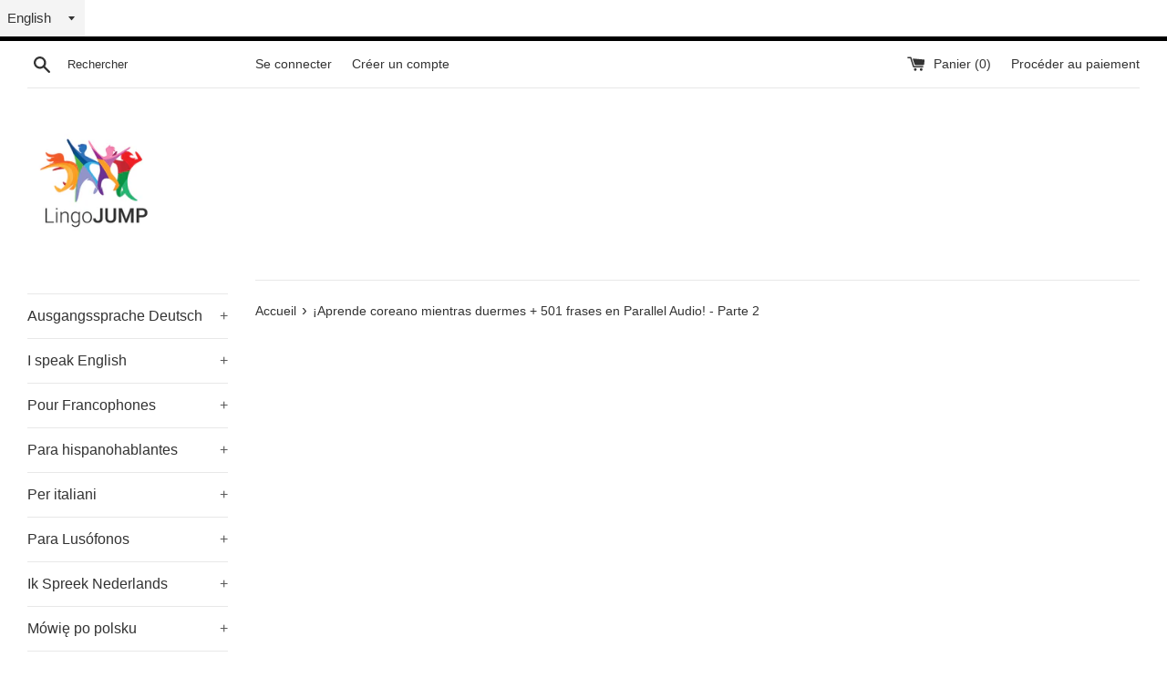

--- FILE ---
content_type: text/html; charset=utf-8
request_url: https://lingojump.com/fr/products/coreano-mientras-duermes2-1
body_size: 39840
content:

<select id="ly-languages-switcher" class="ly-languages-switcher"><option value="ly55074">English</option><option value="ly55075">Deutsch</option><option value="ly56495">Français</option><option value="ly57570">Español</option><option value="ly61687">Italiano</option></select>

<!doctype html>
<!--[if IE 9]> <html class="ie9 supports-no-js" lang="fr"> <![endif]-->
<!--[if (gt IE 9)|!(IE)]><!--> <html class="supports-no-js" lang="fr"> <!--<![endif]-->
<head>
  <meta name="google-site-verification" content="bqCaeQ2NvDYWmehkKtWr6Lfn-vpM1ViARSLntqUvcFg" />
  <meta name="google-site-verification" content="fBfmsxSyhy025_p8ir80GNt9Zv1ecGBZzz3LMk6ffG8" />
  <meta name="google-site-verification" content="NvlaREMh188tbC_KVTaFVTevNhFf0Tl9-staXnhvcj4" />
  <meta name="google-site-verification" content="oq21G1twjIeZhItYP1PeX7YO1oSqpGhOtCd44HX3rO4" />
  <meta charset="utf-8">
  <meta http-equiv="X-UA-Compatible" content="IE=edge,chrome=1">
  <meta name="viewport" content="width=device-width,initial-scale=1">
  <meta name="theme-color" content="">
  <meta name="p:domain_verify" content="c32d2da18d2a8dd00a1bb709d561a856"/>
  <link rel="canonical" href="https://lingojump.com/fr/products/coreano-mientras-duermes2-1">

  <script defer data-domain="lingojump.com" src="https://plausible.io/js/script.js"></script>

  
    <link rel="shortcut icon" href="//lingojump.com/cdn/shop/files/LingoJump_5_32x32.jpg?v=1613183584" type="image/png" />
  

  <title>
  ¡Aprende coreano mientras duermes + 501 frases en Parallel Audio! - Pa – LingoJump
  </title>

  

  <!-- /snippets/social-meta-tags.liquid -->


  <meta property="og:type" content="product">
  <meta property="og:title" content="¡Aprende coreano mientras duermes + 501 frases en Parallel Audio! - Parte 2">
  
    <meta property="og:image" content="http://lingojump.com/cdn/shop/products/KO_ES_SLP2_8217b89f-45b5-4152-bc22-0ffcae96563a_grande.jpg?v=1585285353">
    <meta property="og:image:secure_url" content="https://lingojump.com/cdn/shop/products/KO_ES_SLP2_8217b89f-45b5-4152-bc22-0ffcae96563a_grande.jpg?v=1585285353">
  
  <meta property="og:description" content="">
  <meta property="og:price:amount" content="0.00">
  <meta property="og:price:currency" content="EUR">


  <meta property="og:url" content="https://lingojump.com/fr/products/coreano-mientras-duermes2-1">

<meta property="og:site_name" content="LingoJump">



  <meta name="twitter:site" content="@LingoJump">


  <meta name="twitter:card" content="summary">


  <meta name="twitter:title" content="¡Aprende coreano mientras duermes + 501 frases en Parallel Audio! - Parte 2">
  <meta name="twitter:description" content="">



  <script>
    document.documentElement.className = document.documentElement.className.replace('supports-no-js', 'supports-js');

    var theme = {
      mapStrings: {
        addressError: "Vous ne trouvez pas cette adresse",
        addressNoResults: "Aucun résultat pour cette adresse",
        addressQueryLimit: "Vous avez dépassé la limite de Google utilisation de l'API. Envisager la mise à niveau à un \u003ca href=\"https:\/\/developers.google.com\/maps\/premium\/usage-limits\"\u003erégime spécial\u003c\/a\u003e.",
        authError: "Il y avait un problème authentifier votre compte Google Maps."
      }
    }
  </script>
<link href="//lingojump.com/cdn/shop/t/22/assets/custom.css?v=146018085696111983071612363279" rel="stylesheet" type="text/css" media="all" />
  <link href="//lingojump.com/cdn/shop/t/22/assets/theme.scss.css?v=69435436904525701831674772019" rel="stylesheet" type="text/css" media="all" />

  <!-- Google Fonts -->
  
  

  <script>
window.nfecShopVersion = '1543457118';window.nfecJsVersion = '438719';
</script><script>window.performance && window.performance.mark && window.performance.mark('shopify.content_for_header.start');</script><meta name="google-site-verification" content="NvlaREMh188tbC_KVTaFVTevNhFf0Tl9-staXnhvcj4">
<meta id="shopify-digital-wallet" name="shopify-digital-wallet" content="/23868323/digital_wallets/dialog">
<meta name="shopify-checkout-api-token" content="7ce78201014457afa44282623a5023b5">
<meta id="in-context-paypal-metadata" data-shop-id="23868323" data-venmo-supported="false" data-environment="production" data-locale="fr_FR" data-paypal-v4="true" data-currency="EUR">
<link rel="alternate" hreflang="x-default" href="https://lingojump.com/products/coreano-mientras-duermes2-1">
<link rel="alternate" hreflang="en" href="https://lingojump.com/products/coreano-mientras-duermes2-1">
<link rel="alternate" hreflang="de" href="https://lingojump.com/de/products/coreano-mientras-duermes2-1">
<link rel="alternate" hreflang="es" href="https://lingojump.com/es/products/coreano-mientras-duermes2-1">
<link rel="alternate" hreflang="fr" href="https://lingojump.com/fr/products/coreano-mientras-duermes2-1">
<link rel="alternate" hreflang="it" href="https://lingojump.com/it/products/coreano-mientras-duermes2-1">
<link rel="alternate" hreflang="pt" href="https://lingojump.com/pt/products/coreano-mientras-duermes2-1">
<link rel="alternate" hreflang="en-FR" href="https://lingojump.com/en-fr/products/coreano-mientras-duermes2-1">
<link rel="alternate" hreflang="pt-PT" href="https://lingojump.com/pt-pt/products/coreano-mientras-duermes2-1">
<link rel="alternate" type="application/json+oembed" href="https://lingojump.com/fr/products/coreano-mientras-duermes2-1.oembed">
<script async="async" src="/checkouts/internal/preloads.js?locale=fr-DE"></script>
<link rel="preconnect" href="https://shop.app" crossorigin="anonymous">
<script async="async" src="https://shop.app/checkouts/internal/preloads.js?locale=fr-DE&shop_id=23868323" crossorigin="anonymous"></script>
<script id="apple-pay-shop-capabilities" type="application/json">{"shopId":23868323,"countryCode":"AU","currencyCode":"EUR","merchantCapabilities":["supports3DS"],"merchantId":"gid:\/\/shopify\/Shop\/23868323","merchantName":"LingoJump","requiredBillingContactFields":["postalAddress","email"],"requiredShippingContactFields":["postalAddress","email"],"shippingType":"shipping","supportedNetworks":["visa","masterCard","amex","jcb"],"total":{"type":"pending","label":"LingoJump","amount":"1.00"},"shopifyPaymentsEnabled":true,"supportsSubscriptions":true}</script>
<script id="shopify-features" type="application/json">{"accessToken":"7ce78201014457afa44282623a5023b5","betas":["rich-media-storefront-analytics"],"domain":"lingojump.com","predictiveSearch":true,"shopId":23868323,"locale":"fr"}</script>
<script>var Shopify = Shopify || {};
Shopify.shop = "lingojump.myshopify.com";
Shopify.locale = "fr";
Shopify.currency = {"active":"EUR","rate":"1.0"};
Shopify.country = "DE";
Shopify.theme = {"name":"Bold | Simple - AP || Upsell | Bold | Feb.3.21","id":82125815910,"schema_name":"Simple","schema_version":"3.5.1","theme_store_id":578,"role":"main"};
Shopify.theme.handle = "null";
Shopify.theme.style = {"id":null,"handle":null};
Shopify.cdnHost = "lingojump.com/cdn";
Shopify.routes = Shopify.routes || {};
Shopify.routes.root = "/fr/";</script>
<script type="module">!function(o){(o.Shopify=o.Shopify||{}).modules=!0}(window);</script>
<script>!function(o){function n(){var o=[];function n(){o.push(Array.prototype.slice.apply(arguments))}return n.q=o,n}var t=o.Shopify=o.Shopify||{};t.loadFeatures=n(),t.autoloadFeatures=n()}(window);</script>
<script>
  window.ShopifyPay = window.ShopifyPay || {};
  window.ShopifyPay.apiHost = "shop.app\/pay";
  window.ShopifyPay.redirectState = null;
</script>
<script id="shop-js-analytics" type="application/json">{"pageType":"product"}</script>
<script defer="defer" async type="module" src="//lingojump.com/cdn/shopifycloud/shop-js/modules/v2/client.init-shop-cart-sync_INwxTpsh.fr.esm.js"></script>
<script defer="defer" async type="module" src="//lingojump.com/cdn/shopifycloud/shop-js/modules/v2/chunk.common_YNAa1F1g.esm.js"></script>
<script type="module">
  await import("//lingojump.com/cdn/shopifycloud/shop-js/modules/v2/client.init-shop-cart-sync_INwxTpsh.fr.esm.js");
await import("//lingojump.com/cdn/shopifycloud/shop-js/modules/v2/chunk.common_YNAa1F1g.esm.js");

  window.Shopify.SignInWithShop?.initShopCartSync?.({"fedCMEnabled":true,"windoidEnabled":true});

</script>
<script>
  window.Shopify = window.Shopify || {};
  if (!window.Shopify.featureAssets) window.Shopify.featureAssets = {};
  window.Shopify.featureAssets['shop-js'] = {"shop-cart-sync":["modules/v2/client.shop-cart-sync_BVs4vSl-.fr.esm.js","modules/v2/chunk.common_YNAa1F1g.esm.js"],"init-fed-cm":["modules/v2/client.init-fed-cm_CEmYoMXU.fr.esm.js","modules/v2/chunk.common_YNAa1F1g.esm.js"],"shop-button":["modules/v2/client.shop-button_BhVpOdEY.fr.esm.js","modules/v2/chunk.common_YNAa1F1g.esm.js"],"init-windoid":["modules/v2/client.init-windoid_DVncJssP.fr.esm.js","modules/v2/chunk.common_YNAa1F1g.esm.js"],"shop-cash-offers":["modules/v2/client.shop-cash-offers_CD5ChB-w.fr.esm.js","modules/v2/chunk.common_YNAa1F1g.esm.js","modules/v2/chunk.modal_DXhkN-5p.esm.js"],"shop-toast-manager":["modules/v2/client.shop-toast-manager_CMZA41xP.fr.esm.js","modules/v2/chunk.common_YNAa1F1g.esm.js"],"init-shop-email-lookup-coordinator":["modules/v2/client.init-shop-email-lookup-coordinator_Dxg3Qq63.fr.esm.js","modules/v2/chunk.common_YNAa1F1g.esm.js"],"pay-button":["modules/v2/client.pay-button_CApwTr-J.fr.esm.js","modules/v2/chunk.common_YNAa1F1g.esm.js"],"avatar":["modules/v2/client.avatar_BTnouDA3.fr.esm.js"],"init-shop-cart-sync":["modules/v2/client.init-shop-cart-sync_INwxTpsh.fr.esm.js","modules/v2/chunk.common_YNAa1F1g.esm.js"],"shop-login-button":["modules/v2/client.shop-login-button_Ctct7BR2.fr.esm.js","modules/v2/chunk.common_YNAa1F1g.esm.js","modules/v2/chunk.modal_DXhkN-5p.esm.js"],"init-customer-accounts-sign-up":["modules/v2/client.init-customer-accounts-sign-up_DTysEz83.fr.esm.js","modules/v2/client.shop-login-button_Ctct7BR2.fr.esm.js","modules/v2/chunk.common_YNAa1F1g.esm.js","modules/v2/chunk.modal_DXhkN-5p.esm.js"],"init-shop-for-new-customer-accounts":["modules/v2/client.init-shop-for-new-customer-accounts_wbmNjFX3.fr.esm.js","modules/v2/client.shop-login-button_Ctct7BR2.fr.esm.js","modules/v2/chunk.common_YNAa1F1g.esm.js","modules/v2/chunk.modal_DXhkN-5p.esm.js"],"init-customer-accounts":["modules/v2/client.init-customer-accounts_DqpN27KS.fr.esm.js","modules/v2/client.shop-login-button_Ctct7BR2.fr.esm.js","modules/v2/chunk.common_YNAa1F1g.esm.js","modules/v2/chunk.modal_DXhkN-5p.esm.js"],"shop-follow-button":["modules/v2/client.shop-follow-button_CBz8VXaE.fr.esm.js","modules/v2/chunk.common_YNAa1F1g.esm.js","modules/v2/chunk.modal_DXhkN-5p.esm.js"],"lead-capture":["modules/v2/client.lead-capture_Bo6pQGej.fr.esm.js","modules/v2/chunk.common_YNAa1F1g.esm.js","modules/v2/chunk.modal_DXhkN-5p.esm.js"],"checkout-modal":["modules/v2/client.checkout-modal_B_8gz53b.fr.esm.js","modules/v2/chunk.common_YNAa1F1g.esm.js","modules/v2/chunk.modal_DXhkN-5p.esm.js"],"shop-login":["modules/v2/client.shop-login_CTIGRVE1.fr.esm.js","modules/v2/chunk.common_YNAa1F1g.esm.js","modules/v2/chunk.modal_DXhkN-5p.esm.js"],"payment-terms":["modules/v2/client.payment-terms_BUSo56Mg.fr.esm.js","modules/v2/chunk.common_YNAa1F1g.esm.js","modules/v2/chunk.modal_DXhkN-5p.esm.js"]};
</script>
<script>(function() {
  var isLoaded = false;
  function asyncLoad() {
    if (isLoaded) return;
    isLoaded = true;
    var urls = ["https:\/\/scripttags.justuno.com\/shopify_justuno_23868323_d3c65ee0-e03d-11e8-b612-0d3ee9e08df8.js?shop=lingojump.myshopify.com","\/\/cdn.ywxi.net\/js\/partner-shopify.js?shop=lingojump.myshopify.com","\/\/code.tidio.co\/5ihscpum8z8ao9otufjhskdbljf3cidq.js?shop=lingojump.myshopify.com","https:\/\/upsells.boldapps.net\/v2_ui\/js\/UpsellTracker.js?shop=lingojump.myshopify.com","https:\/\/upsells.boldapps.net\/v2_ui\/js\/upsell.js?shop=lingojump.myshopify.com","https:\/\/scripts.tsapps.io\/booster.js?shop=lingojump.myshopify.com"];
    for (var i = 0; i < urls.length; i++) {
      var s = document.createElement('script');
      s.type = 'text/javascript';
      s.async = true;
      s.src = urls[i];
      var x = document.getElementsByTagName('script')[0];
      x.parentNode.insertBefore(s, x);
    }
  };
  if(window.attachEvent) {
    window.attachEvent('onload', asyncLoad);
  } else {
    window.addEventListener('load', asyncLoad, false);
  }
})();</script>
<script id="__st">var __st={"a":23868323,"offset":3600,"reqid":"afe08ed6-66d9-4f97-9be8-a5cb98f53343-1769006290","pageurl":"lingojump.com\/fr\/products\/coreano-mientras-duermes2-1","u":"40c81526ab4e","p":"product","rtyp":"product","rid":4690888097894};</script>
<script>window.ShopifyPaypalV4VisibilityTracking = true;</script>
<script id="captcha-bootstrap">!function(){'use strict';const t='contact',e='account',n='new_comment',o=[[t,t],['blogs',n],['comments',n],[t,'customer']],c=[[e,'customer_login'],[e,'guest_login'],[e,'recover_customer_password'],[e,'create_customer']],r=t=>t.map((([t,e])=>`form[action*='/${t}']:not([data-nocaptcha='true']) input[name='form_type'][value='${e}']`)).join(','),a=t=>()=>t?[...document.querySelectorAll(t)].map((t=>t.form)):[];function s(){const t=[...o],e=r(t);return a(e)}const i='password',u='form_key',d=['recaptcha-v3-token','g-recaptcha-response','h-captcha-response',i],f=()=>{try{return window.sessionStorage}catch{return}},m='__shopify_v',_=t=>t.elements[u];function p(t,e,n=!1){try{const o=window.sessionStorage,c=JSON.parse(o.getItem(e)),{data:r}=function(t){const{data:e,action:n}=t;return t[m]||n?{data:e,action:n}:{data:t,action:n}}(c);for(const[e,n]of Object.entries(r))t.elements[e]&&(t.elements[e].value=n);n&&o.removeItem(e)}catch(o){console.error('form repopulation failed',{error:o})}}const l='form_type',E='cptcha';function T(t){t.dataset[E]=!0}const w=window,h=w.document,L='Shopify',v='ce_forms',y='captcha';let A=!1;((t,e)=>{const n=(g='f06e6c50-85a8-45c8-87d0-21a2b65856fe',I='https://cdn.shopify.com/shopifycloud/storefront-forms-hcaptcha/ce_storefront_forms_captcha_hcaptcha.v1.5.2.iife.js',D={infoText:'Protégé par hCaptcha',privacyText:'Confidentialité',termsText:'Conditions'},(t,e,n)=>{const o=w[L][v],c=o.bindForm;if(c)return c(t,g,e,D).then(n);var r;o.q.push([[t,g,e,D],n]),r=I,A||(h.body.append(Object.assign(h.createElement('script'),{id:'captcha-provider',async:!0,src:r})),A=!0)});var g,I,D;w[L]=w[L]||{},w[L][v]=w[L][v]||{},w[L][v].q=[],w[L][y]=w[L][y]||{},w[L][y].protect=function(t,e){n(t,void 0,e),T(t)},Object.freeze(w[L][y]),function(t,e,n,w,h,L){const[v,y,A,g]=function(t,e,n){const i=e?o:[],u=t?c:[],d=[...i,...u],f=r(d),m=r(i),_=r(d.filter((([t,e])=>n.includes(e))));return[a(f),a(m),a(_),s()]}(w,h,L),I=t=>{const e=t.target;return e instanceof HTMLFormElement?e:e&&e.form},D=t=>v().includes(t);t.addEventListener('submit',(t=>{const e=I(t);if(!e)return;const n=D(e)&&!e.dataset.hcaptchaBound&&!e.dataset.recaptchaBound,o=_(e),c=g().includes(e)&&(!o||!o.value);(n||c)&&t.preventDefault(),c&&!n&&(function(t){try{if(!f())return;!function(t){const e=f();if(!e)return;const n=_(t);if(!n)return;const o=n.value;o&&e.removeItem(o)}(t);const e=Array.from(Array(32),(()=>Math.random().toString(36)[2])).join('');!function(t,e){_(t)||t.append(Object.assign(document.createElement('input'),{type:'hidden',name:u})),t.elements[u].value=e}(t,e),function(t,e){const n=f();if(!n)return;const o=[...t.querySelectorAll(`input[type='${i}']`)].map((({name:t})=>t)),c=[...d,...o],r={};for(const[a,s]of new FormData(t).entries())c.includes(a)||(r[a]=s);n.setItem(e,JSON.stringify({[m]:1,action:t.action,data:r}))}(t,e)}catch(e){console.error('failed to persist form',e)}}(e),e.submit())}));const S=(t,e)=>{t&&!t.dataset[E]&&(n(t,e.some((e=>e===t))),T(t))};for(const o of['focusin','change'])t.addEventListener(o,(t=>{const e=I(t);D(e)&&S(e,y())}));const B=e.get('form_key'),M=e.get(l),P=B&&M;t.addEventListener('DOMContentLoaded',(()=>{const t=y();if(P)for(const e of t)e.elements[l].value===M&&p(e,B);[...new Set([...A(),...v().filter((t=>'true'===t.dataset.shopifyCaptcha))])].forEach((e=>S(e,t)))}))}(h,new URLSearchParams(w.location.search),n,t,e,['guest_login'])})(!0,!0)}();</script>
<script integrity="sha256-4kQ18oKyAcykRKYeNunJcIwy7WH5gtpwJnB7kiuLZ1E=" data-source-attribution="shopify.loadfeatures" defer="defer" src="//lingojump.com/cdn/shopifycloud/storefront/assets/storefront/load_feature-a0a9edcb.js" crossorigin="anonymous"></script>
<script crossorigin="anonymous" defer="defer" src="//lingojump.com/cdn/shopifycloud/storefront/assets/shopify_pay/storefront-65b4c6d7.js?v=20250812"></script>
<script data-source-attribution="shopify.dynamic_checkout.dynamic.init">var Shopify=Shopify||{};Shopify.PaymentButton=Shopify.PaymentButton||{isStorefrontPortableWallets:!0,init:function(){window.Shopify.PaymentButton.init=function(){};var t=document.createElement("script");t.src="https://lingojump.com/cdn/shopifycloud/portable-wallets/latest/portable-wallets.fr.js",t.type="module",document.head.appendChild(t)}};
</script>
<script data-source-attribution="shopify.dynamic_checkout.buyer_consent">
  function portableWalletsHideBuyerConsent(e){var t=document.getElementById("shopify-buyer-consent"),n=document.getElementById("shopify-subscription-policy-button");t&&n&&(t.classList.add("hidden"),t.setAttribute("aria-hidden","true"),n.removeEventListener("click",e))}function portableWalletsShowBuyerConsent(e){var t=document.getElementById("shopify-buyer-consent"),n=document.getElementById("shopify-subscription-policy-button");t&&n&&(t.classList.remove("hidden"),t.removeAttribute("aria-hidden"),n.addEventListener("click",e))}window.Shopify?.PaymentButton&&(window.Shopify.PaymentButton.hideBuyerConsent=portableWalletsHideBuyerConsent,window.Shopify.PaymentButton.showBuyerConsent=portableWalletsShowBuyerConsent);
</script>
<script data-source-attribution="shopify.dynamic_checkout.cart.bootstrap">document.addEventListener("DOMContentLoaded",(function(){function t(){return document.querySelector("shopify-accelerated-checkout-cart, shopify-accelerated-checkout")}if(t())Shopify.PaymentButton.init();else{new MutationObserver((function(e,n){t()&&(Shopify.PaymentButton.init(),n.disconnect())})).observe(document.body,{childList:!0,subtree:!0})}}));
</script>
<link id="shopify-accelerated-checkout-styles" rel="stylesheet" media="screen" href="https://lingojump.com/cdn/shopifycloud/portable-wallets/latest/accelerated-checkout-backwards-compat.css" crossorigin="anonymous">
<style id="shopify-accelerated-checkout-cart">
        #shopify-buyer-consent {
  margin-top: 1em;
  display: inline-block;
  width: 100%;
}

#shopify-buyer-consent.hidden {
  display: none;
}

#shopify-subscription-policy-button {
  background: none;
  border: none;
  padding: 0;
  text-decoration: underline;
  font-size: inherit;
  cursor: pointer;
}

#shopify-subscription-policy-button::before {
  box-shadow: none;
}

      </style>

<script>window.performance && window.performance.mark && window.performance.mark('shopify.content_for_header.end');</script>

<script>window.BOLD = window.BOLD || {};
    window.BOLD.common = window.BOLD.common || {};
    window.BOLD.common.Shopify = window.BOLD.common.Shopify || {};
    window.BOLD.common.Shopify.shop = {
      domain: 'lingojump.com',
      permanent_domain: 'lingojump.myshopify.com',
      url: 'https://lingojump.com',
      secure_url: 'https://lingojump.com',
      money_format: "\u003cspan class=money\u003e€ {{amount}} EUR\u003c\/span\u003e",
      currency: "EUR"
    };
    window.BOLD.common.Shopify.customer = {
      id: null,
      tags: null,
    };
    window.BOLD.common.Shopify.cart = {"note":null,"attributes":{},"original_total_price":0,"total_price":0,"total_discount":0,"total_weight":0.0,"item_count":0,"items":[],"requires_shipping":false,"currency":"EUR","items_subtotal_price":0,"cart_level_discount_applications":[],"checkout_charge_amount":0};
    window.BOLD.common.template = 'product';window.BOLD.common.Shopify.formatMoney = function(money, format) {
        function n(t, e) {
            return "undefined" == typeof t ? e : t
        }
        function r(t, e, r, i) {
            if (e = n(e, 2),
                r = n(r, ","),
                i = n(i, "."),
            isNaN(t) || null == t)
                return 0;
            t = (t / 100).toFixed(e);
            var o = t.split(".")
                , a = o[0].replace(/(\d)(?=(\d\d\d)+(?!\d))/g, "$1" + r)
                , s = o[1] ? i + o[1] : "";
            return a + s
        }
        "string" == typeof money && (money = money.replace(".", ""));
        var i = ""
            , o = /\{\{\s*(\w+)\s*\}\}/
            , a = format || window.BOLD.common.Shopify.shop.money_format || window.Shopify.money_format || "$ {{ amount }}";
        switch (a.match(o)[1]) {
            case "amount":
                i = r(money, 2, ",", ".");
                break;
            case "amount_no_decimals":
                i = r(money, 0, ",", ".");
                break;
            case "amount_with_comma_separator":
                i = r(money, 2, ".", ",");
                break;
            case "amount_no_decimals_with_comma_separator":
                i = r(money, 0, ".", ",");
                break;
            case "amount_with_space_separator":
                i = r(money, 2, " ", ",");
                break;
            case "amount_no_decimals_with_space_separator":
                i = r(money, 0, " ", ",");
                break;
            case "amount_with_apostrophe_separator":
                i = r(money, 2, "'", ".");
                break;
        }
        return a.replace(o, i);
    };
    window.BOLD.common.Shopify.saveProduct = function (handle, product) {
      if (typeof handle === 'string' && typeof window.BOLD.common.Shopify.products[handle] === 'undefined') {
        if (typeof product === 'number') {
          window.BOLD.common.Shopify.handles[product] = handle;
          product = { id: product };
        }
        window.BOLD.common.Shopify.products[handle] = product;
      }
    };
    window.BOLD.common.Shopify.saveVariant = function (variant_id, variant) {
      if (typeof variant_id === 'number' && typeof window.BOLD.common.Shopify.variants[variant_id] === 'undefined') {
        window.BOLD.common.Shopify.variants[variant_id] = variant;
      }
    };window.BOLD.common.Shopify.products = window.BOLD.common.Shopify.products || {};
    window.BOLD.common.Shopify.variants = window.BOLD.common.Shopify.variants || {};
    window.BOLD.common.Shopify.handles = window.BOLD.common.Shopify.handles || {};window.BOLD.common.Shopify.handle = "coreano-mientras-duermes2-1"
window.BOLD.common.Shopify.saveProduct("coreano-mientras-duermes2-1", 4690888097894);window.BOLD.common.Shopify.saveVariant(31525521719398, { product_id: 4690888097894, product_handle: "coreano-mientras-duermes2-1", price: 0, group_id: '', csp_metafield: {}});window.BOLD.apps_installed = {"Brain":1,"Currency":1,"Product Discount":1,"Product Upsell":3} || {};window.BOLD.common.Shopify.metafields = window.BOLD.common.Shopify.metafields || {};window.BOLD.common.Shopify.metafields["bold_rp"] = {};window.BOLD.common.Shopify.metafields["bold_csp_defaults"] = {};window.BOLD.common.cacheParams = window.BOLD.common.cacheParams || {};
</script><link href="//lingojump.com/cdn/shop/t/22/assets/bold-upsell.css?v=51915886505602322711612363278" rel="stylesheet" type="text/css" media="all" />
<link href="//lingojump.com/cdn/shop/t/22/assets/bold-upsell-custom.css?v=150135899998303055901612363278" rel="stylesheet" type="text/css" media="all" /><link href="//lingojump.com/cdn/shop/t/22/assets/bold-brain-widget.css?v=12280912722225961271612363276" rel="stylesheet" type="text/css" media="all" />


  <script src="//ajax.googleapis.com/ajax/libs/jquery/1.11.0/jquery.min.js" type="text/javascript"></script>
  <script src="//lingojump.com/cdn/shop/t/22/assets/modernizr.min.js?v=44044439420609591321612363287" type="text/javascript"></script>

  <!--[if (gt IE 9)|!(IE)]><!--><script src="//lingojump.com/cdn/shop/t/22/assets/lazysizes.min.js?v=71745035489482760341612363283" async="async"></script><!--<![endif]-->
  <!--[if lte IE 9]><script src="//lingojump.com/cdn/shop/t/22/assets/lazysizes.min.js?v=71745035489482760341612363283"></script><![endif]-->

  <link rel="stylesheet" href="//lingojump.com/cdn/shop/t/22/assets/sca-pp.css?v=26248894406678077071612363289">
 <script>
  
  SCAPPShop = {};
    
  </script>
<script src="//lingojump.com/cdn/shop/t/22/assets/sca-pp-initial.js?v=10061337215618246861612363289" type="text/javascript"></script>
   
<script>var BOLD = BOLD || {};
    BOLD.products = BOLD.products || {};
    BOLD.variant_lookup = BOLD.variant_lookup || {};BOLD.variant_lookup[31525521719398] ="coreano-mientras-duermes2-1";BOLD.products["coreano-mientras-duermes2-1"] ={"id":4690888097894,"title":"¡Aprende coreano mientras duermes + 501 frases en Parallel Audio! - Parte 2","handle":"coreano-mientras-duermes2-1","description":null,"published_at":"2020-03-27T06:02:32","created_at":"2020-03-27T06:02:32","vendor":"Lingo Jump","type":"Audiobook","tags":["1301181105200520","BOLD_HIDDEN_PRODUCT","DISCOUNT_HIDDEN_PRODUCT"],"price":0,"price_min":0,"price_max":0,"price_varies":false,"compare_at_price":1999,"compare_at_price_min":1999,"compare_at_price_max":1999,"compare_at_price_varies":false,"all_variant_ids":[31525521719398],"variants":[{"id":31525521719398,"product_id":4690888097894,"product_handle":"coreano-mientras-duermes2-1","title":"Default Title","option1":"Default Title","option2":null,"option3":null,"sku":"121011150519020202SL","requires_shipping":false,"taxable":true,"featured_image":null,"image_id":null,"available":true,"name":"¡Aprende coreano mientras duermes + 501 frases en Parallel Audio! - Parte 2 - Default Title","options":["Default Title"],"price":0,"weight":0,"compare_at_price":1999,"inventory_quantity":0,"inventory_management":null,"inventory_policy":"continue","inventory_in_cart":0,"inventory_remaining":0,"incoming":false,"next_incoming_date":null,"taxable":true,"barcode":null}],"available":true,"images":["\/\/lingojump.com\/cdn\/shop\/products\/KO_ES_SLP2_8217b89f-45b5-4152-bc22-0ffcae96563a.jpg?v=1585285353"],"featured_image":"\/\/lingojump.com\/cdn\/shop\/products\/KO_ES_SLP2_8217b89f-45b5-4152-bc22-0ffcae96563a.jpg?v=1585285353","options":["Title"],"url":"\/fr\/products\/coreano-mientras-duermes2-1"}</script><meta name="robots" content="noindex"><link href="https://monorail-edge.shopifysvc.com" rel="dns-prefetch">
<script>(function(){if ("sendBeacon" in navigator && "performance" in window) {try {var session_token_from_headers = performance.getEntriesByType('navigation')[0].serverTiming.find(x => x.name == '_s').description;} catch {var session_token_from_headers = undefined;}var session_cookie_matches = document.cookie.match(/_shopify_s=([^;]*)/);var session_token_from_cookie = session_cookie_matches && session_cookie_matches.length === 2 ? session_cookie_matches[1] : "";var session_token = session_token_from_headers || session_token_from_cookie || "";function handle_abandonment_event(e) {var entries = performance.getEntries().filter(function(entry) {return /monorail-edge.shopifysvc.com/.test(entry.name);});if (!window.abandonment_tracked && entries.length === 0) {window.abandonment_tracked = true;var currentMs = Date.now();var navigation_start = performance.timing.navigationStart;var payload = {shop_id: 23868323,url: window.location.href,navigation_start,duration: currentMs - navigation_start,session_token,page_type: "product"};window.navigator.sendBeacon("https://monorail-edge.shopifysvc.com/v1/produce", JSON.stringify({schema_id: "online_store_buyer_site_abandonment/1.1",payload: payload,metadata: {event_created_at_ms: currentMs,event_sent_at_ms: currentMs}}));}}window.addEventListener('pagehide', handle_abandonment_event);}}());</script>
<script id="web-pixels-manager-setup">(function e(e,d,r,n,o){if(void 0===o&&(o={}),!Boolean(null===(a=null===(i=window.Shopify)||void 0===i?void 0:i.analytics)||void 0===a?void 0:a.replayQueue)){var i,a;window.Shopify=window.Shopify||{};var t=window.Shopify;t.analytics=t.analytics||{};var s=t.analytics;s.replayQueue=[],s.publish=function(e,d,r){return s.replayQueue.push([e,d,r]),!0};try{self.performance.mark("wpm:start")}catch(e){}var l=function(){var e={modern:/Edge?\/(1{2}[4-9]|1[2-9]\d|[2-9]\d{2}|\d{4,})\.\d+(\.\d+|)|Firefox\/(1{2}[4-9]|1[2-9]\d|[2-9]\d{2}|\d{4,})\.\d+(\.\d+|)|Chrom(ium|e)\/(9{2}|\d{3,})\.\d+(\.\d+|)|(Maci|X1{2}).+ Version\/(15\.\d+|(1[6-9]|[2-9]\d|\d{3,})\.\d+)([,.]\d+|)( \(\w+\)|)( Mobile\/\w+|) Safari\/|Chrome.+OPR\/(9{2}|\d{3,})\.\d+\.\d+|(CPU[ +]OS|iPhone[ +]OS|CPU[ +]iPhone|CPU IPhone OS|CPU iPad OS)[ +]+(15[._]\d+|(1[6-9]|[2-9]\d|\d{3,})[._]\d+)([._]\d+|)|Android:?[ /-](13[3-9]|1[4-9]\d|[2-9]\d{2}|\d{4,})(\.\d+|)(\.\d+|)|Android.+Firefox\/(13[5-9]|1[4-9]\d|[2-9]\d{2}|\d{4,})\.\d+(\.\d+|)|Android.+Chrom(ium|e)\/(13[3-9]|1[4-9]\d|[2-9]\d{2}|\d{4,})\.\d+(\.\d+|)|SamsungBrowser\/([2-9]\d|\d{3,})\.\d+/,legacy:/Edge?\/(1[6-9]|[2-9]\d|\d{3,})\.\d+(\.\d+|)|Firefox\/(5[4-9]|[6-9]\d|\d{3,})\.\d+(\.\d+|)|Chrom(ium|e)\/(5[1-9]|[6-9]\d|\d{3,})\.\d+(\.\d+|)([\d.]+$|.*Safari\/(?![\d.]+ Edge\/[\d.]+$))|(Maci|X1{2}).+ Version\/(10\.\d+|(1[1-9]|[2-9]\d|\d{3,})\.\d+)([,.]\d+|)( \(\w+\)|)( Mobile\/\w+|) Safari\/|Chrome.+OPR\/(3[89]|[4-9]\d|\d{3,})\.\d+\.\d+|(CPU[ +]OS|iPhone[ +]OS|CPU[ +]iPhone|CPU IPhone OS|CPU iPad OS)[ +]+(10[._]\d+|(1[1-9]|[2-9]\d|\d{3,})[._]\d+)([._]\d+|)|Android:?[ /-](13[3-9]|1[4-9]\d|[2-9]\d{2}|\d{4,})(\.\d+|)(\.\d+|)|Mobile Safari.+OPR\/([89]\d|\d{3,})\.\d+\.\d+|Android.+Firefox\/(13[5-9]|1[4-9]\d|[2-9]\d{2}|\d{4,})\.\d+(\.\d+|)|Android.+Chrom(ium|e)\/(13[3-9]|1[4-9]\d|[2-9]\d{2}|\d{4,})\.\d+(\.\d+|)|Android.+(UC? ?Browser|UCWEB|U3)[ /]?(15\.([5-9]|\d{2,})|(1[6-9]|[2-9]\d|\d{3,})\.\d+)\.\d+|SamsungBrowser\/(5\.\d+|([6-9]|\d{2,})\.\d+)|Android.+MQ{2}Browser\/(14(\.(9|\d{2,})|)|(1[5-9]|[2-9]\d|\d{3,})(\.\d+|))(\.\d+|)|K[Aa][Ii]OS\/(3\.\d+|([4-9]|\d{2,})\.\d+)(\.\d+|)/},d=e.modern,r=e.legacy,n=navigator.userAgent;return n.match(d)?"modern":n.match(r)?"legacy":"unknown"}(),u="modern"===l?"modern":"legacy",c=(null!=n?n:{modern:"",legacy:""})[u],f=function(e){return[e.baseUrl,"/wpm","/b",e.hashVersion,"modern"===e.buildTarget?"m":"l",".js"].join("")}({baseUrl:d,hashVersion:r,buildTarget:u}),m=function(e){var d=e.version,r=e.bundleTarget,n=e.surface,o=e.pageUrl,i=e.monorailEndpoint;return{emit:function(e){var a=e.status,t=e.errorMsg,s=(new Date).getTime(),l=JSON.stringify({metadata:{event_sent_at_ms:s},events:[{schema_id:"web_pixels_manager_load/3.1",payload:{version:d,bundle_target:r,page_url:o,status:a,surface:n,error_msg:t},metadata:{event_created_at_ms:s}}]});if(!i)return console&&console.warn&&console.warn("[Web Pixels Manager] No Monorail endpoint provided, skipping logging."),!1;try{return self.navigator.sendBeacon.bind(self.navigator)(i,l)}catch(e){}var u=new XMLHttpRequest;try{return u.open("POST",i,!0),u.setRequestHeader("Content-Type","text/plain"),u.send(l),!0}catch(e){return console&&console.warn&&console.warn("[Web Pixels Manager] Got an unhandled error while logging to Monorail."),!1}}}}({version:r,bundleTarget:l,surface:e.surface,pageUrl:self.location.href,monorailEndpoint:e.monorailEndpoint});try{o.browserTarget=l,function(e){var d=e.src,r=e.async,n=void 0===r||r,o=e.onload,i=e.onerror,a=e.sri,t=e.scriptDataAttributes,s=void 0===t?{}:t,l=document.createElement("script"),u=document.querySelector("head"),c=document.querySelector("body");if(l.async=n,l.src=d,a&&(l.integrity=a,l.crossOrigin="anonymous"),s)for(var f in s)if(Object.prototype.hasOwnProperty.call(s,f))try{l.dataset[f]=s[f]}catch(e){}if(o&&l.addEventListener("load",o),i&&l.addEventListener("error",i),u)u.appendChild(l);else{if(!c)throw new Error("Did not find a head or body element to append the script");c.appendChild(l)}}({src:f,async:!0,onload:function(){if(!function(){var e,d;return Boolean(null===(d=null===(e=window.Shopify)||void 0===e?void 0:e.analytics)||void 0===d?void 0:d.initialized)}()){var d=window.webPixelsManager.init(e)||void 0;if(d){var r=window.Shopify.analytics;r.replayQueue.forEach((function(e){var r=e[0],n=e[1],o=e[2];d.publishCustomEvent(r,n,o)})),r.replayQueue=[],r.publish=d.publishCustomEvent,r.visitor=d.visitor,r.initialized=!0}}},onerror:function(){return m.emit({status:"failed",errorMsg:"".concat(f," has failed to load")})},sri:function(e){var d=/^sha384-[A-Za-z0-9+/=]+$/;return"string"==typeof e&&d.test(e)}(c)?c:"",scriptDataAttributes:o}),m.emit({status:"loading"})}catch(e){m.emit({status:"failed",errorMsg:(null==e?void 0:e.message)||"Unknown error"})}}})({shopId: 23868323,storefrontBaseUrl: "https://lingojump.com",extensionsBaseUrl: "https://extensions.shopifycdn.com/cdn/shopifycloud/web-pixels-manager",monorailEndpoint: "https://monorail-edge.shopifysvc.com/unstable/produce_batch",surface: "storefront-renderer",enabledBetaFlags: ["2dca8a86"],webPixelsConfigList: [{"id":"404324454","configuration":"{\"config\":\"{\\\"pixel_id\\\":\\\"G-53Y5DFRSKR\\\",\\\"target_country\\\":\\\"DE\\\",\\\"gtag_events\\\":[{\\\"type\\\":\\\"begin_checkout\\\",\\\"action_label\\\":[\\\"G-53Y5DFRSKR\\\",\\\"AW-823390413\\\/me_6COrewJEBEM3hz4gD\\\"]},{\\\"type\\\":\\\"search\\\",\\\"action_label\\\":[\\\"G-53Y5DFRSKR\\\",\\\"AW-823390413\\\/YxUfCO3ewJEBEM3hz4gD\\\"]},{\\\"type\\\":\\\"view_item\\\",\\\"action_label\\\":[\\\"G-53Y5DFRSKR\\\",\\\"AW-823390413\\\/fipxCOTewJEBEM3hz4gD\\\",\\\"MC-2VQK31FMTH\\\"]},{\\\"type\\\":\\\"purchase\\\",\\\"action_label\\\":[\\\"G-53Y5DFRSKR\\\",\\\"AW-823390413\\\/mrFQCOLcwJEBEM3hz4gD\\\",\\\"MC-2VQK31FMTH\\\"]},{\\\"type\\\":\\\"page_view\\\",\\\"action_label\\\":[\\\"G-53Y5DFRSKR\\\",\\\"AW-823390413\\\/ZMl6CN_cwJEBEM3hz4gD\\\",\\\"MC-2VQK31FMTH\\\"]},{\\\"type\\\":\\\"add_payment_info\\\",\\\"action_label\\\":[\\\"G-53Y5DFRSKR\\\",\\\"AW-823390413\\\/3YMLCOjfwJEBEM3hz4gD\\\"]},{\\\"type\\\":\\\"add_to_cart\\\",\\\"action_label\\\":[\\\"G-53Y5DFRSKR\\\",\\\"AW-823390413\\\/am2XCOfewJEBEM3hz4gD\\\"]}],\\\"enable_monitoring_mode\\\":false}\"}","eventPayloadVersion":"v1","runtimeContext":"OPEN","scriptVersion":"b2a88bafab3e21179ed38636efcd8a93","type":"APP","apiClientId":1780363,"privacyPurposes":[],"dataSharingAdjustments":{"protectedCustomerApprovalScopes":["read_customer_address","read_customer_email","read_customer_name","read_customer_personal_data","read_customer_phone"]}},{"id":"153223270","configuration":"{\"pixel_id\":\"1898186050243782\",\"pixel_type\":\"facebook_pixel\",\"metaapp_system_user_token\":\"-\"}","eventPayloadVersion":"v1","runtimeContext":"OPEN","scriptVersion":"ca16bc87fe92b6042fbaa3acc2fbdaa6","type":"APP","apiClientId":2329312,"privacyPurposes":["ANALYTICS","MARKETING","SALE_OF_DATA"],"dataSharingAdjustments":{"protectedCustomerApprovalScopes":["read_customer_address","read_customer_email","read_customer_name","read_customer_personal_data","read_customer_phone"]}},{"id":"64782438","eventPayloadVersion":"v1","runtimeContext":"LAX","scriptVersion":"1","type":"CUSTOM","privacyPurposes":["MARKETING"],"name":"Meta pixel (migrated)"},{"id":"shopify-app-pixel","configuration":"{}","eventPayloadVersion":"v1","runtimeContext":"STRICT","scriptVersion":"0450","apiClientId":"shopify-pixel","type":"APP","privacyPurposes":["ANALYTICS","MARKETING"]},{"id":"shopify-custom-pixel","eventPayloadVersion":"v1","runtimeContext":"LAX","scriptVersion":"0450","apiClientId":"shopify-pixel","type":"CUSTOM","privacyPurposes":["ANALYTICS","MARKETING"]}],isMerchantRequest: false,initData: {"shop":{"name":"LingoJump","paymentSettings":{"currencyCode":"EUR"},"myshopifyDomain":"lingojump.myshopify.com","countryCode":"AU","storefrontUrl":"https:\/\/lingojump.com\/fr"},"customer":null,"cart":null,"checkout":null,"productVariants":[{"price":{"amount":0.0,"currencyCode":"EUR"},"product":{"title":"¡Aprende coreano mientras duermes + 501 frases en Parallel Audio! - Parte 2","vendor":"Lingo Jump","id":"4690888097894","untranslatedTitle":"¡Aprende coreano mientras duermes + 501 frases en Parallel Audio! - Parte 2","url":"\/fr\/products\/coreano-mientras-duermes2-1","type":"Audiobook"},"id":"31525521719398","image":{"src":"\/\/lingojump.com\/cdn\/shop\/products\/KO_ES_SLP2_8217b89f-45b5-4152-bc22-0ffcae96563a.jpg?v=1585285353"},"sku":"121011150519020202SL","title":"Default Title","untranslatedTitle":"Default Title"}],"purchasingCompany":null},},"https://lingojump.com/cdn","fcfee988w5aeb613cpc8e4bc33m6693e112",{"modern":"","legacy":""},{"shopId":"23868323","storefrontBaseUrl":"https:\/\/lingojump.com","extensionBaseUrl":"https:\/\/extensions.shopifycdn.com\/cdn\/shopifycloud\/web-pixels-manager","surface":"storefront-renderer","enabledBetaFlags":"[\"2dca8a86\"]","isMerchantRequest":"false","hashVersion":"fcfee988w5aeb613cpc8e4bc33m6693e112","publish":"custom","events":"[[\"page_viewed\",{}],[\"product_viewed\",{\"productVariant\":{\"price\":{\"amount\":0.0,\"currencyCode\":\"EUR\"},\"product\":{\"title\":\"¡Aprende coreano mientras duermes + 501 frases en Parallel Audio! - Parte 2\",\"vendor\":\"Lingo Jump\",\"id\":\"4690888097894\",\"untranslatedTitle\":\"¡Aprende coreano mientras duermes + 501 frases en Parallel Audio! - Parte 2\",\"url\":\"\/fr\/products\/coreano-mientras-duermes2-1\",\"type\":\"Audiobook\"},\"id\":\"31525521719398\",\"image\":{\"src\":\"\/\/lingojump.com\/cdn\/shop\/products\/KO_ES_SLP2_8217b89f-45b5-4152-bc22-0ffcae96563a.jpg?v=1585285353\"},\"sku\":\"121011150519020202SL\",\"title\":\"Default Title\",\"untranslatedTitle\":\"Default Title\"}}]]"});</script><script>
  window.ShopifyAnalytics = window.ShopifyAnalytics || {};
  window.ShopifyAnalytics.meta = window.ShopifyAnalytics.meta || {};
  window.ShopifyAnalytics.meta.currency = 'EUR';
  var meta = {"product":{"id":4690888097894,"gid":"gid:\/\/shopify\/Product\/4690888097894","vendor":"Lingo Jump","type":"Audiobook","handle":"coreano-mientras-duermes2-1","variants":[{"id":31525521719398,"price":0,"name":"¡Aprende coreano mientras duermes + 501 frases en Parallel Audio! - Parte 2","public_title":null,"sku":"121011150519020202SL"}],"remote":false},"page":{"pageType":"product","resourceType":"product","resourceId":4690888097894,"requestId":"afe08ed6-66d9-4f97-9be8-a5cb98f53343-1769006290"}};
  for (var attr in meta) {
    window.ShopifyAnalytics.meta[attr] = meta[attr];
  }
</script>
<script class="analytics">
  (function () {
    var customDocumentWrite = function(content) {
      var jquery = null;

      if (window.jQuery) {
        jquery = window.jQuery;
      } else if (window.Checkout && window.Checkout.$) {
        jquery = window.Checkout.$;
      }

      if (jquery) {
        jquery('body').append(content);
      }
    };

    var hasLoggedConversion = function(token) {
      if (token) {
        return document.cookie.indexOf('loggedConversion=' + token) !== -1;
      }
      return false;
    }

    var setCookieIfConversion = function(token) {
      if (token) {
        var twoMonthsFromNow = new Date(Date.now());
        twoMonthsFromNow.setMonth(twoMonthsFromNow.getMonth() + 2);

        document.cookie = 'loggedConversion=' + token + '; expires=' + twoMonthsFromNow;
      }
    }

    var trekkie = window.ShopifyAnalytics.lib = window.trekkie = window.trekkie || [];
    if (trekkie.integrations) {
      return;
    }
    trekkie.methods = [
      'identify',
      'page',
      'ready',
      'track',
      'trackForm',
      'trackLink'
    ];
    trekkie.factory = function(method) {
      return function() {
        var args = Array.prototype.slice.call(arguments);
        args.unshift(method);
        trekkie.push(args);
        return trekkie;
      };
    };
    for (var i = 0; i < trekkie.methods.length; i++) {
      var key = trekkie.methods[i];
      trekkie[key] = trekkie.factory(key);
    }
    trekkie.load = function(config) {
      trekkie.config = config || {};
      trekkie.config.initialDocumentCookie = document.cookie;
      var first = document.getElementsByTagName('script')[0];
      var script = document.createElement('script');
      script.type = 'text/javascript';
      script.onerror = function(e) {
        var scriptFallback = document.createElement('script');
        scriptFallback.type = 'text/javascript';
        scriptFallback.onerror = function(error) {
                var Monorail = {
      produce: function produce(monorailDomain, schemaId, payload) {
        var currentMs = new Date().getTime();
        var event = {
          schema_id: schemaId,
          payload: payload,
          metadata: {
            event_created_at_ms: currentMs,
            event_sent_at_ms: currentMs
          }
        };
        return Monorail.sendRequest("https://" + monorailDomain + "/v1/produce", JSON.stringify(event));
      },
      sendRequest: function sendRequest(endpointUrl, payload) {
        // Try the sendBeacon API
        if (window && window.navigator && typeof window.navigator.sendBeacon === 'function' && typeof window.Blob === 'function' && !Monorail.isIos12()) {
          var blobData = new window.Blob([payload], {
            type: 'text/plain'
          });

          if (window.navigator.sendBeacon(endpointUrl, blobData)) {
            return true;
          } // sendBeacon was not successful

        } // XHR beacon

        var xhr = new XMLHttpRequest();

        try {
          xhr.open('POST', endpointUrl);
          xhr.setRequestHeader('Content-Type', 'text/plain');
          xhr.send(payload);
        } catch (e) {
          console.log(e);
        }

        return false;
      },
      isIos12: function isIos12() {
        return window.navigator.userAgent.lastIndexOf('iPhone; CPU iPhone OS 12_') !== -1 || window.navigator.userAgent.lastIndexOf('iPad; CPU OS 12_') !== -1;
      }
    };
    Monorail.produce('monorail-edge.shopifysvc.com',
      'trekkie_storefront_load_errors/1.1',
      {shop_id: 23868323,
      theme_id: 82125815910,
      app_name: "storefront",
      context_url: window.location.href,
      source_url: "//lingojump.com/cdn/s/trekkie.storefront.cd680fe47e6c39ca5d5df5f0a32d569bc48c0f27.min.js"});

        };
        scriptFallback.async = true;
        scriptFallback.src = '//lingojump.com/cdn/s/trekkie.storefront.cd680fe47e6c39ca5d5df5f0a32d569bc48c0f27.min.js';
        first.parentNode.insertBefore(scriptFallback, first);
      };
      script.async = true;
      script.src = '//lingojump.com/cdn/s/trekkie.storefront.cd680fe47e6c39ca5d5df5f0a32d569bc48c0f27.min.js';
      first.parentNode.insertBefore(script, first);
    };
    trekkie.load(
      {"Trekkie":{"appName":"storefront","development":false,"defaultAttributes":{"shopId":23868323,"isMerchantRequest":null,"themeId":82125815910,"themeCityHash":"12634207214401372243","contentLanguage":"fr","currency":"EUR","eventMetadataId":"0661e9d0-9d9f-4e65-93e8-27058a9ee30f"},"isServerSideCookieWritingEnabled":true,"monorailRegion":"shop_domain","enabledBetaFlags":["65f19447"]},"Session Attribution":{},"S2S":{"facebookCapiEnabled":false,"source":"trekkie-storefront-renderer","apiClientId":580111}}
    );

    var loaded = false;
    trekkie.ready(function() {
      if (loaded) return;
      loaded = true;

      window.ShopifyAnalytics.lib = window.trekkie;

      var originalDocumentWrite = document.write;
      document.write = customDocumentWrite;
      try { window.ShopifyAnalytics.merchantGoogleAnalytics.call(this); } catch(error) {};
      document.write = originalDocumentWrite;

      window.ShopifyAnalytics.lib.page(null,{"pageType":"product","resourceType":"product","resourceId":4690888097894,"requestId":"afe08ed6-66d9-4f97-9be8-a5cb98f53343-1769006290","shopifyEmitted":true});

      var match = window.location.pathname.match(/checkouts\/(.+)\/(thank_you|post_purchase)/)
      var token = match? match[1]: undefined;
      if (!hasLoggedConversion(token)) {
        setCookieIfConversion(token);
        window.ShopifyAnalytics.lib.track("Viewed Product",{"currency":"EUR","variantId":31525521719398,"productId":4690888097894,"productGid":"gid:\/\/shopify\/Product\/4690888097894","name":"¡Aprende coreano mientras duermes + 501 frases en Parallel Audio! - Parte 2","price":"0.00","sku":"121011150519020202SL","brand":"Lingo Jump","variant":null,"category":"Audiobook","nonInteraction":true,"remote":false},undefined,undefined,{"shopifyEmitted":true});
      window.ShopifyAnalytics.lib.track("monorail:\/\/trekkie_storefront_viewed_product\/1.1",{"currency":"EUR","variantId":31525521719398,"productId":4690888097894,"productGid":"gid:\/\/shopify\/Product\/4690888097894","name":"¡Aprende coreano mientras duermes + 501 frases en Parallel Audio! - Parte 2","price":"0.00","sku":"121011150519020202SL","brand":"Lingo Jump","variant":null,"category":"Audiobook","nonInteraction":true,"remote":false,"referer":"https:\/\/lingojump.com\/fr\/products\/coreano-mientras-duermes2-1"});
      }
    });


        var eventsListenerScript = document.createElement('script');
        eventsListenerScript.async = true;
        eventsListenerScript.src = "//lingojump.com/cdn/shopifycloud/storefront/assets/shop_events_listener-3da45d37.js";
        document.getElementsByTagName('head')[0].appendChild(eventsListenerScript);

})();</script>
  <script>
  if (!window.ga || (window.ga && typeof window.ga !== 'function')) {
    window.ga = function ga() {
      (window.ga.q = window.ga.q || []).push(arguments);
      if (window.Shopify && window.Shopify.analytics && typeof window.Shopify.analytics.publish === 'function') {
        window.Shopify.analytics.publish("ga_stub_called", {}, {sendTo: "google_osp_migration"});
      }
      console.error("Shopify's Google Analytics stub called with:", Array.from(arguments), "\nSee https://help.shopify.com/manual/promoting-marketing/pixels/pixel-migration#google for more information.");
    };
    if (window.Shopify && window.Shopify.analytics && typeof window.Shopify.analytics.publish === 'function') {
      window.Shopify.analytics.publish("ga_stub_initialized", {}, {sendTo: "google_osp_migration"});
    }
  }
</script>
<script
  defer
  src="https://lingojump.com/cdn/shopifycloud/perf-kit/shopify-perf-kit-3.0.4.min.js"
  data-application="storefront-renderer"
  data-shop-id="23868323"
  data-render-region="gcp-us-central1"
  data-page-type="product"
  data-theme-instance-id="82125815910"
  data-theme-name="Simple"
  data-theme-version="3.5.1"
  data-monorail-region="shop_domain"
  data-resource-timing-sampling-rate="10"
  data-shs="true"
  data-shs-beacon="true"
  data-shs-export-with-fetch="true"
  data-shs-logs-sample-rate="1"
  data-shs-beacon-endpoint="https://lingojump.com/api/collect"
></script>
</head>

<body id="aprende-coreano-mientras-duermes-501-frases-en-parallel-audio-pa" class="template-product">

  <a class="in-page-link visually-hidden skip-link" href="#MainContent">Passer au contenu</a>

  <div id="shopify-section-header" class="shopify-section">

  <div class="page-border"></div>





  <style>
    .site-header__logo {
      width: 150px;
    }
    #HeaderLogoWrapper {
      max-width: 150px !important;
    }
  </style>


<div class="site-wrapper">
  <div class="top-bar grid">

    <div class="grid__item medium-up--one-fifth small--one-half">
      <div class="top-bar__search">
        <a href="/search" class="medium-up--hide">
          <svg aria-hidden="true" focusable="false" role="presentation" class="icon icon-search" viewBox="0 0 20 20"><path fill="#444" d="M18.64 17.02l-5.31-5.31c.81-1.08 1.26-2.43 1.26-3.87C14.5 4.06 11.44 1 7.75 1S1 4.06 1 7.75s3.06 6.75 6.75 6.75c1.44 0 2.79-.45 3.87-1.26l5.31 5.31c.45.45 1.26.54 1.71.09.45-.36.45-1.17 0-1.62zM3.25 7.75c0-2.52 1.98-4.5 4.5-4.5s4.5 1.98 4.5 4.5-1.98 4.5-4.5 4.5-4.5-1.98-4.5-4.5z"/></svg>
        </a>
        <form action="/search" method="get" class="search-bar small--hide" role="search">
          
          <button type="submit" class="search-bar__submit">
            <svg aria-hidden="true" focusable="false" role="presentation" class="icon icon-search" viewBox="0 0 20 20"><path fill="#444" d="M18.64 17.02l-5.31-5.31c.81-1.08 1.26-2.43 1.26-3.87C14.5 4.06 11.44 1 7.75 1S1 4.06 1 7.75s3.06 6.75 6.75 6.75c1.44 0 2.79-.45 3.87-1.26l5.31 5.31c.45.45 1.26.54 1.71.09.45-.36.45-1.17 0-1.62zM3.25 7.75c0-2.52 1.98-4.5 4.5-4.5s4.5 1.98 4.5 4.5-1.98 4.5-4.5 4.5-4.5-1.98-4.5-4.5z"/></svg>
            <span class="icon__fallback-text">Recherche</span>
          </button>
          <input type="search" name="q" class="search-bar__input" value="" placeholder="Rechercher" aria-label="Rechercher">
        </form>
      </div>
    </div>

    
      <div class="grid__item medium-up--two-fifths small--hide">
        <span class="customer-links small--hide">
          
            <a href="/fr/account/login" id="customer_login_link">Se connecter</a>
            <span class="vertical-divider"></span>
            <a href="/fr/account/register" id="customer_register_link">Créer un compte</a>
          
        </span>
      </div>
    

    <div class="grid__item  medium-up--two-fifths  small--one-half text-right">



<span style="display:none;" class="BOLD-mc-picker-mnt " data-open="up" data-bold-mc-picker-mnt></span>
<a href="/cart" class="site-header__cart">
        <svg aria-hidden="true" focusable="false" role="presentation" class="icon icon-cart" viewBox="0 0 20 20"><path fill="#444" d="M18.936 5.564c-.144-.175-.35-.207-.55-.207h-.003L6.774 4.286c-.272 0-.417.089-.491.18-.079.096-.16.263-.094.585l2.016 5.705c.163.407.642.673 1.068.673h8.401c.433 0 .854-.285.941-.725l.484-4.571c.045-.221-.015-.388-.163-.567z"/><path fill="#444" d="M17.107 12.5H7.659L4.98 4.117l-.362-1.059c-.138-.401-.292-.559-.695-.559H.924c-.411 0-.748.303-.748.714s.337.714.748.714h2.413l3.002 9.48c.126.38.295.52.942.52h9.825c.411 0 .748-.303.748-.714s-.336-.714-.748-.714zM10.424 16.23a1.498 1.498 0 1 1-2.997 0 1.498 1.498 0 0 1 2.997 0zM16.853 16.23a1.498 1.498 0 1 1-2.997 0 1.498 1.498 0 0 1 2.997 0z"/></svg>
        <span class="small--hide">
          Panier
          (<span id="CartCount">0</span>)
        </span>
      </a>
      <span class="vertical-divider small--hide"></span>
      <a href="/checkout" class="site-header__cart small--hide">
        Procéder au paiement
      </a>
    </div>
  </div>

  <hr class="small--hide hr--border">

  <header class="site-header grid medium-up--grid--table" role="banner">
    <div class="grid__item small--text-center">
      <div itemscope itemtype="http://schema.org/Organization">
        

        <style>
  
  
  
    #HeaderLogo {
      max-width: 150px;
      max-height: 150.0px;
    }
    #HeaderLogoWrapper {
      max-width: 150px;
    }
  

  
</style>


        
          <div id="HeaderLogoWrapper" class="supports-js">
            <a href="/" itemprop="url" style="padding-top:100.0%; display: block;">
              <img id="HeaderLogo"
                   class="lazyload"
                   src="//lingojump.com/cdn/shop/files/LingoJump_5_150x150.jpg?v=1613183584"
                   data-src="//lingojump.com/cdn/shop/files/LingoJump_5_{width}x.jpg?v=1613183584"
                   data-widths="[180, 360, 540, 720, 900, 1080, 1296, 1512, 1728, 2048]"
                   data-aspectratio="1.0"
                   data-sizes="auto"
                   alt="LingoJump"
                   itemprop="logo">
            </a>
          </div>
          <noscript>
            
            <a href="/" itemprop="url">
              <img class="site-header__logo" src="//lingojump.com/cdn/shop/files/LingoJump_5_150x.jpg?v=1613183584"
              srcset="//lingojump.com/cdn/shop/files/LingoJump_5_150x.jpg?v=1613183584 1x, //lingojump.com/cdn/shop/files/LingoJump_5_150x@2x.jpg?v=1613183584 2x"
              alt="LingoJump"
              itemprop="logo">
            </a>
          </noscript>
          
        
      </div>
    </div>
    
  </header>
</div>


</div>

    

  <div class="site-wrapper">

    <div class="grid">

      <div id="shopify-section-sidebar" class="shopify-section">
<script type="text/javascript">
  jQuery(document).ready(function(){
  	jQuery(".submenu-link .plus").click(function(){
      if(jQuery(this).parent('div').nextAll(".submenu-link-dropdown:eq(0)").is(":visible"))
      {         
        jQuery(this).parent('div').nextAll(".submenu-link-dropdown:eq(0)").slideUp();
        jQuery(this).parent('div').find(".minus").hide();
        jQuery(this).parent('div').find(".plus").show();
      }
      else
      {
        jQuery(this).parent('div').nextAll(".submenu-link-dropdown:eq(0)").slideDown();
        jQuery(this).parent('div').find(".minus").show();
        jQuery(this).parent('div').find(".plus").hide();
      }     
    });
    
    jQuery(".submenu-link .minus").click(function(){
      if(jQuery(this).parent('div').nextAll(".submenu-link-dropdown:eq(0)").is(":visible"))
      {         
        jQuery(this).parent('div').nextAll(".submenu-link-dropdown:eq(0)").slideUp();
        jQuery(this).parent('div').find(".minus").hide();
        jQuery(this).parent('div').find(".plus").show();
      }
      else
      {
        jQuery(this).parent('div').nextAll(".submenu-link-dropdown:eq(0)").slideDown();
        jQuery(this).parent('div').find(".minus").show();
        jQuery(this).parent('div').find(".plus").hide();
      }     
    });
   
    
  });
</script>

<style type="text/css">
  .submenu-link .minus{display:none}
  .site-nav__submenu{display: block; float: left; width: 100%; margin-bottom: 10px;}
  .site-nav__element{float:left; width:100%;}
  .submenu-link-dropdown{float: left; margin-left: 20px !important;}
  .submenu-link{width: 100%; float: left; text-align: left; border: medium none; background: transparent none repeat scroll 0% 0%;}
  .submenu-link span{text-align: right; float: right;}
  .submenu-link-anchor{width: 100%; float: left; text-align: left; border: medium none; background: transparent none repeat scroll 0% 0%;}
  .site-nav__submenu > li { float: left; margin-bottom: 4px; width: 100%;}
  .submenu-link .plus {cursor: pointer;  padding-right: 9px;width: 28px;}
  .submenu-link .minus {cursor: pointer; padding-right: 9px;width: 28px;}
  .submenu-link-dropdown .selected a{font-weight:bold}
  .submenu-link.selected a{font-weight:bold;}
  .site-nav--activee{font-weight:bold;}
  .left-pad0 button{padding-left: 0}
</style>

<div data-section-id="sidebar" data-section-type="sidebar-section">
  <nav class="grid__item small--text-center medium-up--one-fifth" role="navigation">
    <hr class="hr--small medium-up--hide">
    <button id="ToggleMobileMenu" class="mobile-menu-icon medium-up--hide" aria-haspopup="true" aria-owns="SiteNav">
      <span class="line"></span>
      <span class="line"></span>
      <span class="line"></span>
      <span class="line"></span>
      <span class="icon__fallback-text">Menu</span>
    </button>
    <div id="SiteNav" class="site-nav" role="menu">
      
      <ul class="list--nav">
        
          
          
            <li class="site-nav--has-submenu site-nav__element">
              <button class="site-nav__link btn--link site-nav__expand btCollapsible1" id="first-menu" aria-expanded="false" aria-controls="Collapsible1">
                Ausgangssprache Deutsch 
                <span>+</span>
              </button>
              <button class="site-nav__link btn--link site-nav__collapse hidden" aria-expanded="true" aria-controls="Collapsible1">
                Ausgangssprache Deutsch 
                <span>-</span>
              </button>
              <ul id="Collapsible1" class="site-nav__submenu site-nav__submenu--expanded" style="display:none;" aria-hidden="false">
                
                
                  
                
                <li newid="1" class="second-level ">
                    
                    
       				
					
             		
                           <div newid=" " class="submenu-link  " >
                   				<a href="/fr/collections/arabisch-lernen">  Arabisch Lernen </a>
                   			 <span class="plus">+</span>
                            <span class="minus">-</span>
                            </div>              
                	
                    
                    
					
                	
                  
                 
                  <ul id="Collapsible1" class="submenu-link-dropdown" aria-hidden="false" style="display:none">
                    
                       <li>       
                          <a href="/fr/collections/arabische-horbucher">Hörbücher</a>
                       </li>
                        
                       <li>       
                          <a href="/fr/collections/arabische-ebooks">eBooks</a>
                       </li>
                        
                  </ul>
                  
                </li>
                
                
                  
                
                <li newid="2" class="second-level ">
                    
                    
       				
					
             		
                           <div newid=" " class="submenu-link  " >
                   				<a href="/fr/collections/bulgarisch-lernen">  Bulgarisch Lernen </a>
                   			 <span class="plus">+</span>
                            <span class="minus">-</span>
                            </div>              
                	
                    
                    
					
                	
                  
                 
                  <ul id="Collapsible2" class="submenu-link-dropdown" aria-hidden="false" style="display:none">
                    
                       <li>       
                          <a href="/fr/collections/bulgarische-horbucher">Hörbücher</a>
                       </li>
                        
                       <li>       
                          <a href="/fr/collections/bulgarische-ebooks">eBooks</a>
                       </li>
                        
                  </ul>
                  
                </li>
                
                
                  
                
                <li newid="3" class="second-level ">
                    
                    
       				
					
             		
                           <div newid=" " class="submenu-link  " >
                   				<a href="/fr/collections/danisch-lernen">  Dänisch Lernen </a>
                   			 <span class="plus">+</span>
                            <span class="minus">-</span>
                            </div>              
                	
                    
                    
					
                	
                  
                 
                  <ul id="Collapsible3" class="submenu-link-dropdown" aria-hidden="false" style="display:none">
                    
                       <li>       
                          <a href="/fr/collections/danische-horbucher">Hörbücher</a>
                       </li>
                        
                       <li>       
                          <a href="/fr/collections/danische-ebooks">eBooks</a>
                       </li>
                        
                  </ul>
                  
                </li>
                
                
                  
                
                <li newid="4" class="second-level ">
                    
                    
       				
					
             		
                           <div newid=" " class="submenu-link  " >
                   				<a href="/fr/collections/englisch-lernen">  Englisch Lernen </a>
                   			 <span class="plus">+</span>
                            <span class="minus">-</span>
                            </div>              
                	
                    
                    
					
                	
                  
                 
                  <ul id="Collapsible4" class="submenu-link-dropdown" aria-hidden="false" style="display:none">
                    
                       <li>       
                          <a href="/fr/collections/englische-horbucher">Hörbücher</a>
                       </li>
                        
                       <li>       
                          <a href="/fr/collections/englische-ebooks-1">eBooks</a>
                       </li>
                        
                  </ul>
                  
                </li>
                
                
                  
                
                <li newid="5" class="second-level ">
                    
                    
       				
					
             		
                           <div newid=" " class="submenu-link  " >
                   				<a href="/fr/collections/franzosisch-lernen">  Französisch Lernen </a>
                   			 <span class="plus">+</span>
                            <span class="minus">-</span>
                            </div>              
                	
                    
                    
					
                	
                  
                 
                  <ul id="Collapsible5" class="submenu-link-dropdown" aria-hidden="false" style="display:none">
                    
                       <li>       
                          <a href="/fr/collections/franzosische-horbucher">Hörbücher</a>
                       </li>
                        
                       <li>       
                          <a href="/fr/collections/franzosische-ebooks">eBooks</a>
                       </li>
                        
                  </ul>
                  
                </li>
                
                
                  
                
                <li newid="6" class="second-level ">
                    
                    
       				
					
             		
                           <div newid=" " class="submenu-link  " >
                   				<a href="/fr/collections/deutsch-lernen">  Deutsch Lernen </a>
                   			 <span class="plus">+</span>
                            <span class="minus">-</span>
                            </div>              
                	
                    
                    
					
                	
                  
                 
                  <ul id="Collapsible6" class="submenu-link-dropdown" aria-hidden="false" style="display:none">
                    
                       <li>       
                          <a href="/fr/collections/deutsche-horbucher">Hörbücher</a>
                       </li>
                        
                       <li>       
                          <a href="/fr/collections/deutsche-ebooks">eBooks</a>
                       </li>
                        
                  </ul>
                  
                </li>
                
                
                  
                
                <li newid="7" class="second-level ">
                    
                    
       				
					
             		
                           <div newid=" " class="submenu-link  " >
                   				<a href="/fr/collections/filipino-lernen">  Filipino Lernen </a>
                   			 <span class="plus">+</span>
                            <span class="minus">-</span>
                            </div>              
                	
                    
                    
					
                	
                  
                 
                  <ul id="Collapsible7" class="submenu-link-dropdown" aria-hidden="false" style="display:none">
                    
                       <li>       
                          <a href="/fr/collections/horbucher">Hörbücher</a>
                       </li>
                        
                  </ul>
                  
                </li>
                
                
                  
                
                <li newid="8" class="second-level ">
                    
                    
       				
					
             		
                           <div newid=" " class="submenu-link  " >
                   				<a href="/fr/collections/griechisch-lernen">  Griechisch Lernen </a>
                   			 <span class="plus">+</span>
                            <span class="minus">-</span>
                            </div>              
                	
                    
                    
					
                	
                  
                 
                  <ul id="Collapsible8" class="submenu-link-dropdown" aria-hidden="false" style="display:none">
                    
                       <li>       
                          <a href="/fr/collections/griechische-horbucher">Hörbücher</a>
                       </li>
                        
                       <li>       
                          <a href="/fr/collections/griechische-ebooks">eBooks</a>
                       </li>
                        
                  </ul>
                  
                </li>
                
                
                  
                
                <li newid="9" class="second-level ">
                    
                    
       				
					
             		
                           <div newid=" " class="submenu-link  " >
                   				<a href="/fr/collections/hindi-lernen">  Hindi Lernen </a>
                   			 <span class="plus">+</span>
                            <span class="minus">-</span>
                            </div>              
                	
                    
                    
					
                	
                  
                 
                  <ul id="Collapsible9" class="submenu-link-dropdown" aria-hidden="false" style="display:none">
                    
                       <li>       
                          <a href="/fr/collections/hindische-horbucher">Hörbücher</a>
                       </li>
                        
                       <li>       
                          <a href="/fr/collections/hindische-ebooks">eBooks</a>
                       </li>
                        
                  </ul>
                  
                </li>
                
                
                  
                
                <li newid="10" class="second-level ">
                    
                    
       				
					
             		
                           <div newid=" " class="submenu-link  " >
                   				<a href="/fr/collections/indonesisch-lernen">  Indonesisch Lernen </a>
                   			 <span class="plus">+</span>
                            <span class="minus">-</span>
                            </div>              
                	
                    
                    
					
                	
                  
                 
                  <ul id="Collapsible10" class="submenu-link-dropdown" aria-hidden="false" style="display:none">
                    
                       <li>       
                          <a href="/fr/collections/indonesische-horbucher">Hörbücher</a>
                       </li>
                        
                  </ul>
                  
                </li>
                
                
                  
                
                <li newid="11" class="second-level ">
                    
                    
       				
					
             		
                           <div newid=" " class="submenu-link  " >
                   				<a href="/fr/collections/italienisch-lernen">  Italienisch Lernen </a>
                   			 <span class="plus">+</span>
                            <span class="minus">-</span>
                            </div>              
                	
                    
                    
					
                	
                  
                 
                  <ul id="Collapsible11" class="submenu-link-dropdown" aria-hidden="false" style="display:none">
                    
                       <li>       
                          <a href="/fr/collections/italienische-horbucher">Hörbücher</a>
                       </li>
                        
                       <li>       
                          <a href="/fr/collections/italienische-ebooks">eBooks</a>
                       </li>
                        
                  </ul>
                  
                </li>
                
                
                  
                
                <li newid="12" class="second-level ">
                    
                    
       				
					
             		
                           <div newid=" " class="submenu-link  " >
                   				<a href="/fr/collections/japanisch-lernen">  Japanisch Lernen </a>
                   			 <span class="plus">+</span>
                            <span class="minus">-</span>
                            </div>              
                	
                    
                    
					
                	
                  
                 
                  <ul id="Collapsible12" class="submenu-link-dropdown" aria-hidden="false" style="display:none">
                    
                       <li>       
                          <a href="/fr/collections/japanische-horbucher">Hörbücher</a>
                       </li>
                        
                       <li>       
                          <a href="/fr/collections/japanische-ebooks">eBooks</a>
                       </li>
                        
                  </ul>
                  
                </li>
                
                
                  
                
                <li newid="13" class="second-level ">
                    
                    
       				
					
             		
                           <div newid=" " class="submenu-link  " >
                   				<a href="/fr/collections/koreanisch-lernen">  Koreanisch Lernen </a>
                   			 <span class="plus">+</span>
                            <span class="minus">-</span>
                            </div>              
                	
                    
                    
					
                	
                  
                 
                  <ul id="Collapsible13" class="submenu-link-dropdown" aria-hidden="false" style="display:none">
                    
                       <li>       
                          <a href="/fr/collections/koreanische-horbucher">Hörbücher</a>
                       </li>
                        
                       <li>       
                          <a href="/fr/collections/koreanische-ebooks">eBooks</a>
                       </li>
                        
                  </ul>
                  
                </li>
                
                
                  
                
                <li newid="14" class="second-level ">
                    
                    
       				
					
             		
                           <div newid=" " class="submenu-link  " >
                   				<a href="/fr/collections/mandarin-lernen">  Mandarin Lernen </a>
                   			 <span class="plus">+</span>
                            <span class="minus">-</span>
                            </div>              
                	
                    
                    
					
                	
                  
                 
                  <ul id="Collapsible14" class="submenu-link-dropdown" aria-hidden="false" style="display:none">
                    
                       <li>       
                          <a href="/fr/collections/mandarin-horbucher">Hörbücher</a>
                       </li>
                        
                  </ul>
                  
                </li>
                
                
                  
                
                <li newid="15" class="second-level ">
                    
                    
       				
					
             		
                           <div newid=" " class="submenu-link  " >
                   				<a href="/fr/collections/niederlandisch-lernen">  Niederländisch Lernen </a>
                   			 <span class="plus">+</span>
                            <span class="minus">-</span>
                            </div>              
                	
                    
                    
					
                	
                  
                 
                  <ul id="Collapsible15" class="submenu-link-dropdown" aria-hidden="false" style="display:none">
                    
                       <li>       
                          <a href="/fr/collections/niederlandische-horbucher">Hörbücher</a>
                       </li>
                        
                       <li>       
                          <a href="/fr/collections/niederlandische-ebooks">eBooks</a>
                       </li>
                        
                  </ul>
                  
                </li>
                
                
                  
                
                <li newid="16" class="second-level ">
                    
                    
       				
					
             		
                           <div newid=" " class="submenu-link  " >
                   				<a href="/fr/collections/norwegisch-lernen">  Norwegisch Lernen </a>
                   			 <span class="plus">+</span>
                            <span class="minus">-</span>
                            </div>              
                	
                    
                    
					
                	
                  
                 
                  <ul id="Collapsible16" class="submenu-link-dropdown" aria-hidden="false" style="display:none">
                    
                       <li>       
                          <a href="/fr/collections/norwegische-horbucher">Hörbücher</a>
                       </li>
                        
                       <li>       
                          <a href="/fr/collections/norwegische-ebooks">eBooks</a>
                       </li>
                        
                  </ul>
                  
                </li>
                
                
                  
                
                <li newid="17" class="second-level ">
                    
                    
       				
					
             		
                           <div newid=" " class="submenu-link  " >
                   				<a href="/fr/collections/persisch-lernen-2">  Persisch Lernen </a>
                   			 <span class="plus">+</span>
                            <span class="minus">-</span>
                            </div>              
                	
                    
                    
					
                	
                  
                 
                  <ul id="Collapsible17" class="submenu-link-dropdown" aria-hidden="false" style="display:none">
                    
                       <li>       
                          <a href="/fr/collections/persische-horbucher-1">Persische Hörbücher</a>
                       </li>
                        
                       <li>       
                          <a href="/fr/collections/persische-ebooks-1">Persische eBooks</a>
                       </li>
                        
                  </ul>
                  
                </li>
                
                
                  
                
                <li newid="18" class="second-level ">
                    
                    
       				
					
             		
                           <div newid=" " class="submenu-link  " >
                   				<a href="/fr/collections/polnisch-lernen">  Polnisch Lernen </a>
                   			 <span class="plus">+</span>
                            <span class="minus">-</span>
                            </div>              
                	
                    
                    
					
                	
                  
                 
                  <ul id="Collapsible18" class="submenu-link-dropdown" aria-hidden="false" style="display:none">
                    
                       <li>       
                          <a href="/fr/collections/polnische-horbucher">Hörbücher</a>
                       </li>
                        
                       <li>       
                          <a href="/fr/collections/polnische-ebooks">eBooks</a>
                       </li>
                        
                  </ul>
                  
                </li>
                
                
                  
                
                <li newid="19" class="second-level ">
                    
                    
       				
					
             		
                           <div newid=" " class="submenu-link  " >
                   				<a href="/fr/collections/portugiesisch-lernen">  Portugiesisch Lernen </a>
                   			 <span class="plus">+</span>
                            <span class="minus">-</span>
                            </div>              
                	
                    
                    
					
                	
                  
                 
                  <ul id="Collapsible19" class="submenu-link-dropdown" aria-hidden="false" style="display:none">
                    
                       <li>       
                          <a href="/fr/collections/portugiesische-horbucher">Hörbücher</a>
                       </li>
                        
                       <li>       
                          <a href="/fr/collections/portugiesische-ebooks">eBooks</a>
                       </li>
                        
                  </ul>
                  
                </li>
                
                
                  
                
                <li newid="20" class="second-level ">
                    
                    
       				
					
             		
                           <div newid=" " class="submenu-link  " >
                   				<a href="/fr/collections/romanisch-lernen">  Rumänisch Lernen </a>
                   			 <span class="plus">+</span>
                            <span class="minus">-</span>
                            </div>              
                	
                    
                    
					
                	
                  
                 
                  <ul id="Collapsible20" class="submenu-link-dropdown" aria-hidden="false" style="display:none">
                    
                       <li>       
                          <a href="/fr/collections/romanische-horbucher">Hörbücher</a>
                       </li>
                        
                       <li>       
                          <a href="/fr/collections/romanische-ebooks">eBooks</a>
                       </li>
                        
                  </ul>
                  
                </li>
                
                
                  
                
                <li newid="21" class="second-level ">
                    
                    
       				
					
             		
                           <div newid=" " class="submenu-link  " >
                   				<a href="/fr/collections/russisch-lernen">  Russisch Lernen </a>
                   			 <span class="plus">+</span>
                            <span class="minus">-</span>
                            </div>              
                	
                    
                    
					
                	
                  
                 
                  <ul id="Collapsible21" class="submenu-link-dropdown" aria-hidden="false" style="display:none">
                    
                       <li>       
                          <a href="/fr/collections/russische-horbucher">Hörbücher</a>
                       </li>
                        
                       <li>       
                          <a href="/fr/collections/russische-ebooks">eBooks</a>
                       </li>
                        
                  </ul>
                  
                </li>
                
                
                  
                
                <li newid="22" class="second-level ">
                    
                    
       				
					
             		
                           <div newid=" " class="submenu-link  " >
                   				<a href="/fr/collections/spanisch-lernen">  Spanisch Lernen </a>
                   			 <span class="plus">+</span>
                            <span class="minus">-</span>
                            </div>              
                	
                    
                    
					
                	
                  
                 
                  <ul id="Collapsible22" class="submenu-link-dropdown" aria-hidden="false" style="display:none">
                    
                       <li>       
                          <a href="/fr/collections/spanische-horbucher">Hörbücher</a>
                       </li>
                        
                       <li>       
                          <a href="/fr/collections/spanische-ebooks">eBooks</a>
                       </li>
                        
                  </ul>
                  
                </li>
                
                
                  
                
                <li newid="23" class="second-level ">
                    
                    
       				
					
             		
                           <div newid=" " class="submenu-link  " >
                   				<a href="/fr/collections/schwedisch-lernen">  Schwedisch Lernen </a>
                   			 <span class="plus">+</span>
                            <span class="minus">-</span>
                            </div>              
                	
                    
                    
					
                	
                  
                 
                  <ul id="Collapsible23" class="submenu-link-dropdown" aria-hidden="false" style="display:none">
                    
                       <li>       
                          <a href="/fr/collections/schwedische-horbucher">Hörbücher</a>
                       </li>
                        
                       <li>       
                          <a href="/fr/collections/schwedische-ebooks">eBooks</a>
                       </li>
                        
                  </ul>
                  
                </li>
                
                
                  
                
                <li newid="24" class="second-level ">
                    
                    
       				
					
             		
                           <div newid=" " class="submenu-link  " >
                   				<a href="/fr/collections/thailandisch-lernen">  Thailändisch Lernen </a>
                   			 <span class="plus">+</span>
                            <span class="minus">-</span>
                            </div>              
                	
                    
                    
					
                	
                  
                 
                  <ul id="Collapsible24" class="submenu-link-dropdown" aria-hidden="false" style="display:none">
                    
                       <li>       
                          <a href="/fr/collections/thailandische-horbucher-1">Hörbücher</a>
                       </li>
                        
                  </ul>
                  
                </li>
                
                
                  
                
                <li newid="25" class="second-level ">
                    
                    
       				
					
             		
                           <div newid=" " class="submenu-link  " >
                   				<a href="/fr/collections/tschechisch-lernen">  Tschechisch Lernen </a>
                   			 <span class="plus">+</span>
                            <span class="minus">-</span>
                            </div>              
                	
                    
                    
					
                	
                  
                 
                  <ul id="Collapsible25" class="submenu-link-dropdown" aria-hidden="false" style="display:none">
                    
                       <li>       
                          <a href="/fr/collections/tschechische-horbucher">Hörbücher</a>
                       </li>
                        
                       <li>       
                          <a href="/fr/collections/tschechische-ebooks">eBooks</a>
                       </li>
                        
                  </ul>
                  
                </li>
                
                
                  
                
                <li newid="26" class="second-level ">
                    
                    
       				
					
             		
                           <div newid=" " class="submenu-link  " >
                   				<a href="/fr/collections/turkisch-lernen">  Türkisch Lernen </a>
                   			 <span class="plus">+</span>
                            <span class="minus">-</span>
                            </div>              
                	
                    
                    
					
                	
                  
                 
                  <ul id="Collapsible26" class="submenu-link-dropdown" aria-hidden="false" style="display:none">
                    
                       <li>       
                          <a href="/fr/collections/turkische-horbucher">Hörbücher</a>
                       </li>
                        
                       <li>       
                          <a href="/fr/collections/turkische-ebooks">eBooks</a>
                       </li>
                        
                  </ul>
                  
                </li>
                
                
                  
                
                <li newid="27" class="second-level ">
                    
                    
       				
					
             		
                           <div newid=" " class="submenu-link  " >
                   				<a href="/fr/collections/ungarisch-lernen">  Ungarisch lernen </a>
                   			 <span class="plus">+</span>
                            <span class="minus">-</span>
                            </div>              
                	
                    
                    
					
                	
                  
                 
                  <ul id="Collapsible27" class="submenu-link-dropdown" aria-hidden="false" style="display:none">
                    
                       <li>       
                          <a href="/fr/collections/ungarische-horbucher">Hörbücher</a>
                       </li>
                        
                  </ul>
                  
                </li>
                
                
                  
                
                <li newid="28" class="second-level ">
                    
                    
       				
					
             		
                           <div newid=" " class="submenu-link  " >
                   				<a href="/fr/collections/vietnamesisch-lernen">  Vietnamesisch Lernen </a>
                   			 <span class="plus">+</span>
                            <span class="minus">-</span>
                            </div>              
                	
                    
                    
					
                	
                  
                 
                  <ul id="Collapsible28" class="submenu-link-dropdown" aria-hidden="false" style="display:none">
                    
                       <li>       
                          <a href="/fr/collections/vietnamesische-horbucher">Hörbücher</a>
                       </li>
                        
                  </ul>
                  
                </li>
                
              </ul>
            </li>
          
        
          
          
            <li class="site-nav--has-submenu site-nav__element">
              <button class="site-nav__link btn--link site-nav__expand btCollapsible2" id="first-menu" aria-expanded="false" aria-controls="Collapsible2">
                I speak English
                <span>+</span>
              </button>
              <button class="site-nav__link btn--link site-nav__collapse hidden" aria-expanded="true" aria-controls="Collapsible2">
                I speak English
                <span>-</span>
              </button>
              <ul id="Collapsible2" class="site-nav__submenu site-nav__submenu--expanded" style="display:none;" aria-hidden="false">
                
                
                  
                
                <li newid="1" class="second-level ">
                    
                    
       				
					
             		
                           <div newid=" " class="submenu-link  " >
                   				<a href="/fr/collections/learn-arabic">  Learn Arabic </a>
                   			 <span class="plus">+</span>
                            <span class="minus">-</span>
                            </div>              
                	
                    
                    
					
                	
                  
                 
                  <ul id="Collapsible1" class="submenu-link-dropdown" aria-hidden="false" style="display:none">
                    
                       <li>       
                          <a href="/fr/collections/arabic-ebooks">ebooks</a>
                       </li>
                        
                       <li>       
                          <a href="/fr/collections/arabic-audiobooks">Audiobooks</a>
                       </li>
                        
                  </ul>
                  
                </li>
                
                
                  
                
                <li newid="2" class="second-level ">
                    
                    
       				
					
             		
                           <div newid=" " class="submenu-link  " >
                   				<a href="/fr/collections/bulgarian-ebook">  Learn Bulgarian </a>
                   			 <span class="plus">+</span>
                            <span class="minus">-</span>
                            </div>              
                	
                    
                    
					
                	
                  
                 
                  <ul id="Collapsible2" class="submenu-link-dropdown" aria-hidden="false" style="display:none">
                    
                       <li>       
                          <a href="/fr/collections/bulgarian-audiobooks">Audiobooks</a>
                       </li>
                        
                       <li>       
                          <a href="/fr/collections/bulgarian-ebooks">eBooks</a>
                       </li>
                        
                  </ul>
                  
                </li>
                
                
                  
                
                <li newid="3" class="second-level ">
                    
                    
       				
					
             		
                           <div newid=" " class="submenu-link  " >
                   				<a href="/fr/collections/learn-chinese">  Learn Chinese </a>
                   			 <span class="plus">+</span>
                            <span class="minus">-</span>
                            </div>              
                	
                    
                    
					
                	
                  
                 
                  <ul id="Collapsible3" class="submenu-link-dropdown" aria-hidden="false" style="display:none">
                    
                       <li>       
                          <a href="/fr/collections/learn-mandarin-audiobooks">Mandarin Audiobooks</a>
                       </li>
                        
                  </ul>
                  
                </li>
                
                
                  
                
                <li newid="4" class="second-level ">
                    
                    
       				
					
             		
                           <div newid=" " class="submenu-link  " >
                   				<a href="/fr/collections/learn-czech">  Learn Czech </a>
                   			 <span class="plus">+</span>
                            <span class="minus">-</span>
                            </div>              
                	
                    
                    
					
                	
                  
                 
                  <ul id="Collapsible4" class="submenu-link-dropdown" aria-hidden="false" style="display:none">
                    
                       <li>       
                          <a href="/fr/collections/czech-audiobooks">Audiobooks</a>
                       </li>
                        
                       <li>       
                          <a href="/fr/collections/czech-ebooks">eBooks</a>
                       </li>
                        
                  </ul>
                  
                </li>
                
                
                  
                
                <li newid="5" class="second-level ">
                    
                    
       				
					
             		
                           <div newid=" " class="submenu-link  " >
                   				<a href="/fr/collections/learn-danish">  Learn Danish </a>
                   			 <span class="plus">+</span>
                            <span class="minus">-</span>
                            </div>              
                	
                    
                    
					
                	
                  
                 
                  <ul id="Collapsible5" class="submenu-link-dropdown" aria-hidden="false" style="display:none">
                    
                       <li>       
                          <a href="/fr/collections/danish-audiobooks">Audiobooks</a>
                       </li>
                        
                       <li>       
                          <a href="/fr/collections/danish-ebooks">eBooks</a>
                       </li>
                        
                  </ul>
                  
                </li>
                
                
                  
                
                <li newid="6" class="second-level ">
                    
                    
       				
					
             		
                           <div newid=" " class="submenu-link  " >
                   				<a href="/fr/collections/learn-dutch">  Learn Dutch </a>
                   			 <span class="plus">+</span>
                            <span class="minus">-</span>
                            </div>              
                	
                    
                    
					
                	
                  
                 
                  <ul id="Collapsible6" class="submenu-link-dropdown" aria-hidden="false" style="display:none">
                    
                       <li>       
                          <a href="/fr/collections/dutch-audiobooks">Audiobooks</a>
                       </li>
                        
                       <li>       
                          <a href="/fr/collections/dutch-ebooks">eBook</a>
                       </li>
                        
                  </ul>
                  
                </li>
                
                
                  
                
                <li newid="7" class="second-level ">
                    
                    
       				
					
             		
                           <div newid=" " class="submenu-link  " >
                   				<a href="/fr/collections/learn-german">  Learn German </a>
                   			 <span class="plus">+</span>
                            <span class="minus">-</span>
                            </div>              
                	
                    
                    
					
                	
                  
                 
                  <ul id="Collapsible7" class="submenu-link-dropdown" aria-hidden="false" style="display:none">
                    
                       <li>       
                          <a href="/fr/collections/german-audiobooks">Audiobooks</a>
                       </li>
                        
                       <li>       
                          <a href="/fr/collections/german-ebooks">eBooks</a>
                       </li>
                        
                  </ul>
                  
                </li>
                
                
                  
                
                <li newid="8" class="second-level ">
                    
                    
       				
					
             		
                           <div newid=" " class="submenu-link  " >
                   				<a href="/fr/collections/learn-greek">  Learn Greek </a>
                   			 <span class="plus">+</span>
                            <span class="minus">-</span>
                            </div>              
                	
                    
                    
					
                	
                  
                 
                  <ul id="Collapsible8" class="submenu-link-dropdown" aria-hidden="false" style="display:none">
                    
                       <li>       
                          <a href="/fr/collections/greek-audiobooks">Audiobooks</a>
                       </li>
                        
                       <li>       
                          <a href="/fr/collections/greek-ebooks">eBooks</a>
                       </li>
                        
                  </ul>
                  
                </li>
                
                
                  
                
                <li newid="9" class="second-level ">
                    
                    
       				
					
             		
                           <div newid=" " class="submenu-link  " >
                   				<a href="/fr/collections/learn-filipino-tagalog">  Learn Filipino [Tagalog] </a>
                   			 <span class="plus">+</span>
                            <span class="minus">-</span>
                            </div>              
                	
                    
                    
					
                	
                  
                 
                  <ul id="Collapsible9" class="submenu-link-dropdown" aria-hidden="false" style="display:none">
                    
                       <li>       
                          <a href="/fr/collections/filipino-tagalog-audiobooks">Audiobooks</a>
                       </li>
                        
                  </ul>
                  
                </li>
                
                
                  
                
                <li newid="10" class="second-level ">
                    
                    
       				
					
             		
                           <div newid=" " class="submenu-link  " >
                   				<a href="/fr/collections/learn-french">  Learn French </a>
                   			 <span class="plus">+</span>
                            <span class="minus">-</span>
                            </div>              
                	
                    
                    
					
                	
                  
                 
                  <ul id="Collapsible10" class="submenu-link-dropdown" aria-hidden="false" style="display:none">
                    
                       <li>       
                          <a href="/fr/collections/french-audiobooks">Audiobooks</a>
                       </li>
                        
                       <li>       
                          <a href="/fr/collections/french-ebooks">eBooks</a>
                       </li>
                        
                  </ul>
                  
                </li>
                
                
                  
                
                <li newid="11" class="second-level ">
                    
                    
       				
					
             		
                           <div newid=" " class="submenu-link  " >
                   				<a href="/fr/collections/learn-hindi">  Learn Hindi </a>
                   			 <span class="plus">+</span>
                            <span class="minus">-</span>
                            </div>              
                	
                    
                    
					
                	
                  
                 
                  <ul id="Collapsible11" class="submenu-link-dropdown" aria-hidden="false" style="display:none">
                    
                       <li>       
                          <a href="/fr/collections/hindi-audiobooks">Audiobooks</a>
                       </li>
                        
                       <li>       
                          <a href="/fr/collections/hindi-ebooks">eBooks</a>
                       </li>
                        
                  </ul>
                  
                </li>
                
                
                  
                
                <li newid="12" class="second-level ">
                    
                    
       				
					
             		
                           <div newid=" " class="submenu-link  " >
                   				<a href="/fr/collections/learn-hungarian">  Learn Hungarian </a>
                   			 <span class="plus">+</span>
                            <span class="minus">-</span>
                            </div>              
                	
                    
                    
					
                	
                  
                 
                  <ul id="Collapsible12" class="submenu-link-dropdown" aria-hidden="false" style="display:none">
                    
                       <li>       
                          <a href="/fr/collections/hungarian-audiobooks">Audiobooks</a>
                       </li>
                        
                  </ul>
                  
                </li>
                
                
                  
                
                <li newid="13" class="second-level ">
                    
                    
       				
					
             		
                           <div newid=" " class="submenu-link  " >
                   				<a href="/fr/collections/learn-indonesian">  Learn Indonesian </a>
                   			 <span class="plus">+</span>
                            <span class="minus">-</span>
                            </div>              
                	
                    
                    
					
                	
                  
                 
                  <ul id="Collapsible13" class="submenu-link-dropdown" aria-hidden="false" style="display:none">
                    
                       <li>       
                          <a href="/fr/collections/audiobooks">Audiobooks</a>
                       </li>
                        
                  </ul>
                  
                </li>
                
                
                  
                
                <li newid="14" class="second-level ">
                    
                    
       				
					
             		
                           <div newid=" " class="submenu-link  " >
                   				<a href="/fr/collections/learn-italian">  Learn Italian </a>
                   			 <span class="plus">+</span>
                            <span class="minus">-</span>
                            </div>              
                	
                    
                    
					
                	
                  
                 
                  <ul id="Collapsible14" class="submenu-link-dropdown" aria-hidden="false" style="display:none">
                    
                       <li>       
                          <a href="/fr/collections/italian-audiobooks">Audiobooks</a>
                       </li>
                        
                       <li>       
                          <a href="/fr/collections/italian-ebooks">eBooks</a>
                       </li>
                        
                  </ul>
                  
                </li>
                
                
                  
                
                <li newid="15" class="second-level ">
                    
                    
       				
					
             		
                           <div newid=" " class="submenu-link  " >
                   				<a href="/fr/collections/learn-japanese">  Learn Japanese </a>
                   			 <span class="plus">+</span>
                            <span class="minus">-</span>
                            </div>              
                	
                    
                    
					
                	
                  
                 
                  <ul id="Collapsible15" class="submenu-link-dropdown" aria-hidden="false" style="display:none">
                    
                       <li>       
                          <a href="/fr/collections/japanese-audiobooks">Audiobooks</a>
                       </li>
                        
                       <li>       
                          <a href="/fr/collections/japanese-ebooks">eBooks</a>
                       </li>
                        
                  </ul>
                  
                </li>
                
                
                  
                
                <li newid="16" class="second-level ">
                    
                    
       				
					
             		
                           <div newid=" " class="submenu-link  " >
                   				<a href="/fr/collections/learn-korean-1">  Learn Korean </a>
                   			 <span class="plus">+</span>
                            <span class="minus">-</span>
                            </div>              
                	
                    
                    
					
                	
                  
                 
                  <ul id="Collapsible16" class="submenu-link-dropdown" aria-hidden="false" style="display:none">
                    
                       <li>       
                          <a href="/fr/collections/learn-korean-audiobooks-1">Audiobooks</a>
                       </li>
                        
                       <li>       
                          <a href="/fr/collections/learn-korean-ebook">eBooks</a>
                       </li>
                        
                  </ul>
                  
                </li>
                
                
                  
                
                <li newid="17" class="second-level ">
                    
                    
       				
					
             		
                           <div newid=" " class="submenu-link  " >
                   				<a href="/fr/collections/learn-mandarin">  Learn Mandarin </a>
                   			 <span class="plus">+</span>
                            <span class="minus">-</span>
                            </div>              
                	
                    
                    
					
                	
                  
                 
                  <ul id="Collapsible17" class="submenu-link-dropdown" aria-hidden="false" style="display:none">
                    
                       <li>       
                          <a href="/fr/collections/learn-mandarin-audiobooks">Audiobooks</a>
                       </li>
                        
                  </ul>
                  
                </li>
                
                
                  
                
                <li newid="18" class="second-level ">
                    
                    
       				
					
             		
                           <div newid=" " class="submenu-link  " >
                   				<a href="/fr/collections/learn-norwegian">  Learn Norwegian </a>
                   			 <span class="plus">+</span>
                            <span class="minus">-</span>
                            </div>              
                	
                    
                    
					
                	
                  
                 
                  <ul id="Collapsible18" class="submenu-link-dropdown" aria-hidden="false" style="display:none">
                    
                       <li>       
                          <a href="/fr/collections/learn-norwegian-audiobooks">Audiobooks</a>
                       </li>
                        
                       <li>       
                          <a href="/fr/collections/learn-norwegian-ebook">eBooks</a>
                       </li>
                        
                  </ul>
                  
                </li>
                
                
                  
                
                <li newid="19" class="second-level ">
                    
                    
       				
					
             		
                           <div newid=" " class="submenu-link  " >
                   				<a href="/fr/collections/learn-persian-farsi">  Learn Persian </a>
                   			 <span class="plus">+</span>
                            <span class="minus">-</span>
                            </div>              
                	
                    
                    
					
                	
                  
                 
                  <ul id="Collapsible19" class="submenu-link-dropdown" aria-hidden="false" style="display:none">
                    
                       <li>       
                          <a href="/fr/collections/persian-audiobooks">Persian audiobooks</a>
                       </li>
                        
                       <li>       
                          <a href="/fr/collections/persian-ebooks">Persian eBooks</a>
                       </li>
                        
                  </ul>
                  
                </li>
                
                
                  
                
                <li newid="20" class="second-level ">
                    
                    
       				
					
             		
                           <div newid=" " class="submenu-link  " >
                   				<a href="/fr/collections/learn-polish">  Learn Polish </a>
                   			 <span class="plus">+</span>
                            <span class="minus">-</span>
                            </div>              
                	
                    
                    
					
                	
                  
                 
                  <ul id="Collapsible20" class="submenu-link-dropdown" aria-hidden="false" style="display:none">
                    
                       <li>       
                          <a href="/fr/collections/learn-polish-audiobooks">Audiobooks</a>
                       </li>
                        
                       <li>       
                          <a href="/fr/collections/learn-polish-ebook">eBooks</a>
                       </li>
                        
                  </ul>
                  
                </li>
                
                
                  
                
                <li newid="21" class="second-level ">
                    
                    
       				
					
             		
                           <div newid=" " class="submenu-link  " >
                   				<a href="/fr/collections/learn-portuguese">  Learn Portuguese </a>
                   			 <span class="plus">+</span>
                            <span class="minus">-</span>
                            </div>              
                	
                    
                    
					
                	
                  
                 
                  <ul id="Collapsible21" class="submenu-link-dropdown" aria-hidden="false" style="display:none">
                    
                       <li>       
                          <a href="/fr/collections/learn-portuguese-audiobooks">Audiobooks</a>
                       </li>
                        
                       <li>       
                          <a href="/fr/collections/learn-portuguese-ebook">eBooks</a>
                       </li>
                        
                  </ul>
                  
                </li>
                
                
                  
                
                <li newid="22" class="second-level ">
                    
                    
       				
					
             		
                           <div newid=" " class="submenu-link  " >
                   				<a href="/fr/collections/learn-romanian">  Learn Romanian </a>
                   			 <span class="plus">+</span>
                            <span class="minus">-</span>
                            </div>              
                	
                    
                    
					
                	
                  
                 
                  <ul id="Collapsible22" class="submenu-link-dropdown" aria-hidden="false" style="display:none">
                    
                       <li>       
                          <a href="/fr/collections/learn-romanian-audiobooks">Romanian Audiobooks</a>
                       </li>
                        
                  </ul>
                  
                </li>
                
                
                  
                
                <li newid="23" class="second-level ">
                    
                    
       				
					
             		
                           <div newid=" " class="submenu-link  " >
                   				<a href="/fr/collections/learn-russian">  Learn Russian </a>
                   			 <span class="plus">+</span>
                            <span class="minus">-</span>
                            </div>              
                	
                    
                    
					
                	
                  
                 
                  <ul id="Collapsible23" class="submenu-link-dropdown" aria-hidden="false" style="display:none">
                    
                       <li>       
                          <a href="/fr/collections/learn-russian-audiobooks">Audiobooks</a>
                       </li>
                        
                       <li>       
                          <a href="/fr/collections/learn-russian-ebook">eBooks</a>
                       </li>
                        
                  </ul>
                  
                </li>
                
                
                  
                
                <li newid="24" class="second-level ">
                    
                    
       				
					
             		
                           <div newid=" " class="submenu-link  " >
                   				<a href="/fr/collections/learn-spanish">  Learn Spanish </a>
                   			 <span class="plus">+</span>
                            <span class="minus">-</span>
                            </div>              
                	
                    
                    
					
                	
                  
                 
                  <ul id="Collapsible24" class="submenu-link-dropdown" aria-hidden="false" style="display:none">
                    
                       <li>       
                          <a href="/fr/collections/learn-spanish-audiobooks">Audiobooks</a>
                       </li>
                        
                       <li>       
                          <a href="/fr/collections/learn-spanish-ebook">eBooks</a>
                       </li>
                        
                  </ul>
                  
                </li>
                
                
                  
                
                <li newid="25" class="second-level ">
                    
                    
       				
					
             		
                           <div newid=" " class="submenu-link  " >
                   				<a href="/fr/collections/learn-swedish">  Learn Swedish </a>
                   			 <span class="plus">+</span>
                            <span class="minus">-</span>
                            </div>              
                	
                    
                    
					
                	
                  
                 
                  <ul id="Collapsible25" class="submenu-link-dropdown" aria-hidden="false" style="display:none">
                    
                       <li>       
                          <a href="/fr/collections/learn-swedish-audiobooks">Audiobooks</a>
                       </li>
                        
                       <li>       
                          <a href="/fr/collections/learn-swedish-ebook">eBooks</a>
                       </li>
                        
                  </ul>
                  
                </li>
                
                
                  
                
                <li newid="26" class="second-level ">
                    
                    
       				
					
             		
                           <div newid=" " class="submenu-link  " >
                   				<a href="/fr/collections/learn-thai">  Learn Thai </a>
                   			 <span class="plus">+</span>
                            <span class="minus">-</span>
                            </div>              
                	
                    
                    
					
                	
                  
                 
                  <ul id="Collapsible26" class="submenu-link-dropdown" aria-hidden="false" style="display:none">
                    
                       <li>       
                          <a href="/fr/collections/thai-audiobooks">Audiobooks</a>
                       </li>
                        
                  </ul>
                  
                </li>
                
                
                  
                
                <li newid="27" class="second-level ">
                    
                    
       				
					
             		
                           <div newid=" " class="submenu-link  " >
                   				<a href="/fr/collections/learn-turkish">  Learn Turkish </a>
                   			 <span class="plus">+</span>
                            <span class="minus">-</span>
                            </div>              
                	
                    
                    
					
                	
                  
                 
                  <ul id="Collapsible27" class="submenu-link-dropdown" aria-hidden="false" style="display:none">
                    
                       <li>       
                          <a href="/fr/collections/learn-turkish-audiobooks">Audiobooks</a>
                       </li>
                        
                       <li>       
                          <a href="/fr/collections/learn-turkish-ebook">eBooks</a>
                       </li>
                        
                  </ul>
                  
                </li>
                
                
                  
                
                <li newid="28" class="second-level ">
                    
                    
       				
					
             		
                           <div newid=" " class="submenu-link  " >
                   				<a href="/fr/collections/learn-vietnamese">  Learn Vietnamese </a>
                   			 <span class="plus">+</span>
                            <span class="minus">-</span>
                            </div>              
                	
                    
                    
					
                	
                  
                 
                  <ul id="Collapsible28" class="submenu-link-dropdown" aria-hidden="false" style="display:none">
                    
                       <li>       
                          <a href="/fr/collections/learn-vietnamese-audiobooks">Audiobooks</a>
                       </li>
                        
                  </ul>
                  
                </li>
                
              </ul>
            </li>
          
        
          
          
            <li class="site-nav--has-submenu site-nav__element">
              <button class="site-nav__link btn--link site-nav__expand btCollapsible3" id="first-menu" aria-expanded="false" aria-controls="Collapsible3">
                Pour Francophones
                <span>+</span>
              </button>
              <button class="site-nav__link btn--link site-nav__collapse hidden" aria-expanded="true" aria-controls="Collapsible3">
                Pour Francophones
                <span>-</span>
              </button>
              <ul id="Collapsible3" class="site-nav__submenu site-nav__submenu--expanded" style="display:none;" aria-hidden="false">
                
                
                  
                
                <li newid="1" class="second-level ">
                    
                    
       				
					
             		
                           <div newid=" " class="submenu-link  " >
                   				<a href="/fr/collections/apprendre-lallemand">  Apprendre l'allemand </a>
                   			 <span class="plus">+</span>
                            <span class="minus">-</span>
                            </div>              
                	
                    
                    
					
                	
                  
                 
                  <ul id="Collapsible1" class="submenu-link-dropdown" aria-hidden="false" style="display:none">
                    
                       <li>       
                          <a href="/fr/collections/livres-audio-en-allemand">Livres audio</a>
                       </li>
                        
                       <li>       
                          <a href="/fr/collections/livres-electroniques-en-allemand">Livres électroniques</a>
                       </li>
                        
                  </ul>
                  
                </li>
                
                
                  
                
                <li newid="2" class="second-level ">
                    
                    
       				
					
             		
                           <div newid=" " class="submenu-link  " >
                   				<a href="/fr/collections/apprendre-larabe-1">  Apprendre l'arabe </a>
                   			 <span class="plus">+</span>
                            <span class="minus">-</span>
                            </div>              
                	
                    
                    
					
                	
                  
                 
                  <ul id="Collapsible2" class="submenu-link-dropdown" aria-hidden="false" style="display:none">
                    
                       <li>       
                          <a href="/fr/collections/livres-audio-en-arabe">Livres audio</a>
                       </li>
                        
                       <li>       
                          <a href="/fr/collections/livres-electroniques-en-arabe">Livres électroniques</a>
                       </li>
                        
                  </ul>
                  
                </li>
                
                
                  
                
                <li newid="3" class="second-level ">
                    
                    
       				
					
             		
                           <div newid=" " class="submenu-link  " >
                   				<a href="/fr/collections/apprendre-langlais-1">  Apprendre l'anglais </a>
                   			 <span class="plus">+</span>
                            <span class="minus">-</span>
                            </div>              
                	
                    
                    
					
                	
                  
                 
                  <ul id="Collapsible3" class="submenu-link-dropdown" aria-hidden="false" style="display:none">
                    
                       <li>       
                          <a href="/fr/collections/livres-audio-en-anglais">Livres audio</a>
                       </li>
                        
                       <li>       
                          <a href="/fr/collections/livres-electroniques-en-anglais">Livres électroniques</a>
                       </li>
                        
                  </ul>
                  
                </li>
                
                
                  
                
                <li newid="4" class="second-level ">
                    
                    
       				
					
             		
                           <div newid=" " class="submenu-link  " >
                   				<a href="/fr/collections/apprendre-le-bulgare">  Apprendre le bulgare </a>
                   			 <span class="plus">+</span>
                            <span class="minus">-</span>
                            </div>              
                	
                    
                    
					
                	
                  
                 
                  <ul id="Collapsible4" class="submenu-link-dropdown" aria-hidden="false" style="display:none">
                    
                       <li>       
                          <a href="/fr/collections/livres-audio-en-bulgare">Livres audio</a>
                       </li>
                        
                       <li>       
                          <a href="/fr/collections/livres-electroniques-en-bulgare">Livres électroniques</a>
                       </li>
                        
                  </ul>
                  
                </li>
                
                
                  
                
                <li newid="5" class="second-level ">
                    
                    
       				
					
             		
                           <div newid=" " class="submenu-link  " >
                   				<a href="/fr/collections/apprendre-le-coreen">  Apprendre le coréen </a>
                   			 <span class="plus">+</span>
                            <span class="minus">-</span>
                            </div>              
                	
                    
                    
					
                	
                  
                 
                  <ul id="Collapsible5" class="submenu-link-dropdown" aria-hidden="false" style="display:none">
                    
                       <li>       
                          <a href="/fr/collections/livres-audio-en-coreen">Livres audio</a>
                       </li>
                        
                       <li>       
                          <a href="/fr/collections/livres-electroniques-en-coreen">Livres électroniques</a>
                       </li>
                        
                  </ul>
                  
                </li>
                
                
                  
                
                <li newid="6" class="second-level ">
                    
                    
       				
					
             		
                           <div newid=" " class="submenu-link  " >
                   				<a href="/fr/collections/apprendre-le-danois">  Apprendre le danois </a>
                   			 <span class="plus">+</span>
                            <span class="minus">-</span>
                            </div>              
                	
                    
                    
					
                	
                  
                 
                  <ul id="Collapsible6" class="submenu-link-dropdown" aria-hidden="false" style="display:none">
                    
                       <li>       
                          <a href="/fr/collections/livres-audio-en-danois">Livres audio</a>
                       </li>
                        
                       <li>       
                          <a href="/fr/collections/livres-electroniques-en-danois">Livres électroniques</a>
                       </li>
                        
                  </ul>
                  
                </li>
                
                
                  
                
                <li newid="7" class="second-level ">
                    
                    
       				
					
             		
                           <div newid=" " class="submenu-link  " >
                   				<a href="/fr/collections/apprendre-lespagnol">  Apprendre l'espagnol </a>
                   			 <span class="plus">+</span>
                            <span class="minus">-</span>
                            </div>              
                	
                    
                    
					
                	
                  
                 
                  <ul id="Collapsible7" class="submenu-link-dropdown" aria-hidden="false" style="display:none">
                    
                       <li>       
                          <a href="/fr/collections/livres-audio-en-espagnol">Livres audio</a>
                       </li>
                        
                       <li>       
                          <a href="/fr/collections/livres-electroniques-en-espagnol">Livres électroniques</a>
                       </li>
                        
                  </ul>
                  
                </li>
                
                
                  
                
                <li newid="8" class="second-level ">
                    
                    
       				
					
             		
                           <div newid=" " class="submenu-link  " >
                   				<a href="/fr/collections/apprendre-le-grec">  Apprendre le grec </a>
                   			 <span class="plus">+</span>
                            <span class="minus">-</span>
                            </div>              
                	
                    
                    
					
                	
                  
                 
                  <ul id="Collapsible8" class="submenu-link-dropdown" aria-hidden="false" style="display:none">
                    
                       <li>       
                          <a href="/fr/collections/livres-audio-en-grec">Livres audio</a>
                       </li>
                        
                       <li>       
                          <a href="/fr/collections/livres-electroniques-en-grec">Livres électroniques</a>
                       </li>
                        
                  </ul>
                  
                </li>
                
                
                  
                
                <li newid="9" class="second-level ">
                    
                    
       				
					
             		
                           <div newid=" " class="submenu-link  " >
                   				<a href="/fr/collections/apprendre-lhindi">  Apprendre l'hindi </a>
                   			 <span class="plus">+</span>
                            <span class="minus">-</span>
                            </div>              
                	
                    
                    
					
                	
                  
                 
                  <ul id="Collapsible9" class="submenu-link-dropdown" aria-hidden="false" style="display:none">
                    
                       <li>       
                          <a href="/fr/collections/livres-audio-en-hindi">Livres audio</a>
                       </li>
                        
                       <li>       
                          <a href="/fr/collections/livres-electroniques-en-hindi">Livres électroniques</a>
                       </li>
                        
                  </ul>
                  
                </li>
                
                
                  
                
                <li newid="10" class="second-level ">
                    
                    
       				
					
             		
                           <div newid=" " class="submenu-link  " >
                   				<a href="/fr/collections/apprendre-le-hongrois">  Apprendre le hongrois </a>
                   			 <span class="plus">+</span>
                            <span class="minus">-</span>
                            </div>              
                	
                    
                    
					
                	
                  
                 
                  <ul id="Collapsible10" class="submenu-link-dropdown" aria-hidden="false" style="display:none">
                    
                       <li>       
                          <a href="/fr/collections/hongrois-audiobooks">Livres audio</a>
                       </li>
                        
                  </ul>
                  
                </li>
                
                
                  
                
                <li newid="11" class="second-level ">
                    
                    
       				
					
             		
                           <div newid=" " class="submenu-link  " >
                   				<a href="/fr/collections/apprendre-lindonesien">  Apprendre l'indonésien </a>
                   			 <span class="plus">+</span>
                            <span class="minus">-</span>
                            </div>              
                	
                    
                    
					
                	
                  
                 
                  <ul id="Collapsible11" class="submenu-link-dropdown" aria-hidden="false" style="display:none">
                    
                       <li>       
                          <a href="/fr/collections/livres-audio-en-indonesien">Livres audio</a>
                       </li>
                        
                  </ul>
                  
                </li>
                
                
                  
                
                <li newid="12" class="second-level ">
                    
                    
       				
					
             		
                           <div newid=" " class="submenu-link  " >
                   				<a href="/fr/collections/apprendre-litalien">  Apprendre l'italien </a>
                   			 <span class="plus">+</span>
                            <span class="minus">-</span>
                            </div>              
                	
                    
                    
					
                	
                  
                 
                  <ul id="Collapsible12" class="submenu-link-dropdown" aria-hidden="false" style="display:none">
                    
                       <li>       
                          <a href="/fr/collections/livres-audio-en-italien">Livres audio</a>
                       </li>
                        
                       <li>       
                          <a href="/fr/collections/livres-electroniques-en-italien">Livres électroniques</a>
                       </li>
                        
                  </ul>
                  
                </li>
                
                
                  
                
                <li newid="13" class="second-level ">
                    
                    
       				
					
             		
                           <div newid=" " class="submenu-link  " >
                   				<a href="/fr/collections/apprendre-le-japonais">  Apprendre le japonais </a>
                   			 <span class="plus">+</span>
                            <span class="minus">-</span>
                            </div>              
                	
                    
                    
					
                	
                  
                 
                  <ul id="Collapsible13" class="submenu-link-dropdown" aria-hidden="false" style="display:none">
                    
                       <li>       
                          <a href="/fr/collections/livres-audio-en-japonais">Livres audio</a>
                       </li>
                        
                       <li>       
                          <a href="/fr/collections/livres-electroniques-en-japonais">Livres électroniques</a>
                       </li>
                        
                  </ul>
                  
                </li>
                
                
                  
                
                <li newid="14" class="second-level ">
                    
                    
       				
					
             		
                           <div newid=" " class="submenu-link  " >
                   				<a href="/fr/collections/apprendre-le-mandarin">  Apprendre le mandarin </a>
                   			 <span class="plus">+</span>
                            <span class="minus">-</span>
                            </div>              
                	
                    
                    
					
                	
                  
                 
                  <ul id="Collapsible14" class="submenu-link-dropdown" aria-hidden="false" style="display:none">
                    
                       <li>       
                          <a href="/fr/collections/livres-audio-en-mandarin">Livres audio</a>
                       </li>
                        
                  </ul>
                  
                </li>
                
                
                  
                
                <li newid="15" class="second-level ">
                    
                    
       				
					
             		
                           <div newid=" " class="submenu-link  " >
                   				<a href="/fr/collections/apprendre-le-neerlandais">  Apprendre le néerlandais </a>
                   			 <span class="plus">+</span>
                            <span class="minus">-</span>
                            </div>              
                	
                    
                    
					
                	
                  
                 
                  <ul id="Collapsible15" class="submenu-link-dropdown" aria-hidden="false" style="display:none">
                    
                       <li>       
                          <a href="/fr/collections/livres-audio-en-neerlandais">Livres audio</a>
                       </li>
                        
                  </ul>
                  
                </li>
                
                
                  
                
                <li newid="16" class="second-level ">
                    
                    
       				
					
             		
                           <div newid=" " class="submenu-link  " >
                   				<a href="/fr/collections/apprendre-le-norvegien">  Apprendre le norvégien </a>
                   			 <span class="plus">+</span>
                            <span class="minus">-</span>
                            </div>              
                	
                    
                    
					
                	
                  
                 
                  <ul id="Collapsible16" class="submenu-link-dropdown" aria-hidden="false" style="display:none">
                    
                       <li>       
                          <a href="/fr/collections/livres-audio-en-norvegien">Livres audio</a>
                       </li>
                        
                       <li>       
                          <a href="/fr/collections/livres-electroniques-en-norvegien">Livres électroniques</a>
                       </li>
                        
                  </ul>
                  
                </li>
                
                
                  
                
                <li newid="17" class="second-level ">
                    
                    
       				
					
             		
                           <div newid=" " class="submenu-link  " >
                   				<a href="/fr/collections/apprendre-le-polonais">  Apprendre le polonais </a>
                   			 <span class="plus">+</span>
                            <span class="minus">-</span>
                            </div>              
                	
                    
                    
					
                	
                  
                 
                  <ul id="Collapsible17" class="submenu-link-dropdown" aria-hidden="false" style="display:none">
                    
                       <li>       
                          <a href="/fr/collections/livres-audio-en-polonais">Livres audio</a>
                       </li>
                        
                       <li>       
                          <a href="/fr/collections/livres-electroniques-en-polonais">Livres électroniques</a>
                       </li>
                        
                  </ul>
                  
                </li>
                
                
                  
                
                <li newid="18" class="second-level ">
                    
                    
       				
					
             		
                           <div newid=" " class="submenu-link  " >
                   				<a href="/fr/collections/apprendre-le-portugais">  Apprendre le portugais </a>
                   			 <span class="plus">+</span>
                            <span class="minus">-</span>
                            </div>              
                	
                    
                    
					
                	
                  
                 
                  <ul id="Collapsible18" class="submenu-link-dropdown" aria-hidden="false" style="display:none">
                    
                       <li>       
                          <a href="/fr/collections/livres-audio-en-portugais">Livres audio</a>
                       </li>
                        
                       <li>       
                          <a href="/fr/collections/livres-electroniques-en-portugais">Livres électroniques</a>
                       </li>
                        
                  </ul>
                  
                </li>
                
                
                  
                
                <li newid="19" class="second-level ">
                    
                    
       				
					
             		
                           <div newid=" " class="submenu-link  " >
                   				<a href="/fr/collections/apprendre-le-roumain">  Apprendre le roumain </a>
                   			 <span class="plus">+</span>
                            <span class="minus">-</span>
                            </div>              
                	
                    
                    
					
                	
                  
                 
                  <ul id="Collapsible19" class="submenu-link-dropdown" aria-hidden="false" style="display:none">
                    
                       <li>       
                          <a href="/fr/collections/livres-audio-en-roumain">Livres audio</a>
                       </li>
                        
                       <li>       
                          <a href="/fr/collections/livres-electroniques-en-roumain">Livres électroniques</a>
                       </li>
                        
                  </ul>
                  
                </li>
                
                
                  
                
                <li newid="20" class="second-level ">
                    
                    
       				
					
             		
                           <div newid=" " class="submenu-link  " >
                   				<a href="/fr/collections/apprendre-le-russe">  Apprendre le russe </a>
                   			 <span class="plus">+</span>
                            <span class="minus">-</span>
                            </div>              
                	
                    
                    
					
                	
                  
                 
                  <ul id="Collapsible20" class="submenu-link-dropdown" aria-hidden="false" style="display:none">
                    
                       <li>       
                          <a href="/fr/collections/livres-audio-en-russe">Livres audio</a>
                       </li>
                        
                       <li>       
                          <a href="/fr/collections/livres-electroniques-en-russe">Livres électroniques</a>
                       </li>
                        
                  </ul>
                  
                </li>
                
                
                  
                
                <li newid="21" class="second-level ">
                    
                    
       				
					
             		
                           <div newid=" " class="submenu-link  " >
                   				<a href="/fr/collections/apprendre-le-suedois">  Apprendre le suédois </a>
                   			 <span class="plus">+</span>
                            <span class="minus">-</span>
                            </div>              
                	
                    
                    
					
                	
                  
                 
                  <ul id="Collapsible21" class="submenu-link-dropdown" aria-hidden="false" style="display:none">
                    
                       <li>       
                          <a href="/fr/collections/livres-audio-en-suedois">Livres audio</a>
                       </li>
                        
                       <li>       
                          <a href="/fr/collections/livres-electroniques-en-suedois">Livres électroniques</a>
                       </li>
                        
                  </ul>
                  
                </li>
                
                
                  
                
                <li newid="22" class="second-level ">
                    
                    
       				
					
             		
                           <div newid=" " class="submenu-link  " >
                   				<a href="/fr/collections/apprendre-le-tcheque">  Apprendre le tchèque </a>
                   			 <span class="plus">+</span>
                            <span class="minus">-</span>
                            </div>              
                	
                    
                    
					
                	
                  
                 
                  <ul id="Collapsible22" class="submenu-link-dropdown" aria-hidden="false" style="display:none">
                    
                       <li>       
                          <a href="/fr/collections/livres-audio-en-tcheque">Livres audio</a>
                       </li>
                        
                       <li>       
                          <a href="/fr/collections/livres-electroniques-en-tcheque">Livres électroniques</a>
                       </li>
                        
                  </ul>
                  
                </li>
                
                
                  
                
                <li newid="23" class="second-level ">
                    
                    
       				
					
             		
                           <div newid=" " class="submenu-link  " >
                   				<a href="/fr/collections/apprendre-le-thai">  Apprendre le thaï </a>
                   			 <span class="plus">+</span>
                            <span class="minus">-</span>
                            </div>              
                	
                    
                    
					
                	
                  
                 
                  <ul id="Collapsible23" class="submenu-link-dropdown" aria-hidden="false" style="display:none">
                    
                       <li>       
                          <a href="/fr/collections/thai-livres-audio">Livres audio</a>
                       </li>
                        
                  </ul>
                  
                </li>
                
                
                  
                
                <li newid="24" class="second-level ">
                    
                    
       				
					
             		
                           <div newid=" " class="submenu-link  " >
                   				<a href="/fr/collections/apprendre-le-turc">  Apprendre le turc </a>
                   			 <span class="plus">+</span>
                            <span class="minus">-</span>
                            </div>              
                	
                    
                    
					
                	
                  
                 
                  <ul id="Collapsible24" class="submenu-link-dropdown" aria-hidden="false" style="display:none">
                    
                       <li>       
                          <a href="/fr/collections/livres-audio-en-turc">Livres audio</a>
                       </li>
                        
                       <li>       
                          <a href="/fr/collections/livres-electroniques-en-turc">Livres électroniques</a>
                       </li>
                        
                  </ul>
                  
                </li>
                
                
                  
                
                <li newid="25" class="second-level ">
                    
                    
       				
					
             		
                           <div newid=" " class="submenu-link  " >
                   				<a href="/fr/collections/apprendre-le-philippin">  Apprendre le philippin </a>
                   			 <span class="plus">+</span>
                            <span class="minus">-</span>
                            </div>              
                	
                    
                    
					
                	
                  
                 
                  <ul id="Collapsible25" class="submenu-link-dropdown" aria-hidden="false" style="display:none">
                    
                       <li>       
                          <a href="/fr/collections/philippin-livres-audio">Livres audio</a>
                       </li>
                        
                  </ul>
                  
                </li>
                
                
                  
                
                <li newid="26" class="second-level ">
                    
                    
       				
					
             		
                           <div newid=" " class="submenu-link  " >
                   				<a href="/fr/collections/apprendre-le-vietnamien-1">  Apprendre le vietnamien </a>
                   			 <span class="plus">+</span>
                            <span class="minus">-</span>
                            </div>              
                	
                    
                    
					
                	
                  
                 
                  <ul id="Collapsible26" class="submenu-link-dropdown" aria-hidden="false" style="display:none">
                    
                       <li>       
                          <a href="/fr/collections/vietnamien-livres-audio">Livres audio</a>
                       </li>
                        
                  </ul>
                  
                </li>
                
              </ul>
            </li>
          
        
          
          
            <li class="site-nav--has-submenu site-nav__element">
              <button class="site-nav__link btn--link site-nav__expand btCollapsible4" id="first-menu" aria-expanded="false" aria-controls="Collapsible4">
                Para hispanohablantes
                <span>+</span>
              </button>
              <button class="site-nav__link btn--link site-nav__collapse hidden" aria-expanded="true" aria-controls="Collapsible4">
                Para hispanohablantes
                <span>-</span>
              </button>
              <ul id="Collapsible4" class="site-nav__submenu site-nav__submenu--expanded" style="display:none;" aria-hidden="false">
                
                
                  
                
                <li newid="1" class="second-level ">
                    
                    
       				
					
             		
                           <div newid=" " class="submenu-link  " >
                   				<a href="/fr/collections/aprende-arabe">  Aprende árabe </a>
                   			 <span class="plus">+</span>
                            <span class="minus">-</span>
                            </div>              
                	
                    
                    
					
                	
                  
                 
                  <ul id="Collapsible1" class="submenu-link-dropdown" aria-hidden="false" style="display:none">
                    
                       <li>       
                          <a href="/fr/collections/audiolibros-en-arabe">Audiolibros</a>
                       </li>
                        
                  </ul>
                  
                </li>
                
                
                  
                
                <li newid="2" class="second-level ">
                    
                    
       				
					
             		
                           <div newid=" " class="submenu-link  " >
                   				<a href="/fr/collections/aprende-aleman">  Aprende alemán </a>
                   			 <span class="plus">+</span>
                            <span class="minus">-</span>
                            </div>              
                	
                    
                    
					
                	
                  
                 
                  <ul id="Collapsible2" class="submenu-link-dropdown" aria-hidden="false" style="display:none">
                    
                       <li>       
                          <a href="/fr/collections/audiolibros-en-aleman">Audiolibros</a>
                       </li>
                        
                  </ul>
                  
                </li>
                
                
                  
                
                <li newid="3" class="second-level ">
                    
                    
       				
					
             		
                           <div newid=" " class="submenu-link  " >
                   				<a href="/fr/collections/aprende-bulgaro">  Aprende búlgaro </a>
                   			 <span class="plus">+</span>
                            <span class="minus">-</span>
                            </div>              
                	
                    
                    
					
                	
                  
                 
                  <ul id="Collapsible3" class="submenu-link-dropdown" aria-hidden="false" style="display:none">
                    
                       <li>       
                          <a href="/fr/collections/audiolibros-en-bulgaro">Audiolibros</a>
                       </li>
                        
                  </ul>
                  
                </li>
                
                
                  
                
                <li newid="4" class="second-level ">
                    
                    
       				
					
             		
                           <div newid=" " class="submenu-link  " >
                   				<a href="/fr/collections/aprende-checo">  Aprende checo </a>
                   			 <span class="plus">+</span>
                            <span class="minus">-</span>
                            </div>              
                	
                    
                    
					
                	
                  
                 
                  <ul id="Collapsible4" class="submenu-link-dropdown" aria-hidden="false" style="display:none">
                    
                       <li>       
                          <a href="/fr/collections/audiolibros-en-checo">Audiolibros</a>
                       </li>
                        
                  </ul>
                  
                </li>
                
                
                  
                
                <li newid="5" class="second-level ">
                    
                    
       				
					
             		
                           <div newid=" " class="submenu-link  " >
                   				<a href="/fr/collections/aprende-coreano">  Aprende coreano </a>
                   			 <span class="plus">+</span>
                            <span class="minus">-</span>
                            </div>              
                	
                    
                    
					
                	
                  
                 
                  <ul id="Collapsible5" class="submenu-link-dropdown" aria-hidden="false" style="display:none">
                    
                       <li>       
                          <a href="/fr/collections/audiolibros-en-coreano">Audiolibros</a>
                       </li>
                        
                  </ul>
                  
                </li>
                
                
                  
                
                <li newid="6" class="second-level ">
                    
                    
       				
					
             		
                           <div newid=" " class="submenu-link  " >
                   				<a href="/fr/collections/aprende-danes">  Aprende danés </a>
                   			 <span class="plus">+</span>
                            <span class="minus">-</span>
                            </div>              
                	
                    
                    
					
                	
                  
                 
                  <ul id="Collapsible6" class="submenu-link-dropdown" aria-hidden="false" style="display:none">
                    
                       <li>       
                          <a href="/fr/collections/audiolibros-en-danes">Audiolibros</a>
                       </li>
                        
                  </ul>
                  
                </li>
                
                
                  
                
                <li newid="7" class="second-level ">
                    
                    
       				
					
             		
                           <div newid=" " class="submenu-link  " >
                   				<a href="/fr/collections/aprende-frances">  Aprende francés </a>
                   			 <span class="plus">+</span>
                            <span class="minus">-</span>
                            </div>              
                	
                    
                    
					
                	
                  
                 
                  <ul id="Collapsible7" class="submenu-link-dropdown" aria-hidden="false" style="display:none">
                    
                       <li>       
                          <a href="/fr/collections/audiolibros-en-frances">Audiolibros</a>
                       </li>
                        
                  </ul>
                  
                </li>
                
                
                  
                
                <li newid="8" class="second-level ">
                    
                    
       				
					
             		
                           <div newid=" " class="submenu-link  " >
                   				<a href="/fr/collections/aprende-filipino">  Aprende filipino </a>
                   			 <span class="plus">+</span>
                            <span class="minus">-</span>
                            </div>              
                	
                    
                    
					
                	
                  
                 
                  <ul id="Collapsible8" class="submenu-link-dropdown" aria-hidden="false" style="display:none">
                    
                       <li>       
                          <a href="/fr/collections/audiolibros-en-filipino">Audiolibros</a>
                       </li>
                        
                  </ul>
                  
                </li>
                
                
                  
                
                <li newid="9" class="second-level ">
                    
                    
       				
					
             		
                           <div newid=" " class="submenu-link  " >
                   				<a href="/fr/collections/aprende-griego">  Aprende griego </a>
                   			 <span class="plus">+</span>
                            <span class="minus">-</span>
                            </div>              
                	
                    
                    
					
                	
                  
                 
                  <ul id="Collapsible9" class="submenu-link-dropdown" aria-hidden="false" style="display:none">
                    
                       <li>       
                          <a href="/fr/collections/audiolibros-en-griego">Audiolibros</a>
                       </li>
                        
                  </ul>
                  
                </li>
                
                
                  
                
                <li newid="10" class="second-level ">
                    
                    
       				
					
             		
                           <div newid=" " class="submenu-link  " >
                   				<a href="/fr/collections/aprende-hindi">  Aprende hindi </a>
                   			 <span class="plus">+</span>
                            <span class="minus">-</span>
                            </div>              
                	
                    
                    
					
                	
                  
                 
                  <ul id="Collapsible10" class="submenu-link-dropdown" aria-hidden="false" style="display:none">
                    
                       <li>       
                          <a href="/fr/collections/audiolibros-en-hindi">Audiolibros</a>
                       </li>
                        
                  </ul>
                  
                </li>
                
                
                  
                
                <li newid="11" class="second-level ">
                    
                    
       				
					
             		
                           <div newid=" " class="submenu-link  " >
                   				<a href="/fr/collections/aprende-holandes">  Aprende holandés </a>
                   			 <span class="plus">+</span>
                            <span class="minus">-</span>
                            </div>              
                	
                    
                    
					
                	
                  
                 
                  <ul id="Collapsible11" class="submenu-link-dropdown" aria-hidden="false" style="display:none">
                    
                       <li>       
                          <a href="/fr/collections/audiolibros-en-holandes">Audiolibros</a>
                       </li>
                        
                  </ul>
                  
                </li>
                
                
                  
                
                <li newid="12" class="second-level ">
                    
                    
       				
					
             		
                           <div newid=" " class="submenu-link  " >
                   				<a href="/fr/collections/aprende-hungaro">  Aprende húngaro </a>
                   			 <span class="plus">+</span>
                            <span class="minus">-</span>
                            </div>              
                	
                    
                    
					
                	
                  
                 
                  <ul id="Collapsible12" class="submenu-link-dropdown" aria-hidden="false" style="display:none">
                    
                       <li>       
                          <a href="/fr/collections/audiolibros-en-hungaro">Audiolibros</a>
                       </li>
                        
                  </ul>
                  
                </li>
                
                
                  
                
                <li newid="13" class="second-level ">
                    
                    
       				
					
             		
                           <div newid=" " class="submenu-link  " >
                   				<a href="/fr/collections/aprende-indonesio">  Aprende indonesio </a>
                   			 <span class="plus">+</span>
                            <span class="minus">-</span>
                            </div>              
                	
                    
                    
					
                	
                  
                 
                  <ul id="Collapsible13" class="submenu-link-dropdown" aria-hidden="false" style="display:none">
                    
                       <li>       
                          <a href="/fr/collections/audiolibros-en-indonesio">Audiolibros</a>
                       </li>
                        
                  </ul>
                  
                </li>
                
                
                  
                
                <li newid="14" class="second-level ">
                    
                    
       				
					
             		
                           <div newid=" " class="submenu-link  " >
                   				<a href="/fr/collections/aprende-ingles">  Aprende inglés </a>
                   			 <span class="plus">+</span>
                            <span class="minus">-</span>
                            </div>              
                	
                    
                    
					
                	
                  
                 
                  <ul id="Collapsible14" class="submenu-link-dropdown" aria-hidden="false" style="display:none">
                    
                       <li>       
                          <a href="/fr/collections/audiolibros-en-ingles">Audiolibros</a>
                       </li>
                        
                  </ul>
                  
                </li>
                
                
                  
                
                <li newid="15" class="second-level ">
                    
                    
       				
					
             		
                           <div newid=" " class="submenu-link  " >
                   				<a href="/fr/collections/aprende-italiano">  Aprende italiano </a>
                   			 <span class="plus">+</span>
                            <span class="minus">-</span>
                            </div>              
                	
                    
                    
					
                	
                  
                 
                  <ul id="Collapsible15" class="submenu-link-dropdown" aria-hidden="false" style="display:none">
                    
                       <li>       
                          <a href="/fr/collections/audiolibros-en-italiano">Audiolibros</a>
                       </li>
                        
                  </ul>
                  
                </li>
                
                
                  
                
                <li newid="16" class="second-level ">
                    
                    
       				
					
             		
                           <div newid=" " class="submenu-link  " >
                   				<a href="/fr/collections/aprende-japones">  Aprende japonés </a>
                   			 <span class="plus">+</span>
                            <span class="minus">-</span>
                            </div>              
                	
                    
                    
					
                	
                  
                 
                  <ul id="Collapsible16" class="submenu-link-dropdown" aria-hidden="false" style="display:none">
                    
                       <li>       
                          <a href="/fr/collections/audiolibros-en-japones">Audiolibros</a>
                       </li>
                        
                  </ul>
                  
                </li>
                
                
                  
                
                <li newid="17" class="second-level ">
                    
                    
       				
					
             		
                           <div newid=" " class="submenu-link  " >
                   				<a href="/fr/collections/aprende-mandarin">  Aprende mandarín </a>
                   			 <span class="plus">+</span>
                            <span class="minus">-</span>
                            </div>              
                	
                    
                    
					
                	
                  
                 
                  <ul id="Collapsible17" class="submenu-link-dropdown" aria-hidden="false" style="display:none">
                    
                       <li>       
                          <a href="/fr/collections/audiolibros-en-mandarin">Audiolibros</a>
                       </li>
                        
                  </ul>
                  
                </li>
                
                
                  
                
                <li newid="18" class="second-level ">
                    
                    
       				
					
             		
                           <div newid=" " class="submenu-link  " >
                   				<a href="/fr/collections/aprende-neerlandes">  Aprende  neerlandés </a>
                   			 <span class="plus">+</span>
                            <span class="minus">-</span>
                            </div>              
                	
                    
                    
					
                	
                  
                 
                  <ul id="Collapsible18" class="submenu-link-dropdown" aria-hidden="false" style="display:none">
                    
                       <li>       
                          <a href="/fr/collections/audiolibros-en-neerlandes">Audiolibros</a>
                       </li>
                        
                  </ul>
                  
                </li>
                
                
                  
                
                <li newid="19" class="second-level ">
                    
                    
       				
					
             		
                           <div newid=" " class="submenu-link  " >
                   				<a href="/fr/collections/aprende-noruego">  Aprende noruego </a>
                   			 <span class="plus">+</span>
                            <span class="minus">-</span>
                            </div>              
                	
                    
                    
					
                	
                  
                 
                  <ul id="Collapsible19" class="submenu-link-dropdown" aria-hidden="false" style="display:none">
                    
                       <li>       
                          <a href="/fr/collections/audiolibros-en-noruego">Audiolibros</a>
                       </li>
                        
                  </ul>
                  
                </li>
                
                
                  
                
                <li newid="20" class="second-level ">
                    
                    
       				
					
             		
                           <div newid=" " class="submenu-link  " >
                   				<a href="/fr/collections/aprende-polaco">  Aprende polaco </a>
                   			 <span class="plus">+</span>
                            <span class="minus">-</span>
                            </div>              
                	
                    
                    
					
                	
                  
                 
                  <ul id="Collapsible20" class="submenu-link-dropdown" aria-hidden="false" style="display:none">
                    
                       <li>       
                          <a href="/fr/collections/audiolibros-en-polaco">Audiolibros</a>
                       </li>
                        
                  </ul>
                  
                </li>
                
                
                  
                
                <li newid="21" class="second-level ">
                    
                    
       				
					
             		
                           <div newid=" " class="submenu-link  " >
                   				<a href="/fr/collections/aprende-portugues">  Aprende portugués </a>
                   			 <span class="plus">+</span>
                            <span class="minus">-</span>
                            </div>              
                	
                    
                    
					
                	
                  
                 
                  <ul id="Collapsible21" class="submenu-link-dropdown" aria-hidden="false" style="display:none">
                    
                       <li>       
                          <a href="/fr/collections/audiolibros-en-portugues">Audiolibros</a>
                       </li>
                        
                  </ul>
                  
                </li>
                
                
                  
                
                <li newid="22" class="second-level ">
                    
                    
       				
					
             		
                           <div newid=" " class="submenu-link  " >
                   				<a href="/fr/collections/aprende-rumano">  Aprende rumano </a>
                   			 <span class="plus">+</span>
                            <span class="minus">-</span>
                            </div>              
                	
                    
                    
					
                	
                  
                 
                  <ul id="Collapsible22" class="submenu-link-dropdown" aria-hidden="false" style="display:none">
                    
                       <li>       
                          <a href="/fr/collections/audiolibros-en-rumano">Audiolibros</a>
                       </li>
                        
                  </ul>
                  
                </li>
                
                
                  
                
                <li newid="23" class="second-level ">
                    
                    
       				
					
             		
                           <div newid=" " class="submenu-link  " >
                   				<a href="/fr/collections/aprende-ruso">  Aprende ruso </a>
                   			 <span class="plus">+</span>
                            <span class="minus">-</span>
                            </div>              
                	
                    
                    
					
                	
                  
                 
                  <ul id="Collapsible23" class="submenu-link-dropdown" aria-hidden="false" style="display:none">
                    
                       <li>       
                          <a href="/fr/collections/audiolibros-en-ruso">Audiolibros</a>
                       </li>
                        
                  </ul>
                  
                </li>
                
                
                  
                
                <li newid="24" class="second-level ">
                    
                    
       				
					
             		
                           <div newid=" " class="submenu-link  " >
                   				<a href="/fr/collections/aprende-sueco">  Aprende sueco </a>
                   			 <span class="plus">+</span>
                            <span class="minus">-</span>
                            </div>              
                	
                    
                    
					
                	
                  
                 
                  <ul id="Collapsible24" class="submenu-link-dropdown" aria-hidden="false" style="display:none">
                    
                       <li>       
                          <a href="/fr/collections/audiolibros-en-sueco">Audiolibros</a>
                       </li>
                        
                  </ul>
                  
                </li>
                
                
                  
                
                <li newid="25" class="second-level ">
                    
                    
       				
					
             		
                           <div newid=" " class="submenu-link  " >
                   				<a href="/fr/collections/aprende-tailandes">  Aprende tailandés </a>
                   			 <span class="plus">+</span>
                            <span class="minus">-</span>
                            </div>              
                	
                    
                    
					
                	
                  
                 
                  <ul id="Collapsible25" class="submenu-link-dropdown" aria-hidden="false" style="display:none">
                    
                       <li>       
                          <a href="/fr/collections/audiolibros-en-tailandes">Audiolibros</a>
                       </li>
                        
                  </ul>
                  
                </li>
                
                
                  
                
                <li newid="26" class="second-level ">
                    
                    
       				
					
             		
                           <div newid=" " class="submenu-link  " >
                   				<a href="/fr/collections/aprende-turco">  Aprende turco </a>
                   			 <span class="plus">+</span>
                            <span class="minus">-</span>
                            </div>              
                	
                    
                    
					
                	
                  
                 
                  <ul id="Collapsible26" class="submenu-link-dropdown" aria-hidden="false" style="display:none">
                    
                       <li>       
                          <a href="/fr/collections/audiolibros-en-turco">Audiolibros</a>
                       </li>
                        
                  </ul>
                  
                </li>
                
                
                  
                
                <li newid="27" class="second-level ">
                    
                    
       				
					
             		
                           <div newid=" " class="submenu-link  " >
                   				<a href="/fr/collections/aprende-vietnamita">  Aprende vietnamita </a>
                   			 <span class="plus">+</span>
                            <span class="minus">-</span>
                            </div>              
                	
                    
                    
					
                	
                  
                 
                  <ul id="Collapsible27" class="submenu-link-dropdown" aria-hidden="false" style="display:none">
                    
                       <li>       
                          <a href="/fr/collections/audiolibros-en-vietnamita">Audiolibros</a>
                       </li>
                        
                  </ul>
                  
                </li>
                
              </ul>
            </li>
          
        
          
          
            <li class="site-nav--has-submenu site-nav__element">
              <button class="site-nav__link btn--link site-nav__expand btCollapsible5" id="first-menu" aria-expanded="false" aria-controls="Collapsible5">
                Per italiani
                <span>+</span>
              </button>
              <button class="site-nav__link btn--link site-nav__collapse hidden" aria-expanded="true" aria-controls="Collapsible5">
                Per italiani
                <span>-</span>
              </button>
              <ul id="Collapsible5" class="site-nav__submenu site-nav__submenu--expanded" style="display:none;" aria-hidden="false">
                
                
                  
                
                <li newid="1" class="second-level ">
                    
                    
       				
					
             		
                           <div newid=" " class="submenu-link  " >
                   				<a href="/fr/collections/impara-arabo">  Impara Arabo </a>
                   			 <span class="plus">+</span>
                            <span class="minus">-</span>
                            </div>              
                	
                    
                    
					
                	
                  
                 
                  <ul id="Collapsible1" class="submenu-link-dropdown" aria-hidden="false" style="display:none">
                    
                       <li>       
                          <a href="/fr/collections/audiolibri-di-arabo">Audiolibri</a>
                       </li>
                        
                  </ul>
                  
                </li>
                
                
                  
                
                <li newid="2" class="second-level ">
                    
                    
       				
					
             		
                           <div newid=" " class="submenu-link  " >
                   				<a href="/fr/collections/impara-bulgaro">  Impara Bulgaro </a>
                   			 <span class="plus">+</span>
                            <span class="minus">-</span>
                            </div>              
                	
                    
                    
					
                	
                  
                 
                  <ul id="Collapsible2" class="submenu-link-dropdown" aria-hidden="false" style="display:none">
                    
                       <li>       
                          <a href="/fr/collections/audiolibri-di-bulgaro">Audiolibri</a>
                       </li>
                        
                  </ul>
                  
                </li>
                
                
                  
                
                <li newid="3" class="second-level ">
                    
                    
       				
					
             		
                           <div newid=" " class="submenu-link  " >
                   				<a href="/fr/collections/impara-ceco">  Impara Ceco </a>
                   			 <span class="plus">+</span>
                            <span class="minus">-</span>
                            </div>              
                	
                    
                    
					
                	
                  
                 
                  <ul id="Collapsible3" class="submenu-link-dropdown" aria-hidden="false" style="display:none">
                    
                       <li>       
                          <a href="/fr/collections/audiolibri-di-ceco">Audiolibri</a>
                       </li>
                        
                  </ul>
                  
                </li>
                
                
                  
                
                <li newid="4" class="second-level ">
                    
                    
       				
					
             		
                           <div newid=" " class="submenu-link  " >
                   				<a href="/fr/collections/impara-cinese-mandarino">  Impara Cinese Mandarino </a>
                   			 <span class="plus">+</span>
                            <span class="minus">-</span>
                            </div>              
                	
                    
                    
					
                	
                  
                 
                  <ul id="Collapsible4" class="submenu-link-dropdown" aria-hidden="false" style="display:none">
                    
                       <li>       
                          <a href="/fr/collections/audiolibri-di-cinese-mandarino">Audiolibri</a>
                       </li>
                        
                  </ul>
                  
                </li>
                
                
                  
                
                <li newid="5" class="second-level ">
                    
                    
       				
					
             		
                           <div newid=" " class="submenu-link  " >
                   				<a href="/fr/collections/impara-coreano">  Impara Coreano </a>
                   			 <span class="plus">+</span>
                            <span class="minus">-</span>
                            </div>              
                	
                    
                    
					
                	
                  
                 
                  <ul id="Collapsible5" class="submenu-link-dropdown" aria-hidden="false" style="display:none">
                    
                       <li>       
                          <a href="/fr/collections/audiolibri-di-coreano">Audiolibri</a>
                       </li>
                        
                  </ul>
                  
                </li>
                
                
                  
                
                <li newid="6" class="second-level ">
                    
                    
       				
					
             		
                           <div newid=" " class="submenu-link  " >
                   				<a href="/fr/collections/impara-danese">  Impara Danese </a>
                   			 <span class="plus">+</span>
                            <span class="minus">-</span>
                            </div>              
                	
                    
                    
					
                	
                  
                 
                  <ul id="Collapsible6" class="submenu-link-dropdown" aria-hidden="false" style="display:none">
                    
                       <li>       
                          <a href="/fr/collections/audiolibri-di-danese">Audiolibri</a>
                       </li>
                        
                  </ul>
                  
                </li>
                
                
                  
                
                <li newid="7" class="second-level ">
                    
                    
       				
					
             		
                           <div newid=" " class="submenu-link  " >
                   				<a href="/fr/collections/impara-francese">  Impara Francese </a>
                   			 <span class="plus">+</span>
                            <span class="minus">-</span>
                            </div>              
                	
                    
                    
					
                	
                  
                 
                  <ul id="Collapsible7" class="submenu-link-dropdown" aria-hidden="false" style="display:none">
                    
                       <li>       
                          <a href="/fr/collections/audiolibri-di-francese">Audiolibri</a>
                       </li>
                        
                  </ul>
                  
                </li>
                
                
                  
                
                <li newid="8" class="second-level ">
                    
                    
       				
					
             		
                           <div newid=" " class="submenu-link  " >
                   				<a href="/fr/collections/impara-giapponese">  Impara Giapponese </a>
                   			 <span class="plus">+</span>
                            <span class="minus">-</span>
                            </div>              
                	
                    
                    
					
                	
                  
                 
                  <ul id="Collapsible8" class="submenu-link-dropdown" aria-hidden="false" style="display:none">
                    
                       <li>       
                          <a href="/fr/collections/audiolibri-di-giapponese">Audiolibri</a>
                       </li>
                        
                  </ul>
                  
                </li>
                
                
                  
                
                <li newid="9" class="second-level ">
                    
                    
       				
					
             		
                           <div newid=" " class="submenu-link  " >
                   				<a href="/fr/collections/impara-greco">  Impara Greco </a>
                   			 <span class="plus">+</span>
                            <span class="minus">-</span>
                            </div>              
                	
                    
                    
					
                	
                  
                 
                  <ul id="Collapsible9" class="submenu-link-dropdown" aria-hidden="false" style="display:none">
                    
                       <li>       
                          <a href="/fr/collections/audiolibri-di-greco">Audiolibri</a>
                       </li>
                        
                  </ul>
                  
                </li>
                
                
                  
                
                <li newid="10" class="second-level ">
                    
                    
       				
					
             		
                           <div newid=" " class="submenu-link  " >
                   				<a href="/fr/collections/impara-hindi">  Impara Hindi </a>
                   			 <span class="plus">+</span>
                            <span class="minus">-</span>
                            </div>              
                	
                    
                    
					
                	
                  
                 
                  <ul id="Collapsible10" class="submenu-link-dropdown" aria-hidden="false" style="display:none">
                    
                       <li>       
                          <a href="/fr/collections/audiolibri-di-hindi">Audiolibri</a>
                       </li>
                        
                  </ul>
                  
                </li>
                
                
                  
                
                <li newid="11" class="second-level ">
                    
                    
       				
					
             		
                           <div newid=" " class="submenu-link  " >
                   				<a href="/fr/collections/impara-lindonesiano">  Impara l'indonesiano </a>
                   			 <span class="plus">+</span>
                            <span class="minus">-</span>
                            </div>              
                	
                    
                    
					
                	
                  
                 
                  <ul id="Collapsible11" class="submenu-link-dropdown" aria-hidden="false" style="display:none">
                    
                       <li>       
                          <a href="/fr/collections/audiolibri-di-indonesiano">Audiolibri</a>
                       </li>
                        
                  </ul>
                  
                </li>
                
                
                  
                
                <li newid="12" class="second-level ">
                    
                    
       				
					
             		
                           <div newid=" " class="submenu-link  " >
                   				<a href="/fr/collections/impara-inglese">  Impara Inglese </a>
                   			 <span class="plus">+</span>
                            <span class="minus">-</span>
                            </div>              
                	
                    
                    
					
                	
                  
                 
                  <ul id="Collapsible12" class="submenu-link-dropdown" aria-hidden="false" style="display:none">
                    
                       <li>       
                          <a href="/fr/collections/audiolibri-di-inglese">Audiolibri</a>
                       </li>
                        
                  </ul>
                  
                </li>
                
                
                  
                
                <li newid="13" class="second-level ">
                    
                    
       				
					
             		
                           <div newid=" " class="submenu-link  " >
                   				<a href="/fr/collections/impara-olandese">  Impara Olandese </a>
                   			 <span class="plus">+</span>
                            <span class="minus">-</span>
                            </div>              
                	
                    
                    
					
                	
                  
                 
                  <ul id="Collapsible13" class="submenu-link-dropdown" aria-hidden="false" style="display:none">
                    
                       <li>       
                          <a href="/fr/collections/audiolibri-di-olandese">Audiolibri</a>
                       </li>
                        
                  </ul>
                  
                </li>
                
                
                  
                
                <li newid="14" class="second-level ">
                    
                    
       				
					
             		
                           <div newid=" " class="submenu-link  " >
                   				<a href="/fr/collections/impara-polacco">  Impara Polacco </a>
                   			 <span class="plus">+</span>
                            <span class="minus">-</span>
                            </div>              
                	
                    
                    
					
                	
                  
                 
                  <ul id="Collapsible14" class="submenu-link-dropdown" aria-hidden="false" style="display:none">
                    
                       <li>       
                          <a href="/fr/collections/audiolibri-di-polacco">Audiolibri</a>
                       </li>
                        
                  </ul>
                  
                </li>
                
                
                  
                
                <li newid="15" class="second-level ">
                    
                    
       				
					
             		
                           <div newid=" " class="submenu-link  " >
                   				<a href="/fr/collections/impara-portoghese">  Impara Portoghese </a>
                   			 <span class="plus">+</span>
                            <span class="minus">-</span>
                            </div>              
                	
                    
                    
					
                	
                  
                 
                  <ul id="Collapsible15" class="submenu-link-dropdown" aria-hidden="false" style="display:none">
                    
                       <li>       
                          <a href="/fr/collections/audiolibri-di-portoghese">Audiolibri</a>
                       </li>
                        
                  </ul>
                  
                </li>
                
                
                  
                
                <li newid="16" class="second-level ">
                    
                    
       				
					
             		
                           <div newid=" " class="submenu-link  " >
                   				<a href="/fr/collections/impara-rumeno">  Impara Rumeno </a>
                   			 <span class="plus">+</span>
                            <span class="minus">-</span>
                            </div>              
                	
                    
                    
					
                	
                  
                 
                  <ul id="Collapsible16" class="submenu-link-dropdown" aria-hidden="false" style="display:none">
                    
                       <li>       
                          <a href="/fr/collections/audiolibri-di-rumeno">Audiolibri</a>
                       </li>
                        
                  </ul>
                  
                </li>
                
                
                  
                
                <li newid="17" class="second-level ">
                    
                    
       				
					
             		
                           <div newid=" " class="submenu-link  " >
                   				<a href="/fr/collections/impara-russo">  Impara Russo </a>
                   			 <span class="plus">+</span>
                            <span class="minus">-</span>
                            </div>              
                	
                    
                    
					
                	
                  
                 
                  <ul id="Collapsible17" class="submenu-link-dropdown" aria-hidden="false" style="display:none">
                    
                       <li>       
                          <a href="/fr/collections/audiolibri-di-russo">Audiolibri</a>
                       </li>
                        
                  </ul>
                  
                </li>
                
                
                  
                
                <li newid="18" class="second-level ">
                    
                    
       				
					
             		
                           <div newid=" " class="submenu-link  " >
                   				<a href="/fr/collections/impara-spagnolo">  Impara Spagnolo </a>
                   			 <span class="plus">+</span>
                            <span class="minus">-</span>
                            </div>              
                	
                    
                    
					
                	
                  
                 
                  <ul id="Collapsible18" class="submenu-link-dropdown" aria-hidden="false" style="display:none">
                    
                       <li>       
                          <a href="/fr/collections/audiolibri-di-spagnolo">Audiolibri</a>
                       </li>
                        
                  </ul>
                  
                </li>
                
                
                  
                
                <li newid="19" class="second-level ">
                    
                    
       				
					
             		
                           <div newid=" " class="submenu-link  " >
                   				<a href="/fr/collections/impara-svedese">  Impara Svedese </a>
                   			 <span class="plus">+</span>
                            <span class="minus">-</span>
                            </div>              
                	
                    
                    
					
                	
                  
                 
                  <ul id="Collapsible19" class="submenu-link-dropdown" aria-hidden="false" style="display:none">
                    
                       <li>       
                          <a href="/fr/collections/audiolibri-di-svedese">Audiolibri</a>
                       </li>
                        
                  </ul>
                  
                </li>
                
                
                  
                
                <li newid="20" class="second-level ">
                    
                    
       				
					
             		
                           <div newid=" " class="submenu-link  " >
                   				<a href="/fr/collections/impara-tedesco">  Impara Tedesco </a>
                   			 <span class="plus">+</span>
                            <span class="minus">-</span>
                            </div>              
                	
                    
                    
					
                	
                  
                 
                  <ul id="Collapsible20" class="submenu-link-dropdown" aria-hidden="false" style="display:none">
                    
                       <li>       
                          <a href="/fr/collections/audiolibri-di-tedesco">Audiolibri</a>
                       </li>
                        
                  </ul>
                  
                </li>
                
                
                  
                
                <li newid="21" class="second-level ">
                    
                    
       				
					
             		
                           <div newid=" " class="submenu-link  " >
                   				<a href="/fr/collections/impara-turco">  Impara Turco </a>
                   			 <span class="plus">+</span>
                            <span class="minus">-</span>
                            </div>              
                	
                    
                    
					
                	
                  
                 
                  <ul id="Collapsible21" class="submenu-link-dropdown" aria-hidden="false" style="display:none">
                    
                       <li>       
                          <a href="/fr/collections/audiolibri-di-turco">Audiolibri</a>
                       </li>
                        
                  </ul>
                  
                </li>
                
              </ul>
            </li>
          
        
          
          
            <li class="site-nav--has-submenu site-nav__element">
              <button class="site-nav__link btn--link site-nav__expand btCollapsible6" id="first-menu" aria-expanded="false" aria-controls="Collapsible6">
                Para Lusófonos
                <span>+</span>
              </button>
              <button class="site-nav__link btn--link site-nav__collapse hidden" aria-expanded="true" aria-controls="Collapsible6">
                Para Lusófonos
                <span>-</span>
              </button>
              <ul id="Collapsible6" class="site-nav__submenu site-nav__submenu--expanded" style="display:none;" aria-hidden="false">
                
                
                  
                
                <li newid="1" class="second-level ">
                    
                    
       				
					
             		
                           <div newid=" " class="submenu-link  " >
                   				<a href="/fr/collections/aprenda-alemao">  Aprenda Alemão </a>
                   			 <span class="plus">+</span>
                            <span class="minus">-</span>
                            </div>              
                	
                    
                    
					
                	
                  
                 
                  <ul id="Collapsible1" class="submenu-link-dropdown" aria-hidden="false" style="display:none">
                    
                       <li>       
                          <a href="/fr/collections/audiolivros-alemaes">Audiolivros</a>
                       </li>
                        
                  </ul>
                  
                </li>
                
                
                  
                
                <li newid="2" class="second-level ">
                    
                    
       				
					
             		
                           <div newid=" " class="submenu-link  " >
                   				<a href="/fr/collections/aprenda-arabe">  Aprenda Árabe </a>
                   			 <span class="plus">+</span>
                            <span class="minus">-</span>
                            </div>              
                	
                    
                    
					
                	
                  
                 
                  <ul id="Collapsible2" class="submenu-link-dropdown" aria-hidden="false" style="display:none">
                    
                       <li>       
                          <a href="/fr/collections/audiolivros-arabes">Audiolivros</a>
                       </li>
                        
                  </ul>
                  
                </li>
                
                
                  
                
                <li newid="3" class="second-level ">
                    
                    
       				
					
             		
                           <div newid=" " class="submenu-link  " >
                   				<a href="/fr/collections/aprenda-bulgaro">  Aprenda Búlgaro </a>
                   			 <span class="plus">+</span>
                            <span class="minus">-</span>
                            </div>              
                	
                    
                    
					
                	
                  
                 
                  <ul id="Collapsible3" class="submenu-link-dropdown" aria-hidden="false" style="display:none">
                    
                       <li>       
                          <a href="/fr/collections/audiolivros-bulgaros">Audiolivros</a>
                       </li>
                        
                  </ul>
                  
                </li>
                
                
                  
                
                <li newid="4" class="second-level ">
                    
                    
       				
					
             		
                           <div newid=" " class="submenu-link  " >
                   				<a href="/fr/collections/aprenda-checo">  Aprenda Checo </a>
                   			 <span class="plus">+</span>
                            <span class="minus">-</span>
                            </div>              
                	
                    
                    
					
                	
                  
                 
                  <ul id="Collapsible4" class="submenu-link-dropdown" aria-hidden="false" style="display:none">
                    
                       <li>       
                          <a href="/fr/collections/audiolivros-checos">Audiolivros</a>
                       </li>
                        
                  </ul>
                  
                </li>
                
                
                  
                
                <li newid="5" class="second-level ">
                    
                    
       				
					
             		
                           <div newid=" " class="submenu-link  " >
                   				<a href="/fr/collections/aprenda-coreano">  Aprenda Coreano </a>
                   			 <span class="plus">+</span>
                            <span class="minus">-</span>
                            </div>              
                	
                    
                    
					
                	
                  
                 
                  <ul id="Collapsible5" class="submenu-link-dropdown" aria-hidden="false" style="display:none">
                    
                       <li>       
                          <a href="/fr/collections/audiolivros-coreanos">Audiolivros</a>
                       </li>
                        
                  </ul>
                  
                </li>
                
                
                  
                
                <li newid="6" class="second-level ">
                    
                    
       				
					
             		
                           <div newid=" " class="submenu-link  " >
                   				<a href="/fr/collections/aprenda-dinamarques">  Aprenda Dinamarquês </a>
                   			 <span class="plus">+</span>
                            <span class="minus">-</span>
                            </div>              
                	
                    
                    
					
                	
                  
                 
                  <ul id="Collapsible6" class="submenu-link-dropdown" aria-hidden="false" style="display:none">
                    
                       <li>       
                          <a href="/fr/collections/audiolivros-dinamarqueses">Audiolivros</a>
                       </li>
                        
                  </ul>
                  
                </li>
                
                
                  
                
                <li newid="7" class="second-level ">
                    
                    
       				
					
             		
                           <div newid=" " class="submenu-link  " >
                   				<a href="/fr/collections/aprenda-espanhol">  Aprenda Espanhol </a>
                   			 <span class="plus">+</span>
                            <span class="minus">-</span>
                            </div>              
                	
                    
                    
					
                	
                  
                 
                  <ul id="Collapsible7" class="submenu-link-dropdown" aria-hidden="false" style="display:none">
                    
                       <li>       
                          <a href="/fr/collections/audiolivros-espanhois">Audiolivros</a>
                       </li>
                        
                  </ul>
                  
                </li>
                
                
                  
                
                <li newid="8" class="second-level ">
                    
                    
       				
					
             		
                           <div newid=" " class="submenu-link  " >
                   				<a href="/fr/collections/aprenda-frances">  Aprenda Francês </a>
                   			 <span class="plus">+</span>
                            <span class="minus">-</span>
                            </div>              
                	
                    
                    
					
                	
                  
                 
                  <ul id="Collapsible8" class="submenu-link-dropdown" aria-hidden="false" style="display:none">
                    
                       <li>       
                          <a href="/fr/collections/audiolivros-franceses">Audiolivros</a>
                       </li>
                        
                  </ul>
                  
                </li>
                
                
                  
                
                <li newid="9" class="second-level ">
                    
                    
       				
					
             		
                           <div newid=" " class="submenu-link  " >
                   				<a href="/fr/collections/aprenda-hindi">  Aprenda Hindi </a>
                   			 <span class="plus">+</span>
                            <span class="minus">-</span>
                            </div>              
                	
                    
                    
					
                	
                  
                 
                  <ul id="Collapsible9" class="submenu-link-dropdown" aria-hidden="false" style="display:none">
                    
                       <li>       
                          <a href="/fr/collections/audiolivros-em-hindi">Audiolivros</a>
                       </li>
                        
                  </ul>
                  
                </li>
                
                
                  
                
                <li newid="10" class="second-level ">
                    
                    
       				
					
             		
                           <div newid=" " class="submenu-link  " >
                   				<a href="/fr/collections/aprenda-holandes">  Aprenda Holandês </a>
                   			 <span class="plus">+</span>
                            <span class="minus">-</span>
                            </div>              
                	
                    
                    
					
                	
                  
                 
                  <ul id="Collapsible10" class="submenu-link-dropdown" aria-hidden="false" style="display:none">
                    
                       <li>       
                          <a href="/fr/collections/audiolivros-holandeses">Audiolivros</a>
                       </li>
                        
                  </ul>
                  
                </li>
                
                
                  
                
                <li newid="11" class="second-level ">
                    
                    
       				
					
             		
                           <div newid=" " class="submenu-link  " >
                   				<a href="/fr/collections/aprenda-ingles">  Aprenda Inglês </a>
                   			 <span class="plus">+</span>
                            <span class="minus">-</span>
                            </div>              
                	
                    
                    
					
                	
                  
                 
                  <ul id="Collapsible11" class="submenu-link-dropdown" aria-hidden="false" style="display:none">
                    
                       <li>       
                          <a href="/fr/collections/audiolivros-ingleses">Audiolivros</a>
                       </li>
                        
                  </ul>
                  
                </li>
                
                
                  
                
                <li newid="12" class="second-level ">
                    
                    
       				
					
             		
                           <div newid=" " class="submenu-link  " >
                   				<a href="/fr/collections/aprenda-italiano">  Aprenda Italiano </a>
                   			 <span class="plus">+</span>
                            <span class="minus">-</span>
                            </div>              
                	
                    
                    
					
                	
                  
                 
                  <ul id="Collapsible12" class="submenu-link-dropdown" aria-hidden="false" style="display:none">
                    
                       <li>       
                          <a href="/fr/collections/audiolivros-italianos">Audiolivros</a>
                       </li>
                        
                  </ul>
                  
                </li>
                
                
                  
                
                <li newid="13" class="second-level ">
                    
                    
       				
					
             		
                           <div newid=" " class="submenu-link  " >
                   				<a href="/fr/collections/aprenda-japones">  Aprenda Japonês </a>
                   			 <span class="plus">+</span>
                            <span class="minus">-</span>
                            </div>              
                	
                    
                    
					
                	
                  
                 
                  <ul id="Collapsible13" class="submenu-link-dropdown" aria-hidden="false" style="display:none">
                    
                       <li>       
                          <a href="/fr/collections/audiolivros-japoneses">Audiolivros</a>
                       </li>
                        
                  </ul>
                  
                </li>
                
                
                  
                
                <li newid="14" class="second-level ">
                    
                    
       				
					
             		
                           <div newid=" " class="submenu-link  " >
                   				<a href="/fr/collections/aprenda-mandarim">  Aprenda Mandarim </a>
                   			 <span class="plus">+</span>
                            <span class="minus">-</span>
                            </div>              
                	
                    
                    
					
                	
                  
                 
                  <ul id="Collapsible14" class="submenu-link-dropdown" aria-hidden="false" style="display:none">
                    
                       <li>       
                          <a href="/fr/collections/audiolivros-em-mandarim">Audiolivros</a>
                       </li>
                        
                  </ul>
                  
                </li>
                
                
                  
                
                <li newid="15" class="second-level ">
                    
                    
       				
					
             		
                           <div newid=" " class="submenu-link  " >
                   				<a href="/fr/collections/aprenda-polaco">  Aprenda Polaco </a>
                   			 <span class="plus">+</span>
                            <span class="minus">-</span>
                            </div>              
                	
                    
                    
					
                	
                  
                 
                  <ul id="Collapsible15" class="submenu-link-dropdown" aria-hidden="false" style="display:none">
                    
                       <li>       
                          <a href="/fr/collections/audiolivros-polacos">Audiolivros</a>
                       </li>
                        
                  </ul>
                  
                </li>
                
                
                  
                
                <li newid="16" class="second-level ">
                    
                    
       				
					
             		
                           <div newid=" " class="submenu-link  " >
                   				<a href="/fr/collections/aprenda-romeno">  Aprenda Romeno </a>
                   			 <span class="plus">+</span>
                            <span class="minus">-</span>
                            </div>              
                	
                    
                    
					
                	
                  
                 
                  <ul id="Collapsible16" class="submenu-link-dropdown" aria-hidden="false" style="display:none">
                    
                       <li>       
                          <a href="/fr/collections/audiolivros-romenos">Audiolivros</a>
                       </li>
                        
                  </ul>
                  
                </li>
                
                
                  
                
                <li newid="17" class="second-level ">
                    
                    
       				
					
             		
                           <div newid=" " class="submenu-link  " >
                   				<a href="/fr/collections/aprenda-russo">  Aprenda Russo </a>
                   			 <span class="plus">+</span>
                            <span class="minus">-</span>
                            </div>              
                	
                    
                    
					
                	
                  
                 
                  <ul id="Collapsible17" class="submenu-link-dropdown" aria-hidden="false" style="display:none">
                    
                       <li>       
                          <a href="/fr/collections/audiolivros-russos">Audiolivros</a>
                       </li>
                        
                  </ul>
                  
                </li>
                
                
                  
                
                <li newid="18" class="second-level ">
                    
                    
       				
					
             		
                           <div newid=" " class="submenu-link  " >
                   				<a href="/fr/collections/aprenda-sueco">  Aprenda Sueco </a>
                   			 <span class="plus">+</span>
                            <span class="minus">-</span>
                            </div>              
                	
                    
                    
					
                	
                  
                 
                  <ul id="Collapsible18" class="submenu-link-dropdown" aria-hidden="false" style="display:none">
                    
                       <li>       
                          <a href="/fr/collections/audiolivros-suecos">Audiolivros</a>
                       </li>
                        
                  </ul>
                  
                </li>
                
                
                  
                
                <li newid="19" class="second-level ">
                    
                    
       				
					
             		
                           <div newid=" " class="submenu-link  " >
                   				<a href="/fr/collections/aprenda-turco">  Aprenda Turco </a>
                   			 <span class="plus">+</span>
                            <span class="minus">-</span>
                            </div>              
                	
                    
                    
					
                	
                  
                 
                  <ul id="Collapsible19" class="submenu-link-dropdown" aria-hidden="false" style="display:none">
                    
                       <li>       
                          <a href="/fr/collections/audiolivros-turcos">Audiolivros</a>
                       </li>
                        
                  </ul>
                  
                </li>
                
              </ul>
            </li>
          
        
          
          
            <li class="site-nav--has-submenu site-nav__element">
              <button class="site-nav__link btn--link site-nav__expand btCollapsible7" id="first-menu" aria-expanded="false" aria-controls="Collapsible7">
                Ik Spreek Nederlands
                <span>+</span>
              </button>
              <button class="site-nav__link btn--link site-nav__collapse hidden" aria-expanded="true" aria-controls="Collapsible7">
                Ik Spreek Nederlands
                <span>-</span>
              </button>
              <ul id="Collapsible7" class="site-nav__submenu site-nav__submenu--expanded" style="display:none;" aria-hidden="false">
                
                
                  
                
                <li newid="1" class="second-level ">
                    
                    
       				
					
             		
                           <div newid=" " class="submenu-link  " >
                   				<a href="/fr/collections/arabisch-leren">  Arabisch Leren </a>
                   			 <span class="plus">+</span>
                            <span class="minus">-</span>
                            </div>              
                	
                    
                    
					
                	
                  
                 
                  <ul id="Collapsible1" class="submenu-link-dropdown" aria-hidden="false" style="display:none">
                    
                       <li>       
                          <a href="/fr/collections/audiobooks-arabische-audioboeken">Audiobooks</a>
                       </li>
                        
                       <li>       
                          <a href="/fr/collections/arabische-e-boeken">eBooks</a>
                       </li>
                        
                  </ul>
                  
                </li>
                
                
                  
                
                <li newid="2" class="second-level ">
                    
                    
       				
					
             		
                           <div newid=" " class="submenu-link  " >
                   				<a href="/fr/collections/bulgaars-leren">  Bulgaars Leren </a>
                   			 <span class="plus">+</span>
                            <span class="minus">-</span>
                            </div>              
                	
                    
                    
					
                	
                  
                 
                  <ul id="Collapsible2" class="submenu-link-dropdown" aria-hidden="false" style="display:none">
                    
                       <li>       
                          <a href="/fr/collections/audiobook-bulgaarse-audioboeken">Audiobooks</a>
                       </li>
                        
                       <li>       
                          <a href="/fr/collections/bulgaarse-e-boeken">eBooks</a>
                       </li>
                        
                  </ul>
                  
                </li>
                
                
                  
                
                <li newid="3" class="second-level ">
                    
                    
       				
					
             		
                           <div newid=" " class="submenu-link  " >
                   				<a href="/fr/collections/deens-leren">  Deens Leren </a>
                   			 <span class="plus">+</span>
                            <span class="minus">-</span>
                            </div>              
                	
                    
                    
					
                	
                  
                 
                  <ul id="Collapsible3" class="submenu-link-dropdown" aria-hidden="false" style="display:none">
                    
                       <li>       
                          <a href="/fr/collections/audiobook-deense-audioboeken">Audiobooks</a>
                       </li>
                        
                       <li>       
                          <a href="/fr/collections/deense-e-boeken">eBooks</a>
                       </li>
                        
                  </ul>
                  
                </li>
                
                
                  
                
                <li newid="4" class="second-level ">
                    
                    
       				
					
             		
                           <div newid=" " class="submenu-link  " >
                   				<a href="/fr/collections/duits-leren">  Duits Leren </a>
                   			 <span class="plus">+</span>
                            <span class="minus">-</span>
                            </div>              
                	
                    
                    
					
                	
                  
                 
                  <ul id="Collapsible4" class="submenu-link-dropdown" aria-hidden="false" style="display:none">
                    
                       <li>       
                          <a href="/fr/collections/duitse-audioboeken">Audiobooks</a>
                       </li>
                        
                       <li>       
                          <a href="/fr/collections/duitse-e-boeken">eBooks</a>
                       </li>
                        
                  </ul>
                  
                </li>
                
                
                  
                
                <li newid="5" class="second-level ">
                    
                    
       				
					
             		
                           <div newid=" " class="submenu-link  " >
                   				<a href="/fr/collections/engels-leren">  Engels Leren </a>
                   			 <span class="plus">+</span>
                            <span class="minus">-</span>
                            </div>              
                	
                    
                    
					
                	
                  
                 
                  <ul id="Collapsible5" class="submenu-link-dropdown" aria-hidden="false" style="display:none">
                    
                       <li>       
                          <a href="/fr/collections/engelse-audioboeken">Audiobooks</a>
                       </li>
                        
                       <li>       
                          <a href="/fr/collections/engelse-e-boeken">eBooks</a>
                       </li>
                        
                  </ul>
                  
                </li>
                
                
                  
                
                <li newid="6" class="second-level ">
                    
                    
       				
					
             		
                           <div newid=" " class="submenu-link  " >
                   				<a href="/fr/collections/filipijns-leren">  Filipijns Leren </a>
                   			 <span class="plus">+</span>
                            <span class="minus">-</span>
                            </div>              
                	
                    
                    
					
                	
                  
                 
                  <ul id="Collapsible6" class="submenu-link-dropdown" aria-hidden="false" style="display:none">
                    
                       <li>       
                          <a href="/fr/collections/filipijnse-audioboeken">Audiobooks</a>
                       </li>
                        
                       <li>       
                          <a href="/fr/collections/filipijnse-e-boeken">eBooks</a>
                       </li>
                        
                  </ul>
                  
                </li>
                
                
                  
                
                <li newid="7" class="second-level ">
                    
                    
       				
					
             		
                           <div newid=" " class="submenu-link  " >
                   				<a href="/fr/collections/frans-leren">  Frans Leren </a>
                   			 <span class="plus">+</span>
                            <span class="minus">-</span>
                            </div>              
                	
                    
                    
					
                	
                  
                 
                  <ul id="Collapsible7" class="submenu-link-dropdown" aria-hidden="false" style="display:none">
                    
                       <li>       
                          <a href="/fr/collections/franse-audioboeken">Audiobooks</a>
                       </li>
                        
                       <li>       
                          <a href="/fr/collections/franse-e-boeken">eBooks</a>
                       </li>
                        
                  </ul>
                  
                </li>
                
                
                  
                
                <li newid="8" class="second-level ">
                    
                    
       				
					
             		
                           <div newid=" " class="submenu-link  " >
                   				<a href="/fr/collections/grieks-leren">  Grieks Leren </a>
                   			 <span class="plus">+</span>
                            <span class="minus">-</span>
                            </div>              
                	
                    
                    
					
                	
                  
                 
                  <ul id="Collapsible8" class="submenu-link-dropdown" aria-hidden="false" style="display:none">
                    
                       <li>       
                          <a href="/fr/collections/griekse-audioboeken">Audiobooks</a>
                       </li>
                        
                       <li>       
                          <a href="/fr/collections/griekse-e-boeken">eBooks</a>
                       </li>
                        
                  </ul>
                  
                </li>
                
                
                  
                
                <li newid="9" class="second-level ">
                    
                    
       				
					
             		
                           <div newid=" " class="submenu-link  " >
                   				<a href="/fr/collections/hindi-leren">  Hindi Leren </a>
                   			 <span class="plus">+</span>
                            <span class="minus">-</span>
                            </div>              
                	
                    
                    
					
                	
                  
                 
                  <ul id="Collapsible9" class="submenu-link-dropdown" aria-hidden="false" style="display:none">
                    
                       <li>       
                          <a href="/fr/collections/hindi-audioboeken">Audiobooks</a>
                       </li>
                        
                       <li>       
                          <a href="/fr/collections/hindi-e-boeken">eBooks</a>
                       </li>
                        
                  </ul>
                  
                </li>
                
                
                  
                
                <li newid="10" class="second-level ">
                    
                    
       				
					
             		
                           <div newid=" " class="submenu-link  " >
                   				<a href="/fr/collections/italiaans-leren">  Italiaans Leren </a>
                   			 <span class="plus">+</span>
                            <span class="minus">-</span>
                            </div>              
                	
                    
                    
					
                	
                  
                 
                  <ul id="Collapsible10" class="submenu-link-dropdown" aria-hidden="false" style="display:none">
                    
                       <li>       
                          <a href="/fr/collections/italiaanse-audioboeken">Audiobooks</a>
                       </li>
                        
                       <li>       
                          <a href="/fr/collections/italiaanse-e-boeken">eBooks</a>
                       </li>
                        
                  </ul>
                  
                </li>
                
                
                  
                
                <li newid="11" class="second-level ">
                    
                    
       				
					
             		
                           <div newid=" " class="submenu-link  " >
                   				<a href="/fr/collections/japans-leren">  Japans Leren </a>
                   			 <span class="plus">+</span>
                            <span class="minus">-</span>
                            </div>              
                	
                    
                    
					
                	
                  
                 
                  <ul id="Collapsible11" class="submenu-link-dropdown" aria-hidden="false" style="display:none">
                    
                       <li>       
                          <a href="/fr/collections/japanse-audioboeken">Audiobooks</a>
                       </li>
                        
                       <li>       
                          <a href="/fr/collections/japanse-e-boeken">eBooks</a>
                       </li>
                        
                  </ul>
                  
                </li>
                
                
                  
                
                <li newid="12" class="second-level ">
                    
                    
       				
					
             		
                           <div newid=" " class="submenu-link  " >
                   				<a href="/fr/collections/koreaans-leren">  Koreaans Leren </a>
                   			 <span class="plus">+</span>
                            <span class="minus">-</span>
                            </div>              
                	
                    
                    
					
                	
                  
                 
                  <ul id="Collapsible12" class="submenu-link-dropdown" aria-hidden="false" style="display:none">
                    
                       <li>       
                          <a href="/fr/collections/koreaanse-audioboeken">Audiobooks</a>
                       </li>
                        
                       <li>       
                          <a href="/fr/collections/koreaanse-e-boeken">eBooks</a>
                       </li>
                        
                  </ul>
                  
                </li>
                
                
                  
                
                <li newid="13" class="second-level ">
                    
                    
       				
					
             		
                           <div newid=" " class="submenu-link  " >
                   				<a href="/fr/collections/mandarijn-leren">  Mandarijn Leren </a>
                   			 <span class="plus">+</span>
                            <span class="minus">-</span>
                            </div>              
                	
                    
                    
					
                	
                  
                 
                  <ul id="Collapsible13" class="submenu-link-dropdown" aria-hidden="false" style="display:none">
                    
                       <li>       
                          <a href="/fr/collections/mandarijnse-audioboeken">Audiobooks</a>
                       </li>
                        
                       <li>       
                          <a href="/fr/collections/mandarijnse-e-boeken">eBooks</a>
                       </li>
                        
                  </ul>
                  
                </li>
                
                
                  
                
                <li newid="14" class="second-level ">
                    
                    
       				
					
             		
                           <div newid=" " class="submenu-link  " >
                   				<a href="/fr/collections/nederlands-leren">  Nederlands Leren </a>
                   			 <span class="plus">+</span>
                            <span class="minus">-</span>
                            </div>              
                	
                    
                    
					
                	
                  
                 
                  <ul id="Collapsible14" class="submenu-link-dropdown" aria-hidden="false" style="display:none">
                    
                       <li>       
                          <a href="/fr/collections/nederlandse-audioboeken">Audiobooks</a>
                       </li>
                        
                       <li>       
                          <a href="/fr/collections/nederlandse-e-boeken">eBooks</a>
                       </li>
                        
                  </ul>
                  
                </li>
                
                
                  
                
                <li newid="15" class="second-level ">
                    
                    
       				
					
             		
                           <div newid=" " class="submenu-link  " >
                   				<a href="/fr/collections/noors-leren">  Noors Leren </a>
                   			 <span class="plus">+</span>
                            <span class="minus">-</span>
                            </div>              
                	
                    
                    
					
                	
                  
                 
                  <ul id="Collapsible15" class="submenu-link-dropdown" aria-hidden="false" style="display:none">
                    
                       <li>       
                          <a href="/fr/collections/noorse-audioboeken">Audiobooks</a>
                       </li>
                        
                       <li>       
                          <a href="/fr/collections/noorse-e-boeken">eBooks</a>
                       </li>
                        
                  </ul>
                  
                </li>
                
                
                  
                
                <li newid="16" class="second-level ">
                    
                    
       				
					
             		
                           <div newid=" " class="submenu-link  " >
                   				<a href="/fr/collections/pools-leren">  Pools Leren </a>
                   			 <span class="plus">+</span>
                            <span class="minus">-</span>
                            </div>              
                	
                    
                    
					
                	
                  
                 
                  <ul id="Collapsible16" class="submenu-link-dropdown" aria-hidden="false" style="display:none">
                    
                       <li>       
                          <a href="/fr/collections/poolse-audioboeken">Audiobooks</a>
                       </li>
                        
                       <li>       
                          <a href="/fr/collections/poolse-e-boeken">eBooks</a>
                       </li>
                        
                  </ul>
                  
                </li>
                
                
                  
                
                <li newid="17" class="second-level ">
                    
                    
       				
					
             		
                           <div newid=" " class="submenu-link  " >
                   				<a href="/fr/collections/roemeens-leren">  Roemeens Leren </a>
                   			 <span class="plus">+</span>
                            <span class="minus">-</span>
                            </div>              
                	
                    
                    
					
                	
                  
                 
                  <ul id="Collapsible17" class="submenu-link-dropdown" aria-hidden="false" style="display:none">
                    
                       <li>       
                          <a href="/fr/collections/roemeense-audioboeken">Audiobooks</a>
                       </li>
                        
                       <li>       
                          <a href="/fr/collections/roemeense-e-boeken">eBooks</a>
                       </li>
                        
                  </ul>
                  
                </li>
                
                
                  
                
                <li newid="18" class="second-level ">
                    
                    
       				
					
             		
                           <div newid=" " class="submenu-link  " >
                   				<a href="/fr/collections/russisch-leren">  Russisch Leren </a>
                   			 <span class="plus">+</span>
                            <span class="minus">-</span>
                            </div>              
                	
                    
                    
					
                	
                  
                 
                  <ul id="Collapsible18" class="submenu-link-dropdown" aria-hidden="false" style="display:none">
                    
                       <li>       
                          <a href="/fr/collections/russische-audioboeken">Audiobooks</a>
                       </li>
                        
                       <li>       
                          <a href="/fr/collections/russische-e-boeken">eBooks</a>
                       </li>
                        
                  </ul>
                  
                </li>
                
                
                  
                
                <li newid="19" class="second-level ">
                    
                    
       				
					
             		
                           <div newid=" " class="submenu-link  " >
                   				<a href="/fr/collections/perzisch-leren">  Perzisch Leren </a>
                   			 <span class="plus">+</span>
                            <span class="minus">-</span>
                            </div>              
                	
                    
                    
					
                	
                  
                 
                  <ul id="Collapsible19" class="submenu-link-dropdown" aria-hidden="false" style="display:none">
                    
                       <li>       
                          <a href="/fr/collections/perzische-audioboeken">Audiobooks</a>
                       </li>
                        
                       <li>       
                          <a href="/fr/collections/perzische-e-boeken">eBooks</a>
                       </li>
                        
                  </ul>
                  
                </li>
                
                
                  
                
                <li newid="20" class="second-level ">
                    
                    
       				
					
             		
                           <div newid=" " class="submenu-link  " >
                   				<a href="/fr/collections/portugees-leren">  Portugees Leren </a>
                   			 <span class="plus">+</span>
                            <span class="minus">-</span>
                            </div>              
                	
                    
                    
					
                	
                  
                 
                  <ul id="Collapsible20" class="submenu-link-dropdown" aria-hidden="false" style="display:none">
                    
                       <li>       
                          <a href="/fr/collections/portugese-audioboeken">Audiobooks</a>
                       </li>
                        
                       <li>       
                          <a href="/fr/collections/portugese-e-boeken">eBooks</a>
                       </li>
                        
                  </ul>
                  
                </li>
                
                
                  
                
                <li newid="21" class="second-level ">
                    
                    
       				
					
             		
                           <div newid=" " class="submenu-link  " >
                   				<a href="/fr/collections/spaans-leren">  Spaans Leren </a>
                   			 <span class="plus">+</span>
                            <span class="minus">-</span>
                            </div>              
                	
                    
                    
					
                	
                  
                 
                  <ul id="Collapsible21" class="submenu-link-dropdown" aria-hidden="false" style="display:none">
                    
                       <li>       
                          <a href="/fr/collections/spaanse-audioboeken">Audiobooks</a>
                       </li>
                        
                       <li>       
                          <a href="/fr/collections/spaanse-e-boeken">eBooks</a>
                       </li>
                        
                  </ul>
                  
                </li>
                
                
                  
                
                <li newid="22" class="second-level ">
                    
                    
       				
					
             		
                           <div newid=" " class="submenu-link  " >
                   				<a href="/fr/collections/thai-leren">  Thai Leren </a>
                   			 <span class="plus">+</span>
                            <span class="minus">-</span>
                            </div>              
                	
                    
                    
					
                	
                  
                 
                  <ul id="Collapsible22" class="submenu-link-dropdown" aria-hidden="false" style="display:none">
                    
                       <li>       
                          <a href="/fr/collections/thaise-audioboeken">Audiobooks</a>
                       </li>
                        
                       <li>       
                          <a href="/fr/collections/thaise-e-boeken">eBooks</a>
                       </li>
                        
                  </ul>
                  
                </li>
                
                
                  
                
                <li newid="23" class="second-level ">
                    
                    
       				
					
             		
                           <div newid=" " class="submenu-link  " >
                   				<a href="/fr/collections/tsjechisch-leren">  Tsjechisch Leren </a>
                   			 <span class="plus">+</span>
                            <span class="minus">-</span>
                            </div>              
                	
                    
                    
					
                	
                  
                 
                  <ul id="Collapsible23" class="submenu-link-dropdown" aria-hidden="false" style="display:none">
                    
                       <li>       
                          <a href="/fr/collections/audiobook-tsjechische-audioboeken">Audiobooks</a>
                       </li>
                        
                       <li>       
                          <a href="/fr/collections/tsjechische-e-boeken">eBooks</a>
                       </li>
                        
                  </ul>
                  
                </li>
                
                
                  
                
                <li newid="24" class="second-level ">
                    
                    
       				
					
             		
                           <div newid=" " class="submenu-link  " >
                   				<a href="/fr/collections/turks-leren">  Turks Leren </a>
                   			 <span class="plus">+</span>
                            <span class="minus">-</span>
                            </div>              
                	
                    
                    
					
                	
                  
                 
                  <ul id="Collapsible24" class="submenu-link-dropdown" aria-hidden="false" style="display:none">
                    
                       <li>       
                          <a href="/fr/collections/turkse-audioboeken">Audiobooks</a>
                       </li>
                        
                       <li>       
                          <a href="/fr/collections/turkse-e-boeken">eBooks</a>
                       </li>
                        
                  </ul>
                  
                </li>
                
                
                  
                
                <li newid="25" class="second-level ">
                    
                    
       				
					
             		
                           <div newid=" " class="submenu-link  " >
                   				<a href="/fr/collections/vietnamees-leren">  Vietnamees Leren </a>
                   			 <span class="plus">+</span>
                            <span class="minus">-</span>
                            </div>              
                	
                    
                    
					
                	
                  
                 
                  <ul id="Collapsible25" class="submenu-link-dropdown" aria-hidden="false" style="display:none">
                    
                       <li>       
                          <a href="/fr/collections/vietnamese-audioboeken">Audiobooks</a>
                       </li>
                        
                       <li>       
                          <a href="/fr/collections/vietnamese-e-boeken">eBooks</a>
                       </li>
                        
                  </ul>
                  
                </li>
                
                
                  
                
                <li newid="26" class="second-level ">
                    
                    
       				
					
             		
                           <div newid=" " class="submenu-link  " >
                   				<a href="/fr/collections/zweeds-leren">  Zweeds Leren </a>
                   			 <span class="plus">+</span>
                            <span class="minus">-</span>
                            </div>              
                	
                    
                    
					
                	
                  
                 
                  <ul id="Collapsible26" class="submenu-link-dropdown" aria-hidden="false" style="display:none">
                    
                       <li>       
                          <a href="/fr/collections/zweedse-audioboeken">Audiobooks</a>
                       </li>
                        
                       <li>       
                          <a href="/fr/collections/zweedse-e-boeken">eBooks</a>
                       </li>
                        
                  </ul>
                  
                </li>
                
              </ul>
            </li>
          
        
          
          
            <li class="site-nav--has-submenu site-nav__element">
              <button class="site-nav__link btn--link site-nav__expand btCollapsible8" id="first-menu" aria-expanded="false" aria-controls="Collapsible8">
                Mówię po polsku
                <span>+</span>
              </button>
              <button class="site-nav__link btn--link site-nav__collapse hidden" aria-expanded="true" aria-controls="Collapsible8">
                Mówię po polsku
                <span>-</span>
              </button>
              <ul id="Collapsible8" class="site-nav__submenu site-nav__submenu--expanded" style="display:none;" aria-hidden="false">
                
                
                  
                
                <li newid="1" class="second-level ">
                    
                    
       				
					
             		
                           <div newid=" " class="submenu-link  " >
                   				<a href="/fr/collections/ucz-sie-arabskiego">  Ucz się arabskiego </a>
                   			 <span class="plus">+</span>
                            <span class="minus">-</span>
                            </div>              
                	
                    
                    
					
                	
                  
                 
                  <ul id="Collapsible1" class="submenu-link-dropdown" aria-hidden="false" style="display:none">
                    
                       <li>       
                          <a href="/fr/collections/audiobooki-arabskie-audiobooki">Audiobooki</a>
                       </li>
                        
                       <li>       
                          <a href="/fr/collections/ebooki-arabskie-ebooki">Ebooki</a>
                       </li>
                        
                  </ul>
                  
                </li>
                
                
                  
                
                <li newid="2" class="second-level ">
                    
                    
       				
					
             		
                           <div newid=" " class="submenu-link  " >
                   				<a href="/fr/collections/ucz-sie-czeskiego">  Ucz się czeskiego </a>
                   			 <span class="plus">+</span>
                            <span class="minus">-</span>
                            </div>              
                	
                    
                    
					
                	
                  
                 
                  <ul id="Collapsible2" class="submenu-link-dropdown" aria-hidden="false" style="display:none">
                    
                       <li>       
                          <a href="/fr/collections/audiobooki-czeskie-audiobooki">Audiobooki</a>
                       </li>
                        
                       <li>       
                          <a href="/fr/collections/ebooki-czeskie-ebooki">Ebooki</a>
                       </li>
                        
                  </ul>
                  
                </li>
                
                
                  
                
                <li newid="3" class="second-level ">
                    
                    
       				
					
             		
                           <div newid=" " class="submenu-link  " >
                   				<a href="/fr/collections/ucz-sie-angielskiego">  Ucz się angielskiego </a>
                   			 <span class="plus">+</span>
                            <span class="minus">-</span>
                            </div>              
                	
                    
                    
					
                	
                  
                 
                  <ul id="Collapsible3" class="submenu-link-dropdown" aria-hidden="false" style="display:none">
                    
                       <li>       
                          <a href="/fr/collections/audiobooki-angielskie-audiobooki">Audiobooki</a>
                       </li>
                        
                       <li>       
                          <a href="/fr/collections/ebooki-angielskie-ebooki">Ebooki</a>
                       </li>
                        
                  </ul>
                  
                </li>
                
                
                  
                
                <li newid="4" class="second-level ">
                    
                    
       				
					
             		
                           <div newid=" " class="submenu-link  " >
                   				<a href="/fr/collections/ucz-sie-bulgarskiego">  Ucz się bułgarskiego </a>
                   			 <span class="plus">+</span>
                            <span class="minus">-</span>
                            </div>              
                	
                    
                    
					
                	
                  
                 
                  <ul id="Collapsible4" class="submenu-link-dropdown" aria-hidden="false" style="display:none">
                    
                       <li>       
                          <a href="/fr/collections/audiobooki-bulgarskie-audiobooki">Audiobooki</a>
                       </li>
                        
                       <li>       
                          <a href="/fr/collections/ebooki-bulgarskie-ebooki">Ebooki</a>
                       </li>
                        
                  </ul>
                  
                </li>
                
                
                  
                
                <li newid="5" class="second-level ">
                    
                    
       				
					
             		
                           <div newid=" " class="submenu-link  " >
                   				<a href="/fr/collections/ucz-sie-dunskiego">  Ucz się duńskiego </a>
                   			 <span class="plus">+</span>
                            <span class="minus">-</span>
                            </div>              
                	
                    
                    
					
                	
                  
                 
                  <ul id="Collapsible5" class="submenu-link-dropdown" aria-hidden="false" style="display:none">
                    
                       <li>       
                          <a href="/fr/collections/audiobooki-dunskie-audiobooki">Audiobooki</a>
                       </li>
                        
                       <li>       
                          <a href="/fr/collections/ebooki-dunskie-ebooki">Ebooki</a>
                       </li>
                        
                  </ul>
                  
                </li>
                
                
                  
                
                <li newid="6" class="second-level ">
                    
                    
       				
					
             		
                           <div newid=" " class="submenu-link  " >
                   				<a href="/fr/collections/ucz-sie-francuskiego">  Ucz się francuskiego </a>
                   			 <span class="plus">+</span>
                            <span class="minus">-</span>
                            </div>              
                	
                    
                    
					
                	
                  
                 
                  <ul id="Collapsible6" class="submenu-link-dropdown" aria-hidden="false" style="display:none">
                    
                       <li>       
                          <a href="/fr/collections/audiobooki-francuskie-audiobooki">Audiobooki</a>
                       </li>
                        
                       <li>       
                          <a href="/fr/collections/ebooki-francuskie-ebooki">Ebooki</a>
                       </li>
                        
                  </ul>
                  
                </li>
                
                
                  
                
                <li newid="7" class="second-level ">
                    
                    
       				
					
             		
                           <div newid=" " class="submenu-link  " >
                   				<a href="/fr/collections/ucz-sie-niderlandzkiego">  Ucz się niderlandzkiego </a>
                   			 <span class="plus">+</span>
                            <span class="minus">-</span>
                            </div>              
                	
                    
                    
					
                	
                  
                 
                  <ul id="Collapsible7" class="submenu-link-dropdown" aria-hidden="false" style="display:none">
                    
                       <li>       
                          <a href="/fr/collections/audiobooki-niderlandzkie-audiobooki">Audiobooki</a>
                       </li>
                        
                       <li>       
                          <a href="/fr/collections/ebooki-niderlandzkie-ebooki">Ebooki</a>
                       </li>
                        
                  </ul>
                  
                </li>
                
                
                  
                
                <li newid="8" class="second-level ">
                    
                    
       				
					
             		
                           <div newid=" " class="submenu-link  " >
                   				<a href="/fr/collections/ucz-sie-greckiego">  Ucz się greckiego </a>
                   			 <span class="plus">+</span>
                            <span class="minus">-</span>
                            </div>              
                	
                    
                    
					
                	
                  
                 
                  <ul id="Collapsible8" class="submenu-link-dropdown" aria-hidden="false" style="display:none">
                    
                       <li>       
                          <a href="/fr/collections/audiobooki-greckie-audiobooki">Audiobooki</a>
                       </li>
                        
                       <li>       
                          <a href="/fr/collections/ebooki-greckie-ebooki">Ebooki</a>
                       </li>
                        
                  </ul>
                  
                </li>
                
                
                  
                
                <li newid="9" class="second-level ">
                    
                    
       				
					
             		
                           <div newid=" " class="submenu-link  " >
                   				<a href="/fr/collections/ucz-sie-hindi">  Ucz się hindi </a>
                   			 <span class="plus">+</span>
                            <span class="minus">-</span>
                            </div>              
                	
                    
                    
					
                	
                  
                 
                  <ul id="Collapsible9" class="submenu-link-dropdown" aria-hidden="false" style="display:none">
                    
                       <li>       
                          <a href="/fr/collections/audiobooki-audiobooki-w-hindi">Audiobooki</a>
                       </li>
                        
                       <li>       
                          <a href="/fr/collections/ebooki-ebooki-w-hindi">Ebooki</a>
                       </li>
                        
                  </ul>
                  
                </li>
                
                
                  
                
                <li newid="10" class="second-level ">
                    
                    
       				
					
             		
                           <div newid=" " class="submenu-link  " >
                   				<a href="/fr/collections/ucz-sie-filipinskiego">  Ucz się filipińskiego </a>
                   			 <span class="plus">+</span>
                            <span class="minus">-</span>
                            </div>              
                	
                    
                    
					
                	
                  
                 
                  <ul id="Collapsible10" class="submenu-link-dropdown" aria-hidden="false" style="display:none">
                    
                       <li>       
                          <a href="/fr/collections/audiobooki-filipinskie-audiobooki">Audiobooki</a>
                       </li>
                        
                       <li>       
                          <a href="/fr/collections/ebooki-filipinskie-ebooki">Ebooki</a>
                       </li>
                        
                  </ul>
                  
                </li>
                
                
                  
                
                <li newid="11" class="second-level ">
                    
                    
       				
					
             		
                           <div newid=" " class="submenu-link  " >
                   				<a href="/fr/collections/ucz-sie-niemieckiego">  Ucz się niemieckiego </a>
                   			 <span class="plus">+</span>
                            <span class="minus">-</span>
                            </div>              
                	
                    
                    
					
                	
                  
                 
                  <ul id="Collapsible11" class="submenu-link-dropdown" aria-hidden="false" style="display:none">
                    
                       <li>       
                          <a href="/fr/collections/audiobooki-niemieckie-audiobooki">Audiobooki</a>
                       </li>
                        
                       <li>       
                          <a href="/fr/collections/ebooki-niemieckie-ebooki">Ebooki</a>
                       </li>
                        
                  </ul>
                  
                </li>
                
                
                  
                
                <li newid="12" class="second-level ">
                    
                    
       				
					
             		
                           <div newid=" " class="submenu-link  " >
                   				<a href="/fr/collections/ucz-sie-japonskiego">  Ucz się japońskiego </a>
                   			 <span class="plus">+</span>
                            <span class="minus">-</span>
                            </div>              
                	
                    
                    
					
                	
                  
                 
                  <ul id="Collapsible12" class="submenu-link-dropdown" aria-hidden="false" style="display:none">
                    
                       <li>       
                          <a href="/fr/collections/audiobooki-japonskie-audiobooki">Audiobooki</a>
                       </li>
                        
                       <li>       
                          <a href="/fr/collections/ebooki-japonskie-ebooki">Ebooki</a>
                       </li>
                        
                  </ul>
                  
                </li>
                
                
                  
                
                <li newid="13" class="second-level ">
                    
                    
       				
					
             		
                           <div newid=" " class="submenu-link  " >
                   				<a href="/fr/collections/ucz-sie-koreanskiego">  Ucz się koreańskiego </a>
                   			 <span class="plus">+</span>
                            <span class="minus">-</span>
                            </div>              
                	
                    
                    
					
                	
                  
                 
                  <ul id="Collapsible13" class="submenu-link-dropdown" aria-hidden="false" style="display:none">
                    
                       <li>       
                          <a href="/fr/collections/audiobooki-koreanskie-audiobooki">Audiobooki</a>
                       </li>
                        
                       <li>       
                          <a href="/fr/collections/ebooki-koreanskie-ebooki">Ebooki</a>
                       </li>
                        
                  </ul>
                  
                </li>
                
                
                  
                
                <li newid="14" class="second-level ">
                    
                    
       				
					
             		
                           <div newid=" " class="submenu-link  " >
                   				<a href="/fr/collections/ucz-sie-mandarynskiego">  Ucz się mandaryńskiego </a>
                   			 <span class="plus">+</span>
                            <span class="minus">-</span>
                            </div>              
                	
                    
                    
					
                	
                  
                 
                  <ul id="Collapsible14" class="submenu-link-dropdown" aria-hidden="false" style="display:none">
                    
                       <li>       
                          <a href="/fr/collections/audiobooki-mandarynskie-audiobooki">Audiobooki</a>
                       </li>
                        
                       <li>       
                          <a href="/fr/collections/ebooki-mandarynskie-ebooki">Ebooki</a>
                       </li>
                        
                  </ul>
                  
                </li>
                
                
                  
                
                <li newid="15" class="second-level ">
                    
                    
       				
					
             		
                           <div newid=" " class="submenu-link  " >
                   				<a href="/fr/collections/ucz-sie-hiszpanskiego">  Ucz się hiszpańskiego </a>
                   			 <span class="plus">+</span>
                            <span class="minus">-</span>
                            </div>              
                	
                    
                    
					
                	
                  
                 
                  <ul id="Collapsible15" class="submenu-link-dropdown" aria-hidden="false" style="display:none">
                    
                       <li>       
                          <a href="/fr/collections/audiobooki-hiszpanskie-audiobooki">Audiobooki</a>
                       </li>
                        
                       <li>       
                          <a href="/fr/collections/ebooki-hiszpanskie-ebooki">Ebooki</a>
                       </li>
                        
                  </ul>
                  
                </li>
                
                
                  
                
                <li newid="16" class="second-level ">
                    
                    
       				
					
             		
                           <div newid=" " class="submenu-link  " >
                   				<a href="/fr/collections/ucz-sie-norweskiego">  Ucz się norweskiego </a>
                   			 <span class="plus">+</span>
                            <span class="minus">-</span>
                            </div>              
                	
                    
                    
					
                	
                  
                 
                  <ul id="Collapsible16" class="submenu-link-dropdown" aria-hidden="false" style="display:none">
                    
                       <li>       
                          <a href="/fr/collections/audiobooki-norweskie-audiobooki">Audiobooki</a>
                       </li>
                        
                       <li>       
                          <a href="/fr/collections/ebooki-norweskie-ebooki">Ebooki</a>
                       </li>
                        
                  </ul>
                  
                </li>
                
                
                  
                
                <li newid="17" class="second-level ">
                    
                    
       				
					
             		
                           <div newid=" " class="submenu-link  " >
                   				<a href="/fr/collections/ucz-sie-perskiego">  Ucz się perskiego </a>
                   			 <span class="plus">+</span>
                            <span class="minus">-</span>
                            </div>              
                	
                    
                    
					
                	
                  
                 
                  <ul id="Collapsible17" class="submenu-link-dropdown" aria-hidden="false" style="display:none">
                    
                       <li>       
                          <a href="/fr/collections/audiobooki-perskie-audiobooki">Audiobooki</a>
                       </li>
                        
                       <li>       
                          <a href="/fr/collections/ebooki-perskie-ebooki">Ebooki</a>
                       </li>
                        
                  </ul>
                  
                </li>
                
                
                  
                
                <li newid="18" class="second-level ">
                    
                    
       				
					
             		
                           <div newid=" " class="submenu-link  " >
                   				<a href="/fr/collections/ucz-sie-polskiego">  Ucz się polskiego </a>
                   			 <span class="plus">+</span>
                            <span class="minus">-</span>
                            </div>              
                	
                    
                    
					
                	
                  
                 
                  <ul id="Collapsible18" class="submenu-link-dropdown" aria-hidden="false" style="display:none">
                    
                       <li>       
                          <a href="/fr/collections/audiobooki-polskie-audiobooki">Audiobooki</a>
                       </li>
                        
                       <li>       
                          <a href="/fr/collections/ebooki-polskie-ebooki">Ebooki</a>
                       </li>
                        
                  </ul>
                  
                </li>
                
                
                  
                
                <li newid="19" class="second-level ">
                    
                    
       				
					
             		
                           <div newid=" " class="submenu-link  " >
                   				<a href="/fr/collections/ucz-sie-portugalskiego">  Ucz się portugalskiego </a>
                   			 <span class="plus">+</span>
                            <span class="minus">-</span>
                            </div>              
                	
                    
                    
					
                	
                  
                 
                  <ul id="Collapsible19" class="submenu-link-dropdown" aria-hidden="false" style="display:none">
                    
                       <li>       
                          <a href="/fr/collections/audiobooki-portugalskie-audiobooki">Audiobooki</a>
                       </li>
                        
                       <li>       
                          <a href="/fr/collections/ebooki-portugalskie-ebooki">Ebooki</a>
                       </li>
                        
                  </ul>
                  
                </li>
                
                
                  
                
                <li newid="20" class="second-level ">
                    
                    
       				
					
             		
                           <div newid=" " class="submenu-link  " >
                   				<a href="/fr/collections/ucz-sie-szwedzkiego">  Ucz się szwedzkiego </a>
                   			 <span class="plus">+</span>
                            <span class="minus">-</span>
                            </div>              
                	
                    
                    
					
                	
                  
                 
                  <ul id="Collapsible20" class="submenu-link-dropdown" aria-hidden="false" style="display:none">
                    
                       <li>       
                          <a href="/fr/collections/audiobooki-szwedzkie-audiobooki">Audiobooki</a>
                       </li>
                        
                       <li>       
                          <a href="/fr/collections/ebooki-szwedzkie-ebooki">Ebooki</a>
                       </li>
                        
                  </ul>
                  
                </li>
                
                
                  
                
                <li newid="21" class="second-level ">
                    
                    
       				
					
             		
                           <div newid=" " class="submenu-link  " >
                   				<a href="/fr/collections/ucz-sie-tajskiego">  Ucz się tajskiego </a>
                   			 <span class="plus">+</span>
                            <span class="minus">-</span>
                            </div>              
                	
                    
                    
					
                	
                  
                 
                  <ul id="Collapsible21" class="submenu-link-dropdown" aria-hidden="false" style="display:none">
                    
                       <li>       
                          <a href="/fr/collections/audiobooki-tajskie-audiobooki">Audiobooki</a>
                       </li>
                        
                       <li>       
                          <a href="/fr/collections/ebooki-tajskie-ebooki">Ebooki</a>
                       </li>
                        
                  </ul>
                  
                </li>
                
                
                  
                
                <li newid="22" class="second-level ">
                    
                    
       				
					
             		
                           <div newid=" " class="submenu-link  " >
                   				<a href="/fr/collections/ucz-sie-tureckiego">  Ucz się tureckiego </a>
                   			 <span class="plus">+</span>
                            <span class="minus">-</span>
                            </div>              
                	
                    
                    
					
                	
                  
                 
                  <ul id="Collapsible22" class="submenu-link-dropdown" aria-hidden="false" style="display:none">
                    
                       <li>       
                          <a href="/fr/collections/audiobooki-tureckie-audiobooki">Audiobooki</a>
                       </li>
                        
                       <li>       
                          <a href="/fr/collections/ebooki-tureckie-ebooki">Ebooki</a>
                       </li>
                        
                  </ul>
                  
                </li>
                
                
                  
                
                <li newid="23" class="second-level ">
                    
                    
       				
					
             		
                           <div newid=" " class="submenu-link  " >
                   				<a href="/fr/collections/ucz-sie-rosyjskiego">  Ucz się rosyjskiego </a>
                   			 <span class="plus">+</span>
                            <span class="minus">-</span>
                            </div>              
                	
                    
                    
					
                	
                  
                 
                  <ul id="Collapsible23" class="submenu-link-dropdown" aria-hidden="false" style="display:none">
                    
                       <li>       
                          <a href="/fr/collections/audiobooki-rosyjskie-audiobooki">Audiobooki</a>
                       </li>
                        
                       <li>       
                          <a href="/fr/collections/ebooki-rosyjskie-ebooki">Ebooki</a>
                       </li>
                        
                  </ul>
                  
                </li>
                
                
                  
                
                <li newid="24" class="second-level ">
                    
                    
       				
					
             		
                           <div newid=" " class="submenu-link  " >
                   				<a href="/fr/collections/ucz-sie-wietnamskiego">  Ucz się wietnamskiego </a>
                   			 <span class="plus">+</span>
                            <span class="minus">-</span>
                            </div>              
                	
                    
                    
					
                	
                  
                 
                  <ul id="Collapsible24" class="submenu-link-dropdown" aria-hidden="false" style="display:none">
                    
                       <li>       
                          <a href="/fr/collections/audiobooki-wietnamskie-audiobooki">Audiobooki</a>
                       </li>
                        
                       <li>       
                          <a href="/fr/collections/ebooki-wietnamskie-ebooki">Ebooki</a>
                       </li>
                        
                  </ul>
                  
                </li>
                
                
                  
                
                <li newid="25" class="second-level ">
                    
                    
       				
					
             		
                           <div newid=" " class="submenu-link  " >
                   				<a href="/fr/collections/ucz-sie-wloskiego">  Ucz się włoskiego </a>
                   			 <span class="plus">+</span>
                            <span class="minus">-</span>
                            </div>              
                	
                    
                    
					
                	
                  
                 
                  <ul id="Collapsible25" class="submenu-link-dropdown" aria-hidden="false" style="display:none">
                    
                       <li>       
                          <a href="/fr/collections/audiobooki-wloskie-audiobooki">Audiobooki</a>
                       </li>
                        
                       <li>       
                          <a href="/fr/collections/ebooki-wloskie-ebooki">Ebooki</a>
                       </li>
                        
                  </ul>
                  
                </li>
                
                
                  
                
                <li newid="26" class="second-level ">
                    
                    
       				
					
             		
                           <div newid=" " class="submenu-link  " >
                   				<a href="/fr/collections/ucz-sie-rumunskiego">  Ucz się rumuńskiego </a>
                   			 <span class="plus">+</span>
                            <span class="minus">-</span>
                            </div>              
                	
                    
                    
					
                	
                  
                 
                  <ul id="Collapsible26" class="submenu-link-dropdown" aria-hidden="false" style="display:none">
                    
                       <li>       
                          <a href="/fr/collections/audiobooki-rumunskie-audiobooki">Audiobooki</a>
                       </li>
                        
                       <li>       
                          <a href="/fr/collections/ebooki-rumunskie-ebooki">Ebooki</a>
                       </li>
                        
                  </ul>
                  
                </li>
                
              </ul>
            </li>
          
        
          
          
            <li class="site-nav--has-submenu site-nav__element">
              <button class="site-nav__link btn--link site-nav__expand btCollapsible9" id="first-menu" aria-expanded="false" aria-controls="Collapsible9">
                Mluvím česky
                <span>+</span>
              </button>
              <button class="site-nav__link btn--link site-nav__collapse hidden" aria-expanded="true" aria-controls="Collapsible9">
                Mluvím česky
                <span>-</span>
              </button>
              <ul id="Collapsible9" class="site-nav__submenu site-nav__submenu--expanded" style="display:none;" aria-hidden="false">
                
                
                  
                
                <li newid="1" class="second-level ">
                    
                    
       				
					
             		
                           <div newid=" " class="submenu-link  " >
                   				<a href="/fr/collections/naucte-se-anglicky">  Naučte se anglicky </a>
                   			 <span class="plus">+</span>
                            <span class="minus">-</span>
                            </div>              
                	
                    
                    
					
                	
                  
                 
                  <ul id="Collapsible1" class="submenu-link-dropdown" aria-hidden="false" style="display:none">
                    
                       <li>       
                          <a href="/fr/collections/audioknihy-audioknihy-v-anglictine">Audioknihy</a>
                       </li>
                        
                       <li>       
                          <a href="/fr/collections/e-knihy-e-knihy-v-anglictine">E-knihy</a>
                       </li>
                        
                  </ul>
                  
                </li>
                
                
                  
                
                <li newid="2" class="second-level ">
                    
                    
       				
					
             		
                           <div newid=" " class="submenu-link  " >
                   				<a href="/fr/collections/naucte-se-arabsky">  Naučte se arabsky </a>
                   			 <span class="plus">+</span>
                            <span class="minus">-</span>
                            </div>              
                	
                    
                    
					
                	
                  
                 
                  <ul id="Collapsible2" class="submenu-link-dropdown" aria-hidden="false" style="display:none">
                    
                       <li>       
                          <a href="/fr/collections/audioknihy-audioknihy-v-arabstine">Audioknihy</a>
                       </li>
                        
                       <li>       
                          <a href="/fr/collections/e-knihy-e-knihy-v-arabstine">E-knihy</a>
                       </li>
                        
                  </ul>
                  
                </li>
                
                
                  
                
                <li newid="3" class="second-level ">
                    
                    
       				
					
             		
                           <div newid=" " class="submenu-link  " >
                   				<a href="/fr/collections/naucte-se-bulharsky">  Naučte se bulharsky </a>
                   			 <span class="plus">+</span>
                            <span class="minus">-</span>
                            </div>              
                	
                    
                    
					
                	
                  
                 
                  <ul id="Collapsible3" class="submenu-link-dropdown" aria-hidden="false" style="display:none">
                    
                       <li>       
                          <a href="/fr/collections/audioknihy-audioknihy-v-bulharstine">Audioknihy</a>
                       </li>
                        
                       <li>       
                          <a href="/fr/collections/e-knihy-e-knihy-v-bulharstine">E-knihy</a>
                       </li>
                        
                  </ul>
                  
                </li>
                
                
                  
                
                <li newid="4" class="second-level ">
                    
                    
       				
					
             		
                           <div newid=" " class="submenu-link  " >
                   				<a href="/fr/collections/naucte-se-cesky">  Naučte se česky </a>
                   			 <span class="plus">+</span>
                            <span class="minus">-</span>
                            </div>              
                	
                    
                    
					
                	
                  
                 
                  <ul id="Collapsible4" class="submenu-link-dropdown" aria-hidden="false" style="display:none">
                    
                       <li>       
                          <a href="/fr/collections/audioknihy-audioknihy-v-cestine">Audioknihy</a>
                       </li>
                        
                       <li>       
                          <a href="/fr/collections/e-knihy-e-knihy-v-cestine">E-knihy</a>
                       </li>
                        
                  </ul>
                  
                </li>
                
                
                  
                
                <li newid="5" class="second-level ">
                    
                    
       				
					
             		
                           <div newid=" " class="submenu-link  " >
                   				<a href="/fr/collections/naucte-se-dansky">  Naučte se dánsky </a>
                   			 <span class="plus">+</span>
                            <span class="minus">-</span>
                            </div>              
                	
                    
                    
					
                	
                  
                 
                  <ul id="Collapsible5" class="submenu-link-dropdown" aria-hidden="false" style="display:none">
                    
                       <li>       
                          <a href="/fr/collections/audioknihy-audioknihy-v-danstine">Audioknihy</a>
                       </li>
                        
                       <li>       
                          <a href="/fr/collections/e-knihy-e-knihy-v-danstine">E-knihy</a>
                       </li>
                        
                  </ul>
                  
                </li>
                
                
                  
                
                <li newid="6" class="second-level ">
                    
                    
       				
					
             		
                           <div newid=" " class="submenu-link  " >
                   				<a href="/fr/collections/naucte-se-filipinsky">  Naučte se filipínsky </a>
                   			 <span class="plus">+</span>
                            <span class="minus">-</span>
                            </div>              
                	
                    
                    
					
                	
                  
                 
                  <ul id="Collapsible6" class="submenu-link-dropdown" aria-hidden="false" style="display:none">
                    
                       <li>       
                          <a href="/fr/collections/audioknihy-audioknihy-ve-filipinstine">Audioknihy</a>
                       </li>
                        
                       <li>       
                          <a href="/fr/collections/e-knihy-e-knihy-ve-filipinstine">E-knihy</a>
                       </li>
                        
                  </ul>
                  
                </li>
                
                
                  
                
                <li newid="7" class="second-level ">
                    
                    
       				
					
             		
                           <div newid=" " class="submenu-link  " >
                   				<a href="/fr/collections/naucte-se-francouzsky">  Naučte se francouzsky </a>
                   			 <span class="plus">+</span>
                            <span class="minus">-</span>
                            </div>              
                	
                    
                    
					
                	
                  
                 
                  <ul id="Collapsible7" class="submenu-link-dropdown" aria-hidden="false" style="display:none">
                    
                       <li>       
                          <a href="/fr/collections/audioknihy-audioknihy-ve-francouzstine">Audioknihy</a>
                       </li>
                        
                       <li>       
                          <a href="/fr/collections/e-knihy-e-knihy-ve-francouzstine">E-knihy</a>
                       </li>
                        
                  </ul>
                  
                </li>
                
                
                  
                
                <li newid="8" class="second-level ">
                    
                    
       				
					
             		
                           <div newid=" " class="submenu-link  " >
                   				<a href="/fr/collections/naucte-se-hindsky">  Naučte se hindsky </a>
                   			 <span class="plus">+</span>
                            <span class="minus">-</span>
                            </div>              
                	
                    
                    
					
                	
                  
                 
                  <ul id="Collapsible8" class="submenu-link-dropdown" aria-hidden="false" style="display:none">
                    
                       <li>       
                          <a href="/fr/collections/audioknihy-audioknihy-v-hindstine">Audioknihy</a>
                       </li>
                        
                       <li>       
                          <a href="/fr/collections/e-knihy-e-knihy-v-hindstine">E-knihy</a>
                       </li>
                        
                  </ul>
                  
                </li>
                
                
                  
                
                <li newid="9" class="second-level ">
                    
                    
       				
					
             		
                           <div newid=" " class="submenu-link  " >
                   				<a href="/fr/collections/naucte-se-holandsky">  Naučte se holandsky </a>
                   			 <span class="plus">+</span>
                            <span class="minus">-</span>
                            </div>              
                	
                    
                    
					
                	
                  
                 
                  <ul id="Collapsible9" class="submenu-link-dropdown" aria-hidden="false" style="display:none">
                    
                       <li>       
                          <a href="/fr/collections/audioknihy-audioknihy-v-holandstine">Audioknihy</a>
                       </li>
                        
                       <li>       
                          <a href="/fr/collections/e-knihy-e-knihy-v-holandstine">E-knihy</a>
                       </li>
                        
                  </ul>
                  
                </li>
                
                
                  
                
                <li newid="10" class="second-level ">
                    
                    
       				
					
             		
                           <div newid=" " class="submenu-link  " >
                   				<a href="/fr/collections/naucte-se-italsky">  Naučte se italsky </a>
                   			 <span class="plus">+</span>
                            <span class="minus">-</span>
                            </div>              
                	
                    
                    
					
                	
                  
                 
                  <ul id="Collapsible10" class="submenu-link-dropdown" aria-hidden="false" style="display:none">
                    
                       <li>       
                          <a href="/fr/collections/audioknihy-audioknihy-v-italstine">Audioknihy</a>
                       </li>
                        
                       <li>       
                          <a href="/fr/collections/e-knihy-e-knihy-v-italstine">E-knihy</a>
                       </li>
                        
                  </ul>
                  
                </li>
                
                
                  
                
                <li newid="11" class="second-level ">
                    
                    
       				
					
             		
                           <div newid=" " class="submenu-link  " >
                   				<a href="/fr/collections/naucte-se-japonsky">  Naučte se japonsky </a>
                   			 <span class="plus">+</span>
                            <span class="minus">-</span>
                            </div>              
                	
                    
                    
					
                	
                  
                 
                  <ul id="Collapsible11" class="submenu-link-dropdown" aria-hidden="false" style="display:none">
                    
                       <li>       
                          <a href="/fr/collections/audioknihy-audioknihy-v-japonstine">Audioknihy</a>
                       </li>
                        
                       <li>       
                          <a href="/fr/collections/e-knihy-e-knihy-v-japonstine">E-knihy</a>
                       </li>
                        
                  </ul>
                  
                </li>
                
                
                  
                
                <li newid="12" class="second-level ">
                    
                    
       				
					
             		
                           <div newid=" " class="submenu-link  " >
                   				<a href="/fr/collections/naucte-se-korejsky">  Naučte se korejsky </a>
                   			 <span class="plus">+</span>
                            <span class="minus">-</span>
                            </div>              
                	
                    
                    
					
                	
                  
                 
                  <ul id="Collapsible12" class="submenu-link-dropdown" aria-hidden="false" style="display:none">
                    
                       <li>       
                          <a href="/fr/collections/audioknihy-audioknihy-v-korejstine">Audioknihy</a>
                       </li>
                        
                       <li>       
                          <a href="/fr/collections/e-knihy-e-knihy-v-korejstine">E-knihy</a>
                       </li>
                        
                  </ul>
                  
                </li>
                
                
                  
                
                <li newid="13" class="second-level ">
                    
                    
       				
					
             		
                           <div newid=" " class="submenu-link  " >
                   				<a href="/fr/collections/naucte-se-mandarinsky">  Naučte se mandarínsky </a>
                   			 <span class="plus">+</span>
                            <span class="minus">-</span>
                            </div>              
                	
                    
                    
					
                	
                  
                 
                  <ul id="Collapsible13" class="submenu-link-dropdown" aria-hidden="false" style="display:none">
                    
                       <li>       
                          <a href="/fr/collections/audioknihy-audioknihy-v-mandarinstine">Audioknihy</a>
                       </li>
                        
                       <li>       
                          <a href="/fr/collections/e-knihy-e-knihy-v-mandarinstine">E-knihy</a>
                       </li>
                        
                  </ul>
                  
                </li>
                
                
                  
                
                <li newid="14" class="second-level ">
                    
                    
       				
					
             		
                           <div newid=" " class="submenu-link  " >
                   				<a href="/fr/collections/naucte-se-nemecky">  Naučte se německy </a>
                   			 <span class="plus">+</span>
                            <span class="minus">-</span>
                            </div>              
                	
                    
                    
					
                	
                  
                 
                  <ul id="Collapsible14" class="submenu-link-dropdown" aria-hidden="false" style="display:none">
                    
                       <li>       
                          <a href="/fr/collections/audioknihy-audioknihy-v-nemcine">Audioknihy</a>
                       </li>
                        
                       <li>       
                          <a href="/fr/collections/e-knihy-e-knihy-v-nemcine">E-knihy</a>
                       </li>
                        
                  </ul>
                  
                </li>
                
                
                  
                
                <li newid="15" class="second-level ">
                    
                    
       				
					
             		
                           <div newid=" " class="submenu-link  " >
                   				<a href="/fr/collections/naucte-se-norsky">  Naučte se norsky </a>
                   			 <span class="plus">+</span>
                            <span class="minus">-</span>
                            </div>              
                	
                    
                    
					
                	
                  
                 
                  <ul id="Collapsible15" class="submenu-link-dropdown" aria-hidden="false" style="display:none">
                    
                       <li>       
                          <a href="/fr/collections/audioknihy-audioknihy-v-norstine">Audioknihy</a>
                       </li>
                        
                       <li>       
                          <a href="/fr/collections/e-knihy-e-knihy-v-norstine">E-knihy</a>
                       </li>
                        
                  </ul>
                  
                </li>
                
                
                  
                
                <li newid="16" class="second-level ">
                    
                    
       				
					
             		
                           <div newid=" " class="submenu-link  " >
                   				<a href="/fr/collections/naucte-se-persky">  Naučte se persky </a>
                   			 <span class="plus">+</span>
                            <span class="minus">-</span>
                            </div>              
                	
                    
                    
					
                	
                  
                 
                  <ul id="Collapsible16" class="submenu-link-dropdown" aria-hidden="false" style="display:none">
                    
                       <li>       
                          <a href="/fr/collections/audioknihy-audioknihy-v-perstine">Audioknihy</a>
                       </li>
                        
                       <li>       
                          <a href="/fr/collections/e-knihy-e-knihy-v-perstine">E-knihy</a>
                       </li>
                        
                  </ul>
                  
                </li>
                
                
                  
                
                <li newid="17" class="second-level ">
                    
                    
       				
					
             		
                           <div newid=" " class="submenu-link  " >
                   				<a href="/fr/collections/naucte-se-polsky">  Naučte se polsky </a>
                   			 <span class="plus">+</span>
                            <span class="minus">-</span>
                            </div>              
                	
                    
                    
					
                	
                  
                 
                  <ul id="Collapsible17" class="submenu-link-dropdown" aria-hidden="false" style="display:none">
                    
                       <li>       
                          <a href="/fr/collections/audioknihy-audioknihy-v-polstine">Audioknihy</a>
                       </li>
                        
                       <li>       
                          <a href="/fr/collections/e-knihy-e-knihy-v-polstine">E-knihy</a>
                       </li>
                        
                  </ul>
                  
                </li>
                
                
                  
                
                <li newid="18" class="second-level ">
                    
                    
       				
					
             		
                           <div newid=" " class="submenu-link  " >
                   				<a href="/fr/collections/naucte-se-portugalsky">  Naučte se portugalsky </a>
                   			 <span class="plus">+</span>
                            <span class="minus">-</span>
                            </div>              
                	
                    
                    
					
                	
                  
                 
                  <ul id="Collapsible18" class="submenu-link-dropdown" aria-hidden="false" style="display:none">
                    
                       <li>       
                          <a href="/fr/collections/audioknihy-audioknihy-v-portugalstine">Audioknihy</a>
                       </li>
                        
                       <li>       
                          <a href="/fr/collections/e-knihy-e-knihy-v-portugalstine">E-knihy</a>
                       </li>
                        
                  </ul>
                  
                </li>
                
                
                  
                
                <li newid="19" class="second-level ">
                    
                    
       				
					
             		
                           <div newid=" " class="submenu-link  " >
                   				<a href="/fr/collections/naucte-se-recky">  Naučte se řecky </a>
                   			 <span class="plus">+</span>
                            <span class="minus">-</span>
                            </div>              
                	
                    
                    
					
                	
                  
                 
                  <ul id="Collapsible19" class="submenu-link-dropdown" aria-hidden="false" style="display:none">
                    
                       <li>       
                          <a href="/fr/collections/audioknihy-audioknihy-v-rectine">Audioknihy</a>
                       </li>
                        
                       <li>       
                          <a href="/fr/collections/e-knihy-e-knihy-v-rectine">E-knihy</a>
                       </li>
                        
                  </ul>
                  
                </li>
                
                
                  
                
                <li newid="20" class="second-level ">
                    
                    
       				
					
             		
                           <div newid=" " class="submenu-link  " >
                   				<a href="/fr/collections/naucte-se-rumunsky">  Naučte se rumunsky </a>
                   			 <span class="plus">+</span>
                            <span class="minus">-</span>
                            </div>              
                	
                    
                    
					
                	
                  
                 
                  <ul id="Collapsible20" class="submenu-link-dropdown" aria-hidden="false" style="display:none">
                    
                       <li>       
                          <a href="/fr/collections/audioknihy-audioknihy-v-rumunstine">Audioknihy</a>
                       </li>
                        
                       <li>       
                          <a href="/fr/collections/e-knihy-e-knihy-v-rumunstine">E-knihy</a>
                       </li>
                        
                  </ul>
                  
                </li>
                
                
                  
                
                <li newid="21" class="second-level ">
                    
                    
       				
					
             		
                           <div newid=" " class="submenu-link  " >
                   				<a href="/fr/collections/naucte-se-rusky">  Naučte se rusky </a>
                   			 <span class="plus">+</span>
                            <span class="minus">-</span>
                            </div>              
                	
                    
                    
					
                	
                  
                 
                  <ul id="Collapsible21" class="submenu-link-dropdown" aria-hidden="false" style="display:none">
                    
                       <li>       
                          <a href="/fr/collections/audioknihy-audioknihy-v-rustine">Audioknihy</a>
                       </li>
                        
                       <li>       
                          <a href="/fr/collections/e-knihy-e-knihy-v-rustine">E-knihy</a>
                       </li>
                        
                  </ul>
                  
                </li>
                
                
                  
                
                <li newid="22" class="second-level ">
                    
                    
       				
					
             		
                           <div newid=" " class="submenu-link  " >
                   				<a href="/fr/collections/naucte-se-spanelsky">  Naučte se španělsky </a>
                   			 <span class="plus">+</span>
                            <span class="minus">-</span>
                            </div>              
                	
                    
                    
					
                	
                  
                 
                  <ul id="Collapsible22" class="submenu-link-dropdown" aria-hidden="false" style="display:none">
                    
                       <li>       
                          <a href="/fr/collections/audioknihy-audioknihy-ve-spanelstine">Audioknihy</a>
                       </li>
                        
                       <li>       
                          <a href="/fr/collections/e-knihy-e-knihy-ve-spanelstine">E-knihy</a>
                       </li>
                        
                  </ul>
                  
                </li>
                
                
                  
                
                <li newid="23" class="second-level ">
                    
                    
       				
					
             		
                           <div newid=" " class="submenu-link  " >
                   				<a href="/fr/collections/naucte-se-svedsky">  Naučte se švédsky </a>
                   			 <span class="plus">+</span>
                            <span class="minus">-</span>
                            </div>              
                	
                    
                    
					
                	
                  
                 
                  <ul id="Collapsible23" class="submenu-link-dropdown" aria-hidden="false" style="display:none">
                    
                       <li>       
                          <a href="/fr/collections/audioknihy-audioknihy-ve-svedstine">Audioknihy </a>
                       </li>
                        
                       <li>       
                          <a href="/fr/collections/e-knihy-e-knihy-ve-svedstine">E-knihy</a>
                       </li>
                        
                  </ul>
                  
                </li>
                
                
                  
                
                <li newid="24" class="second-level ">
                    
                    
       				
					
             		
                           <div newid=" " class="submenu-link  " >
                   				<a href="/fr/collections/naucte-se-thajsky">  Naučte se thajsky </a>
                   			 <span class="plus">+</span>
                            <span class="minus">-</span>
                            </div>              
                	
                    
                    
					
                	
                  
                 
                  <ul id="Collapsible24" class="submenu-link-dropdown" aria-hidden="false" style="display:none">
                    
                       <li>       
                          <a href="/fr/collections/audioknihy-audioknihy-v-thajstine">Audioknihy</a>
                       </li>
                        
                       <li>       
                          <a href="/fr/collections/e-knihy-e-knihy-v-thajstine">E-knihy</a>
                       </li>
                        
                  </ul>
                  
                </li>
                
                
                  
                
                <li newid="25" class="second-level ">
                    
                    
       				
					
             		
                           <div newid=" " class="submenu-link  " >
                   				<a href="/fr/collections/naucte-se-turecky">  Naučte se turecky </a>
                   			 <span class="plus">+</span>
                            <span class="minus">-</span>
                            </div>              
                	
                    
                    
					
                	
                  
                 
                  <ul id="Collapsible25" class="submenu-link-dropdown" aria-hidden="false" style="display:none">
                    
                       <li>       
                          <a href="/fr/collections/audioknihy-audioknihy-v-turectine">Audioknihy</a>
                       </li>
                        
                       <li>       
                          <a href="/fr/collections/e-knihy-e-knihy-v-turectine">E-knihy</a>
                       </li>
                        
                  </ul>
                  
                </li>
                
                
                  
                
                <li newid="26" class="second-level ">
                    
                    
       				
					
             		
                           <div newid=" " class="submenu-link  " >
                   				<a href="/fr/collections/naucte-se-vietnamsky">  Naučtě se vietnamsky </a>
                   			 <span class="plus">+</span>
                            <span class="minus">-</span>
                            </div>              
                	
                    
                    
					
                	
                  
                 
                  <ul id="Collapsible26" class="submenu-link-dropdown" aria-hidden="false" style="display:none">
                    
                       <li>       
                          <a href="/fr/collections/audioknihy-audioknihy-ve-vietnamstine">Audioknihy</a>
                       </li>
                        
                       <li>       
                          <a href="/fr/collections/e-knihy-e-knihy-ve-vietnamstine">E-knihy</a>
                       </li>
                        
                  </ul>
                  
                </li>
                
              </ul>
            </li>
          
        
          
          
            <li class="site-nav--has-submenu site-nav__element">
              <button class="site-nav__link btn--link site-nav__expand btCollapsible10" id="first-menu" aria-expanded="false" aria-controls="Collapsible10">
                저는 한국어를 구사합니다
                <span>+</span>
              </button>
              <button class="site-nav__link btn--link site-nav__collapse hidden" aria-expanded="true" aria-controls="Collapsible10">
                저는 한국어를 구사합니다
                <span>-</span>
              </button>
              <ul id="Collapsible10" class="site-nav__submenu site-nav__submenu--expanded" style="display:none;" aria-hidden="false">
                
                
                  
                
                <li newid="1" class="second-level ">
                    
                    
       				
					
             		
                           <div newid=" " class="submenu-link  " >
                   				<a href="/fr/collections/%EC%95%84%EB%9E%8D%EC%96%B4-%EB%B0%B0%EC%9A%B0%EA%B8%B0">  아랍어 배우기 </a>
                   			 <span class="plus">+</span>
                            <span class="minus">-</span>
                            </div>              
                	
                    
                    
					
                	
                  
                 
                  <ul id="Collapsible1" class="submenu-link-dropdown" aria-hidden="false" style="display:none">
                    
                       <li>       
                          <a href="/fr/collections/%EC%95%84%EB%9E%8D%EC%96%B4-%EC%98%A4%EB%94%94%EC%98%A4%EB%B6%81">아랍어 오디오북</a>
                       </li>
                        
                       <li>       
                          <a href="/fr/collections/%EC%95%84%EB%9E%8D%EC%96%B4-ebooks">아랍어 eBooks</a>
                       </li>
                        
                  </ul>
                  
                </li>
                
                
                  
                
                <li newid="2" class="second-level ">
                    
                    
       				
					
             		
                           <div newid=" " class="submenu-link  " >
                   				<a href="/fr/collections/%EB%B6%88%EA%B0%80%EB%A6%AC%EC%95%84%EC%96%B4-%EB%B0%B0%EC%9A%B0%EA%B8%B0">  불가리아어 배우기 </a>
                   			 <span class="plus">+</span>
                            <span class="minus">-</span>
                            </div>              
                	
                    
                    
					
                	
                  
                 
                  <ul id="Collapsible2" class="submenu-link-dropdown" aria-hidden="false" style="display:none">
                    
                       <li>       
                          <a href="/fr/collections/%EB%B6%88%EA%B0%80%EB%A6%AC%EC%95%84%EC%96%B4-%EC%98%A4%EB%94%94%EC%98%A4%EB%B6%81">불가리아어 오디오북</a>
                       </li>
                        
                       <li>       
                          <a href="/fr/collections/%EB%B6%88%EA%B0%80%EB%A6%AC%EC%95%84%EC%96%B4-ebooks">불가리아어 eBooks</a>
                       </li>
                        
                  </ul>
                  
                </li>
                
                
                  
                
                <li newid="3" class="second-level ">
                    
                    
       				
					
             		
                           <div newid=" " class="submenu-link  " >
                   				<a href="/fr/collections/%EC%B2%B4%EC%BD%94%EC%96%B4-%EB%B0%B0%EC%9A%B0%EA%B8%B0">  체코어 배우기 </a>
                   			 <span class="plus">+</span>
                            <span class="minus">-</span>
                            </div>              
                	
                    
                    
					
                	
                  
                 
                  <ul id="Collapsible3" class="submenu-link-dropdown" aria-hidden="false" style="display:none">
                    
                       <li>       
                          <a href="/fr/collections/%EC%B2%B4%EC%BD%94%EC%96%B4-%EC%98%A4%EB%94%94%EC%98%A4%EB%B6%81">체코어 오디오북</a>
                       </li>
                        
                       <li>       
                          <a href="/fr/collections/%EC%B2%B4%EC%BD%94%EC%96%B4-ebooks">체코어 eBooks</a>
                       </li>
                        
                  </ul>
                  
                </li>
                
                
                  
                
                <li newid="4" class="second-level ">
                    
                    
       				
					
             		
                           <div newid=" " class="submenu-link  " >
                   				<a href="/fr/collections/%EB%8D%B4%EB%A7%88%ED%81%AC%EC%96%B4-%EB%B0%B0%EC%9A%B0%EA%B8%B0">  덴마크어 배우기 </a>
                   			 <span class="plus">+</span>
                            <span class="minus">-</span>
                            </div>              
                	
                    
                    
					
                	
                  
                 
                  <ul id="Collapsible4" class="submenu-link-dropdown" aria-hidden="false" style="display:none">
                    
                       <li>       
                          <a href="/fr/collections/%EB%8D%B4%EB%A7%88%ED%81%AC%EC%96%B4-%EC%98%A4%EB%94%94%EC%98%A4%EB%B6%81">덴마크어 오디오북</a>
                       </li>
                        
                       <li>       
                          <a href="/fr/collections/%EB%8D%B4%EB%A7%88%ED%81%AC%EC%96%B4-ebooks">덴마크어 eBooks</a>
                       </li>
                        
                  </ul>
                  
                </li>
                
                
                  
                
                <li newid="5" class="second-level ">
                    
                    
       				
					
             		
                           <div newid=" " class="submenu-link  " >
                   				<a href="/fr/collections/%EB%84%A4%EB%8D%9C%EB%9E%80%EB%93%9C%EC%96%B4-%EB%B0%B0%EC%9A%B0%EA%B8%B0">  네덜란드어 배우기 </a>
                   			 <span class="plus">+</span>
                            <span class="minus">-</span>
                            </div>              
                	
                    
                    
					
                	
                  
                 
                  <ul id="Collapsible5" class="submenu-link-dropdown" aria-hidden="false" style="display:none">
                    
                       <li>       
                          <a href="/fr/collections/%EB%84%A4%EB%8D%9C%EB%9E%80%EB%93%9C%EC%96%B4-%EC%98%A4%EB%94%94%EC%98%A4%EB%B6%81">네덜란드어 오디오북</a>
                       </li>
                        
                       <li>       
                          <a href="/fr/collections/%EB%84%A4%EB%8D%9C%EB%9E%80%EB%93%9C%EC%96%B4-ebooks">네덜란드어 eBooks</a>
                       </li>
                        
                  </ul>
                  
                </li>
                
                
                  
                
                <li newid="6" class="second-level ">
                    
                    
       				
					
             		
                           <div newid=" " class="submenu-link  " >
                   				<a href="/fr/collections/%EC%98%81%EC%96%B4-%EB%B0%B0%EC%9A%B0%EA%B8%B0">  영어 배우기 </a>
                   			 <span class="plus">+</span>
                            <span class="minus">-</span>
                            </div>              
                	
                    
                    
					
                	
                  
                 
                  <ul id="Collapsible6" class="submenu-link-dropdown" aria-hidden="false" style="display:none">
                    
                       <li>       
                          <a href="/fr/collections/%EC%98%81%EC%96%B4-%EC%98%A4%EB%94%94%EC%98%A4%EB%B6%81">영어 오디오북</a>
                       </li>
                        
                       <li>       
                          <a href="/fr/collections/%EC%98%81%EC%96%B4-ebooks">영어 eBooks</a>
                       </li>
                        
                  </ul>
                  
                </li>
                
                
                  
                
                <li newid="7" class="second-level ">
                    
                    
       				
					
             		
                           <div newid=" " class="submenu-link  " >
                   				<a href="/fr/collections/%ED%94%84%EB%9E%91%EC%8A%A4%EC%96%B4-%EB%B0%B0%EC%9A%B0%EA%B8%B0">  프랑스어 배우기 </a>
                   			 <span class="plus">+</span>
                            <span class="minus">-</span>
                            </div>              
                	
                    
                    
					
                	
                  
                 
                  <ul id="Collapsible7" class="submenu-link-dropdown" aria-hidden="false" style="display:none">
                    
                       <li>       
                          <a href="/fr/collections/%ED%94%84%EB%9E%91%EC%8A%A4%EC%96%B4-%EC%98%A4%EB%94%94%EC%98%A4%EB%B6%81">프랑스어 오디오북</a>
                       </li>
                        
                       <li>       
                          <a href="/fr/collections/%ED%94%84%EB%9E%91%EC%8A%A4%EC%96%B4-ebooks">프랑스어 eBooks</a>
                       </li>
                        
                  </ul>
                  
                </li>
                
                
                  
                
                <li newid="8" class="second-level ">
                    
                    
       				
					
             		
                           <div newid=" " class="submenu-link  " >
                   				<a href="/fr/collections/%EB%8F%85%EC%9D%BC%EC%96%B4-%EB%B0%B0%EC%9A%B0%EA%B8%B0">  독일어 배우기 </a>
                   			 <span class="plus">+</span>
                            <span class="minus">-</span>
                            </div>              
                	
                    
                    
					
                	
                  
                 
                  <ul id="Collapsible8" class="submenu-link-dropdown" aria-hidden="false" style="display:none">
                    
                       <li>       
                          <a href="/fr/collections/%EB%8F%85%EC%9D%BC%EC%96%B4-%EC%98%A4%EB%94%94%EC%98%A4%EB%B6%81">독일어 오디오북</a>
                       </li>
                        
                       <li>       
                          <a href="/fr/collections/%EB%8F%85%EC%9D%BC%EC%96%B4-ebooks">독일어 eBooks</a>
                       </li>
                        
                  </ul>
                  
                </li>
                
                
                  
                
                <li newid="9" class="second-level ">
                    
                    
       				
					
             		
                           <div newid=" " class="submenu-link  " >
                   				<a href="/fr/collections/%EA%B7%B8%EB%A6%AC%EC%8A%A4%EC%96%B4-%EB%B0%B0%EC%9A%B0%EA%B8%B0">  그리스어 배우기 </a>
                   			 <span class="plus">+</span>
                            <span class="minus">-</span>
                            </div>              
                	
                    
                    
					
                	
                  
                 
                  <ul id="Collapsible9" class="submenu-link-dropdown" aria-hidden="false" style="display:none">
                    
                       <li>       
                          <a href="/fr/collections/%EA%B7%B8%EB%A6%AC%EC%8A%A4%EC%96%B4-%EC%98%A4%EB%94%94%EC%98%A4%EB%B6%81">그리스어 오디오북</a>
                       </li>
                        
                       <li>       
                          <a href="/fr/collections/%EA%B7%B8%EB%A6%AC%EC%8A%A4%EC%96%B4-ebooks">그리스어 eBooks</a>
                       </li>
                        
                  </ul>
                  
                </li>
                
                
                  
                
                <li newid="10" class="second-level ">
                    
                    
       				
					
             		
                           <div newid=" " class="submenu-link  " >
                   				<a href="/fr/collections/%ED%9E%8C%EB%94%94%EC%96%B4-%EB%B0%B0%EC%9A%B0%EA%B8%B0">  힌디어 배우기 </a>
                   			 <span class="plus">+</span>
                            <span class="minus">-</span>
                            </div>              
                	
                    
                    
					
                	
                  
                 
                  <ul id="Collapsible10" class="submenu-link-dropdown" aria-hidden="false" style="display:none">
                    
                       <li>       
                          <a href="/fr/collections/%ED%9E%8C%EB%94%94%EC%96%B4-%EC%98%A4%EB%94%94%EC%98%A4%EB%B6%81">힌디어 오디오북</a>
                       </li>
                        
                       <li>       
                          <a href="/fr/collections/%ED%9E%8C%EB%94%94%EC%96%B4-ebooks">힌디어 eBooks</a>
                       </li>
                        
                  </ul>
                  
                </li>
                
                
                  
                
                <li newid="11" class="second-level ">
                    
                    
       				
					
             		
                           <div newid=" " class="submenu-link  " >
                   				<a href="/fr/collections/%EC%9D%B4%ED%83%88%EB%A6%AC%EC%95%84%EC%96%B4-%EB%B0%B0%EC%9A%B0%EA%B8%B0">  이탈리아어 배우기 </a>
                   			 <span class="plus">+</span>
                            <span class="minus">-</span>
                            </div>              
                	
                    
                    
					
                	
                  
                 
                  <ul id="Collapsible11" class="submenu-link-dropdown" aria-hidden="false" style="display:none">
                    
                       <li>       
                          <a href="/fr/collections/%EC%9D%B4%ED%83%88%EB%A6%AC%EC%95%84%EC%96%B4-%EC%98%A4%EB%94%94%EC%98%A4%EB%B6%81">이탈리아어 오디오북</a>
                       </li>
                        
                       <li>       
                          <a href="/fr/collections/%EC%9D%B4%ED%83%88%EB%A6%AC%EC%95%84%EC%96%B4-ebooks">이탈리아어 eBooks</a>
                       </li>
                        
                  </ul>
                  
                </li>
                
                
                  
                
                <li newid="12" class="second-level ">
                    
                    
       				
					
             		
                           <div newid=" " class="submenu-link  " >
                   				<a href="/fr/collections/%EC%9D%BC%EB%B3%B8%EC%96%B4-%EB%B0%B0%EC%9A%B0%EA%B8%B0">  일본어 배우기 </a>
                   			 <span class="plus">+</span>
                            <span class="minus">-</span>
                            </div>              
                	
                    
                    
					
                	
                  
                 
                  <ul id="Collapsible12" class="submenu-link-dropdown" aria-hidden="false" style="display:none">
                    
                       <li>       
                          <a href="/fr/collections/%EC%9D%BC%EB%B3%B8%EC%96%B4-%EC%98%A4%EB%94%94%EC%98%A4%EB%B6%81">일본어 오디오북</a>
                       </li>
                        
                       <li>       
                          <a href="/fr/collections/%EC%9D%BC%EB%B3%B8%EC%96%B4-ebooks">일본어 eBooks</a>
                       </li>
                        
                  </ul>
                  
                </li>
                
                
                  
                
                <li newid="13" class="second-level ">
                    
                    
       				
					
             		
                           <div newid=" " class="submenu-link  " >
                   				<a href="/fr/collections/%ED%95%9C%EA%B5%AD%EC%96%B4-%EB%B0%B0%EC%9A%B0%EA%B8%B0">  한국어 배우기 </a>
                   			 <span class="plus">+</span>
                            <span class="minus">-</span>
                            </div>              
                	
                    
                    
					
                	
                  
                 
                  <ul id="Collapsible13" class="submenu-link-dropdown" aria-hidden="false" style="display:none">
                    
                       <li>       
                          <a href="/fr/collections/%ED%95%9C%EA%B5%AD%EC%96%B4-%EC%98%A4%EB%94%94%EC%98%A4%EB%B6%81">한국어 오디오북</a>
                       </li>
                        
                       <li>       
                          <a href="/fr/collections/%ED%95%9C%EA%B5%AD%EC%96%B4-ebooks">한국어 eBooks</a>
                       </li>
                        
                  </ul>
                  
                </li>
                
                
                  
                
                <li newid="14" class="second-level ">
                    
                    
       				
					
             		
                           <div newid=" " class="submenu-link  " >
                   				<a href="/fr/collections/%EB%B6%81%EA%B2%BD%EC%96%B4-%EB%B0%B0%EC%9A%B0%EA%B8%B0">  북경어 배우기 </a>
                   			 <span class="plus">+</span>
                            <span class="minus">-</span>
                            </div>              
                	
                    
                    
					
                	
                  
                 
                  <ul id="Collapsible14" class="submenu-link-dropdown" aria-hidden="false" style="display:none">
                    
                       <li>       
                          <a href="/fr/collections/%EB%B6%81%EA%B2%BD%EC%96%B4-%EC%98%A4%EB%94%94%EC%98%A4%EB%B6%81">북경어 오디오북</a>
                       </li>
                        
                       <li>       
                          <a href="/fr/collections/%EB%B6%81%EA%B2%BD%EC%96%B4-ebooks">북경어 eBooks</a>
                       </li>
                        
                  </ul>
                  
                </li>
                
                
                  
                
                <li newid="15" class="second-level ">
                    
                    
       				
					
             		
                           <div newid=" " class="submenu-link  " >
                   				<a href="/fr/collections/%EB%85%B8%EB%A5%B4%EC%9B%A8%EC%9D%B4%EC%96%B4-%EB%B0%B0%EC%9A%B0%EA%B8%B0">  노르웨이어 배우기 </a>
                   			 <span class="plus">+</span>
                            <span class="minus">-</span>
                            </div>              
                	
                    
                    
					
                	
                  
                 
                  <ul id="Collapsible15" class="submenu-link-dropdown" aria-hidden="false" style="display:none">
                    
                       <li>       
                          <a href="/fr/collections/%EB%85%B8%EB%A5%B4%EC%9B%A8%EC%9D%B4%EC%96%B4-%EC%98%A4%EB%94%94%EC%98%A4%EB%B6%81">노르웨이어 오디오북</a>
                       </li>
                        
                       <li>       
                          <a href="/fr/collections/%EB%85%B8%EB%A5%B4%EC%9B%A8%EC%9D%B4%EC%96%B4-ebooks">노르웨이어 eBooks</a>
                       </li>
                        
                  </ul>
                  
                </li>
                
                
                  
                
                <li newid="16" class="second-level ">
                    
                    
       				
					
             		
                           <div newid=" " class="submenu-link  " >
                   				<a href="/fr/collections/%ED%8F%B4%EB%9E%80%EB%93%9C%EC%96%B4-%EB%B0%B0%EC%9A%B0%EA%B8%B0">  폴란드어 배우기 </a>
                   			 <span class="plus">+</span>
                            <span class="minus">-</span>
                            </div>              
                	
                    
                    
					
                	
                  
                 
                  <ul id="Collapsible16" class="submenu-link-dropdown" aria-hidden="false" style="display:none">
                    
                       <li>       
                          <a href="/fr/collections/%ED%8F%B4%EB%9E%80%EB%93%9C%EC%96%B4-%EC%98%A4%EB%94%94%EC%98%A4%EB%B6%81">폴란드어 오디오북</a>
                       </li>
                        
                       <li>       
                          <a href="/fr/collections/%ED%8F%B4%EB%9E%80%EB%93%9C%EC%96%B4-ebooks">폴란드어 eBooks</a>
                       </li>
                        
                  </ul>
                  
                </li>
                
                
                  
                
                <li newid="17" class="second-level ">
                    
                    
       				
					
             		
                           <div newid=" " class="submenu-link  " >
                   				<a href="/fr/collections/%ED%8F%AC%EB%A5%B4%ED%88%AC%EA%B0%88%EC%96%B4-%EB%B0%B0%EC%9A%B0%EA%B8%B0">  포르투갈어 배우기 </a>
                   			 <span class="plus">+</span>
                            <span class="minus">-</span>
                            </div>              
                	
                    
                    
					
                	
                  
                 
                  <ul id="Collapsible17" class="submenu-link-dropdown" aria-hidden="false" style="display:none">
                    
                       <li>       
                          <a href="/fr/collections/%ED%8F%AC%EB%A5%B4%ED%88%AC%EA%B0%88%EC%96%B4-%EC%98%A4%EB%94%94%EC%98%A4%EB%B6%81">포르투갈어 오디오북</a>
                       </li>
                        
                       <li>       
                          <a href="/fr/collections/%ED%8F%AC%EB%A5%B4%ED%88%AC%EA%B0%88%EC%96%B4-ebooks">포르투갈어 eBooks</a>
                       </li>
                        
                  </ul>
                  
                </li>
                
                
                  
                
                <li newid="18" class="second-level ">
                    
                    
       				
					
             		
                           <div newid=" " class="submenu-link  " >
                   				<a href="/fr/collections/%EB%A3%A8%EB%A7%88%EB%8B%88%EC%95%84%EC%96%B4-%EB%B0%B0%EC%9A%B0%EA%B8%B0">  루마니아어 배우기 </a>
                   			 <span class="plus">+</span>
                            <span class="minus">-</span>
                            </div>              
                	
                    
                    
					
                	
                  
                 
                  <ul id="Collapsible18" class="submenu-link-dropdown" aria-hidden="false" style="display:none">
                    
                       <li>       
                          <a href="/fr/collections/%EB%A3%A8%EB%A7%88%EB%8B%88%EC%95%84%EC%96%B4-%EC%98%A4%EB%94%94%EC%98%A4%EB%B6%81">루마니아어 오디오북</a>
                       </li>
                        
                       <li>       
                          <a href="/fr/collections/%EB%A3%A8%EB%A7%88%EB%8B%88%EC%95%84%EC%96%B4-ebooks">루마니아어 eBooks</a>
                       </li>
                        
                  </ul>
                  
                </li>
                
                
                  
                
                <li newid="19" class="second-level ">
                    
                    
       				
					
             		
                           <div newid=" " class="submenu-link  " >
                   				<a href="/fr/collections/%EB%9F%AC%EC%8B%9C%EC%95%84%EC%96%B4-%EB%B0%B0%EC%9A%B0%EA%B8%B0">  러시아어 배우기 </a>
                   			 <span class="plus">+</span>
                            <span class="minus">-</span>
                            </div>              
                	
                    
                    
					
                	
                  
                 
                  <ul id="Collapsible19" class="submenu-link-dropdown" aria-hidden="false" style="display:none">
                    
                       <li>       
                          <a href="/fr/collections/%EB%9F%AC%EC%8B%9C%EC%95%84%EC%96%B4-%EC%98%A4%EB%94%94%EC%98%A4%EB%B6%81">러시아어 오디오북</a>
                       </li>
                        
                       <li>       
                          <a href="/fr/collections/%EB%9F%AC%EC%8B%9C%EC%95%84%EC%96%B4-ebooks">러시아어 eBooks</a>
                       </li>
                        
                  </ul>
                  
                </li>
                
                
                  
                
                <li newid="20" class="second-level ">
                    
                    
       				
					
             		
                           <div newid=" " class="submenu-link  " >
                   				<a href="/fr/collections/%EC%8A%A4%ED%8E%98%EC%9D%B8%EC%96%B4-%EB%B0%B0%EC%9A%B0%EA%B8%B0">  스페인어 배우기 </a>
                   			 <span class="plus">+</span>
                            <span class="minus">-</span>
                            </div>              
                	
                    
                    
					
                	
                  
                 
                  <ul id="Collapsible20" class="submenu-link-dropdown" aria-hidden="false" style="display:none">
                    
                       <li>       
                          <a href="/fr/collections/%EC%8A%A4%ED%8E%98%EC%9D%B8%EC%96%B4-%EC%98%A4%EB%94%94%EC%98%A4%EB%B6%81">스페인어 오디오북</a>
                       </li>
                        
                       <li>       
                          <a href="/fr/collections/%EC%8A%A4%ED%8E%98%EC%9D%B8%EC%96%B4-ebooks">스페인어 eBooks</a>
                       </li>
                        
                  </ul>
                  
                </li>
                
                
                  
                
                <li newid="21" class="second-level ">
                    
                    
       				
					
             		
                           <div newid=" " class="submenu-link  " >
                   				<a href="/fr/collections/%EC%8A%A4%EC%9B%A8%EB%8D%B4%EC%96%B4-%EB%B0%B0%EC%9A%B0%EA%B8%B0">  스웨덴어 배우기 </a>
                   			 <span class="plus">+</span>
                            <span class="minus">-</span>
                            </div>              
                	
                    
                    
					
                	
                  
                 
                  <ul id="Collapsible21" class="submenu-link-dropdown" aria-hidden="false" style="display:none">
                    
                       <li>       
                          <a href="/fr/collections/%EC%8A%A4%EC%9B%A8%EB%8D%B4%EC%96%B4-%EC%98%A4%EB%94%94%EC%98%A4%EB%B6%81">스웨덴어 오디오북</a>
                       </li>
                        
                       <li>       
                          <a href="/fr/collections/%EC%8A%A4%EC%9B%A8%EB%8D%B4%EC%96%B4-ebooks">스웨덴어 eBooks</a>
                       </li>
                        
                  </ul>
                  
                </li>
                
                
                  
                
                <li newid="22" class="second-level ">
                    
                    
       				
					
             		
                           <div newid=" " class="submenu-link  " >
                   				<a href="/fr/collections/%ED%95%84%EB%A6%AC%ED%95%80%EC%96%B4-%EB%B0%B0%EC%9A%B0%EA%B8%B0">  필리핀어 배우기 </a>
                   			 <span class="plus">+</span>
                            <span class="minus">-</span>
                            </div>              
                	
                    
                    
					
                	
                  
                 
                  <ul id="Collapsible22" class="submenu-link-dropdown" aria-hidden="false" style="display:none">
                    
                       <li>       
                          <a href="/fr/collections/%ED%95%84%EB%A6%AC%ED%95%80%EC%96%B4-%EC%98%A4%EB%94%94%EC%98%A4%EB%B6%81">필리핀어 오디오북</a>
                       </li>
                        
                       <li>       
                          <a href="/fr/collections/%ED%95%84%EB%A6%AC%ED%95%80%EC%96%B4-ebooks">필리핀어 eBooks</a>
                       </li>
                        
                  </ul>
                  
                </li>
                
                
                  
                
                <li newid="23" class="second-level ">
                    
                    
       				
					
             		
                           <div newid=" " class="submenu-link  " >
                   				<a href="/fr/collections/%ED%83%9C%EA%B5%AD%EC%96%B4-%EB%B0%B0%EC%9A%B0%EA%B8%B0">  태국어 배우기 </a>
                   			 <span class="plus">+</span>
                            <span class="minus">-</span>
                            </div>              
                	
                    
                    
					
                	
                  
                 
                  <ul id="Collapsible23" class="submenu-link-dropdown" aria-hidden="false" style="display:none">
                    
                       <li>       
                          <a href="/fr/collections/%ED%83%9C%EA%B5%AD%EC%96%B4-%EC%98%A4%EB%94%94%EC%98%A4%EB%B6%81">태국어 오디오북</a>
                       </li>
                        
                       <li>       
                          <a href="/fr/collections/%ED%83%9C%EA%B5%AD%EC%96%B4-ebooks">태국어 eBooks</a>
                       </li>
                        
                  </ul>
                  
                </li>
                
                
                  
                
                <li newid="24" class="second-level ">
                    
                    
       				
					
             		
                           <div newid=" " class="submenu-link  " >
                   				<a href="/fr/collections/%ED%84%B0%ED%82%A4%EC%96%B4-%EB%B0%B0%EC%9A%B0%EA%B8%B0">  터키어 배우기 </a>
                   			 <span class="plus">+</span>
                            <span class="minus">-</span>
                            </div>              
                	
                    
                    
					
                	
                  
                 
                  <ul id="Collapsible24" class="submenu-link-dropdown" aria-hidden="false" style="display:none">
                    
                       <li>       
                          <a href="/fr/collections/%ED%84%B0%ED%82%A4%EC%96%B4-%EC%98%A4%EB%94%94%EC%98%A4%EB%B6%81">터키어 오디오북</a>
                       </li>
                        
                       <li>       
                          <a href="/fr/collections/%ED%84%B0%ED%82%A4%EC%96%B4-ebooks">터키어 eBooks</a>
                       </li>
                        
                  </ul>
                  
                </li>
                
                
                  
                
                <li newid="25" class="second-level ">
                    
                    
       				
					
             		
                           <div newid=" " class="submenu-link  " >
                   				<a href="/fr/collections/%EB%B2%A0%ED%8A%B8%EB%82%A8%EC%96%B4-%EB%B0%B0%EC%9A%B0%EA%B8%B0">  베트남어 배우기 </a>
                   			 <span class="plus">+</span>
                            <span class="minus">-</span>
                            </div>              
                	
                    
                    
					
                	
                  
                 
                  <ul id="Collapsible25" class="submenu-link-dropdown" aria-hidden="false" style="display:none">
                    
                       <li>       
                          <a href="/fr/collections/%EB%B2%A0%ED%8A%B8%EB%82%A8%EC%96%B4-%EC%98%A4%EB%94%94%EC%98%A4%EB%B6%81">베트남어 오디오북</a>
                       </li>
                        
                       <li>       
                          <a href="/fr/collections/%EB%B2%A0%ED%8A%B8%EB%82%A8%EC%96%B4-ebooks">베트남어 eBooks</a>
                       </li>
                        
                  </ul>
                  
                </li>
                
                
                  
                
                <li newid="26" class="second-level ">
                    
                    
       				
					
             		
                           <div newid=" " class="submenu-link  " >
                   				<a href="/fr/collections/%ED%8E%98%EB%A5%B4%EC%8B%9C%EC%95%84%EC%96%B4-%EB%B0%B0%EC%9A%B0%EA%B8%B0">  페르시아어 배우기 </a>
                   			 <span class="plus">+</span>
                            <span class="minus">-</span>
                            </div>              
                	
                    
                    
					
                	
                  
                 
                  <ul id="Collapsible26" class="submenu-link-dropdown" aria-hidden="false" style="display:none">
                    
                       <li>       
                          <a href="/fr/collections/%ED%8E%98%EB%A5%B4%EC%8B%9C%EC%95%84%EC%96%B4-%EC%98%A4%EB%94%94%EC%98%A4%EB%B6%81">페르시아어 오디오북</a>
                       </li>
                        
                       <li>       
                          <a href="/fr/collections/%ED%8E%98%EB%A5%B4%EC%8B%9C%EC%95%84%EC%96%B4-ebooks">페르시아어 eBooks</a>
                       </li>
                        
                  </ul>
                  
                </li>
                
              </ul>
            </li>
          
        
          
          
            <li class="site-nav--has-submenu site-nav__element">
              <button class="site-nav__link btn--link site-nav__expand btCollapsible11" id="first-menu" aria-expanded="false" aria-controls="Collapsible11">
                Türkçe biliyorum
                <span>+</span>
              </button>
              <button class="site-nav__link btn--link site-nav__collapse hidden" aria-expanded="true" aria-controls="Collapsible11">
                Türkçe biliyorum
                <span>-</span>
              </button>
              <ul id="Collapsible11" class="site-nav__submenu site-nav__submenu--expanded" style="display:none;" aria-hidden="false">
                
                
                  
                
                <li newid="1" class="second-level ">
                    
                    
       				
					
             		
                           <div newid=" " class="submenu-link  " >
                   				<a href="/fr/collections/arapca-ogrenin">  Arapça öğrenin </a>
                   			 <span class="plus">+</span>
                            <span class="minus">-</span>
                            </div>              
                	
                    
                    
					
                	
                  
                 
                  <ul id="Collapsible1" class="submenu-link-dropdown" aria-hidden="false" style="display:none">
                    
                       <li>       
                          <a href="/fr/collections/arapca-sesli-kitaplar">Sesli kitaplar</a>
                       </li>
                        
                       <li>       
                          <a href="/fr/collections/arapca-e-kitaplar">E-kitaplar</a>
                       </li>
                        
                  </ul>
                  
                </li>
                
                
                  
                
                <li newid="2" class="second-level ">
                    
                    
       				
					
             		
                           <div newid=" " class="submenu-link  " >
                   				<a href="/fr/collections/bulgarca-ogrenin">  Bulgarca öğrenin </a>
                   			 <span class="plus">+</span>
                            <span class="minus">-</span>
                            </div>              
                	
                    
                    
					
                	
                  
                 
                  <ul id="Collapsible2" class="submenu-link-dropdown" aria-hidden="false" style="display:none">
                    
                       <li>       
                          <a href="/fr/collections/bulgarca-sesli-kitaplar">Sesli kitaplar</a>
                       </li>
                        
                       <li>       
                          <a href="/fr/collections/bulgarca-e-kitaplar">E-kitaplar</a>
                       </li>
                        
                  </ul>
                  
                </li>
                
                
                  
                
                <li newid="3" class="second-level ">
                    
                    
       				
					
             		
                           <div newid=" " class="submenu-link  " >
                   				<a href="/fr/collections/cekce-ogrenin">  Çekçe öğrenin </a>
                   			 <span class="plus">+</span>
                            <span class="minus">-</span>
                            </div>              
                	
                    
                    
					
                	
                  
                 
                  <ul id="Collapsible3" class="submenu-link-dropdown" aria-hidden="false" style="display:none">
                    
                       <li>       
                          <a href="/fr/collections/cekce-sesli-kitaplar">Sesli kitaplar</a>
                       </li>
                        
                       <li>       
                          <a href="/fr/collections/cekce-e-kitaplar">E-kitaplar</a>
                       </li>
                        
                  </ul>
                  
                </li>
                
                
                  
                
                <li newid="4" class="second-level ">
                    
                    
       				
					
             		
                           <div newid=" " class="submenu-link  " >
                   				<a href="/fr/collections/danca-ogrenin">  Danca öğrenin </a>
                   			 <span class="plus">+</span>
                            <span class="minus">-</span>
                            </div>              
                	
                    
                    
					
                	
                  
                 
                  <ul id="Collapsible4" class="submenu-link-dropdown" aria-hidden="false" style="display:none">
                    
                       <li>       
                          <a href="/fr/collections/danca-sesli-kitaplar">Sesli kitaplar</a>
                       </li>
                        
                       <li>       
                          <a href="/fr/collections/danca-e-kitaplar">E-kitaplar</a>
                       </li>
                        
                  </ul>
                  
                </li>
                
                
                  
                
                <li newid="5" class="second-level ">
                    
                    
       				
					
             		
                           <div newid=" " class="submenu-link  " >
                   				<a href="/fr/collections/felemenkce-ogrenin">  Felemenkçe öğrenin </a>
                   			 <span class="plus">+</span>
                            <span class="minus">-</span>
                            </div>              
                	
                    
                    
					
                	
                  
                 
                  <ul id="Collapsible5" class="submenu-link-dropdown" aria-hidden="false" style="display:none">
                    
                       <li>       
                          <a href="/fr/collections/felemenkce-sesli-kitaplar">Sesli kitaplar</a>
                       </li>
                        
                       <li>       
                          <a href="/fr/collections/felemenkce-e-kitaplar">E-kitaplar</a>
                       </li>
                        
                  </ul>
                  
                </li>
                
                
                  
                
                <li newid="6" class="second-level ">
                    
                    
       				
					
             		
                           <div newid=" " class="submenu-link  " >
                   				<a href="/fr/collections/i%CC%87ngilizce-ogrenin">  İngilizce öğrenin </a>
                   			 <span class="plus">+</span>
                            <span class="minus">-</span>
                            </div>              
                	
                    
                    
					
                	
                  
                 
                  <ul id="Collapsible6" class="submenu-link-dropdown" aria-hidden="false" style="display:none">
                    
                       <li>       
                          <a href="/fr/collections/i%CC%87ngilizce-sesli-kitaplar">Sesli kitaplar</a>
                       </li>
                        
                       <li>       
                          <a href="/fr/collections/i%CC%87ngilizce-e-kitaplar">E-kitaplar</a>
                       </li>
                        
                  </ul>
                  
                </li>
                
                
                  
                
                <li newid="7" class="second-level ">
                    
                    
       				
					
             		
                           <div newid=" " class="submenu-link  " >
                   				<a href="/fr/collections/fransizca-ogrenin">  Fransızca öğrenin </a>
                   			 <span class="plus">+</span>
                            <span class="minus">-</span>
                            </div>              
                	
                    
                    
					
                	
                  
                 
                  <ul id="Collapsible7" class="submenu-link-dropdown" aria-hidden="false" style="display:none">
                    
                       <li>       
                          <a href="/fr/collections/fransizca-sesli-kitaplar">Sesli kitaplar</a>
                       </li>
                        
                       <li>       
                          <a href="/fr/collections/fransizca-e-kitaplar">E-kitaplar</a>
                       </li>
                        
                  </ul>
                  
                </li>
                
                
                  
                
                <li newid="8" class="second-level ">
                    
                    
       				
					
             		
                           <div newid=" " class="submenu-link  " >
                   				<a href="/fr/collections/almanca-ogrenin">  Almanca öğrenin </a>
                   			 <span class="plus">+</span>
                            <span class="minus">-</span>
                            </div>              
                	
                    
                    
					
                	
                  
                 
                  <ul id="Collapsible8" class="submenu-link-dropdown" aria-hidden="false" style="display:none">
                    
                       <li>       
                          <a href="/fr/collections/almanca-sesli-kitaplar">Sesli kitaplar</a>
                       </li>
                        
                       <li>       
                          <a href="/fr/collections/almanca-e-kitaplar">E-kitaplar</a>
                       </li>
                        
                  </ul>
                  
                </li>
                
                
                  
                
                <li newid="9" class="second-level ">
                    
                    
       				
					
             		
                           <div newid=" " class="submenu-link  " >
                   				<a href="/fr/collections/yunanca-ogrenin">  Yunanca öğrenin </a>
                   			 <span class="plus">+</span>
                            <span class="minus">-</span>
                            </div>              
                	
                    
                    
					
                	
                  
                 
                  <ul id="Collapsible9" class="submenu-link-dropdown" aria-hidden="false" style="display:none">
                    
                       <li>       
                          <a href="/fr/collections/yunanca-sesli-kitaplar">Sesli kitaplar</a>
                       </li>
                        
                       <li>       
                          <a href="/fr/collections/yunanca-e-kitaplar">E-kitaplar</a>
                       </li>
                        
                  </ul>
                  
                </li>
                
                
                  
                
                <li newid="10" class="second-level ">
                    
                    
       				
					
             		
                           <div newid=" " class="submenu-link  " >
                   				<a href="/fr/collections/hintce-ogrenin">  Hintçe öğrenin </a>
                   			 <span class="plus">+</span>
                            <span class="minus">-</span>
                            </div>              
                	
                    
                    
					
                	
                  
                 
                  <ul id="Collapsible10" class="submenu-link-dropdown" aria-hidden="false" style="display:none">
                    
                       <li>       
                          <a href="/fr/collections/hintce-sesli-kitaplar">Sesli kitaplar</a>
                       </li>
                        
                       <li>       
                          <a href="/fr/collections/hintce-e-kitaplar">E-kitaplar</a>
                       </li>
                        
                  </ul>
                  
                </li>
                
                
                  
                
                <li newid="11" class="second-level ">
                    
                    
       				
					
             		
                           <div newid=" " class="submenu-link  " >
                   				<a href="/fr/collections/i%CC%87talyanca-ogrenin">  İtalyanca öğrenin </a>
                   			 <span class="plus">+</span>
                            <span class="minus">-</span>
                            </div>              
                	
                    
                    
					
                	
                  
                 
                  <ul id="Collapsible11" class="submenu-link-dropdown" aria-hidden="false" style="display:none">
                    
                       <li>       
                          <a href="/fr/collections/i%CC%87talyanca-sesli-kitaplar">Sesli kitaplar</a>
                       </li>
                        
                       <li>       
                          <a href="/fr/collections/i%CC%87talyanca-e-kitaplar">E-kitaplar</a>
                       </li>
                        
                  </ul>
                  
                </li>
                
                
                  
                
                <li newid="12" class="second-level ">
                    
                    
       				
					
             		
                           <div newid=" " class="submenu-link  " >
                   				<a href="/fr/collections/japonca-ogrenin">  Japonca öğrenin </a>
                   			 <span class="plus">+</span>
                            <span class="minus">-</span>
                            </div>              
                	
                    
                    
					
                	
                  
                 
                  <ul id="Collapsible12" class="submenu-link-dropdown" aria-hidden="false" style="display:none">
                    
                       <li>       
                          <a href="/fr/collections/japonca-sesli-kitaplar">Sesli kitaplar</a>
                       </li>
                        
                       <li>       
                          <a href="/fr/collections/japonca-e-kitaplar">E-kitaplar</a>
                       </li>
                        
                  </ul>
                  
                </li>
                
                
                  
                
                <li newid="13" class="second-level ">
                    
                    
       				
					
             		
                           <div newid=" " class="submenu-link  " >
                   				<a href="/fr/collections/korece-ogrenin">  Korece öğrenin </a>
                   			 <span class="plus">+</span>
                            <span class="minus">-</span>
                            </div>              
                	
                    
                    
					
                	
                  
                 
                  <ul id="Collapsible13" class="submenu-link-dropdown" aria-hidden="false" style="display:none">
                    
                       <li>       
                          <a href="/fr/collections/korece-sesli-kitaplar">Sesli kitaplar</a>
                       </li>
                        
                       <li>       
                          <a href="/fr/collections/korece-e-kitaplar">E-kitaplar</a>
                       </li>
                        
                  </ul>
                  
                </li>
                
                
                  
                
                <li newid="14" class="second-level ">
                    
                    
       				
					
             		
                           <div newid=" " class="submenu-link  " >
                   				<a href="/fr/collections/mandarin-dili-ogrenin">  Mandarin Dili öğrenin </a>
                   			 <span class="plus">+</span>
                            <span class="minus">-</span>
                            </div>              
                	
                    
                    
					
                	
                  
                 
                  <ul id="Collapsible14" class="submenu-link-dropdown" aria-hidden="false" style="display:none">
                    
                       <li>       
                          <a href="/fr/collections/mandarin-dilinde-sesli-kitaplar">Sesli kitaplar</a>
                       </li>
                        
                       <li>       
                          <a href="/fr/collections/mandarin-dilinde-e-kitaplar">E-kitaplar</a>
                       </li>
                        
                  </ul>
                  
                </li>
                
                
                  
                
                <li newid="15" class="second-level ">
                    
                    
       				
					
             		
                           <div newid=" " class="submenu-link  " >
                   				<a href="/fr/collections/norvecce-ogrenin">  Norveççe öğrenin </a>
                   			 <span class="plus">+</span>
                            <span class="minus">-</span>
                            </div>              
                	
                    
                    
					
                	
                  
                 
                  <ul id="Collapsible15" class="submenu-link-dropdown" aria-hidden="false" style="display:none">
                    
                       <li>       
                          <a href="/fr/collections/norvecce-sesli-kitaplar">Sesli kitaplar</a>
                       </li>
                        
                       <li>       
                          <a href="/fr/collections/norvecce-e-kitaplar">E-kitaplar</a>
                       </li>
                        
                  </ul>
                  
                </li>
                
                
                  
                
                <li newid="16" class="second-level ">
                    
                    
       				
					
             		
                           <div newid=" " class="submenu-link  " >
                   				<a href="/fr/collections/lehce-ogrenin">  Lehçe öğrenin </a>
                   			 <span class="plus">+</span>
                            <span class="minus">-</span>
                            </div>              
                	
                    
                    
					
                	
                  
                 
                  <ul id="Collapsible16" class="submenu-link-dropdown" aria-hidden="false" style="display:none">
                    
                       <li>       
                          <a href="/fr/collections/lehce-sesli-kitaplar">Sesli kitaplar</a>
                       </li>
                        
                       <li>       
                          <a href="/fr/collections/lehce-e-kitaplar">E-kitaplar</a>
                       </li>
                        
                  </ul>
                  
                </li>
                
                
                  
                
                <li newid="17" class="second-level ">
                    
                    
       				
					
             		
                           <div newid=" " class="submenu-link  " >
                   				<a href="/fr/collections/portekizce-ogrenin">  Portekizce öğrenin </a>
                   			 <span class="plus">+</span>
                            <span class="minus">-</span>
                            </div>              
                	
                    
                    
					
                	
                  
                 
                  <ul id="Collapsible17" class="submenu-link-dropdown" aria-hidden="false" style="display:none">
                    
                       <li>       
                          <a href="/fr/collections/portekizce-sesli-kitaplar">Sesli kitaplar</a>
                       </li>
                        
                       <li>       
                          <a href="/fr/collections/portekizce-e-kitaplar">E-kitaplar</a>
                       </li>
                        
                  </ul>
                  
                </li>
                
                
                  
                
                <li newid="18" class="second-level ">
                    
                    
       				
					
             		
                           <div newid=" " class="submenu-link  " >
                   				<a href="/fr/collections/rumence-ogrenin">  Rumence öğrenin </a>
                   			 <span class="plus">+</span>
                            <span class="minus">-</span>
                            </div>              
                	
                    
                    
					
                	
                  
                 
                  <ul id="Collapsible18" class="submenu-link-dropdown" aria-hidden="false" style="display:none">
                    
                       <li>       
                          <a href="/fr/collections/rumence-sesli-kitaplar">Sesli kitaplar</a>
                       </li>
                        
                       <li>       
                          <a href="/fr/collections/rumence-e-kitaplar">E-kitaplar</a>
                       </li>
                        
                  </ul>
                  
                </li>
                
                
                  
                
                <li newid="19" class="second-level ">
                    
                    
       				
					
             		
                           <div newid=" " class="submenu-link  " >
                   				<a href="/fr/collections/rusca-ogrenin">  Rusça öğrenin </a>
                   			 <span class="plus">+</span>
                            <span class="minus">-</span>
                            </div>              
                	
                    
                    
					
                	
                  
                 
                  <ul id="Collapsible19" class="submenu-link-dropdown" aria-hidden="false" style="display:none">
                    
                       <li>       
                          <a href="/fr/collections/rusca-sesli-kitaplar">Sesli kitaplar</a>
                       </li>
                        
                       <li>       
                          <a href="/fr/collections/rusca-e-kitaplar">E-kitaplar</a>
                       </li>
                        
                  </ul>
                  
                </li>
                
                
                  
                
                <li newid="20" class="second-level ">
                    
                    
       				
					
             		
                           <div newid=" " class="submenu-link  " >
                   				<a href="/fr/collections/i%CC%87spanyolca-ogrenin">  İspanyolca öğrenin </a>
                   			 <span class="plus">+</span>
                            <span class="minus">-</span>
                            </div>              
                	
                    
                    
					
                	
                  
                 
                  <ul id="Collapsible20" class="submenu-link-dropdown" aria-hidden="false" style="display:none">
                    
                       <li>       
                          <a href="/fr/collections/i%CC%87spanyolca-sesli-kitaplar">Sesli kitaplar</a>
                       </li>
                        
                       <li>       
                          <a href="/fr/collections/i%CC%87spanyolca-e-kitaplar">E-kitaplar</a>
                       </li>
                        
                  </ul>
                  
                </li>
                
                
                  
                
                <li newid="21" class="second-level ">
                    
                    
       				
					
             		
                           <div newid=" " class="submenu-link  " >
                   				<a href="/fr/collections/i%CC%87svecce-ogrenin">  İsveççe öğrenin </a>
                   			 <span class="plus">+</span>
                            <span class="minus">-</span>
                            </div>              
                	
                    
                    
					
                	
                  
                 
                  <ul id="Collapsible21" class="submenu-link-dropdown" aria-hidden="false" style="display:none">
                    
                       <li>       
                          <a href="/fr/collections/i%CC%87svecce-sesli-kitaplar">Sesli kitaplar</a>
                       </li>
                        
                       <li>       
                          <a href="/fr/collections/i%CC%87svecce-e-kitaplar">E-kitaplar</a>
                       </li>
                        
                  </ul>
                  
                </li>
                
                
                  
                
                <li newid="22" class="second-level ">
                    
                    
       				
					
             		
                           <div newid=" " class="submenu-link  " >
                   				<a href="/fr/collections/filipince-ogrenin">  Filipince öğrenin </a>
                   			 <span class="plus">+</span>
                            <span class="minus">-</span>
                            </div>              
                	
                    
                    
					
                	
                  
                 
                  <ul id="Collapsible22" class="submenu-link-dropdown" aria-hidden="false" style="display:none">
                    
                       <li>       
                          <a href="/fr/collections/filipince-sesli-kitaplar">Sesli kitaplar</a>
                       </li>
                        
                       <li>       
                          <a href="/fr/collections/filipince-e-kitaplar">E-kitaplar</a>
                       </li>
                        
                  </ul>
                  
                </li>
                
                
                  
                
                <li newid="23" class="second-level ">
                    
                    
       				
					
             		
                           <div newid=" " class="submenu-link  " >
                   				<a href="/fr/collections/tayca-ogrenin">  Tayca öğrenin </a>
                   			 <span class="plus">+</span>
                            <span class="minus">-</span>
                            </div>              
                	
                    
                    
					
                	
                  
                 
                  <ul id="Collapsible23" class="submenu-link-dropdown" aria-hidden="false" style="display:none">
                    
                       <li>       
                          <a href="/fr/collections/tayca-sesli-kitaplar">Sesli kitaplar</a>
                       </li>
                        
                       <li>       
                          <a href="/fr/collections/tayca-e-kitaplar">E-kitaplar</a>
                       </li>
                        
                  </ul>
                  
                </li>
                
                
                  
                
                <li newid="24" class="second-level ">
                    
                    
       				
					
             		
                           <div newid=" " class="submenu-link  " >
                   				<a href="/fr/collections/vietnamca-ogrenin">  Vietnamca öğrenin </a>
                   			 <span class="plus">+</span>
                            <span class="minus">-</span>
                            </div>              
                	
                    
                    
					
                	
                  
                 
                  <ul id="Collapsible24" class="submenu-link-dropdown" aria-hidden="false" style="display:none">
                    
                       <li>       
                          <a href="/fr/collections/vietnamca-sesli-kitaplar">Sesli kitaplar</a>
                       </li>
                        
                       <li>       
                          <a href="/fr/collections/vietnamca-e-kitaplar">E-kitaplar</a>
                       </li>
                        
                  </ul>
                  
                </li>
                
              </ul>
            </li>
          
        
          
          
            <li class="site-nav--has-submenu site-nav__element">
              <button class="site-nav__link btn--link site-nav__expand btCollapsible12" id="first-menu" aria-expanded="false" aria-controls="Collapsible12">
                私は日本語を話します
                <span>+</span>
              </button>
              <button class="site-nav__link btn--link site-nav__collapse hidden" aria-expanded="true" aria-controls="Collapsible12">
                私は日本語を話します
                <span>-</span>
              </button>
              <ul id="Collapsible12" class="site-nav__submenu site-nav__submenu--expanded" style="display:none;" aria-hidden="false">
                
                
                  
                
                <li newid="1" class="second-level ">
                    
                    
       				
					
             		
                           <div newid=" " class="submenu-link  " >
                   				<a href="/fr/collections/%E3%82%A2%E3%83%A9%E3%83%93%E3%82%A2%E8%AA%9E%E3%82%92%E5%AD%A6%E3%81%B6">  アラビア語を学ぶ </a>
                   			 <span class="plus">+</span>
                            <span class="minus">-</span>
                            </div>              
                	
                    
                    
					
                	
                  
                 
                  <ul id="Collapsible1" class="submenu-link-dropdown" aria-hidden="false" style="display:none">
                    
                       <li>       
                          <a href="/fr/collections/%E3%82%A2%E3%83%A9%E3%83%93%E3%82%A2%E8%AA%9E%E3%81%AE%E3%82%AA%E3%83%BC%E3%83%87%E3%82%A3%E3%82%AA%E3%83%96%E3%83%83%E3%82%AF">オーディオブック</a>
                       </li>
                        
                       <li>       
                          <a href="/fr/collections/%E3%82%A2%E3%83%A9%E3%83%93%E3%82%A2%E8%AA%9E%E3%81%AE%E9%9B%BB%E5%AD%90%E6%9B%B8%E7%B1%8D">電子書籍</a>
                       </li>
                        
                  </ul>
                  
                </li>
                
                
                  
                
                <li newid="2" class="second-level ">
                    
                    
       				
					
             		
                           <div newid=" " class="submenu-link  " >
                   				<a href="/fr/collections/%E3%83%96%E3%83%AB%E3%82%AC%E3%83%AA%E3%82%A2%E8%AA%9E%E3%82%92%E5%AD%A6%E3%81%B6">  ブルガリア語を学ぶ </a>
                   			 <span class="plus">+</span>
                            <span class="minus">-</span>
                            </div>              
                	
                    
                    
					
                	
                  
                 
                  <ul id="Collapsible2" class="submenu-link-dropdown" aria-hidden="false" style="display:none">
                    
                       <li>       
                          <a href="/fr/collections/%E3%83%96%E3%83%AB%E3%82%AC%E3%83%AA%E3%82%A2%E8%AA%9E%E3%81%AE%E3%82%AA%E3%83%BC%E3%83%87%E3%82%A3%E3%82%AA%E3%83%96%E3%83%83%E3%82%AF">オーディオブック</a>
                       </li>
                        
                       <li>       
                          <a href="/fr/collections/%E3%83%96%E3%83%AB%E3%82%AC%E3%83%AA%E3%82%A2%E8%AA%9E%E3%81%AE%E9%9B%BB%E5%AD%90%E6%9B%B8%E7%B1%8D">電子書籍</a>
                       </li>
                        
                  </ul>
                  
                </li>
                
                
                  
                
                <li newid="3" class="second-level ">
                    
                    
       				
					
             		
                           <div newid=" " class="submenu-link  " >
                   				<a href="/fr/collections/%E3%83%81%E3%82%A7%E3%82%B3%E8%AA%9E%E3%82%92%E5%AD%A6%E3%81%B6">  チェコ語を学ぶ </a>
                   			 <span class="plus">+</span>
                            <span class="minus">-</span>
                            </div>              
                	
                    
                    
					
                	
                  
                 
                  <ul id="Collapsible3" class="submenu-link-dropdown" aria-hidden="false" style="display:none">
                    
                       <li>       
                          <a href="/fr/collections/%E3%83%81%E3%82%A7%E3%82%B3%E8%AA%9E%E3%81%AE%E3%82%AA%E3%83%BC%E3%83%87%E3%82%A3%E3%82%AA%E3%83%96%E3%83%83%E3%82%AF">オーディオブック</a>
                       </li>
                        
                       <li>       
                          <a href="/fr/collections/%E3%83%81%E3%82%A7%E3%82%B3%E8%AA%9E%E3%81%AE%E9%9B%BB%E5%AD%90%E6%9B%B8%E7%B1%8D">電子書籍</a>
                       </li>
                        
                  </ul>
                  
                </li>
                
                
                  
                
                <li newid="4" class="second-level ">
                    
                    
       				
					
             		
                           <div newid=" " class="submenu-link  " >
                   				<a href="/fr/collections/%E3%83%87%E3%83%B3%E3%83%9E%E3%83%BC%E3%82%AF%E8%AA%9E%E3%82%92%E5%AD%A6%E3%81%B6">  デンマーク語を学ぶ </a>
                   			 <span class="plus">+</span>
                            <span class="minus">-</span>
                            </div>              
                	
                    
                    
					
                	
                  
                 
                  <ul id="Collapsible4" class="submenu-link-dropdown" aria-hidden="false" style="display:none">
                    
                       <li>       
                          <a href="/fr/collections/%E3%83%87%E3%83%B3%E3%83%9E%E3%83%BC%E3%82%AF%E8%AA%9E%E3%81%AE%E3%82%AA%E3%83%BC%E3%83%87%E3%82%A3%E3%82%AA%E3%83%96%E3%83%83%E3%82%AF">オーディオブック</a>
                       </li>
                        
                       <li>       
                          <a href="/fr/collections/%E3%83%87%E3%83%B3%E3%83%9E%E3%83%BC%E3%82%AF%E8%AA%9E%E3%81%AE%E9%9B%BB%E5%AD%90%E6%9B%B8%E7%B1%8D">電子書籍</a>
                       </li>
                        
                  </ul>
                  
                </li>
                
                
                  
                
                <li newid="5" class="second-level ">
                    
                    
       				
					
             		
                           <div newid=" " class="submenu-link  " >
                   				<a href="/fr/collections/%E3%82%AA%E3%83%A9%E3%83%B3%E3%83%80%E8%AA%9E%E3%82%92%E5%AD%A6%E3%81%B6">  オランダ語を学ぶ </a>
                   			 <span class="plus">+</span>
                            <span class="minus">-</span>
                            </div>              
                	
                    
                    
					
                	
                  
                 
                  <ul id="Collapsible5" class="submenu-link-dropdown" aria-hidden="false" style="display:none">
                    
                       <li>       
                          <a href="/fr/collections/%E3%82%AA%E3%83%A9%E3%83%B3%E3%83%80%E8%AA%9E%E3%81%AE%E3%82%AA%E3%83%BC%E3%83%87%E3%82%A3%E3%82%AA%E3%83%96%E3%83%83%E3%82%AF">オーディオブック</a>
                       </li>
                        
                       <li>       
                          <a href="/fr/collections/%E3%82%AA%E3%83%A9%E3%83%B3%E3%83%80%E8%AA%9E%E3%81%AE%E9%9B%BB%E5%AD%90%E6%9B%B8%E7%B1%8D">電子書籍</a>
                       </li>
                        
                  </ul>
                  
                </li>
                
                
                  
                
                <li newid="6" class="second-level ">
                    
                    
       				
					
             		
                           <div newid=" " class="submenu-link  " >
                   				<a href="/fr/collections/%E8%8B%B1%E8%AA%9E%E3%82%92%E5%AD%A6%E3%81%B6">  英語を学ぶ </a>
                   			 <span class="plus">+</span>
                            <span class="minus">-</span>
                            </div>              
                	
                    
                    
					
                	
                  
                 
                  <ul id="Collapsible6" class="submenu-link-dropdown" aria-hidden="false" style="display:none">
                    
                       <li>       
                          <a href="/fr/collections/%E8%8B%B1%E8%AA%9E%E3%81%AE%E3%82%AA%E3%83%BC%E3%83%87%E3%82%A3%E3%82%AA%E3%83%96%E3%83%83%E3%82%AF">オーディオブック</a>
                       </li>
                        
                       <li>       
                          <a href="/fr/collections/%E8%8B%B1%E8%AA%9E%E3%81%AE%E9%9B%BB%E5%AD%90%E6%9B%B8%E7%B1%8D">電子書籍</a>
                       </li>
                        
                  </ul>
                  
                </li>
                
                
                  
                
                <li newid="7" class="second-level ">
                    
                    
       				
					
             		
                           <div newid=" " class="submenu-link  " >
                   				<a href="/fr/collections/%E3%83%95%E3%83%A9%E3%83%B3%E3%82%B9%E8%AA%9E%E3%82%92%E5%AD%A6%E3%81%B6">  フランス語を学ぶ </a>
                   			 <span class="plus">+</span>
                            <span class="minus">-</span>
                            </div>              
                	
                    
                    
					
                	
                  
                 
                  <ul id="Collapsible7" class="submenu-link-dropdown" aria-hidden="false" style="display:none">
                    
                       <li>       
                          <a href="/fr/collections/%E3%83%95%E3%83%A9%E3%83%B3%E3%82%B9%E8%AA%9E%E3%81%AE%E3%82%AA%E3%83%BC%E3%83%87%E3%82%A3%E3%82%AA%E3%83%96%E3%83%83%E3%82%AF">オーディオブック</a>
                       </li>
                        
                       <li>       
                          <a href="/fr/collections/%E3%83%95%E3%83%A9%E3%83%B3%E3%82%B9%E8%AA%9E%E3%81%AE%E9%9B%BB%E5%AD%90%E6%9B%B8%E7%B1%8D">電子書籍</a>
                       </li>
                        
                  </ul>
                  
                </li>
                
                
                  
                
                <li newid="8" class="second-level ">
                    
                    
       				
					
             		
                           <div newid=" " class="submenu-link  " >
                   				<a href="/fr/collections/%E3%83%89%E3%82%A4%E3%83%84%E8%AA%9E%E3%82%92%E5%AD%A6%E3%81%B6">  ドイツ語を学ぶ </a>
                   			 <span class="plus">+</span>
                            <span class="minus">-</span>
                            </div>              
                	
                    
                    
					
                	
                  
                 
                  <ul id="Collapsible8" class="submenu-link-dropdown" aria-hidden="false" style="display:none">
                    
                       <li>       
                          <a href="/fr/collections/%E3%83%89%E3%82%A4%E3%83%84%E8%AA%9E%E3%81%AE%E3%82%AA%E3%83%BC%E3%83%87%E3%82%A3%E3%82%AA%E3%83%96%E3%83%83%E3%82%AF">オーディオブック</a>
                       </li>
                        
                       <li>       
                          <a href="/fr/collections/%E3%83%89%E3%82%A4%E3%83%84%E8%AA%9E%E3%81%AE%E9%9B%BB%E5%AD%90%E6%9B%B8%E7%B1%8D">電子書籍</a>
                       </li>
                        
                  </ul>
                  
                </li>
                
                
                  
                
                <li newid="9" class="second-level ">
                    
                    
       				
					
             		
                           <div newid=" " class="submenu-link  " >
                   				<a href="/fr/collections/%E3%82%AE%E3%83%AA%E3%82%B7%E3%83%A3%E8%AA%9E%E3%82%92%E5%AD%A6%E3%81%B6">  ギリシャ語を学ぶ </a>
                   			 <span class="plus">+</span>
                            <span class="minus">-</span>
                            </div>              
                	
                    
                    
					
                	
                  
                 
                  <ul id="Collapsible9" class="submenu-link-dropdown" aria-hidden="false" style="display:none">
                    
                       <li>       
                          <a href="/fr/collections/%E3%82%AE%E3%83%AA%E3%82%B7%E3%83%A3%E8%AA%9E%E3%81%AE%E3%82%AA%E3%83%BC%E3%83%87%E3%82%A3%E3%82%AA%E3%83%96%E3%83%83%E3%82%AF">オーディオブック</a>
                       </li>
                        
                       <li>       
                          <a href="/fr/collections/%E3%82%AE%E3%83%AA%E3%82%B7%E3%83%A3%E8%AA%9E%E3%81%AE%E9%9B%BB%E5%AD%90%E6%9B%B8%E7%B1%8D">電子書籍</a>
                       </li>
                        
                  </ul>
                  
                </li>
                
                
                  
                
                <li newid="10" class="second-level ">
                    
                    
       				
					
             		
                           <div newid=" " class="submenu-link  " >
                   				<a href="/fr/collections/%E3%83%92%E3%83%B3%E3%83%87%E3%82%A3%E3%83%BC%E8%AA%9E%E3%82%92%E5%AD%A6%E3%81%B6">  ヒンディー語を学ぶ </a>
                   			 <span class="plus">+</span>
                            <span class="minus">-</span>
                            </div>              
                	
                    
                    
					
                	
                  
                 
                  <ul id="Collapsible10" class="submenu-link-dropdown" aria-hidden="false" style="display:none">
                    
                       <li>       
                          <a href="/fr/collections/%E3%83%92%E3%83%B3%E3%83%87%E3%82%A3%E3%83%BC%E8%AA%9E%E3%81%AE%E3%82%AA%E3%83%BC%E3%83%87%E3%82%A3%E3%82%AA%E3%83%96%E3%83%83%E3%82%AF">オーディオブック</a>
                       </li>
                        
                       <li>       
                          <a href="/fr/collections/%E3%83%92%E3%83%B3%E3%83%87%E3%82%A3%E3%83%BC%E8%AA%9E%E3%81%AE%E9%9B%BB%E5%AD%90%E6%9B%B8%E7%B1%8D">電子書籍</a>
                       </li>
                        
                  </ul>
                  
                </li>
                
                
                  
                
                <li newid="11" class="second-level ">
                    
                    
       				
					
             		
                           <div newid=" " class="submenu-link  " >
                   				<a href="/fr/collections/%E3%82%A4%E3%82%BF%E3%83%AA%E3%82%A2%E8%AA%9E%E3%82%92%E5%AD%A6%E3%81%B6">  イタリア語を学ぶ </a>
                   			 <span class="plus">+</span>
                            <span class="minus">-</span>
                            </div>              
                	
                    
                    
					
                	
                  
                 
                  <ul id="Collapsible11" class="submenu-link-dropdown" aria-hidden="false" style="display:none">
                    
                       <li>       
                          <a href="/fr/collections/%E3%82%A4%E3%82%BF%E3%83%AA%E3%82%A2%E8%AA%9E%E3%81%AE%E3%82%AA%E3%83%BC%E3%83%87%E3%82%A3%E3%82%AA%E3%83%96%E3%83%83%E3%82%AF">オーディオブック</a>
                       </li>
                        
                       <li>       
                          <a href="/fr/collections/%E3%82%A4%E3%82%BF%E3%83%AA%E3%82%A2%E8%AA%9E%E3%81%AE%E9%9B%BB%E5%AD%90%E6%9B%B8%E7%B1%8D">電子書籍</a>
                       </li>
                        
                  </ul>
                  
                </li>
                
                
                  
                
                <li newid="12" class="second-level ">
                    
                    
       				
					
             		
                           <div newid=" " class="submenu-link  " >
                   				<a href="/fr/collections/%E9%9F%93%E5%9B%BD%E8%AA%9E%E3%82%92%E5%AD%A6%E3%81%B6">  韓国語を学ぶ </a>
                   			 <span class="plus">+</span>
                            <span class="minus">-</span>
                            </div>              
                	
                    
                    
					
                	
                  
                 
                  <ul id="Collapsible12" class="submenu-link-dropdown" aria-hidden="false" style="display:none">
                    
                       <li>       
                          <a href="/fr/collections/%E9%9F%93%E5%9B%BD%E8%AA%9E%E3%81%AE%E3%82%AA%E3%83%BC%E3%83%87%E3%82%A3%E3%82%AA%E3%83%96%E3%83%83%E3%82%AF">オーディオブック</a>
                       </li>
                        
                       <li>       
                          <a href="/fr/collections/%E9%9F%93%E5%9B%BD%E8%AA%9E%E3%81%AE%E9%9B%BB%E5%AD%90%E6%9B%B8%E7%B1%8D">電子書籍</a>
                       </li>
                        
                  </ul>
                  
                </li>
                
                
                  
                
                <li newid="13" class="second-level ">
                    
                    
       				
					
             		
                           <div newid=" " class="submenu-link  " >
                   				<a href="/fr/collections/%E4%B8%AD%E5%9B%BD%E8%AA%9E%E6%A8%99%E6%BA%96%E8%AA%9E%E3%82%92%E5%AD%A6%E3%81%B6">  中国語標準語を学ぶ </a>
                   			 <span class="plus">+</span>
                            <span class="minus">-</span>
                            </div>              
                	
                    
                    
					
                	
                  
                 
                  <ul id="Collapsible13" class="submenu-link-dropdown" aria-hidden="false" style="display:none">
                    
                       <li>       
                          <a href="/fr/collections/%E4%B8%AD%E5%9B%BD%E8%AA%9E%E6%A8%99%E6%BA%96%E8%AA%9E%E3%81%AE%E3%82%AA%E3%83%BC%E3%83%87%E3%82%A3%E3%82%AA%E3%83%96%E3%83%83%E3%82%AF">オーディオブック</a>
                       </li>
                        
                       <li>       
                          <a href="/fr/collections/%E4%B8%AD%E5%9B%BD%E8%AA%9E%E6%A8%99%E6%BA%96%E8%AA%9E%E3%81%AE%E9%9B%BB%E5%AD%90%E6%9B%B8%E7%B1%8D">電子書籍</a>
                       </li>
                        
                  </ul>
                  
                </li>
                
                
                  
                
                <li newid="14" class="second-level ">
                    
                    
       				
					
             		
                           <div newid=" " class="submenu-link  " >
                   				<a href="/fr/collections/%E3%83%8E%E3%83%AB%E3%82%A6%E3%82%A7%E3%83%BC%E8%AA%9E%E3%81%AE%E3%82%AA%E3%83%BC%E3%83%87%E3%82%A3%E3%82%AA%E3%83%96%E3%83%83%E3%82%AF">  オーディオブック </a>
                   			 <span class="plus">+</span>
                            <span class="minus">-</span>
                            </div>              
                	
                    
                    
					
                	
                  
                 
                  <ul id="Collapsible14" class="submenu-link-dropdown" aria-hidden="false" style="display:none">
                    
                       <li>       
                          <a href="/fr/collections/%E3%83%8E%E3%83%AB%E3%82%A6%E3%82%A7%E3%83%BC%E8%AA%9E%E3%82%92%E5%AD%A6%E3%81%B6">ノルウェー語を学ぶ</a>
                       </li>
                        
                       <li>       
                          <a href="/fr/collections/%E3%83%8E%E3%83%AB%E3%82%A6%E3%82%A7%E3%83%BC%E8%AA%9E%E3%81%AE%E9%9B%BB%E5%AD%90%E6%9B%B8%E7%B1%8D">電子書籍</a>
                       </li>
                        
                  </ul>
                  
                </li>
                
                
                  
                
                <li newid="15" class="second-level ">
                    
                    
       				
					
             		
                           <div newid=" " class="submenu-link  " >
                   				<a href="/fr/collections/%E3%83%9D%E3%83%BC%E3%83%A9%E3%83%B3%E3%83%89%E8%AA%9E%E3%82%92%E5%AD%A6%E3%81%B6">  ポーランド語を学ぶ </a>
                   			 <span class="plus">+</span>
                            <span class="minus">-</span>
                            </div>              
                	
                    
                    
					
                	
                  
                 
                  <ul id="Collapsible15" class="submenu-link-dropdown" aria-hidden="false" style="display:none">
                    
                       <li>       
                          <a href="/fr/collections/%E3%83%9D%E3%83%BC%E3%83%A9%E3%83%B3%E3%83%89%E8%AA%9E%E3%81%AE%E3%82%AA%E3%83%BC%E3%83%87%E3%82%A3%E3%82%AA%E3%83%96%E3%83%83%E3%82%AF">オーディオブック</a>
                       </li>
                        
                       <li>       
                          <a href="/fr/collections/%E3%83%9D%E3%83%BC%E3%83%A9%E3%83%B3%E3%83%89%E8%AA%9E%E3%81%AE%E9%9B%BB%E5%AD%90%E6%9B%B8%E7%B1%8D">電子書籍</a>
                       </li>
                        
                  </ul>
                  
                </li>
                
                
                  
                
                <li newid="16" class="second-level ">
                    
                    
       				
					
             		
                           <div newid=" " class="submenu-link  " >
                   				<a href="/fr/collections/%E3%83%9D%E3%83%AB%E3%83%88%E3%82%AC%E3%83%AB%E8%AA%9E%E3%82%92%E5%AD%A6%E3%81%B6">  ポルトガル語を学ぶ </a>
                   			 <span class="plus">+</span>
                            <span class="minus">-</span>
                            </div>              
                	
                    
                    
					
                	
                  
                 
                  <ul id="Collapsible16" class="submenu-link-dropdown" aria-hidden="false" style="display:none">
                    
                       <li>       
                          <a href="/fr/collections/%E3%83%9D%E3%83%AB%E3%83%88%E3%82%AC%E3%83%AB%E8%AA%9E">オーディオブック</a>
                       </li>
                        
                       <li>       
                          <a href="/fr/collections/%E3%83%9D%E3%83%AB%E3%83%88%E3%82%AC%E3%83%AB%E8%AA%9E%E3%81%AE%E9%9B%BB%E5%AD%90%E6%9B%B8%E7%B1%8D">電子書籍</a>
                       </li>
                        
                  </ul>
                  
                </li>
                
                
                  
                
                <li newid="17" class="second-level ">
                    
                    
       				
					
             		
                           <div newid=" " class="submenu-link  " >
                   				<a href="/fr/collections/%E3%83%AB%E3%83%BC%E3%83%9E%E3%83%8B%E3%82%A2%E8%AA%9E%E3%82%92%E5%AD%A6%E3%81%B6">  ルーマニア語を学ぶ </a>
                   			 <span class="plus">+</span>
                            <span class="minus">-</span>
                            </div>              
                	
                    
                    
					
                	
                  
                 
                  <ul id="Collapsible17" class="submenu-link-dropdown" aria-hidden="false" style="display:none">
                    
                       <li>       
                          <a href="/fr/collections/%E3%83%AB%E3%83%BC%E3%83%9E%E3%83%8B%E3%82%A2%E8%AA%9E%E3%81%AE%E3%82%AA%E3%83%BC%E3%83%87%E3%82%A3%E3%82%AA%E3%83%96%E3%83%83%E3%82%AF">オーディオブック</a>
                       </li>
                        
                       <li>       
                          <a href="/fr/collections/%E3%83%AB%E3%83%BC%E3%83%9E%E3%83%8B%E3%82%A2%E8%AA%9E%E3%81%AE%E9%9B%BB%E5%AD%90%E6%9B%B8%E7%B1%8D">電子書籍</a>
                       </li>
                        
                  </ul>
                  
                </li>
                
                
                  
                
                <li newid="18" class="second-level ">
                    
                    
       				
					
             		
                           <div newid=" " class="submenu-link  " >
                   				<a href="/fr/collections/%E3%83%AD%E3%82%B7%E3%82%A2%E8%AA%9E%E3%82%92%E5%AD%A6%E3%81%B6">  ロシア語を学ぶ </a>
                   			 <span class="plus">+</span>
                            <span class="minus">-</span>
                            </div>              
                	
                    
                    
					
                	
                  
                 
                  <ul id="Collapsible18" class="submenu-link-dropdown" aria-hidden="false" style="display:none">
                    
                       <li>       
                          <a href="/fr/collections/%E3%83%AD%E3%82%B7%E3%82%A2%E8%AA%9E%E3%81%AE%E3%82%AA%E3%83%BC%E3%83%87%E3%82%A3%E3%82%AA%E3%83%96%E3%83%83%E3%82%AF">オーディオブック</a>
                       </li>
                        
                       <li>       
                          <a href="/fr/collections/%E3%83%AD%E3%82%B7%E3%82%A2%E8%AA%9E%E3%81%AE%E9%9B%BB%E5%AD%90%E6%9B%B8%E7%B1%8D">電子書籍</a>
                       </li>
                        
                  </ul>
                  
                </li>
                
                
                  
                
                <li newid="19" class="second-level ">
                    
                    
       				
					
             		
                           <div newid=" " class="submenu-link  " >
                   				<a href="/fr/collections/%E3%82%B9%E3%83%9A%E3%82%A4%E3%83%B3%E8%AA%9E%E3%82%92%E5%AD%A6%E3%81%B6">  スペイン語を学ぶ </a>
                   			 <span class="plus">+</span>
                            <span class="minus">-</span>
                            </div>              
                	
                    
                    
					
                	
                  
                 
                  <ul id="Collapsible19" class="submenu-link-dropdown" aria-hidden="false" style="display:none">
                    
                       <li>       
                          <a href="/fr/collections/%E3%82%B9%E3%83%9A%E3%82%A4%E3%83%B3%E8%AA%9E%E3%81%AE%E3%82%AA%E3%83%BC%E3%83%87%E3%82%A3%E3%82%AA%E3%83%96%E3%83%83%E3%82%AF">オーディオブック</a>
                       </li>
                        
                       <li>       
                          <a href="/fr/collections/%E3%82%B9%E3%83%9A%E3%82%A4%E3%83%B3%E8%AA%9E%E3%81%AE%E9%9B%BB%E5%AD%90%E6%9B%B8%E7%B1%8D">電子書籍</a>
                       </li>
                        
                  </ul>
                  
                </li>
                
                
                  
                
                <li newid="20" class="second-level ">
                    
                    
       				
					
             		
                           <div newid=" " class="submenu-link  " >
                   				<a href="/fr/collections/%E3%82%B9%E3%82%A6%E3%82%A7%E3%83%BC%E3%83%87%E3%83%B3%E8%AA%9E%E3%82%92%E5%AD%A6%E3%81%B6">  スウェーデン語を学ぶ </a>
                   			 <span class="plus">+</span>
                            <span class="minus">-</span>
                            </div>              
                	
                    
                    
					
                	
                  
                 
                  <ul id="Collapsible20" class="submenu-link-dropdown" aria-hidden="false" style="display:none">
                    
                       <li>       
                          <a href="/fr/collections/%E3%82%B9%E3%82%A6%E3%82%A7%E3%83%BC%E3%83%87%E3%83%B3%E8%AA%9E%E3%81%AE%E3%82%AA%E3%83%BC%E3%83%87%E3%82%A3%E3%82%AA%E3%83%96%E3%83%83%E3%82%AF">オーディオブック</a>
                       </li>
                        
                       <li>       
                          <a href="/fr/collections/%E3%82%B9%E3%82%A6%E3%82%A7%E3%83%BC%E3%83%87%E3%83%B3%E8%AA%9E%E3%81%AE%E9%9B%BB%E5%AD%90%E6%9B%B8%E7%B1%8D">電子書籍</a>
                       </li>
                        
                  </ul>
                  
                </li>
                
                
                  
                
                <li newid="21" class="second-level ">
                    
                    
       				
					
             		
                           <div newid=" " class="submenu-link  " >
                   				<a href="/fr/collections/%E3%82%BF%E3%82%A4%E8%AA%9E%E3%82%92%E5%AD%A6%E3%81%B6">  タイ語を学ぶ </a>
                   			 <span class="plus">+</span>
                            <span class="minus">-</span>
                            </div>              
                	
                    
                    
					
                	
                  
                 
                  <ul id="Collapsible21" class="submenu-link-dropdown" aria-hidden="false" style="display:none">
                    
                       <li>       
                          <a href="/fr/collections/%E3%82%BF%E3%82%A4%E8%AA%9E%E3%81%AE%E3%82%AA%E3%83%BC%E3%83%87%E3%82%A3%E3%82%AA%E3%83%96%E3%83%83%E3%82%AF">オーディオブック</a>
                       </li>
                        
                       <li>       
                          <a href="/fr/collections/%E3%82%BF%E3%82%A4%E8%AA%9E%E3%81%AE%E9%9B%BB%E5%AD%90%E6%9B%B8%E7%B1%8D">電子書籍</a>
                       </li>
                        
                  </ul>
                  
                </li>
                
                
                  
                
                <li newid="22" class="second-level ">
                    
                    
       				
					
             		
                           <div newid=" " class="submenu-link  " >
                   				<a href="/fr/collections/%E3%83%88%E3%83%AB%E3%82%B3%E8%AA%9E%E3%82%92%E5%AD%A6%E3%81%B6">  トルコ語を学ぶ </a>
                   			 <span class="plus">+</span>
                            <span class="minus">-</span>
                            </div>              
                	
                    
                    
					
                	
                  
                 
                  <ul id="Collapsible22" class="submenu-link-dropdown" aria-hidden="false" style="display:none">
                    
                       <li>       
                          <a href="/fr/collections/%E3%83%88%E3%83%AB%E3%82%B3%E8%AA%9E%E3%81%AE%E3%82%AA%E3%83%BC%E3%83%87%E3%82%A3%E3%82%AA%E3%83%96%E3%83%83%E3%82%AF">オーディオブック</a>
                       </li>
                        
                       <li>       
                          <a href="/fr/collections/%E3%83%88%E3%83%AB%E3%82%B3%E8%AA%9E%E3%81%AE%E9%9B%BB%E5%AD%90%E6%9B%B8%E7%B1%8D">電子書籍</a>
                       </li>
                        
                  </ul>
                  
                </li>
                
                
                  
                
                <li newid="23" class="second-level ">
                    
                    
       				
					
             		
                           <div newid=" " class="submenu-link  " >
                   				<a href="/fr/collections/%E3%83%99%E3%83%88%E3%83%8A%E3%83%A0%E8%AA%9E%E3%82%92%E5%AD%A6%E3%81%B6">  ベトナム語を学ぶ </a>
                   			 <span class="plus">+</span>
                            <span class="minus">-</span>
                            </div>              
                	
                    
                    
					
                	
                  
                 
                  <ul id="Collapsible23" class="submenu-link-dropdown" aria-hidden="false" style="display:none">
                    
                       <li>       
                          <a href="/fr/collections/%E3%83%99%E3%83%88%E3%83%8A%E3%83%A0%E8%AA%9E%E3%81%AE%E3%82%AA%E3%83%BC%E3%83%87%E3%82%A3%E3%82%AA%E3%83%96%E3%83%83%E3%82%AF">オーディオブック</a>
                       </li>
                        
                       <li>       
                          <a href="/fr/collections/%E3%83%99%E3%83%88%E3%83%8A%E3%83%A0%E8%AA%9E%E3%81%AE%E9%9B%BB%E5%AD%90%E6%9B%B8%E7%B1%8D">電子書籍</a>
                       </li>
                        
                  </ul>
                  
                </li>
                
              </ul>
            </li>
          
        
          
          
            <li class="site-nav--has-submenu site-nav__element">
              <button class="site-nav__link btn--link site-nav__expand btCollapsible13" id="first-menu" aria-expanded="false" aria-controls="Collapsible13">
                Я говорю по-русски
                <span>+</span>
              </button>
              <button class="site-nav__link btn--link site-nav__collapse hidden" aria-expanded="true" aria-controls="Collapsible13">
                Я говорю по-русски
                <span>-</span>
              </button>
              <ul id="Collapsible13" class="site-nav__submenu site-nav__submenu--expanded" style="display:none;" aria-hidden="false">
                
                
                  
                
                <li newid="1" class="second-level ">
                    
                    
       				
					
             		
                           <div newid=" " class="submenu-link  " >
                   				<a href="/fr/collections/%D0%B8%D0%B7%D1%83%D1%87%D0%B0%D0%B9-%D0%B0%D1%80%D0%B0%D0%B1%D1%81%D0%BA%D0%B8%D0%B9">  Изучай арабский </a>
                   			 <span class="plus">+</span>
                            <span class="minus">-</span>
                            </div>              
                	
                    
                    
					
                	
                  
                 
                  <ul id="Collapsible1" class="submenu-link-dropdown" aria-hidden="false" style="display:none">
                    
                       <li>       
                          <a href="/fr/collections/%D0%B0%D1%83%D0%B4%D0%B8%D0%BE%D0%BA%D0%BD%D0%B8%D0%B3%D0%B8-%D0%BF%D0%BE-%D0%B0%D1%80%D0%B0%D0%B1%D1%81%D0%BA%D0%BE%D0%BC%D1%83">Аудиокниги</a>
                       </li>
                        
                       <li>       
                          <a href="/fr/collections/%D1%8D%D0%BB%D0%B5%D0%BA%D1%82%D1%80%D0%BE%D0%BD%D0%BD%D1%8B%D0%B5-%D0%BA%D0%BD%D0%B8%D0%B3%D0%B8-%D0%BF%D0%BE-%D0%B0%D1%80%D0%B0%D0%B1%D1%81%D0%BA%D0%BE%D0%BC%D1%83">Электронные книги</a>
                       </li>
                        
                  </ul>
                  
                </li>
                
                
                  
                
                <li newid="2" class="second-level ">
                    
                    
       				
					
             		
                           <div newid=" " class="submenu-link  " >
                   				<a href="/fr/collections/%D0%B8%D0%B7%D1%83%D1%87%D0%B0%D0%B9-%D0%B1%D0%BE%D0%BB%D0%B3%D0%B0%D1%80%D1%81%D0%BA%D0%B8%D0%B9">  Изучай болгарский </a>
                   			 <span class="plus">+</span>
                            <span class="minus">-</span>
                            </div>              
                	
                    
                    
					
                	
                  
                 
                  <ul id="Collapsible2" class="submenu-link-dropdown" aria-hidden="false" style="display:none">
                    
                       <li>       
                          <a href="/fr/collections/%D0%B0%D1%83%D0%B4%D0%B8%D0%BE%D0%BA%D0%BD%D0%B8%D0%B3%D0%B8-%D0%BF%D0%BE-%D0%B1%D0%BE%D0%BB%D0%B3%D0%B0%D1%80%D1%81%D0%BA%D0%BE%D0%BC%D1%83">Аудиокниги</a>
                       </li>
                        
                       <li>       
                          <a href="/fr/collections/%D1%8D%D0%BB%D0%B5%D0%BA%D1%82%D1%80%D0%BE%D0%BD%D0%BD%D1%8B%D0%B5-%D0%BA%D0%BD%D0%B8%D0%B3%D0%B8-%D0%BF%D0%BE-%D0%B1%D0%BE%D0%BB%D0%B3%D0%B0%D1%80%D1%81%D0%BA%D0%BE%D0%BC%D1%83">Электронные книги</a>
                       </li>
                        
                  </ul>
                  
                </li>
                
                
                  
                
                <li newid="3" class="second-level ">
                    
                    
       				
					
             		
                           <div newid=" " class="submenu-link  " >
                   				<a href="/fr/collections/%D0%B8%D0%B7%D1%83%D1%87%D0%B0%D0%B9-%D1%87%D0%B5%D1%88%D1%81%D0%BA%D0%B8%D0%B9">  Изучай чешский </a>
                   			 <span class="plus">+</span>
                            <span class="minus">-</span>
                            </div>              
                	
                    
                    
					
                	
                  
                 
                  <ul id="Collapsible3" class="submenu-link-dropdown" aria-hidden="false" style="display:none">
                    
                       <li>       
                          <a href="/fr/collections/%D0%B0%D1%83%D0%B4%D0%B8%D0%BE%D0%BA%D0%BD%D0%B8%D0%B3%D0%B8-%D0%BF%D0%BE-%D1%87%D0%B5%D1%88%D1%81%D0%BA%D0%BE%D0%BC%D1%83">Аудиокниги</a>
                       </li>
                        
                       <li>       
                          <a href="/fr/collections/%D1%8D%D0%BB%D0%B5%D0%BA%D1%82%D1%80%D0%BE%D0%BD%D0%BD%D1%8B%D0%B5-%D0%BA%D0%BD%D0%B8%D0%B3%D0%B8-%D0%BF%D0%BE-%D1%87%D0%B5%D1%88%D1%81%D0%BA%D0%BE%D0%BC%D1%83">Электронные книги</a>
                       </li>
                        
                  </ul>
                  
                </li>
                
                
                  
                
                <li newid="4" class="second-level ">
                    
                    
       				
					
             		
                           <div newid=" " class="submenu-link  " >
                   				<a href="/fr/collections/%D0%B8%D0%B7%D1%83%D1%87%D0%B0%D0%B9-%D0%B4%D0%B0%D1%82%D1%81%D0%BA%D0%B8%D0%B9">  Изучай датский </a>
                   			 <span class="plus">+</span>
                            <span class="minus">-</span>
                            </div>              
                	
                    
                    
					
                	
                  
                 
                  <ul id="Collapsible4" class="submenu-link-dropdown" aria-hidden="false" style="display:none">
                    
                       <li>       
                          <a href="/fr/collections/%D0%B0%D1%83%D0%B4%D0%B8%D0%BE%D0%BA%D0%BD%D0%B8%D0%B3%D0%B8-%D0%BF%D0%BE-%D0%B4%D0%B0%D1%82%D1%81%D0%BA%D0%BE%D0%BC%D1%83">Аудиокниги</a>
                       </li>
                        
                       <li>       
                          <a href="/fr/collections/%D1%8D%D0%BB%D0%B5%D0%BA%D1%82%D1%80%D0%BE%D0%BD%D0%BD%D1%8B%D0%B5-%D0%BA%D0%BD%D0%B8%D0%B3%D0%B8-%D0%BF%D0%BE-%D0%B4%D0%B0%D1%82%D1%81%D0%BA%D0%BE%D0%BC%D1%83">Электронные книги</a>
                       </li>
                        
                  </ul>
                  
                </li>
                
                
                  
                
                <li newid="5" class="second-level ">
                    
                    
       				
					
             		
                           <div newid=" " class="submenu-link  " >
                   				<a href="/fr/collections/%D0%B8%D0%B7%D1%83%D1%87%D0%B0%D0%B9-%D0%B3%D0%BE%D0%BB%D0%BB%D0%B0%D0%BD%D0%B4%D1%81%D0%BA%D0%B8%D0%B9">  Изучай голландский </a>
                   			 <span class="plus">+</span>
                            <span class="minus">-</span>
                            </div>              
                	
                    
                    
					
                	
                  
                 
                  <ul id="Collapsible5" class="submenu-link-dropdown" aria-hidden="false" style="display:none">
                    
                       <li>       
                          <a href="/fr/collections/%D0%B0%D1%83%D0%B4%D0%B8%D0%BE%D0%BA%D0%BD%D0%B8%D0%B3%D0%B8-%D0%BF%D0%BE-%D0%B3%D0%BE%D0%BB%D0%BB%D0%B0%D0%BD%D0%B4%D1%81%D0%BA%D0%BE%D0%BC%D1%83">Аудиокниги</a>
                       </li>
                        
                       <li>       
                          <a href="/fr/collections/%D1%8D%D0%BB%D0%B5%D0%BA%D1%82%D1%80%D0%BE%D0%BD%D0%BD%D1%8B%D0%B5-%D0%BA%D0%BD%D0%B8%D0%B3%D0%B8-%D0%BF%D0%BE-%D0%B3%D0%BE%D0%BB%D0%BB%D0%B0%D0%BD%D0%B4%D1%81%D0%BA%D0%BE%D0%BC%D1%83">Электронные книги</a>
                       </li>
                        
                  </ul>
                  
                </li>
                
                
                  
                
                <li newid="6" class="second-level ">
                    
                    
       				
					
             		
                           <div newid=" " class="submenu-link  " >
                   				<a href="/fr/collections/%D0%B8%D0%B7%D1%83%D1%87%D0%B0%D0%B9-%D0%B0%D0%BD%D0%B3%D0%BB%D0%B8%D0%B9%D1%81%D0%BA%D0%B8%D0%B9">  Изучай английский </a>
                   			 <span class="plus">+</span>
                            <span class="minus">-</span>
                            </div>              
                	
                    
                    
					
                	
                  
                 
                  <ul id="Collapsible6" class="submenu-link-dropdown" aria-hidden="false" style="display:none">
                    
                       <li>       
                          <a href="/fr/collections/%D0%B0%D1%83%D0%B4%D0%B8%D0%BE%D0%BA%D0%BD%D0%B8%D0%B3%D0%B8-%D0%BF%D0%BE-%D0%B0%D0%BD%D0%B3%D0%BB%D0%B8%D0%B9%D1%81%D0%BA%D0%BE%D0%BC%D1%83">Аудиокниги</a>
                       </li>
                        
                       <li>       
                          <a href="/fr/collections/%D1%8D%D0%BB%D0%B5%D0%BA%D1%82%D1%80%D0%BE%D0%BD%D0%BD%D1%8B%D0%B5-%D0%BA%D0%BD%D0%B8%D0%B3%D0%B8-%D0%BF%D0%BE-%D0%B0%D0%BD%D0%B3%D0%BB%D0%B8%D0%B9%D1%81%D0%BA%D0%BE%D0%BC%D1%83">Электронные книги</a>
                       </li>
                        
                  </ul>
                  
                </li>
                
                
                  
                
                <li newid="7" class="second-level ">
                    
                    
       				
					
             		
                           <div newid=" " class="submenu-link  " >
                   				<a href="/fr/collections/%D0%B8%D0%B7%D1%83%D1%87%D0%B0%D0%B9-%D1%84%D1%80%D0%B0%D0%BD%D1%86%D1%83%D0%B7%D1%81%D0%BA%D0%B8%D0%B9">  Изучай французский </a>
                   			 <span class="plus">+</span>
                            <span class="minus">-</span>
                            </div>              
                	
                    
                    
					
                	
                  
                 
                  <ul id="Collapsible7" class="submenu-link-dropdown" aria-hidden="false" style="display:none">
                    
                       <li>       
                          <a href="/fr/collections/%D0%B0%D1%83%D0%B4%D0%B8%D0%BE%D0%BA%D0%BD%D0%B8%D0%B3%D0%B8-%D0%BF%D0%BE-%D1%84%D1%80%D0%B0%D0%BD%D0%B7%D1%83%D1%81%D0%BA%D0%BE%D0%BC%D1%83">Аудиокниги</a>
                       </li>
                        
                       <li>       
                          <a href="/fr/collections/%D1%8D%D0%BB%D0%B5%D0%BA%D1%82%D1%80%D0%BE%D0%BD%D0%BD%D1%8B%D0%B5-%D0%BA%D0%BD%D0%B8%D0%B3%D0%B8-%D0%BF%D0%BE-%D1%84%D1%80%D0%B0%D0%BD%D1%86%D1%83%D0%B7%D1%81%D0%BA%D0%BE%D0%BC%D1%83">Электронные книги</a>
                       </li>
                        
                  </ul>
                  
                </li>
                
                
                  
                
                <li newid="8" class="second-level ">
                    
                    
       				
					
             		
                           <div newid=" " class="submenu-link  " >
                   				<a href="/fr/collections/%D0%B8%D0%B7%D1%83%D1%87%D0%B0%D0%B9-%D0%BD%D0%B5%D0%BC%D0%B5%D1%86%D0%BA%D0%B8%D0%B9">  Изучай немецкий </a>
                   			 <span class="plus">+</span>
                            <span class="minus">-</span>
                            </div>              
                	
                    
                    
					
                	
                  
                 
                  <ul id="Collapsible8" class="submenu-link-dropdown" aria-hidden="false" style="display:none">
                    
                       <li>       
                          <a href="/fr/collections/%D0%B0%D1%83%D0%B4%D0%B8%D0%BE%D0%BA%D0%BD%D0%B8%D0%B3%D0%B8-%D0%BF%D0%BE-%D0%BD%D0%B5%D0%BC%D0%B5%D1%86%D0%BA%D0%BE%D0%BC%D1%83">Аудиокниги</a>
                       </li>
                        
                       <li>       
                          <a href="/fr/collections/%D1%8D%D0%BB%D0%B5%D0%BA%D1%82%D1%80%D0%BE%D0%BD%D0%BD%D1%8B%D0%B5-%D0%BA%D0%BD%D0%B8%D0%B3%D0%B8-%D0%BF%D0%BE-%D0%BD%D0%B5%D0%BC%D0%B5%D1%86%D0%BA%D0%BE%D0%BC%D1%83">Электронные книги</a>
                       </li>
                        
                  </ul>
                  
                </li>
                
                
                  
                
                <li newid="9" class="second-level ">
                    
                    
       				
					
             		
                           <div newid=" " class="submenu-link  " >
                   				<a href="/fr/collections/%D0%B8%D0%B7%D1%83%D1%87%D0%B0%D0%B9-%D0%B3%D1%80%D0%B5%D1%87%D0%B5%D1%81%D0%BA%D0%B8%D0%B9">  Изучай греческий </a>
                   			 <span class="plus">+</span>
                            <span class="minus">-</span>
                            </div>              
                	
                    
                    
					
                	
                  
                 
                  <ul id="Collapsible9" class="submenu-link-dropdown" aria-hidden="false" style="display:none">
                    
                       <li>       
                          <a href="/fr/collections/%D0%B0%D1%83%D0%B4%D0%B8%D0%BE%D0%BA%D0%BD%D0%B8%D0%B3%D0%B8-%D0%BF%D0%BE-%D0%B3%D1%80%D0%B5%D1%87%D0%B5%D1%81%D0%BA%D0%BE%D0%BC%D1%83">Аудиокниги</a>
                       </li>
                        
                       <li>       
                          <a href="/fr/collections/%D1%8D%D0%BB%D0%B5%D0%BA%D1%82%D1%80%D0%BE%D0%BD%D0%BD%D1%8B%D0%B5-%D0%BA%D0%BD%D0%B8%D0%B3%D0%B8-%D0%BF%D0%BE-%D0%B3%D1%80%D0%B5%D1%87%D0%B5%D1%81%D0%BA%D0%BE%D0%BC%D1%83">Электронные книги</a>
                       </li>
                        
                  </ul>
                  
                </li>
                
                
                  
                
                <li newid="10" class="second-level ">
                    
                    
       				
					
             		
                           <div newid=" " class="submenu-link  " >
                   				<a href="/fr/collections/%D0%B8%D0%B7%D1%83%D1%87%D0%B0%D0%B9-%D1%85%D0%B8%D0%BD%D0%B4%D0%B8">  Изучай хинди </a>
                   			 <span class="plus">+</span>
                            <span class="minus">-</span>
                            </div>              
                	
                    
                    
					
                	
                  
                 
                  <ul id="Collapsible10" class="submenu-link-dropdown" aria-hidden="false" style="display:none">
                    
                       <li>       
                          <a href="/fr/collections/%D0%B0%D1%83%D0%B4%D0%B8%D0%BE%D0%BA%D0%BD%D0%B8%D0%B3%D0%B8-%D0%BF%D0%BE-%D1%85%D0%B8%D0%BD%D0%B4%D0%B8">Аудиокниги</a>
                       </li>
                        
                       <li>       
                          <a href="/fr/collections/%D1%8D%D0%BB%D0%B5%D0%BA%D1%82%D1%80%D0%BE%D0%BD%D0%BD%D1%8B%D0%B5-%D0%BA%D0%BD%D0%B8%D0%B3%D0%B8-%D0%BF%D0%BE-%D1%85%D0%B8%D0%BD%D0%B4%D0%B8">Электронные книги</a>
                       </li>
                        
                  </ul>
                  
                </li>
                
                
                  
                
                <li newid="11" class="second-level ">
                    
                    
       				
					
             		
                           <div newid=" " class="submenu-link  " >
                   				<a href="/fr/collections/%D0%B8%D0%B7%D1%83%D1%87%D0%B0%D0%B9-%D0%B8%D1%82%D0%B0%D0%BB%D1%8C%D1%8F%D0%BD%D1%81%D0%BA%D0%B8%D0%B9">  Изучай итальянский </a>
                   			 <span class="plus">+</span>
                            <span class="minus">-</span>
                            </div>              
                	
                    
                    
					
                	
                  
                 
                  <ul id="Collapsible11" class="submenu-link-dropdown" aria-hidden="false" style="display:none">
                    
                       <li>       
                          <a href="/fr/collections/%D0%B0%D1%83%D0%B4%D0%B8%D0%BE%D0%BA%D0%BD%D0%B8%D0%B3%D0%B8-%D0%BF%D0%BE-%D0%B8%D1%82%D0%B0%D0%BB%D1%8C%D1%8F%D0%BD%D1%81%D0%BA%D0%BE%D0%BC%D1%83">Аудиокниги</a>
                       </li>
                        
                       <li>       
                          <a href="/fr/collections/%D1%8D%D0%BB%D0%B5%D0%BA%D1%82%D1%80%D0%BE%D0%BD%D0%BD%D1%8B%D0%B5-%D0%BA%D0%BD%D0%B8%D0%B3%D0%B8-%D0%BF%D0%BE-%D0%B8%D1%82%D0%B0%D0%BB%D1%8C%D1%8F%D0%BD%D1%81%D0%BA%D0%BE%D0%BC%D1%83">Электронные книги</a>
                       </li>
                        
                  </ul>
                  
                </li>
                
                
                  
                
                <li newid="12" class="second-level ">
                    
                    
       				
					
             		
                           <div newid=" " class="submenu-link  " >
                   				<a href="/fr/collections/%D0%B8%D0%B7%D1%83%D1%87%D0%B0%D0%B9-%D1%8F%D0%BF%D0%BE%D0%BD%D1%81%D0%BA%D0%B8%D0%B9">  Изучай японский </a>
                   			 <span class="plus">+</span>
                            <span class="minus">-</span>
                            </div>              
                	
                    
                    
					
                	
                  
                 
                  <ul id="Collapsible12" class="submenu-link-dropdown" aria-hidden="false" style="display:none">
                    
                       <li>       
                          <a href="/fr/collections/%D0%B0%D1%83%D0%B4%D0%B8%D0%BE%D0%BA%D0%BD%D0%B8%D0%B3%D0%B8-%D0%BF%D0%BE-%D1%8F%D0%BF%D0%BE%D0%BD%D1%81%D0%BA%D0%BE%D0%BC%D1%83">Аудиокниги</a>
                       </li>
                        
                       <li>       
                          <a href="/fr/collections/%D1%8D%D0%BB%D0%B5%D0%BA%D1%82%D1%80%D0%BE%D0%BD%D0%BD%D1%8B%D0%B5-%D0%BA%D0%BD%D0%B8%D0%B3%D0%B8-%D0%BF%D0%BE-%D1%8F%D0%BF%D0%BE%D0%BD%D1%81%D0%BA%D0%BE%D0%BC%D1%83">Электронные книги</a>
                       </li>
                        
                  </ul>
                  
                </li>
                
                
                  
                
                <li newid="13" class="second-level ">
                    
                    
       				
					
             		
                           <div newid=" " class="submenu-link  " >
                   				<a href="/fr/collections/%D0%B8%D0%B7%D1%83%D1%87%D0%B0%D0%B9-%D0%BA%D0%BE%D1%80%D0%B5%D0%B9%D1%81%D0%BA%D0%B8%D0%B9">  Изучай корейский </a>
                   			 <span class="plus">+</span>
                            <span class="minus">-</span>
                            </div>              
                	
                    
                    
					
                	
                  
                 
                  <ul id="Collapsible13" class="submenu-link-dropdown" aria-hidden="false" style="display:none">
                    
                       <li>       
                          <a href="/fr/collections/%D0%B0%D1%83%D0%B4%D0%B8%D0%BE%D0%BA%D0%BD%D0%B8%D0%B3%D0%B8-%D0%BF%D0%BE-%D0%BA%D0%BE%D1%80%D0%B5%D0%B9%D1%81%D0%BA%D0%BE%D0%BC%D1%83">Аудиокниги</a>
                       </li>
                        
                       <li>       
                          <a href="/fr/collections/%D1%8D%D0%BB%D0%B5%D0%BA%D1%82%D1%80%D0%BE%D0%BD%D0%BD%D1%8B%D0%B5-%D0%BA%D0%BD%D0%B8%D0%B3%D0%B8-%D0%BF%D0%BE-%D0%BA%D0%BE%D1%80%D0%B5%D0%B9%D1%81%D0%BA%D0%BE%D0%BC%D1%83">Электронные книги</a>
                       </li>
                        
                  </ul>
                  
                </li>
                
                
                  
                
                <li newid="14" class="second-level ">
                    
                    
       				
					
             		
                           <div newid=" " class="submenu-link  " >
                   				<a href="/fr/collections/%D0%B8%D0%B7%D1%83%D1%87%D0%B0%D0%B9-%D0%BA%D0%B8%D1%82%D0%B0%D0%B9%D1%81%D0%BA%D0%B8%D0%B9">  Изучай китайский </a>
                   			 <span class="plus">+</span>
                            <span class="minus">-</span>
                            </div>              
                	
                    
                    
					
                	
                  
                 
                  <ul id="Collapsible14" class="submenu-link-dropdown" aria-hidden="false" style="display:none">
                    
                       <li>       
                          <a href="/fr/collections/%D0%B0%D1%83%D0%B4%D0%B8%D0%BE%D0%BA%D0%BD%D0%B8%D0%B3%D0%B8-%D0%BF%D0%BE-%D0%BA%D0%B8%D1%82%D0%B0%D0%B9%D1%81%D0%BA%D0%BE%D0%BC%D1%83">Аудиокниги</a>
                       </li>
                        
                       <li>       
                          <a href="/fr/collections/%D1%8D%D0%BB%D0%B5%D0%BA%D1%82%D1%80%D0%BE%D0%BD%D0%BD%D1%8B%D0%B5-%D0%BA%D0%BD%D0%B8%D0%B3%D0%B8-%D0%BF%D0%BE-%D0%BA%D0%B8%D1%82%D0%B0%D0%B9%D1%81%D0%BA%D0%BE%D0%BC%D1%83">Электронные книги</a>
                       </li>
                        
                  </ul>
                  
                </li>
                
                
                  
                
                <li newid="15" class="second-level ">
                    
                    
       				
					
             		
                           <div newid=" " class="submenu-link  " >
                   				<a href="/fr/collections/%D0%B8%D0%B7%D1%83%D1%87%D0%B0%D0%B9-%D0%BD%D0%BE%D1%80%D0%B2%D0%B5%D0%B6%D1%81%D0%BA%D0%B8%D0%B9">  Изучай норвежский </a>
                   			 <span class="plus">+</span>
                            <span class="minus">-</span>
                            </div>              
                	
                    
                    
					
                	
                  
                 
                  <ul id="Collapsible15" class="submenu-link-dropdown" aria-hidden="false" style="display:none">
                    
                       <li>       
                          <a href="/fr/collections/%D0%B0%D1%83%D0%B4%D0%B8%D0%BE%D0%BA%D0%BD%D0%B8%D0%B3%D0%B8-%D0%BF%D0%BE-%D0%BD%D0%BE%D1%80%D0%B2%D0%B5%D0%B6%D1%81%D0%BA%D0%BE%D0%BC%D1%83">Аудиокниги</a>
                       </li>
                        
                       <li>       
                          <a href="/fr/collections/%D1%8D%D0%BB%D0%B5%D0%BA%D1%82%D1%80%D0%BE%D0%BD%D0%BD%D1%8B%D0%B5-%D0%BA%D0%BD%D0%B8%D0%B3%D0%B8-%D0%BF%D0%BE-%D0%BD%D0%BE%D1%80%D0%B2%D0%B5%D0%B6%D1%81%D0%BA%D0%BE%D0%BC%D1%83">Электронные книги</a>
                       </li>
                        
                  </ul>
                  
                </li>
                
                
                  
                
                <li newid="16" class="second-level ">
                    
                    
       				
					
             		
                           <div newid=" " class="submenu-link  " >
                   				<a href="/fr/collections/%D0%B8%D0%B7%D1%83%D1%87%D0%B0%D0%B9-%D0%BF%D0%BE%D0%BB%D1%8C%D1%81%D0%BA%D0%B8%D0%B9">  Изучай польский </a>
                   			 <span class="plus">+</span>
                            <span class="minus">-</span>
                            </div>              
                	
                    
                    
					
                	
                  
                 
                  <ul id="Collapsible16" class="submenu-link-dropdown" aria-hidden="false" style="display:none">
                    
                       <li>       
                          <a href="/fr/collections/%D0%B0%D1%83%D0%B4%D0%B8%D0%BE%D0%BA%D0%BD%D0%B8%D0%B3%D0%B8-%D0%BF%D0%BE-%D0%BF%D0%BE%D0%BB%D1%8C%D1%81%D0%BA%D0%BE%D0%BC%D1%83">Аудиокниги</a>
                       </li>
                        
                       <li>       
                          <a href="/fr/collections/%D1%8D%D0%BB%D0%B5%D0%BA%D1%82%D1%80%D0%BE%D0%BD%D0%BD%D1%8B%D0%B5-%D0%BA%D0%BD%D0%B8%D0%B3%D0%B8-%D0%BF%D0%BE-%D0%BF%D0%BE%D0%BB%D1%8C%D1%81%D0%BA%D0%BE%D0%BC%D1%83">Электронные книги</a>
                       </li>
                        
                  </ul>
                  
                </li>
                
                
                  
                
                <li newid="17" class="second-level ">
                    
                    
       				
					
             		
                           <div newid=" " class="submenu-link  " >
                   				<a href="/fr/collections/%D0%B8%D0%B7%D1%83%D1%87%D0%B0%D0%B9-%D0%BF%D0%BE%D1%80%D1%82%D1%83%D0%B3%D0%B0%D0%BB%D1%8C%D1%81%D0%BA%D0%B8%D0%B9">  Изучай португальский </a>
                   			 <span class="plus">+</span>
                            <span class="minus">-</span>
                            </div>              
                	
                    
                    
					
                	
                  
                 
                  <ul id="Collapsible17" class="submenu-link-dropdown" aria-hidden="false" style="display:none">
                    
                       <li>       
                          <a href="/fr/collections/%D0%B0%D1%83%D0%B4%D0%B8%D0%BE%D0%BA%D0%BD%D0%B8%D0%B3%D0%B8-%D0%BF%D0%BE-%D0%BF%D0%BE%D1%80%D1%82%D1%83%D0%B3%D0%B0%D0%BB%D1%8C%D1%81%D0%BA%D0%BE%D0%BC%D1%83">Аудиокниги</a>
                       </li>
                        
                       <li>       
                          <a href="/fr/collections/%D1%8D%D0%BB%D0%B5%D0%BA%D1%82%D1%80%D0%BE%D0%BD%D0%BD%D1%8B%D0%B5-%D0%BA%D0%BD%D0%B8%D0%B3%D0%B8-%D0%BF%D0%BE-%D0%BF%D0%BE%D1%80%D1%82%D1%83%D0%B3%D0%B0%D0%BB%D1%8C%D1%81%D0%BA%D0%BE%D0%BC%D1%83">Электронные книги</a>
                       </li>
                        
                  </ul>
                  
                </li>
                
                
                  
                
                <li newid="18" class="second-level ">
                    
                    
       				
					
             		
                           <div newid=" " class="submenu-link  " >
                   				<a href="/fr/collections/%D0%B8%D0%B7%D1%83%D1%87%D0%B0%D0%B9-%D1%80%D1%83%D0%BC%D1%8B%D0%BD%D1%81%D0%BA%D0%B8%D0%B9">  Изучай румынский </a>
                   			 <span class="plus">+</span>
                            <span class="minus">-</span>
                            </div>              
                	
                    
                    
					
                	
                  
                 
                  <ul id="Collapsible18" class="submenu-link-dropdown" aria-hidden="false" style="display:none">
                    
                       <li>       
                          <a href="/fr/collections/%D0%B0%D1%83%D0%B4%D0%B8%D0%BE%D0%BA%D0%BD%D0%B8%D0%B3%D0%B8-%D0%BF%D0%BE-%D1%80%D1%83%D0%BC%D1%8B%D0%BD%D1%81%D0%BA%D0%BE%D0%BC%D1%83">Аудиокниги</a>
                       </li>
                        
                       <li>       
                          <a href="/fr/collections/%D1%8D%D0%BB%D0%B5%D0%BA%D1%82%D1%80%D0%BE%D0%BD%D0%BD%D1%8B%D0%B5-%D0%BA%D0%BD%D0%B8%D0%B3%D0%B8-%D0%BF%D0%BE-%D1%80%D1%83%D0%BC%D1%8B%D0%BD%D1%81%D0%BA%D0%BE%D0%BC%D1%83">Электронные книги</a>
                       </li>
                        
                  </ul>
                  
                </li>
                
                
                  
                
                <li newid="19" class="second-level ">
                    
                    
       				
					
             		
                           <div newid=" " class="submenu-link  " >
                   				<a href="/fr/collections/%D0%B8%D0%B7%D1%83%D1%87%D0%B0%D0%B9-%D1%80%D1%83%D1%81%D1%81%D0%BA%D0%B8%D0%B9">  Изучай русский </a>
                   			 <span class="plus">+</span>
                            <span class="minus">-</span>
                            </div>              
                	
                    
                    
					
                	
                  
                 
                  <ul id="Collapsible19" class="submenu-link-dropdown" aria-hidden="false" style="display:none">
                    
                       <li>       
                          <a href="/fr/collections/%D0%B0%D1%83%D0%B4%D0%B8%D0%BE%D0%BA%D0%BD%D0%B8%D0%B3%D0%B8-%D0%BF%D0%BE-%D1%80%D1%83%D1%81%D1%81%D0%BA%D0%BE%D0%BC%D1%83">Аудиокниги</a>
                       </li>
                        
                       <li>       
                          <a href="/fr/collections/%D1%8D%D0%BB%D0%B5%D0%BA%D1%82%D1%80%D0%BE%D0%BD%D0%BD%D1%8B%D0%B5-%D0%BA%D0%BD%D0%B8%D0%B3%D0%B8-%D0%BF%D0%BE-%D1%80%D1%83%D1%81%D1%81%D0%BA%D0%BE%D0%BC%D1%83">Электронные книги</a>
                       </li>
                        
                  </ul>
                  
                </li>
                
                
                  
                
                <li newid="20" class="second-level ">
                    
                    
       				
					
             		
                           <div newid=" " class="submenu-link  " >
                   				<a href="/fr/collections/%D0%B8%D0%B7%D1%83%D1%87%D0%B0%D0%B9-%D1%88%D0%B2%D0%B5%D0%B4%D1%81%D0%BA%D0%B8%D0%B9">  Изучай шведский </a>
                   			 <span class="plus">+</span>
                            <span class="minus">-</span>
                            </div>              
                	
                    
                    
					
                	
                  
                 
                  <ul id="Collapsible20" class="submenu-link-dropdown" aria-hidden="false" style="display:none">
                    
                       <li>       
                          <a href="/fr/collections/%D0%B0%D1%83%D0%B4%D0%B8%D0%BE%D0%BA%D0%BD%D0%B8%D0%B3%D0%B8-%D0%BF%D0%BE-%D1%88%D0%B2%D0%B5%D0%B4%D1%81%D0%BA%D0%BE%D0%BC%D1%83">Аудиокниги</a>
                       </li>
                        
                       <li>       
                          <a href="/fr/collections/%D1%8D%D0%BB%D0%B5%D0%BA%D1%82%D1%80%D0%BE%D0%BD%D0%BD%D1%8B%D0%B5-%D0%BA%D0%BD%D0%B8%D0%B3%D0%B8-%D0%BF%D0%BE-%D1%88%D0%B2%D0%B5%D0%B4%D1%81%D0%BA%D0%BE%D0%BC%D1%83">Электронные книги</a>
                       </li>
                        
                  </ul>
                  
                </li>
                
                
                  
                
                <li newid="21" class="second-level ">
                    
                    
       				
					
             		
                           <div newid=" " class="submenu-link  " >
                   				<a href="/fr/collections/%D0%B8%D0%B7%D1%83%D1%87%D0%B0%D0%B9-%D1%84%D0%B8%D0%BB%D0%B8%D0%BF%D0%BF%D0%B8%D0%BD%D1%81%D0%BA%D0%B8%D0%B9">  Изучай филиппинский </a>
                   			 <span class="plus">+</span>
                            <span class="minus">-</span>
                            </div>              
                	
                    
                    
					
                	
                  
                 
                  <ul id="Collapsible21" class="submenu-link-dropdown" aria-hidden="false" style="display:none">
                    
                       <li>       
                          <a href="/fr/collections/%D0%B0%D1%83%D0%B4%D0%B8%D0%BE%D0%BA%D0%BD%D0%B8%D0%B3%D0%B8-%D0%BF%D0%BE-%D1%84%D0%B8%D0%BB%D0%B8%D0%BF%D0%BF%D0%B8%D0%BD%D1%81%D0%BA%D0%BE%D0%BC%D1%83">Аудиокниги</a>
                       </li>
                        
                       <li>       
                          <a href="/fr/collections/%D1%8D%D0%BB%D0%B5%D0%BA%D1%82%D1%80%D0%BE%D0%BD%D0%BD%D1%8B%D0%B5-%D0%BA%D0%BD%D0%B8%D0%B3%D0%B8-%D0%BF%D0%BE-%D1%84%D0%B8%D0%BB%D0%B8%D0%BF%D0%BF%D0%B8%D0%BD%D1%81%D0%BA%D0%BE%D0%BC%D1%83">Электронные книги</a>
                       </li>
                        
                  </ul>
                  
                </li>
                
                
                  
                
                <li newid="22" class="second-level ">
                    
                    
       				
					
             		
                           <div newid=" " class="submenu-link  " >
                   				<a href="/fr/collections/%D0%B8%D0%B7%D1%83%D1%87%D0%B0%D0%B9-%D1%82%D0%B0%D0%B9%D1%81%D0%BA%D0%B8%D0%B9">  Изучай тайский </a>
                   			 <span class="plus">+</span>
                            <span class="minus">-</span>
                            </div>              
                	
                    
                    
					
                	
                  
                 
                  <ul id="Collapsible22" class="submenu-link-dropdown" aria-hidden="false" style="display:none">
                    
                       <li>       
                          <a href="/fr/collections/%D0%B0%D1%83%D0%B4%D0%B8%D0%BE%D0%BA%D0%BD%D0%B8%D0%B3%D0%B8-%D0%BF%D0%BE-%D1%82%D0%B0%D0%B9%D1%81%D0%BA%D0%BE%D0%BC%D1%83">Аудиокниги</a>
                       </li>
                        
                       <li>       
                          <a href="/fr/collections/%D1%8D%D0%BB%D0%B5%D0%BA%D1%82%D1%80%D0%BE%D0%BD%D0%BD%D1%8B%D0%B5-%D0%BA%D0%BD%D0%B8%D0%B3%D0%B8-%D0%BF%D0%BE-%D1%82%D0%B0%D0%B9%D1%81%D0%BA%D0%BE%D0%BC%D1%83">Электронные книги</a>
                       </li>
                        
                  </ul>
                  
                </li>
                
                
                  
                
                <li newid="23" class="second-level ">
                    
                    
       				
					
             		
                           <div newid=" " class="submenu-link  " >
                   				<a href="/fr/collections/%D0%B8%D0%B7%D1%83%D1%87%D0%B0%D0%B9-%D1%82%D1%83%D1%80%D0%B5%D1%86%D0%BA%D0%B8%D0%B9">  Изучай турецкий </a>
                   			 <span class="plus">+</span>
                            <span class="minus">-</span>
                            </div>              
                	
                    
                    
					
                	
                  
                 
                  <ul id="Collapsible23" class="submenu-link-dropdown" aria-hidden="false" style="display:none">
                    
                       <li>       
                          <a href="/fr/collections/%D0%B0%D1%83%D0%B4%D0%B8%D0%BE%D0%BA%D0%BD%D0%B8%D0%B3%D0%B8-%D0%BF%D0%BE-%D1%82%D1%83%D1%80%D0%B5%D1%86%D0%BA%D0%BE%D0%BC%D1%83">Аудиокниги</a>
                       </li>
                        
                       <li>       
                          <a href="/fr/collections/%D1%8D%D0%BB%D0%B5%D0%BA%D1%82%D1%80%D0%BE%D0%BD%D0%BD%D1%8B%D0%B5-%D0%BA%D0%BD%D0%B8%D0%B3%D0%B8-%D0%BF%D0%BE-%D1%82%D1%83%D1%80%D0%B5%D1%86%D0%BA%D0%BE%D0%BC%D1%83">Электронные книги</a>
                       </li>
                        
                  </ul>
                  
                </li>
                
                
                  
                
                <li newid="24" class="second-level ">
                    
                    
       				
					
             		
                           <div newid=" " class="submenu-link  " >
                   				<a href="/fr/collections/%D0%B8%D0%B7%D1%83%D1%87%D0%B0%D0%B9-%D0%B2%D1%8C%D0%B5%D1%82%D0%BD%D0%B0%D0%BC%D1%81%D0%BA%D0%B8%D0%B9">  Изучай вьетнамский </a>
                   			 <span class="plus">+</span>
                            <span class="minus">-</span>
                            </div>              
                	
                    
                    
					
                	
                  
                 
                  <ul id="Collapsible24" class="submenu-link-dropdown" aria-hidden="false" style="display:none">
                    
                       <li>       
                          <a href="/fr/collections/%D0%B0%D1%83%D0%B4%D0%B8%D0%BE%D0%BA%D0%BD%D0%B8%D0%B3%D0%B8-%D0%BF%D0%BE-%D0%B2%D1%8C%D0%B5%D1%82%D0%BD%D0%B0%D0%BC%D1%81%D0%BA%D0%BE%D0%BC%D1%83">Аудиокниги</a>
                       </li>
                        
                       <li>       
                          <a href="/fr/collections/%D1%8D%D0%BB%D0%B5%D0%BA%D1%82%D1%80%D0%BE%D0%BD%D0%BD%D1%8B%D0%B5-%D0%BA%D0%BD%D0%B8%D0%B3%D0%B8-%D0%BF%D0%BE-%D0%B2%D1%8C%D0%B5%D1%82%D0%BD%D0%B0%D0%BC%D1%81%D0%BA%D0%BE%D0%BC%D1%83">Электронные книги</a>
                       </li>
                        
                  </ul>
                  
                </li>
                
              </ul>
            </li>
          
        
        
          
            <li>
              <a href="/account/login" class="site-nav__link site-nav--account medium-up--hide">Se connecter</a>
            </li>
            <li>
              <a href="/account/register" class="site-nav__link site-nav--account medium-up--hide">Créer un compte</a>
            </li>
          
        
      </ul>
      
    <!--  
<ul class="list--nav">          
		<li class="site-nav--has-submenu site-nav__element">
			 <button class="site-nav__link btn--link site-nav__expand" aria-expanded="false" aria-controls="Collapsible1">Native Language: English<span>+</span></button>
			 <button class="site-nav__link btn--link site-nav__collapse hidden" aria-expanded="true" aria-controls="Collapsible1">Native Language: English<span>-</span></button>
			  <ul id="Collapsible1" class="site-nav__submenu site-nav__submenu--collapsed" aria-hidden="true" style="display: none;">                
				<li newid="1" class="">            
					<button class="submenu-link">Learn Bulgarian<span>+</span></button>					
					  <ul id="Collapsible2" class="submenu-link-dropdown" aria-hidden="true" style="display: none;">                    
						   <li><a href="/collections/audiobooks">Audiobooks</a></li>                        
						   <li><a href="/collections/ebooks">eBooks</a></li>
					  </ul>
				</li>
				<li newid="1" class="">            
					<button class="submenu-link">Learn INdian<span>+</span></button>					
					  <ul id="Collapsible2" class="submenu-link-dropdown" aria-hidden="true" style="display: none;">                    
						   <li><a href="/collections/audiobooks">Audiobooks</a></li>                        
						   <li><a href="/collections/ebooks">eBooks</a></li>
					  </ul>
				</li>
				<li newid="1" class="">            
					<button class="submenu-link">Learn Punjabi<span>+</span></button>					
					  <ul id="Collapsible2" class="submenu-link-dropdown" aria-hidden="true" style="display: none;">                    
						   <li><a href="/collections/audiobooks">Audiobooks</a></li>                        
						   <li><a href="/collections/ebooks">eBooks</a></li>
					  </ul>
				</li>
			  </ul>
		</li>
</ul>
      -->
      
      <ul class="list--inline social-links">
        
          <li>
            <a href="https://web.facebook.com/LingoJump" title="LingoJump sur Facebook">
              <svg aria-hidden="true" focusable="false" role="presentation" class="icon icon-facebook" viewBox="0 0 20 20"><path fill="#444" d="M18.05.811q.439 0 .744.305t.305.744v16.637q0 .439-.305.744t-.744.305h-4.732v-7.221h2.415l.342-2.854h-2.757v-1.83q0-.659.293-1t1.073-.342h1.488V3.762q-.976-.098-2.171-.098-1.634 0-2.635.964t-1 2.72V9.47H7.951v2.854h2.415v7.221H1.413q-.439 0-.744-.305t-.305-.744V1.859q0-.439.305-.744T1.413.81H18.05z"/></svg>
              <span class="icon__fallback-text">Facebook</span>
            </a>
          </li>
        
        
          <li>
            <a href="https://twitter.com/LingoJump" title="LingoJump sur Twitter">
              <svg aria-hidden="true" focusable="false" role="presentation" class="icon icon-twitter" viewBox="0 0 20 20"><path fill="#444" d="M19.551 4.208q-.815 1.202-1.956 2.038 0 .082.02.255t.02.255q0 1.589-.469 3.179t-1.426 3.036-2.272 2.567-3.158 1.793-3.963.672q-3.301 0-6.031-1.773.571.041.937.041 2.751 0 4.911-1.671-1.284-.02-2.292-.784T2.456 11.85q.346.082.754.082.55 0 1.039-.163-1.365-.285-2.262-1.365T1.09 7.918v-.041q.774.408 1.773.448-.795-.53-1.263-1.396t-.469-1.864q0-1.019.509-1.997 1.487 1.854 3.596 2.924T9.81 7.184q-.143-.509-.143-.897 0-1.63 1.161-2.781t2.832-1.151q.815 0 1.569.326t1.284.917q1.345-.265 2.506-.958-.428 1.386-1.732 2.18 1.243-.163 2.262-.611z"/></svg>
              <span class="icon__fallback-text">Twitter</span>
            </a>
          </li>
        
        
        
        
        
        
        
        
        
        
      </ul>
    </div>
    <hr class="medium-up--hide hr--small ">
  </nav>
</div>




<script type="text/javascript">
  jQuery(document).ready(function(){
    /*jQuery('#SiteNav ul .submenu-link-dropdown').each(function( i ){
      if(jQuery(this).children('li').hasClass('selected')){
          console.log(jQuery(this).children('li').html());
          jQuery('#SiteNav .site-nav__expand').click();          
          jQuery(this).parent('li').children('.submenu-link').children('.plus').click();
        setTimeout(function(){
        	jQuery("#first-menu").click();
        },500);
   	 	}
    }); */
    
    jQuery(".second-level").each(function(){
      if(jQuery(this).hasClass('site-nav--activee')){
        var id = jQuery(this).closest('ul').attr('id');
         setTimeout(function(){
                jQuery('.bt'+id).click();
            },500);
        return;
      }
    });
    jQuery(".submenu-link").each(function(){
      if(jQuery(this).hasClass('selected')){
        // setTimeout(function(){
                jQuery(this).find('.plus').click();
         //  },500);
        return;
      }
    }); 	
     jQuery(".submenu-link-dropdown li").each(function(){
      if(jQuery(this).hasClass('selected')){
        var li = jQuery(this).parents('.second-level');
        jQuery(this).parents('li').children('.submenu-link').children('.plus').click();
        var id = jQuery(li).closest('ul').attr('id');
         setTimeout(function(){
                jQuery('.bt'+id).click();
           
           
            },500);
        return;
      }
    });
  });
</script></div>

      <main class="main-content grid__item medium-up--four-fifths" id="MainContent" role="main">
        
          <hr class="hr--border-top small--hide">
        
        
          
<nav class="breadcrumb-nav small--text-center" aria-label="Vous êtes ici">
  <span itemscope itemtype="http://data-vocabulary.org/Breadcrumb">
    <a href="/" itemprop="url" title="Retour à la page d&#39;accueil">
      <span itemprop="title">Accueil</span>
    </a>
    <span class="breadcrumb-nav__separator" aria-hidden="true">›</span>
  </span>
  
    
    ¡Aprende coreano mientras duermes + 501 frases en Parallel Audio! - Parte 2
  
</nav>

        
        

	<script class="endOfLayoutContentX" type="text/mark"></script>
      </main>

    </div>

    <hr>

    <div id="shopify-section-footer" class="shopify-section"><footer class="site-footer" role="contentinfo">

  <div class="grid">

    

    
      
          <div class="grid__item medium-up--one-third small--one-whole">
            
              <h3 class="site-footer__section-title">Information</h3>
            
            <ul class="site-footer__menu">
              
                <li><a href="/fr/search">Search</a></li>
              
                <li><a href="/fr/pages/contact-us">Contact Us</a></li>
              
                <li><a href="/fr/pages/refunds-returns">Refund & Returns</a></li>
              
                <li><a href="/fr/pages/terms-conditions">Terms & Conditions</a></li>
              
                <li><a href="/fr/policies/refund-policy">Return Policy Information</a></li>
              
                <li><a href="/fr/pages/privacy-information">Privacy Information</a></li>
              
            </ul>
          </div>

        
    
      
          <div class="grid__item medium-up--one-third small--one-whole">
            
              <h3 class="site-footer__section-title">Extras</h3>
            
            <ul class="site-footer__menu">
              
                <li><a href="/fr/pages/where-is-my-free-audiobook">Where is my Free Audiobook?</a></li>
              
                <li><a href="/fr/pages/where-is-my-ebook">Where is my Free eBook?</a></li>
              
                <li><a href="/fr/pages/affiliates">Affiliates</a></li>
              
                <li><a href="/fr/pages/promotion-codes">Promotion Codes</a></li>
              
            </ul>
          </div>

        
    
      
          <div class="grid__item medium-up--one-third small--one-whole">
            
            <h3 class="site-footer__section-title">Soyez au courant</h3>
            <form method="post" action="/fr/contact#contact_form" id="contact_form" accept-charset="UTF-8" class="contact-form"><input type="hidden" name="form_type" value="customer" /><input type="hidden" name="utf8" value="✓" />
  
  
    <input type="hidden" name="contact[tags]" value="newsletter">
    <label for="NewsletterEmail" class="newsletter-label">
      
        Inscrivez-vous pour recevoir les toutes dernières nouvelles, offres et styles
      
    </label>
    <div class="input-group">
      <input type="email" value="" placeholder="Votre courriel" name="contact[email]" id="NewsletterEmail" class="input-group__field site-footer__newsletter-input" autocorrect="off" autocapitalize="off">
      <div class="input-group__btn">
        <button type="submit" class="btn" name="commit" id="Subscribe">
          <span >S&#39;inscrire</span>
          
        </button>
      </div>
    </div>
  
</form>

          </div>

      
    

    </div>

  
    <hr>
  

  <div class="grid medium-up--grid--table sub-footer small--text-center">
    <div class="grid__item medium-up--one-half">
      <small>Droit d&#39;auteur © 2026, <a href="/" title="">LingoJump</a>. <a target="_blank" rel="nofollow" href="https://www.shopify.com?utm_campaign=poweredby&amp;utm_medium=shopify&amp;utm_source=onlinestore">Commerce électronique propulsé par Shopify</a></small>
    </div>
    
      
      <div class="grid__item medium-up--one-half medium-up--text-right">
        <ul class="list--inline payment-icons">
          
            
              <li>
                
                <svg aria-hidden="true" focusable="false" role="presentation" class="icon icon-american_express" viewBox="0 0 20 20"><path fill="#444" d="M8.373 7.623v-.46H6.606V9.37h1.767v-.453h-1.24v-.44H8.34v-.453H7.133v-.4zm2.487.134c0-.247-.1-.393-.267-.487-.173-.1-.367-.107-.64-.107H8.74v2.213h.527v-.807h.567c.193 0 .307.02.387.093.093.107.087.3.087.433v.28h.533v-.433c0-.2-.013-.293-.087-.407a.629.629 0 0 0-.26-.187.638.638 0 0 0 .367-.593zm-.693.313c-.073.047-.16.047-.26.047h-.64v-.493h.653c.093 0 .187.007.253.04s.113.1.113.193c-.007.1-.047.173-.12.213zm-8.874.813h1.1l.2.493h1.073V7.643l.767 1.733H4.9l.767-1.733v1.733h.54V7.163h-.873l-.633 1.5-.693-1.5h-.86v2.093l-.9-2.093h-.787L.574 9.23v.14h.513l.207-.487zm.547-1.346l.36.88h-.72l.36-.88zm11.22.1h.5v-.473h-.513c-.367 0-.633.08-.8.26-.227.24-.287.533-.287.867 0 .4.093.653.28.847.147.2.413.273.767.247h.62l.2-.493h1.1l.207.493h1.073v-1.66l1 1.66h.747V7.172h-.54v1.54l-.927-1.54h-.807v2.093l-.893-2.093H14l-.747 1.74h-.24c-.14 0-.287-.027-.367-.113-.1-.113-.147-.28-.147-.52 0-.233.06-.407.153-.5.107-.113.213-.14.407-.14zm1.32-.1l.367.88h-.727l.36-.88zm-3.213-.374h.54v2.213h-.54V7.163zm1.96 4.4a.522.522 0 0 0-.273-.493c-.173-.093-.367-.107-.633-.107h-1.22v2.213h.533v-.807h.567c.193 0 .313.02.387.1.1.1.087.3.087.433v.273h.533v-.44c0-.193-.013-.293-.087-.407a.585.585 0 0 0-.26-.187.61.61 0 0 0 .367-.58zm-.694.314a.534.534 0 0 1-.26.047h-.64v-.493h.653c.093 0 .187 0 .253.04.067.033.107.107.107.2s-.047.167-.113.207zM9.86 10.97H8.173l-.673.727-.653-.727h-2.12v2.213H6.82l.673-.733.653.733h1.027v-.74h.66c.46 0 .92-.127.92-.74-.007-.62-.473-.733-.893-.733zm-3.313 1.747H5.254v-.44h1.16v-.453h-1.16v-.4h1.327l.58.647-.613.647zm2.1.26l-.813-.9.813-.873v1.773zm1.206-.987h-.68v-.56h.687c.193 0 .32.08.32.273 0 .187-.127.287-.327.287zm5.327-.567v-.453h-1.76v2.207h1.76v-.46h-1.233v-.44h1.207v-.453h-1.207v-.4zm4.127.647a.171.171 0 0 0-.047-.053c-.12-.12-.313-.173-.6-.18l-.287-.007a.623.623 0 0 1-.207-.027.169.169 0 0 1-.113-.167c0-.073.02-.12.08-.16.053-.033.12-.04.213-.04h.96v-.473h-1.053c-.553 0-.76.34-.76.66 0 .7.62.667 1.113.687.093 0 .147.013.187.047s.067.08.067.147c0 .06-.027.107-.06.147-.04.04-.113.053-.213.053h-1.013v.473h1.02c.34 0 .587-.093.72-.28a.724.724 0 0 0 .113-.413c-.007-.193-.047-.313-.12-.413zm-.774 1.54h-1.367v-.2c-.16.127-.447.2-.72.2h-4.313v-.713c0-.087-.007-.093-.093-.093h-.067v.807h-1.42v-.833c-.24.1-.507.113-.733.107h-.167v.733h-1.72l-.427-.48-.447.48H4.246v-3.087h2.847l.407.473.433-.473H9.84c.22 0 .58.02.747.18v-.18h1.707c.16 0 .507.033.713.18v-.18h2.58v.18c.127-.12.4-.18.633-.18h1.447v.18c.153-.107.367-.18.66-.18h.98V.258H.574v7.78l.573-1.313h1.38l.18.367v-.367H4.32l.353.793.347-.793h5.127c.233 0 .44.047.593.18v-.18h1.407v.18c.24-.133.54-.18.88-.18h2.033l.187.367v-.367h1.507l.207.367v-.367h1.467v3.08h-1.48l-.28-.467v.467h-1.853l-.2-.493h-.453l-.207.493h-.96c-.38 0-.66-.087-.847-.187v.187h-2.28v-.7c0-.1-.02-.107-.08-.107h-.087v.807H5.288v-.38l-.16.38h-.92l-.16-.38v.373H2.275l-.2-.493h-.453l-.207.493h-.84v9.313h18.727v-5.653c-.207.113-.487.153-.767.153zm-2.013-.907h-1.027v.473h1.027c.533 0 .827-.22.827-.7 0-.227-.053-.36-.16-.467-.12-.12-.313-.173-.607-.18l-.287-.007a.623.623 0 0 1-.207-.027.169.169 0 0 1-.113-.167c0-.073.02-.12.08-.16.053-.033.113-.04.213-.04h.967v-.473h-1.06c-.553 0-.753.34-.753.66 0 .7.62.667 1.113.687.093 0 .147.013.187.047.033.033.067.08.067.147 0 .06-.027.107-.06.147-.033.047-.107.06-.207.06z"/></svg>
              </li>
            
          
            
              <li>
                
                <svg aria-hidden="true" focusable="false" role="presentation" class="icon icon--wide icon-apple_pay" viewBox="0 0 72 45"><defs><path d="M5.711 0c-.21 0-.415.004-.623.01a9.313 9.313 0 0 0-1.354.116c-.453.08-.875.21-1.287.415-.404.2-.775.464-1.096.777A4.249 4.249 0 0 0 .13 3.645a8.13 8.13 0 0 0-.12 1.32c-.007.202-.01.405-.01.607v33.854c0 .202.004.404.01.607.012.44.04.886.12 1.322.08.44.214.853.425 1.255a4.27 4.27 0 0 0 1.891 1.848c.412.205.834.335 1.287.414.447.078.902.106 1.354.117.208.004.414.007.623.007.244.004.49.004.738.004h59.104c.245 0 .492 0 .738-.002.207 0 .414-.004.622-.007.452-.013.907-.04 1.355-.118a4.69 4.69 0 0 0 1.287-.414 4.293 4.293 0 0 0 1.893-1.847c.21-.403.343-.815.423-1.257.08-.437.108-.882.12-1.323.005-.202.006-.405.01-.606V5.574c-.003-.202-.005-.405-.01-.607a8.873 8.873 0 0 0-.12-1.32 4.421 4.421 0 0 0-.424-1.257A4.273 4.273 0 0 0 69.554.542a4.736 4.736 0 0 0-1.287-.414 9.479 9.479 0 0 0-1.354-.115c-.208-.005-.415-.007-.622-.01h-.738V0H5.711zm.004 44.059c-.202 0-.403-.004-.6-.007a8.678 8.678 0 0 1-1.21-.103 3.575 3.575 0 0 1-1.024-.327c-.315-.156-.6-.36-.853-.605a3.306 3.306 0 0 1-.62-.833 3.493 3.493 0 0 1-.333-1 7.744 7.744 0 0 1-.104-1.178 28.63 28.63 0 0 1-.01-.586V5.581c0-.197.004-.392.01-.59.01-.356.03-.776.104-1.18.07-.374.175-.69.335-1a3.351 3.351 0 0 1 1.47-1.434c.314-.155.64-.26 1.022-.326A8.106 8.106 0 0 1 5.113.946c.2-.004.4-.006.6-.007l.735-.003h59.103l.002.001.73.003c.202 0 .402.003.604.008.366.01.797.03 1.21.104.383.067.707.17 1.023.327a3.38 3.38 0 0 1 1.47 1.438c.16.306.265.623.334 1 .074.4.095.82.104 1.18.006.193.008.39.01.587v33.837c-.002.196-.004.39-.01.585-.01.36-.03.782-.104 1.184a3.45 3.45 0 0 1-.334.995 3.315 3.315 0 0 1-1.473 1.437c-.314.156-.638.26-1.02.327-.42.073-.867.093-1.207.102-.2.004-.403.007-.607.007-.243.003-.488.003-.73.003H6.441c-.24 0-.483 0-.726-.002z" id="a"/><path d="M8.812 1.718c-.618.713-1.154 1.853-1.007 2.945 1.07.084 2.157-.543 2.822-1.348h-.002c.665-.807 1.113-1.925.99-3.04-.958.038-2.12.64-2.803 1.443zm13.589.247c-.583.067-1.123.143-1.608.227l-.156.027v16.964h1.548v-7.147c.523.09 1.12.137 1.78.137.875 0 1.696-.112 2.44-.333a5.46 5.46 0 0 0 1.956-1.02c.55-.458.988-1.03 1.307-1.7.316-.672.48-1.462.48-2.35 0-.738-.117-1.4-.345-1.968a4.517 4.517 0 0 0-.96-1.488l-.002.001c-.483-.468-1.11-.83-1.855-1.08-.74-.246-1.63-.37-2.643-.37-.698 0-1.354.033-1.942.1zm.563 8.784a5.083 5.083 0 0 1-.778-.13V3.406c.204-.038.457-.073.754-.105.377-.04.83-.06 1.352-.06.645 0 1.24.076 1.77.23.523.15.98.374 1.36.665.37.288.664.662.867 1.113.203.457.306 1.002.306 1.62 0 1.284-.398 2.267-1.18 2.926l.002-.002c-.796.667-1.92 1.006-3.35 1.006-.39 0-.762-.018-1.103-.05zM8.313 5.753c-.753 0-1.91-.85-3.144-.825-1.617.023-3.108.94-3.94 2.387-1.678 2.922-.426 7.238 1.21 9.6.8 1.158 1.752 2.457 3.008 2.41 1.208-.046 1.66-.78 3.12-.78.719-.001 1.183.189 1.621.379.452.194.876.39 1.521.377 1.298-.028 2.123-1.18 2.92-2.344.913-1.34 1.292-2.64 1.312-2.706-.027-.015-2.528-.97-2.556-3.855v-.001c-.02-2.413 1.968-3.574 2.06-3.63-1.124-1.635-2.863-1.86-3.484-1.886-.1-.01-.199-.014-.298-.014-1.373 0-2.649.888-3.35.888zm24.992 1.048a5.796 5.796 0 0 0-1.707.813l-.127.086.525 1.224.19-.126c.4-.27.85-.484 1.34-.637.49-.15.99-.23 1.486-.23.646 0 1.162.12 1.53.35.373.233.655.523.837.86.19.348.312.72.367 1.104.058.4.086.76.086 1.066v.137c-2.295-.01-4.088.372-5.278 1.138-1.25.805-1.884 1.952-1.884 3.405 0 .418.075.84.223 1.257.152.422.378.8.676 1.122.3.326.687.592 1.15.792.46.2 1.004.3 1.61.3.48 0 .93-.06 1.34-.18a4.55 4.55 0 0 0 1.936-1.148 5.12 5.12 0 0 0 .295-.324h.06l.142 1.375h1.492l-.04-.22a9.314 9.314 0 0 1-.147-1.368l-.004-.004c-.017-.48-.025-.962-.025-1.442v-4.715c0-.56-.056-1.13-.165-1.696a4.316 4.316 0 0 0-.643-1.577 3.593 3.593 0 0 0-1.308-1.16c-.55-.296-1.267-.446-2.13-.446a6.81 6.81 0 0 0-1.827.244zm.313 11.145c-.26-.09-.49-.228-.687-.41a2.028 2.028 0 0 1-.48-.698c-.123-.28-.185-.63-.185-1.035 0-.664.18-1.203.53-1.596.36-.408.827-.723 1.38-.935a7.035 7.035 0 0 1 1.864-.425 16.61 16.61 0 0 1 1.787-.077l.002 2.406c0 .167-.04.394-.115.666a3.363 3.363 0 0 1-.415.828c-.18.264-.407.507-.675.72-.267.21-.586.38-.948.506s-.78.19-1.24.19c-.282 0-.555-.048-.818-.14zm13.407-3.258c-.18.475-.35.953-.502 1.418l-.217.663h-.054c-.068-.22-.14-.447-.22-.687-.15-.46-.312-.913-.477-1.345l-3.09-7.906h-1.654l4.42 11.367c.117.275.134.4.134.45 0 .015-.007.11-.135.455a8.3 8.3 0 0 1-.94 1.743c-.353.482-.677.874-.966 1.163a5.252 5.252 0 0 1-1.036.82c-.36.212-.688.385-.98.514l-.165.075.538 1.31.172-.066c.14-.052.403-.172.802-.367.404-.2.85-.514 1.327-.94a6.81 6.81 0 0 0 1.117-1.256c.326-.467.653-1.018.972-1.63a25.07 25.07 0 0 0 .943-2.062c.31-.763.64-1.616.985-2.535l3.57-9.04-1.654-.002-2.89 7.858z" id="c"/></defs><g fill="none" fill-rule="evenodd"><mask id="b" fill="#fff"><use xlink:href="#a"/></mask><path fill="#121211" mask="url(#b)" d="M-5 50h82V-5H-5z"/><g transform="translate(10 10)"><mask id="d" fill="#fff"><use xlink:href="#c"/></mask><path fill="#121211" mask="url(#d)" d="M-4.567 29.728h61.136V-4.725H-4.567z"/></g></g></svg>
              </li>
            
          
            
          
            
              <li>
                
                <svg aria-hidden="true" focusable="false" role="presentation" class="icon icon--wide icon-master" viewBox="0 0 23 15"><path d="M17.375 8.166c-.537 0-.644.237-.644.437 0 .1.061.276.284.276.437 0 .53-.575.514-.699-.015 0-.03-.015-.154-.015zm-6.301-.975c-.399 0-.476.453-.476.499h.813c-.008-.039.07-.499-.337-.499zm-5.526.975c-.537 0-.645.237-.645.437 0 .1.061.276.285.276.437 0 .53-.575.514-.699-.016 0-.03-.015-.154-.015zm15.45-.899c-.323 0-.576.376-.576.937 0 .346.122.568.384.568.399 0 .583-.515.583-.899.008-.422-.13-.606-.392-.606zM16.292.951a6.7 6.7 0 0 0-4.368 1.62 7.007 7.007 0 0 1 1.88 3.024h-.322a6.772 6.772 0 0 0-1.789-2.817 6.723 6.723 0 0 0-1.788 2.817h-.323A7.004 7.004 0 0 1 11.58 2.47 6.817 6.817 0 0 0 7.097.798 6.859 6.859 0 0 0 .236 7.659a6.86 6.86 0 0 0 11.343 5.196 7.07 7.07 0 0 1-1.872-2.764h.33a6.727 6.727 0 0 0 1.657 2.449 6.731 6.731 0 0 0 1.659-2.449h.33a6.937 6.937 0 0 1-1.759 2.656 6.7 6.7 0 0 0 4.368 1.62c3.699 0 6.708-3.009 6.708-6.709C23 3.958 19.992.95 16.292.95v.001zM3.13 9.44l.414-2.618-.936 2.618h-.499l-.061-2.618-.445 2.618H.897l.584-3.477h1.066l.031 2.133.721-2.133H4.45L3.875 9.44H3.13zm2.495 0l.022-.277c-.015 0-.23.338-.752.338-.268 0-.705-.146-.705-.783 0-.813.66-1.081 1.297-1.081.1 0 .314.015.314.015s.023-.046.023-.184c0-.223-.2-.254-.468-.254-.475 0-.798.13-.798.13l.107-.63s.384-.16.883-.16c.26 0 1.005.03 1.005.882l-.284 2.01h-.644V9.44zm2.709-.89c0 .967-.937.928-1.105.928-.614 0-.799-.085-.822-.092l.1-.636c0-.008.307.107.645.107.199 0 .453-.015.453-.253 0-.354-.913-.269-.913-1.106 0-.737.544-.951 1.09-.951.414 0 .674.053.674.053l-.091.645s-.4-.03-.499-.03c-.26 0-.399.052-.399.237 0 .376.868.191.868 1.098h-.001zM9.4 7.306l-.207 1.266c-.016.1.015.238.268.238.061 0 .138-.023.185-.023l-.092.622c-.077.023-.284.092-.545.092-.338 0-.583-.192-.583-.622 0-.292.414-2.67.43-2.686h.73l-.078.43h.36l-.091.683H9.4zm1.772 1.55c.369 0 .775-.176.775-.176l-.13.705s-.238.123-.768.123c-.583 0-1.258-.246-1.258-1.274 0-.89.544-1.681 1.274-1.681.798 0 1.044.583 1.044 1.067 0 .191-.092.668-.092.668h-1.49c0-.016-.137.567.645.567v.001zm2.426-1.42c-.506-.176-.544.799-.76 2.01h-.752l.453-2.824h.683l-.06.407s.245-.445.567-.445a.92.92 0 0 1 .138.007c-.092.2-.185.376-.269.844v.001zm2.096 1.965s-.392.1-.637.1c-.868 0-1.313-.6-1.313-1.512 0-1.374.822-2.103 1.666-2.103.376 0 .821.176.821.176l-.122.775s-.299-.207-.668-.207c-.498 0-.944.476-.944 1.335 0 .423.208.821.722.821.246 0 .606-.176.606-.176l-.13.79-.001.001zm1.756.039l.023-.277c-.016 0-.23.338-.752.338-.268 0-.706-.146-.706-.783 0-.813.66-1.081 1.297-1.081.1 0 .315.015.315.015s.023-.046.023-.184c0-.223-.2-.254-.468-.254-.476 0-.799.13-.799.13l.108-.63s.384-.16.882-.16c.26 0 1.006.03 1.006.882l-.284 2.01c-.008-.007-.645-.007-.645-.007zm1.512.008h-.752l.453-2.825h.683l-.06.407s.245-.446.567-.446c.091 0 .138.008.138.008-.1.2-.185.376-.269.844-.506-.176-.544.807-.76 2.01v.002zm2.234-.008l.03-.26s-.245.306-.683.306c-.606 0-.906-.583-.906-1.182 0-.929.561-1.735 1.228-1.735.43 0 .706.376.706.376l.16-.975h.73l-.56 3.469h-.706zm1.367-.015a.195.195 0 0 1-.108.03.178.178 0 0 1-.107-.03.226.226 0 0 1-.085-.085.187.187 0 0 1-.03-.108c0-.038.007-.077.03-.107a.226.226 0 0 1 .085-.085.187.187 0 0 1 .107-.03c.039 0 .077.007.108.03.038.016.061.046.085.085.023.038.03.069.03.107a.178.178 0 0 1-.03.108.218.218 0 0 1-.085.085zm-.024-.353a.197.197 0 0 0-.183 0 .156.156 0 0 0-.07.069.197.197 0 0 0 0 .183c.016.03.039.054.07.07a.197.197 0 0 0 .183 0 .151.151 0 0 0 .07-.07.197.197 0 0 0 0-.183.156.156 0 0 0-.07-.07zm-.03.284l-.023-.039a.18.18 0 0 0-.039-.053c-.008-.007-.015-.008-.03-.008h-.023v.1h-.038v-.238h.084c.031 0 .047 0 .062.008.014.008.022.016.03.023.008.007.008.022.008.038s-.008.03-.016.046c-.016.016-.03.023-.046.023.008 0 .016.008.023.016.006.008.022.023.038.046l.03.047h-.06v-.01zm-.015-.17c0-.008 0-.016-.008-.016l-.016-.015c-.008 0-.023-.008-.038-.008h-.047v.069h.047c.022 0 .038 0 .046-.008.016-.008.016-.016.016-.023v.001z" fill="#444" fill-rule="evenodd"/></svg>
              </li>
            
          
            
              <li>
                
                <svg aria-hidden="true" focusable="false" role="presentation" class="icon icon--wide icon-paypal" viewBox="0 0 36 20"><path fill="#444" d="M33.691 7.141h2.012l-1.66 7.5h-1.992zM5.332 7.16q.918 0 1.553.674t.381 1.865q-.234 1.152-1.064 1.807t-1.963.654H2.696l-.547 2.48H.001l1.641-7.48h3.691zm19.141 0q.918 0 1.563.674t.391 1.865q-.156.762-.596 1.328t-1.074.85-1.396.283h-1.523l-.527 2.48h-2.148l1.641-7.48h3.672zM8.027 9.055q.098-.02.42-.098t.537-.127.566-.098.684-.049q.547-.02 1.025.078t.879.313.566.645.029 1.016l-.82 3.906H9.94l.137-.586q-.41.41-1.035.586t-1.182.088-.889-.615-.176-1.387q.215-1.016 1.221-1.455t2.744-.439q.059-.293-.059-.469t-.352-.244-.625-.049q-.508.02-1.094.156t-.781.254zm19.18 0q.117-.02.342-.078t.42-.107.439-.088.508-.068.537-.029q.566-.02 1.045.078t.879.313.576.645.039 1.016l-.84 3.906H29.16l.137-.586q-.41.41-1.045.586t-1.201.088-.898-.615-.176-1.387q.137-.703.684-1.123t1.348-.596 1.973-.176q.098-.449-.166-.615t-.869-.146q-.352 0-.762.078t-.713.166-.459.166zM4.004 10.734q.273 0 .537-.137t.449-.371.244-.527q.117-.43-.098-.723t-.625-.293H3.476l-.469 2.051h.996zm19.16 0q.41 0 .781-.303t.469-.732-.127-.723-.615-.293h-1.094l-.43 2.051h1.016zm-9.531-1.933l.801 5.879-1.445 2.461h2.207l4.688-8.34h-2.031L15.9 12.278l-.313-3.477h-1.953zm-3.242 3.887q0-.195.098-.527h-.508q-.918 0-1.172.488-.195.352-.01.586t.537.234q.859-.039 1.055-.781zm19.199 0q.039-.332.117-.527h-.488q-.977 0-1.191.488-.195.352-.01.586t.537.234q.879-.039 1.035-.781z"/></svg>
              </li>
            
          
            
          
            
          
            
              <li>
                
                <svg aria-hidden="true" focusable="false" role="presentation" class="icon icon-visa" viewBox="0 0 43 32"><path class="path1" d="M30.656 14.744q-1.25-.563-2.594-.531-.969 0-1.484.359t-.516.813.453.812 1.516.891q2.969 1.344 2.938 3.656 0 2.125-1.656 3.391t-4.438 1.266q-2.313-.031-3.906-.719l.469-3.063.438.25q1.781.719 3.313.719.844 0 1.469-.359t.656-1.016q0-.438-.406-.797t-1.469-.891q-.594-.313-1.047-.594t-.953-.734-.781-1.063-.281-1.297q.031-1.969 1.703-3.203t4.266-1.234q1.656 0 3.125.531l-.438 2.969zM16.031 11.65L10.5 25.212H6.812L3.937 14.399q1.5.594 2.734 1.813t1.766 2.656q-1.938-5.344-8.438-6.969l.031-.25h5.656q1.313 0 1.594 1.094l1.219 6.25.406 1.875 3.406-9.219h3.719zm4.938 0l-2.188 13.562h-3.5l2.188-13.563h3.5zm22.312 13.562H40q-.25-1.594-.375-2.031l-4.5-.031-.719 2.063h-3.719l5.219-12.469q.469-1.094 1.844-1.094h2.688zm-5.25-9.937l-.219.578q-.125.328-.203.547t-.047.188q-1.125 3-1.406 3.813H39l-.75-3.938z"/></svg>
              </li>
            
          
        </ul>
      </div>
    
  </div>
</footer>


</div>

  </div>

  
    <script src="//lingojump.com/cdn/shopifycloud/storefront/assets/themes_support/option_selection-b017cd28.js" type="text/javascript"></script>
    <script>
      // Set a global variable for theme.js to use on product single init
      window.theme = window.theme || {};
      theme.moneyFormat = "\u003cspan class=money\u003e€ {{amount}} EUR\u003c\/span\u003e";
      theme.productSingleObject = {"id":4690888097894,"title":"¡Aprende coreano mientras duermes + 501 frases en Parallel Audio! - Parte 2","handle":"coreano-mientras-duermes2-1","description":null,"published_at":"2020-03-27T06:02:32+01:00","created_at":"2020-03-27T06:02:32+01:00","vendor":"Lingo Jump","type":"Audiobook","tags":["1301181105200520","BOLD_HIDDEN_PRODUCT","DISCOUNT_HIDDEN_PRODUCT"],"price":0,"price_min":0,"price_max":0,"available":true,"price_varies":false,"compare_at_price":1999,"compare_at_price_min":1999,"compare_at_price_max":1999,"compare_at_price_varies":false,"variants":[{"id":31525521719398,"title":"Default Title","option1":"Default Title","option2":null,"option3":null,"sku":"121011150519020202SL","requires_shipping":false,"taxable":true,"featured_image":null,"available":true,"name":"¡Aprende coreano mientras duermes + 501 frases en Parallel Audio! - Parte 2","public_title":null,"options":["Default Title"],"price":0,"weight":0,"compare_at_price":1999,"inventory_quantity":0,"inventory_management":null,"inventory_policy":"continue","barcode":null,"requires_selling_plan":false,"selling_plan_allocations":[]}],"images":["\/\/lingojump.com\/cdn\/shop\/products\/KO_ES_SLP2_8217b89f-45b5-4152-bc22-0ffcae96563a.jpg?v=1585285353"],"featured_image":"\/\/lingojump.com\/cdn\/shop\/products\/KO_ES_SLP2_8217b89f-45b5-4152-bc22-0ffcae96563a.jpg?v=1585285353","options":["Title"],"media":[{"alt":null,"id":6488319787110,"position":1,"preview_image":{"aspect_ratio":1.0,"height":2400,"width":2400,"src":"\/\/lingojump.com\/cdn\/shop\/products\/KO_ES_SLP2_8217b89f-45b5-4152-bc22-0ffcae96563a.jpg?v=1585285353"},"aspect_ratio":1.0,"height":2400,"media_type":"image","src":"\/\/lingojump.com\/cdn\/shop\/products\/KO_ES_SLP2_8217b89f-45b5-4152-bc22-0ffcae96563a.jpg?v=1585285353","width":2400}],"requires_selling_plan":false,"selling_plan_groups":[],"content":null};
    </script>
  

  <script src="//lingojump.com/cdn/shop/t/22/assets/theme.js?v=60008695293387145141612363310" type="text/javascript"></script>
  

  <!-- Start of StatCounter Code for Shopify -->
<script type="text/javascript">
var sc_project=11473676; 
var sc_invisible=1; 
var sc_security="0b51f03c"; 
var scJsHost = (("https:" == document.location.protocol) ?
"https://secure." : "http://www.");
document.write("<sc"+"ript type='text/javascript' src='" +
scJsHost+
"statcounter.com/counter/counter.js'></"+"script>");
</script>
<noscript><div class="statcounter"><a title="Web Analytics
Made Easy - StatCounter" href="http://statcounter.com/"
target="_blank"><img class="statcounter"
src="//c.statcounter.com/11473676/0/0b51f03c/1/" alt="Web
Analytics Made Easy - StatCounter"></a></div></noscript>
<!-- End of StatCounter Code for Shopify -->


<script>
    // ensure these are available to the global window, for use in the bootstrap js asset
    window.BOLD_mc_bootstrapSettings = {
        shopDomainUrl: 'https://mc.boldapps.net/lingojump.myshopify.com',
        flagsAssetUrl: '//lingojump.com/cdn/shop/t/22/assets/flags.min.css?v=145389146744129519761612363279',
        pickerCssAssetUrl: '//lingojump.com/cdn/shop/t/22/assets/bold-currency-picker.css?v=142668588029103340591612363277',
        productOriginalPrice: 0
    };
</script>
<script src="https://mc.boldapps.net/install_assets/bold.multicurrency.js" defer></script>
<script src="//lingojump.com/cdn/shop/t/22/assets/bold-currency-bootstrap.js?v=61356723867837862491612363277" defer></script>

<script type="text/template" id="bold-currency-picker-template">
    <div class="BOLD-mc-picker multi">
        <div class="currentCurrency loading" data-current-currency>
            <span class="flag flag-loading" data-flag></span>
            <span class="name" data-name>&bull;&bull;&bull;</span>
            <span class="chevron">
                <svg width="14" height="14" viewBox="0 0 14 14" xmlns="http://www.w3.org/2000/svg"><path d="M13.148 10.398l-1.297 1.289q-0.148 0.148-0.352 0.148t-0.352-0.148l-4.148-4.148-4.148 4.148q-0.148 0.148-0.352 0.148t-0.352-0.148l-1.297-1.289q-0.148-0.148-0.148-0.355t0.148-0.355l5.797-5.789q0.148-0.148 0.352-0.148t0.352 0.148l5.797 5.789q0.148 0.148 0.148 0.355t-0.148 0.355z" /></svg>
            </span>
        </div>
        <ul class="currencyList" data-currency-list></ul>
    </div>
</script>

<script type="text/template" id="bold-currency-picker-mount-template">



<span style="display:none;" class="BOLD-mc-picker-mnt " data-open="up" data-bold-mc-picker-mnt></span>
</script>
<!-- spurit_uev-added -->
<!-- "snippets/spurit_uev-theme-snippet.liquid" was not rendered, the associated app was uninstalled -->
<!-- /spurit_uev-added -->


<script id="tdfScript">
Shopify = window.Shopify || {};
Shopify.shop = Shopify.shop || 'lingojump.myshopify.com';
(function (doc) {
    var sc, node;
    // Load base script tag
    sc = doc.createElement("script");
    sc.type = "text/javascript";
    sc.async = !0;
    sc.src = 'https://d5zu2f4xvqanl.cloudfront.net/fe/loader_2.js?shop=lingojump.myshopify.com';
    node = doc.getElementsByTagName("script")[0];
    node.parentNode.insertBefore(sc, node);
})(document);
</script><script>var ShopifyAPI = ShopifyAPI || {};var langify = langify || {};langify.tools = langify.tools || {compareJQueryVersion: function(a,b) {if (a === b) {return 0;}var a_components = a.split(".");var b_components = b.split(".");var len = Math.min(a_components.length, b_components.length);for (var i = 0; i < len; i++) {if (parseInt(a_components[i]) > parseInt(b_components[i])) {return 1;}if (parseInt(a_components[i]) < parseInt(b_components[i])) {return -1;}}if (a_components.length > b_components.length) {return 1;}if (a_components.length < b_components.length) {return -1;}return 0;}};langify.helper = langify.helper || {getCookieEnabled: function() {var cookieEnabled = navigator.cookieEnabled ? true : false;if(typeof navigator.cookieEnabled == "undefined" && !cookieEnabled) {document.cookie = "testcookie";cookieEnabled = document.cookie.indexOf("testcookie") != -1 ? true : false;}return cookieEnabled;},getSelectedLanguage: function() {var selectedLanguage = '';if(selectedLanguage == '') {selectedLanguage = 'ly55074';}return selectedLanguage;},saveLanguage: function(language) {ShopifyAPI.getCart(function (cart) {var note = cart.note;if(note == 'null') {note = '';}ShopifyAPI.updateCartNote(note, function () {ShopifyAPI.updateCartAttributes({'language': language}, function() {langify.loader.reload();});});});}};langify.loader = langify.loader || {loadScript: function(url, callback) {var script = document.createElement('script');script.type = 'text/javascript';if(script.readyState) {script.onreadystatechange = function () {if(script.readyState == 'loaded' || script.readyState == 'complete') {script.onreadystatechange = null;callback();}};} else {script.onload = function () {callback();};}script.src = url;document.getElementsByTagName('head')[0].appendChild(script);},reload: function() {window.location.reload();}};langify.switcher = langify.switcher || {getHasSelectedLanguage: function() {return '' == 'true';},getSlickSwitcher: function() {var switcher = langify.jquery('select[id="ly-slick-languages-switcher"]');if(switcher.length > 0) {return switcher;}return undefined;},getSwitcher: function() {var switcher = $('select[id="ly-languages-switcher"]');if (switcher.length > 0) {return switcher;}return undefined;},init: function() {    if(langify.helper.getCookieEnabled()) {if(!langify.switcher.getHasSelectedLanguage()) {ShopifyAPI.getCart(function (cart) {var userLanguage = window.navigator.userLanguage || window.navigator.language;if(userLanguage) {userLanguage = userLanguage.substring(0, 2);var note = cart.note;if(note == 'null') {note = '';}ShopifyAPI.updateCartNote(note, function () {ShopifyAPI.updateCartAttributes({'custom_language': 'true'}, function() {var userLanguage = window.navigator.userLanguage || window.navigator.language;if(userLanguage) {userLanguage = userLanguage.substring(0, 2);var languageCodes = [];languageCodes['en'] = 'ly55074';languageCodes['de'] = 'ly55075';languageCodes['fr'] = 'ly56495';languageCodes['es'] = 'ly57570';languageCodes['it'] = 'ly61687';var languages = [];var languageIds = [];languages['default'] = 'ly55074';languages['ly55074'] = 'English';languages['ly55075'] = 'Deutsch';languages['ly56495'] = 'Français';languages['ly57570'] = 'Español';languages['ly61687'] = 'Italiano';if(languageCodes[userLanguage] && languages[languageCodes[userLanguage]]) {langify.helper.saveLanguage(languageCodes[userLanguage]);}}});});}});}}  var slickSwitcher = langify.switcher.getSlickSwitcher();if(slickSwitcher) {var selectedLanguage = langify.helper.getSelectedLanguage();if(selectedLanguage != '') {slickSwitcher.val(selectedLanguage);}langify.loader.loadScript('//lingojump.com/cdn/shop/t/22/assets/ly-select-box.js?v=118790186492285961491612363287', function () {slickSwitcher.ddslick({onSelected: function (data) {langify.helper.saveLanguage(data.selectedData.value);}});});}var switcher = langify.switcher.getSwitcher();if(switcher) {var selectedLanguage = langify.helper.getSelectedLanguage();if(selectedLanguage != '') {switcher.val(selectedLanguage);}switcher.change(function () {langify.helper.saveLanguage(switcher.val());});}$('.ly-languages-switcher-link').click(function () {langify.helper.saveLanguage(this.id);});}};langify.translator = langify.translator || {init:function() { 
var customContents = [];
var customTranslations = [];







if(!customContents['Default Title'.toUpperCase()]) {
customContents['Default Title'.toUpperCase()] = 'Default Title';
}







var translateTextNode = function(node) {
if(node.textContent && node.textContent.trim().length > 0) {
var src = node.textContent.trim().replace(/(\r\n|\n|\r)/gm,"").replace(/\s+/g," ").toUpperCase();
if(customContents[src] && node.textContent !== customContents[src]) {
node.textContent = node.textContent.replace(node.textContent.trim(), customContents[src]);
}
}
}
try {var textNodes = $('body').find('*').addBack().not('script').not('style').contents().filter(function() {
if(this.nodeType === 3) {
translateTextNode(this);
}
});
} catch(e) {};var target = document.querySelector('body');
var observer = new MutationObserver(function(mutations) {
mutations.forEach(function(mutation) {
var newNodes = mutation.addedNodes;
if(newNodes) {
for(i = 0; i < newNodes.length; i++) {
try {var textNodes = $(newNodes[i]).find('*').addBack().not('script').not('style').contents().filter(function() {
if(this.nodeType === 3) {
translateTextNode(this);
}
});
} catch(e) {};}
}
if(mutation.type === 'characterData') {
translateTextNode(mutation.target);
}
});
});
var config = { childList: true, characterData: true, subtree: true }
observer.observe(target, config);
}};langify.currency = langify.currency || {getHasSelectedCurrency: function() {return '' == 'true';},getCurrencyForLanguage: function(language) {var languageToCurrencies = [];return languageToCurrencies[language];},getCurrencySwitcher: function() {var currencySwitcher = $('#currencies');if(currencySwitcher.length) {return currencySwitcher;} else {return null;}},init: function() {if(!langify.currency.getHasSelectedCurrency()) {  }}};langify.core = langify.core || {onComplete: function() {ShopifyAPI.attributeToString = function(attribute) {if((typeof attribute) !== 'string') {attribute += '';if(attribute === 'undefined') {attribute = '';}}return jQuery.trim(attribute);};ShopifyAPI.getCart = function(callback) {jQuery.getJSON('/cart.js', function (cart, textStatus) {if((typeof callback) === 'function') {callback(cart);}});};ShopifyAPI.updateCartNote = function(note, callback) {var params = {type: 'POST',url: '/cart/update.js',data: 'note=' + this.attributeToString(note),dataType: 'json',success: function(cart) {if((typeof callback) === 'function') {callback(cart);}},error: this.onError};jQuery.ajax(params);};ShopifyAPI.updateCartAttributes = function(attributes, callback) {var data = '';var that = this;if(jQuery.isArray(attributes)) {jQuery.each(attributes, function(indexInArray, valueOfElement) {var key = that.attributeToString(valueOfElement.key);if (key !== '') {data += 'attributes[' + key + ']=' + that.attributeToString(valueOfElement.value) + '&';}});} else if ((typeof attributes === 'object') && attributes !== null) {jQuery.each(attributes, function(key, value) {data += 'attributes[' + that.attributeToString(key) + ']=' + that.attributeToString(value) + '&';});}var params = {type: 'POST',url: '/cart/update.js',data: data,dataType: 'json',success: function(cart) {if((typeof callback) === 'function') {callback(cart);}},error: this.onError};jQuery.ajax(params);};ShopifyAPI.onError = function(XMLHttpRequest, textStatus) {};langify.switcher.init();langify.translator.init();langify.currency.init();
if((typeof langifyCompleteCallback) === 'function') {var languages = [];languages["ly55074"] = {name: "English"};languages["ly55075"] = {name: "Deutsch"};languages["ly56495"] = {name: "Français"};languages["ly57570"] = {name: "Español"};languages["ly61687"] = {name: "Italiano"};langifyCompleteCallback({protocol: "https://",useDomains: false,languages: languages,saveLanguage: langify.helper.saveLanguage || langify.helper.changeLanguage,currentLanguage: langify.helper.getSelectedLanguage()});}
var LySwitcherDrawer = LySwitcherDrawer || {
  templateList: new Array(),
  init: function() {
    LySwitcherDrawer._fetchDrawerData();
    setTimeout(function() {
      for(var i=0; i<LySwitcherDrawer.templateList.length; i++) {
        var template = LySwitcherDrawer.templateList[i];

        if(template.target){
          var $orientationTargets = $('body').find(template.target);
        } else {
          var $orientationTargets = $('body').find('a[href="/cart"], a[href="#cart"], .cart-toggle, .site-header__cart');
        }

        $orientationTargets.each(function() {
          LySwitcherDrawer._draw(template, $(this));
        });
      }
      LySwitcherDrawer._bindSwitcherEvents();
    }, 500);
  },
  _fetchDrawerData: function() {
    var me = this;
    $('.ly-drawer-template').each(function(i) {
      me.templateList.push({
        id: i,
        align: $(this).data('align'),
        target: $(this).data('target'),
        targetIsContainer: $(this).data('target-is-container'),
        type: $(this).data('type'),
        css: $(this).data('css'),
        class: $(this).data('class'),
        template: $(this).html()
      });
      $(this).remove();
    });
  },


  _draw: function(template, $orientationTarget) {
    var $switcherElem = null;
    var switcherHtml = template.template;
    var $target = $orientationTarget;
    if(template.targetIsContainer === true) {
      if(template.align === 'left') {
        $switcherElem = $orientationTarget.prepend(switcherHtml);
      } else if(template.align === 'right') {
        $switcherElem = $orientationTarget.append(switcherHtml);
      } else {
        $switcherElem = $orientationTarget.append(switcherHtml);
      }
    } else {
      if(template.align === 'left') {
        $switcherElem = $orientationTarget.before(switcherHtml);
      } else if(template.align === 'right') {
        $switcherElem = $orientationTarget.after(switcherHtml);
      } else {
        $switcherElem = $orientationTarget.after(switcherHtml);
      }
    }
    $switcherElem.find('.ly-languages-switcher-dropdown, .ly-languages-image-dropdown-switcher, .ly-languages-image-dropdown-icons-switcher, .ly-languages-links-switcher, .ly-languages-links-icons-switcher').attr('style', template.css);
  },
  _bindSwitcherEvents: function() {
    $('.ly-languages-image-dropdown-switcher, .ly-languages-image-dropdown-icons-switcher').click(function(e) {
      e.preventDefault();
      var dropdownList = $(this).find('ul');
      if($(this).data('dropup') === true) {
        dropdownList.css('bottom', $(this).outerHeight());
      } else {
        dropdownList.css('top', $(this).outerHeight());
      }
      if($(this).hasClass('ly-is-open')) {
        $(this).removeClass('ly-is-open');
        dropdownList.attr('style', 'display:none !important;')
      } else {
        $(this).addClass('ly-is-open');
        if($(this).data('dropup') === true) {
          dropdownList.attr('style', 'display:inline-block !important;bottom:' + $(this).outerHeight() + 'px')
        } else {
          dropdownList.attr('style', 'display:inline-block !important;top:' + $(this).outerHeight() + 'px')
        }
      }
    });
    $('.ly-languages-link').click(function (e) {
      langify.helper.saveLanguage(this.id);
    });
    $('.ly-languages-switcher-dropdown').change(function(e) {
      langify.helper.saveLanguage($(this).val());
    });
  },
};
LySwitcherDrawer.init();},init: function() {if(typeof jQuery === 'undefined') {langify.loader.loadScript('//cdn.jsdelivr.net/jquery/1.9.1/jquery.min.js', function() {langify.jquery = $;langify.core.onComplete();});} else if(langify.tools.compareJQueryVersion(jQuery.fn.jquery, '1.7.0') <= 0) {langify.loader.loadScript('//cdn.jsdelivr.net/jquery/1.9.1/jquery.min.js', function() {langify.jquery = jQuery.noConflict(true);langify.core.onComplete();});} else {langify.jquery = $;langify.core.onComplete();}}};
!function(e,t){typeof module!="undefined"?module.exports=t():typeof define=="function"&&typeof define.amd=="object"?define(t):this[e]=t()}("domready",function(){var e=[],t,n=typeof document=="object"&&document,r=n&&n.documentElement.doScroll,i="DOMContentLoaded",s=n&&(r?/^loaded|^c/:/^loaded|^i|^c/).test(n.readyState);return!s&&n&&n.addEventListener(i,t=function(){n.removeEventListener(i,t),s=1;while(t=e.shift())t()}),function(t){s?setTimeout(t,0):e.push(t)}})
domready(langify.core.init);</script>
<style>
.ly-arrow-white  {
    background:url([data-uri]) no-repeat top left;
    display: inline-block;
    height: 16px;
    width: 16px;
    position: relative;
    -webkit-transition: transform 0.25s;
    -moz-transition: transform 0.25s;
    transition: transform 0.25s;
}
.ly-arrow-black {
    background:url([data-uri]) no-repeat top left;;
    display: inline-block;
    height: 16px;
    width: 16px;
    position: relative;
    -webkit-transition: transform 0.25s;
    -moz-transition: transform 0.25s;
    transition: transform 0.25s;
}
.ly-languages-image-dropdown-switcher,
.ly-languages-image-dropdown-icons-switcher {
    text-align: left;
    display: inline-block;
    color: #ffffff;
    padding: 5px 10px 5px 10px;
    background: #000000;
    position: relative;
    user-select: none;
    cursor: pointer;
}
.ly-image-dropdown-current {
    display: block;
    vertical-align: middle;
}
.ly-image-dropdown-current-inner {
    display: inline-block;
    vertical-align: middle;
}
.ly-image-dropdown-current-inner-image {
    margin-right: 10px;
}
.ly-image-dropdown-current-inner-text {
    margin-right: 10px;
}
.ly-image-dropdown-icons-list,
.ly-image-dropdown-list {
    display: none !important;
    list-style: none;
    position: absolute;
    left: 0;
    padding: inherit !important;
    margin: 0;
    background: #000000;
    z-index: 99999;
    text-align: left;
    width: auto !important;
}
.ly-image-dropdown-list-element,
.ly-image-dropdown-icons-list-element {
    color: inherit !important;
}
.ly-image-dropdown-list > li,
.ly-image-dropdown-icons-list > li {
    margin: 0;
    display: block;
}
.ly-image-dropdown-list-element-left {
    margin-right: 10px;
}
.ly-image-dropdown-list-element-right {
    text-align: left;
}
.ly-image-dropdown-list-element-left,
.ly-image-dropdown-list-element-right {
    vertical-align: middle;
}
.ly-languages-switcher-dropdown {
    display: inline-block;
}
.ly-languages-links-icons-switcher,
.ly-languages-links-switcher {
    display: inline-block;
}
.ly-languages-links-icons-switcher > .ly-languages-link,
.ly-languages-links-switcher > .ly-languages-link {
    margin-right: 10px;
    padding: inherit !important;
    color: inherit !important;
}
.ly-image-dropdown-list-element,
.ly-image-dropdown-icons-list-element {
    padding: inherit !important;
}
.ly-is-uppercase {
    text-transform: uppercase;
}
.ly-bright-theme {
    background: #ffffff;
    color: #000000;
}
.ly-arrow-up {
    transform: rotateZ(180deg);
}

.ly-languages-image-dropdown-switcher.ly-is-open .ly-arrow-white,
.ly-languages-image-dropdown-switcher.ly-is-open .ly-arrow-black,
.ly-languages-image-dropdown-icons-switcher.ly-is-open .ly-arrow-white,
.ly-languages-image-dropdown-icons-switcher.ly-is-open .ly-arrow-black {
    transform: rotate(180deg);
}
.ly-languages-image-dropdown-switcher.ly-is-open .ly-arrow-white.ly-arrow-up,
.ly-languages-image-dropdown-switcher.ly-is-open .ly-arrow-black.ly-arrow-up,
.ly-languages-image-dropdown-icons-switcher.ly-is-open .ly-arrow-white.ly-arrow-up,
.ly-languages-image-dropdown-icons-switcher.ly-is-open .ly-arrow-black.ly-arrow-up {
    transform: rotate(360deg);
}
</style></body></html>